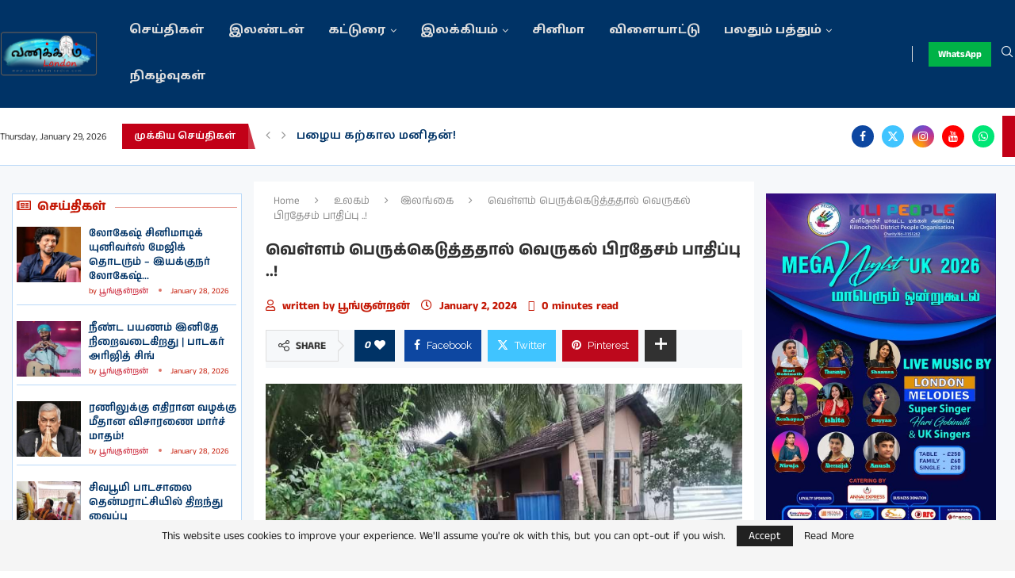

--- FILE ---
content_type: text/html; charset=UTF-8
request_url: https://vanakkamlondon.com/world/srilanka/2024/01/209681/
body_size: 61856
content:
<!DOCTYPE html>
<html lang="en-US">
<head><meta charset="UTF-8"><script>if(navigator.userAgent.match(/MSIE|Internet Explorer/i)||navigator.userAgent.match(/Trident\/7\..*?rv:11/i)){var href=document.location.href;if(!href.match(/[?&]nowprocket/)){if(href.indexOf("?")==-1){if(href.indexOf("#")==-1){document.location.href=href+"?nowprocket=1"}else{document.location.href=href.replace("#","?nowprocket=1#")}}else{if(href.indexOf("#")==-1){document.location.href=href+"&nowprocket=1"}else{document.location.href=href.replace("#","&nowprocket=1#")}}}}</script><script>class RocketLazyLoadScripts{constructor(){this.v="1.2.3",this.triggerEvents=["keydown","mousedown","mousemove","touchmove","touchstart","touchend","wheel"],this.userEventHandler=this._triggerListener.bind(this),this.touchStartHandler=this._onTouchStart.bind(this),this.touchMoveHandler=this._onTouchMove.bind(this),this.touchEndHandler=this._onTouchEnd.bind(this),this.clickHandler=this._onClick.bind(this),this.interceptedClicks=[],window.addEventListener("pageshow",t=>{this.persisted=t.persisted}),window.addEventListener("DOMContentLoaded",()=>{this._preconnect3rdParties()}),this.delayedScripts={normal:[],async:[],defer:[]},this.trash=[],this.allJQueries=[]}_addUserInteractionListener(t){if(document.hidden){t._triggerListener();return}this.triggerEvents.forEach(e=>window.addEventListener(e,t.userEventHandler,{passive:!0})),window.addEventListener("touchstart",t.touchStartHandler,{passive:!0}),window.addEventListener("mousedown",t.touchStartHandler),document.addEventListener("visibilitychange",t.userEventHandler)}_removeUserInteractionListener(){this.triggerEvents.forEach(t=>window.removeEventListener(t,this.userEventHandler,{passive:!0})),document.removeEventListener("visibilitychange",this.userEventHandler)}_onTouchStart(t){"HTML"!==t.target.tagName&&(window.addEventListener("touchend",this.touchEndHandler),window.addEventListener("mouseup",this.touchEndHandler),window.addEventListener("touchmove",this.touchMoveHandler,{passive:!0}),window.addEventListener("mousemove",this.touchMoveHandler),t.target.addEventListener("click",this.clickHandler),this._renameDOMAttribute(t.target,"onclick","rocket-onclick"),this._pendingClickStarted())}_onTouchMove(t){window.removeEventListener("touchend",this.touchEndHandler),window.removeEventListener("mouseup",this.touchEndHandler),window.removeEventListener("touchmove",this.touchMoveHandler,{passive:!0}),window.removeEventListener("mousemove",this.touchMoveHandler),t.target.removeEventListener("click",this.clickHandler),this._renameDOMAttribute(t.target,"rocket-onclick","onclick"),this._pendingClickFinished()}_onTouchEnd(t){window.removeEventListener("touchend",this.touchEndHandler),window.removeEventListener("mouseup",this.touchEndHandler),window.removeEventListener("touchmove",this.touchMoveHandler,{passive:!0}),window.removeEventListener("mousemove",this.touchMoveHandler)}_onClick(t){t.target.removeEventListener("click",this.clickHandler),this._renameDOMAttribute(t.target,"rocket-onclick","onclick"),this.interceptedClicks.push(t),t.preventDefault(),t.stopPropagation(),t.stopImmediatePropagation(),this._pendingClickFinished()}_replayClicks(){window.removeEventListener("touchstart",this.touchStartHandler,{passive:!0}),window.removeEventListener("mousedown",this.touchStartHandler),this.interceptedClicks.forEach(t=>{t.target.dispatchEvent(new MouseEvent("click",{view:t.view,bubbles:!0,cancelable:!0}))})}_waitForPendingClicks(){return new Promise(t=>{this._isClickPending?this._pendingClickFinished=t:t()})}_pendingClickStarted(){this._isClickPending=!0}_pendingClickFinished(){this._isClickPending=!1}_renameDOMAttribute(t,e,r){t.hasAttribute&&t.hasAttribute(e)&&(event.target.setAttribute(r,event.target.getAttribute(e)),event.target.removeAttribute(e))}_triggerListener(){this._removeUserInteractionListener(this),"loading"===document.readyState?document.addEventListener("DOMContentLoaded",this._loadEverythingNow.bind(this)):this._loadEverythingNow()}_preconnect3rdParties(){let t=[];document.querySelectorAll("script[type=rocketlazyloadscript]").forEach(e=>{if(e.hasAttribute("src")){let r=new URL(e.src).origin;r!==location.origin&&t.push({src:r,crossOrigin:e.crossOrigin||"module"===e.getAttribute("data-rocket-type")})}}),t=[...new Map(t.map(t=>[JSON.stringify(t),t])).values()],this._batchInjectResourceHints(t,"preconnect")}async _loadEverythingNow(){this.lastBreath=Date.now(),this._delayEventListeners(this),this._delayJQueryReady(this),this._handleDocumentWrite(),this._registerAllDelayedScripts(),this._preloadAllScripts(),await this._loadScriptsFromList(this.delayedScripts.normal),await this._loadScriptsFromList(this.delayedScripts.defer),await this._loadScriptsFromList(this.delayedScripts.async);try{await this._triggerDOMContentLoaded(),await this._triggerWindowLoad()}catch(t){console.error(t)}window.dispatchEvent(new Event("rocket-allScriptsLoaded")),this._waitForPendingClicks().then(()=>{this._replayClicks()}),this._emptyTrash()}_registerAllDelayedScripts(){document.querySelectorAll("script[type=rocketlazyloadscript]").forEach(t=>{t.hasAttribute("data-rocket-src")?t.hasAttribute("async")&&!1!==t.async?this.delayedScripts.async.push(t):t.hasAttribute("defer")&&!1!==t.defer||"module"===t.getAttribute("data-rocket-type")?this.delayedScripts.defer.push(t):this.delayedScripts.normal.push(t):this.delayedScripts.normal.push(t)})}async _transformScript(t){return new Promise((await this._littleBreath(),navigator.userAgent.indexOf("Firefox/")>0||""===navigator.vendor)?e=>{let r=document.createElement("script");[...t.attributes].forEach(t=>{let e=t.nodeName;"type"!==e&&("data-rocket-type"===e&&(e="type"),"data-rocket-src"===e&&(e="src"),r.setAttribute(e,t.nodeValue))}),t.text&&(r.text=t.text),r.hasAttribute("src")?(r.addEventListener("load",e),r.addEventListener("error",e)):(r.text=t.text,e());try{t.parentNode.replaceChild(r,t)}catch(i){e()}}:async e=>{function r(){t.setAttribute("data-rocket-status","failed"),e()}try{let i=t.getAttribute("data-rocket-type"),n=t.getAttribute("data-rocket-src");t.text,i?(t.type=i,t.removeAttribute("data-rocket-type")):t.removeAttribute("type"),t.addEventListener("load",function r(){t.setAttribute("data-rocket-status","executed"),e()}),t.addEventListener("error",r),n?(t.removeAttribute("data-rocket-src"),t.src=n):t.src="data:text/javascript;base64,"+window.btoa(unescape(encodeURIComponent(t.text)))}catch(s){r()}})}async _loadScriptsFromList(t){let e=t.shift();return e&&e.isConnected?(await this._transformScript(e),this._loadScriptsFromList(t)):Promise.resolve()}_preloadAllScripts(){this._batchInjectResourceHints([...this.delayedScripts.normal,...this.delayedScripts.defer,...this.delayedScripts.async],"preload")}_batchInjectResourceHints(t,e){var r=document.createDocumentFragment();t.forEach(t=>{let i=t.getAttribute&&t.getAttribute("data-rocket-src")||t.src;if(i){let n=document.createElement("link");n.href=i,n.rel=e,"preconnect"!==e&&(n.as="script"),t.getAttribute&&"module"===t.getAttribute("data-rocket-type")&&(n.crossOrigin=!0),t.crossOrigin&&(n.crossOrigin=t.crossOrigin),t.integrity&&(n.integrity=t.integrity),r.appendChild(n),this.trash.push(n)}}),document.head.appendChild(r)}_delayEventListeners(t){let e={};function r(t,r){!function t(r){!e[r]&&(e[r]={originalFunctions:{add:r.addEventListener,remove:r.removeEventListener},eventsToRewrite:[]},r.addEventListener=function(){arguments[0]=i(arguments[0]),e[r].originalFunctions.add.apply(r,arguments)},r.removeEventListener=function(){arguments[0]=i(arguments[0]),e[r].originalFunctions.remove.apply(r,arguments)});function i(t){return e[r].eventsToRewrite.indexOf(t)>=0?"rocket-"+t:t}}(t),e[t].eventsToRewrite.push(r)}function i(t,e){let r=t[e];Object.defineProperty(t,e,{get:()=>r||function(){},set(i){t["rocket"+e]=r=i}})}r(document,"DOMContentLoaded"),r(window,"DOMContentLoaded"),r(window,"load"),r(window,"pageshow"),r(document,"readystatechange"),i(document,"onreadystatechange"),i(window,"onload"),i(window,"onpageshow")}_delayJQueryReady(t){let e;function r(r){if(r&&r.fn&&!t.allJQueries.includes(r)){r.fn.ready=r.fn.init.prototype.ready=function(e){return t.domReadyFired?e.bind(document)(r):document.addEventListener("rocket-DOMContentLoaded",()=>e.bind(document)(r)),r([])};let i=r.fn.on;r.fn.on=r.fn.init.prototype.on=function(){if(this[0]===window){function t(t){return t.split(" ").map(t=>"load"===t||0===t.indexOf("load.")?"rocket-jquery-load":t).join(" ")}"string"==typeof arguments[0]||arguments[0]instanceof String?arguments[0]=t(arguments[0]):"object"==typeof arguments[0]&&Object.keys(arguments[0]).forEach(e=>{let r=arguments[0][e];delete arguments[0][e],arguments[0][t(e)]=r})}return i.apply(this,arguments),this},t.allJQueries.push(r)}e=r}r(window.jQuery),Object.defineProperty(window,"jQuery",{get:()=>e,set(t){r(t)}})}async _triggerDOMContentLoaded(){this.domReadyFired=!0,await this._littleBreath(),document.dispatchEvent(new Event("rocket-DOMContentLoaded")),await this._littleBreath(),window.dispatchEvent(new Event("rocket-DOMContentLoaded")),await this._littleBreath(),document.dispatchEvent(new Event("rocket-readystatechange")),await this._littleBreath(),document.rocketonreadystatechange&&document.rocketonreadystatechange()}async _triggerWindowLoad(){await this._littleBreath(),window.dispatchEvent(new Event("rocket-load")),await this._littleBreath(),window.rocketonload&&window.rocketonload(),await this._littleBreath(),this.allJQueries.forEach(t=>t(window).trigger("rocket-jquery-load")),await this._littleBreath();let t=new Event("rocket-pageshow");t.persisted=this.persisted,window.dispatchEvent(t),await this._littleBreath(),window.rocketonpageshow&&window.rocketonpageshow({persisted:this.persisted})}_handleDocumentWrite(){let t=new Map;document.write=document.writeln=function(e){let r=document.currentScript;r||console.error("WPRocket unable to document.write this: "+e);let i=document.createRange(),n=r.parentElement,s=t.get(r);void 0===s&&(s=r.nextSibling,t.set(r,s));let a=document.createDocumentFragment();i.setStart(a,0),a.appendChild(i.createContextualFragment(e)),n.insertBefore(a,s)}}async _littleBreath(){Date.now()-this.lastBreath>45&&(await this._requestAnimFrame(),this.lastBreath=Date.now())}async _requestAnimFrame(){return document.hidden?new Promise(t=>setTimeout(t)):new Promise(t=>requestAnimationFrame(t))}_emptyTrash(){this.trash.forEach(t=>t.remove())}static run(){let t=new RocketLazyLoadScripts;t._addUserInteractionListener(t)}}RocketLazyLoadScripts.run();</script>
    
    <meta http-equiv="X-UA-Compatible" content="IE=edge">
    <meta name="viewport" content="width=device-width, initial-scale=1">
    <link rel="profile" href="https://gmpg.org/xfn/11"/>
    <link rel="alternate" type="application/rss+xml" title="Vanakkam London RSS Feed"
          href="https://vanakkamlondon.com/feed/"/>
    <link rel="alternate" type="application/atom+xml" title="Vanakkam London Atom Feed"
          href="https://vanakkamlondon.com/feed/atom/"/>
    <link rel="pingback" href="https://vanakkamlondon.com/xmlrpc.php"/>
    <!--[if lt IE 9]>
	<script src="https://vanakkamlondon.com/wp-content/themes/soledad/js/html5.js"></script>
	<![endif]-->
	<link rel='preconnect' href='https://fonts.googleapis.com' />
<link rel='preconnect' href='https://fonts.gstatic.com' />
<meta http-equiv='x-dns-prefetch-control' content='on'>
<link rel='dns-prefetch' href='//fonts.googleapis.com' />
<link rel='dns-prefetch' href='//fonts.gstatic.com' />
<link rel='dns-prefetch' href='//s.gravatar.com' />
<link rel='dns-prefetch' href='//www.google-analytics.com' />
<meta name='robots' content='index, follow, max-image-preview:large, max-snippet:-1, max-video-preview:-1' />

	<!-- This site is optimized with the Yoast SEO plugin v26.8 - https://yoast.com/product/yoast-seo-wordpress/ -->
	<title>வெள்ளம் பெருக்கெடுத்ததால் வெருகல் பிரதேசம் பாதிப்பு ..! - Vanakkam London</title>
	<link rel="canonical" href="https://vanakkamlondon.com/world/srilanka/2024/01/209681/" />
	<meta property="og:locale" content="en_US" />
	<meta property="og:type" content="article" />
	<meta property="og:title" content="வெள்ளம் பெருக்கெடுத்ததால் வெருகல் பிரதேசம் பாதிப்பு ..! - Vanakkam London" />
	<meta property="og:description" content="மகாவலி கங்கை வெள்ளப் பெருக்கெடுத்ததினால் அதனை அண்டிய திருகோணமலை வெருகல் பிரதேச செயலாளர் பிரிவிற்குட்பட்ட கிராமங்களான மாவடிச்சேனை வட்டவன் சேனையூர் போன்ற கிராமத்தில் வசிக்கும் மக்களின் குடியிருப்புக்குள் வெள்ள நீர்&hellip;" />
	<meta property="og:url" content="https://vanakkamlondon.com/world/srilanka/2024/01/209681/" />
	<meta property="og:site_name" content="Vanakkam London" />
	<meta property="article:published_time" content="2024-01-02T13:05:08+00:00" />
	<meta property="og:image" content="https://vanakkamlondon.com/wp-content/uploads/2024/01/20240102_121058.jpg" />
	<meta property="og:image:width" content="720" />
	<meta property="og:image:height" content="506" />
	<meta property="og:image:type" content="image/jpeg" />
	<meta name="author" content="பூங்குன்றன்" />
	<meta name="twitter:card" content="summary_large_image" />
	<meta name="twitter:label1" content="Written by" />
	<meta name="twitter:data1" content="பூங்குன்றன்" />
	<meta name="twitter:label2" content="Est. reading time" />
	<meta name="twitter:data2" content="1 minute" />
	<script type="application/ld+json" class="yoast-schema-graph">{"@context":"https://schema.org","@graph":[{"@type":"Article","@id":"https://vanakkamlondon.com/world/srilanka/2024/01/209681/#article","isPartOf":{"@id":"https://vanakkamlondon.com/world/srilanka/2024/01/209681/"},"author":{"name":"பூங்குன்றன்","@id":"https://vanakkamlondon.com/#/schema/person/ff25c114ba74d3552aafa22bff0e95fa"},"headline":"வெள்ளம் பெருக்கெடுத்ததால் வெருகல் பிரதேசம் பாதிப்பு ..!","datePublished":"2024-01-02T13:05:08+00:00","mainEntityOfPage":{"@id":"https://vanakkamlondon.com/world/srilanka/2024/01/209681/"},"wordCount":2,"publisher":{"@id":"https://vanakkamlondon.com/#organization"},"image":{"@id":"https://vanakkamlondon.com/world/srilanka/2024/01/209681/#primaryimage"},"thumbnailUrl":"https://vanakkamlondon.com/wp-content/uploads/2024/01/20240102_121058.jpg","articleSection":["இலங்கை","செய்திகள்"],"inLanguage":"en-US"},{"@type":"WebPage","@id":"https://vanakkamlondon.com/world/srilanka/2024/01/209681/","url":"https://vanakkamlondon.com/world/srilanka/2024/01/209681/","name":"வெள்ளம் பெருக்கெடுத்ததால் வெருகல் பிரதேசம் பாதிப்பு ..! - Vanakkam London","isPartOf":{"@id":"https://vanakkamlondon.com/#website"},"primaryImageOfPage":{"@id":"https://vanakkamlondon.com/world/srilanka/2024/01/209681/#primaryimage"},"image":{"@id":"https://vanakkamlondon.com/world/srilanka/2024/01/209681/#primaryimage"},"thumbnailUrl":"https://vanakkamlondon.com/wp-content/uploads/2024/01/20240102_121058.jpg","datePublished":"2024-01-02T13:05:08+00:00","breadcrumb":{"@id":"https://vanakkamlondon.com/world/srilanka/2024/01/209681/#breadcrumb"},"inLanguage":"en-US","potentialAction":[{"@type":"ReadAction","target":["https://vanakkamlondon.com/world/srilanka/2024/01/209681/"]}]},{"@type":"ImageObject","inLanguage":"en-US","@id":"https://vanakkamlondon.com/world/srilanka/2024/01/209681/#primaryimage","url":"https://vanakkamlondon.com/wp-content/uploads/2024/01/20240102_121058.jpg","contentUrl":"https://vanakkamlondon.com/wp-content/uploads/2024/01/20240102_121058.jpg","width":720,"height":506},{"@type":"BreadcrumbList","@id":"https://vanakkamlondon.com/world/srilanka/2024/01/209681/#breadcrumb","itemListElement":[{"@type":"ListItem","position":1,"name":"Home","item":"https://vanakkamlondon.com/"},{"@type":"ListItem","position":2,"name":"வெள்ளம் பெருக்கெடுத்ததால் வெருகல் பிரதேசம் பாதிப்பு ..!"}]},{"@type":"WebSite","@id":"https://vanakkamlondon.com/#website","url":"https://vanakkamlondon.com/","name":"Vanakkam London","description":"Heartbeat of London Tamilars","publisher":{"@id":"https://vanakkamlondon.com/#organization"},"potentialAction":[{"@type":"SearchAction","target":{"@type":"EntryPoint","urlTemplate":"https://vanakkamlondon.com/?s={search_term_string}"},"query-input":{"@type":"PropertyValueSpecification","valueRequired":true,"valueName":"search_term_string"}}],"inLanguage":"en-US"},{"@type":"Organization","@id":"https://vanakkamlondon.com/#organization","name":"Vanakkam London","url":"https://vanakkamlondon.com/","logo":{"@type":"ImageObject","inLanguage":"en-US","@id":"https://vanakkamlondon.com/#/schema/logo/image/","url":"","contentUrl":"","caption":"Vanakkam London"},"image":{"@id":"https://vanakkamlondon.com/#/schema/logo/image/"}},{"@type":"Person","@id":"https://vanakkamlondon.com/#/schema/person/ff25c114ba74d3552aafa22bff0e95fa","name":"பூங்குன்றன்","image":{"@type":"ImageObject","inLanguage":"en-US","@id":"https://vanakkamlondon.com/#/schema/person/image/","url":"https://vanakkamlondon.com/wp-content/uploads/2024/02/VKL-round-logo-png1-150x150.png","contentUrl":"https://vanakkamlondon.com/wp-content/uploads/2024/02/VKL-round-logo-png1-150x150.png","caption":"பூங்குன்றன்"},"url":"https://vanakkamlondon.com/author/news-editor-theepan/"}]}</script>
	<!-- / Yoast SEO plugin. -->


<link rel='dns-prefetch' href='//www.googletagmanager.com' />
<link rel='dns-prefetch' href='//fonts.googleapis.com' />
<link rel='dns-prefetch' href='//pagead2.googlesyndication.com' />
<link rel="alternate" type="application/rss+xml" title="Vanakkam London &raquo; Feed" href="https://vanakkamlondon.com/feed/" />
<link rel="alternate" type="application/rss+xml" title="Vanakkam London &raquo; Comments Feed" href="https://vanakkamlondon.com/comments/feed/" />
<link rel="alternate" title="oEmbed (JSON)" type="application/json+oembed" href="https://vanakkamlondon.com/wp-json/oembed/1.0/embed?url=https%3A%2F%2Fvanakkamlondon.com%2Fworld%2Fsrilanka%2F2024%2F01%2F209681%2F" />
<link rel="alternate" title="oEmbed (XML)" type="text/xml+oembed" href="https://vanakkamlondon.com/wp-json/oembed/1.0/embed?url=https%3A%2F%2Fvanakkamlondon.com%2Fworld%2Fsrilanka%2F2024%2F01%2F209681%2F&#038;format=xml" />
<style id='wp-img-auto-sizes-contain-inline-css' type='text/css'>
img:is([sizes=auto i],[sizes^="auto," i]){contain-intrinsic-size:3000px 1500px}
/*# sourceURL=wp-img-auto-sizes-contain-inline-css */
</style>
<link data-minify="1" rel='stylesheet' id='dashicons-css' href='https://vanakkamlondon.com/wp-content/cache/min/1/wp-includes/css/dashicons.min.css?ver=1768916660' type='text/css' media='all' />
<link data-minify="1" rel='stylesheet' id='post-views-counter-frontend-css' href='https://vanakkamlondon.com/wp-content/cache/min/1/wp-content/plugins/post-views-counter/css/frontend.css?ver=1768916660' type='text/css' media='all' />
<style id='wp-emoji-styles-inline-css' type='text/css'>

	img.wp-smiley, img.emoji {
		display: inline !important;
		border: none !important;
		box-shadow: none !important;
		height: 1em !important;
		width: 1em !important;
		margin: 0 0.07em !important;
		vertical-align: -0.1em !important;
		background: none !important;
		padding: 0 !important;
	}
/*# sourceURL=wp-emoji-styles-inline-css */
</style>
<link rel='stylesheet' id='wp-block-library-css' href='https://vanakkamlondon.com/wp-includes/css/dist/block-library/style.min.css?ver=6.9' type='text/css' media='all' />
<style id='wp-block-library-theme-inline-css' type='text/css'>
.wp-block-audio :where(figcaption){color:#555;font-size:13px;text-align:center}.is-dark-theme .wp-block-audio :where(figcaption){color:#ffffffa6}.wp-block-audio{margin:0 0 1em}.wp-block-code{border:1px solid #ccc;border-radius:4px;font-family:Menlo,Consolas,monaco,monospace;padding:.8em 1em}.wp-block-embed :where(figcaption){color:#555;font-size:13px;text-align:center}.is-dark-theme .wp-block-embed :where(figcaption){color:#ffffffa6}.wp-block-embed{margin:0 0 1em}.blocks-gallery-caption{color:#555;font-size:13px;text-align:center}.is-dark-theme .blocks-gallery-caption{color:#ffffffa6}:root :where(.wp-block-image figcaption){color:#555;font-size:13px;text-align:center}.is-dark-theme :root :where(.wp-block-image figcaption){color:#ffffffa6}.wp-block-image{margin:0 0 1em}.wp-block-pullquote{border-bottom:4px solid;border-top:4px solid;color:currentColor;margin-bottom:1.75em}.wp-block-pullquote :where(cite),.wp-block-pullquote :where(footer),.wp-block-pullquote__citation{color:currentColor;font-size:.8125em;font-style:normal;text-transform:uppercase}.wp-block-quote{border-left:.25em solid;margin:0 0 1.75em;padding-left:1em}.wp-block-quote cite,.wp-block-quote footer{color:currentColor;font-size:.8125em;font-style:normal;position:relative}.wp-block-quote:where(.has-text-align-right){border-left:none;border-right:.25em solid;padding-left:0;padding-right:1em}.wp-block-quote:where(.has-text-align-center){border:none;padding-left:0}.wp-block-quote.is-large,.wp-block-quote.is-style-large,.wp-block-quote:where(.is-style-plain){border:none}.wp-block-search .wp-block-search__label{font-weight:700}.wp-block-search__button{border:1px solid #ccc;padding:.375em .625em}:where(.wp-block-group.has-background){padding:1.25em 2.375em}.wp-block-separator.has-css-opacity{opacity:.4}.wp-block-separator{border:none;border-bottom:2px solid;margin-left:auto;margin-right:auto}.wp-block-separator.has-alpha-channel-opacity{opacity:1}.wp-block-separator:not(.is-style-wide):not(.is-style-dots){width:100px}.wp-block-separator.has-background:not(.is-style-dots){border-bottom:none;height:1px}.wp-block-separator.has-background:not(.is-style-wide):not(.is-style-dots){height:2px}.wp-block-table{margin:0 0 1em}.wp-block-table td,.wp-block-table th{word-break:normal}.wp-block-table :where(figcaption){color:#555;font-size:13px;text-align:center}.is-dark-theme .wp-block-table :where(figcaption){color:#ffffffa6}.wp-block-video :where(figcaption){color:#555;font-size:13px;text-align:center}.is-dark-theme .wp-block-video :where(figcaption){color:#ffffffa6}.wp-block-video{margin:0 0 1em}:root :where(.wp-block-template-part.has-background){margin-bottom:0;margin-top:0;padding:1.25em 2.375em}
/*# sourceURL=/wp-includes/css/dist/block-library/theme.min.css */
</style>
<style id='classic-theme-styles-inline-css' type='text/css'>
/*! This file is auto-generated */
.wp-block-button__link{color:#fff;background-color:#32373c;border-radius:9999px;box-shadow:none;text-decoration:none;padding:calc(.667em + 2px) calc(1.333em + 2px);font-size:1.125em}.wp-block-file__button{background:#32373c;color:#fff;text-decoration:none}
/*# sourceURL=/wp-includes/css/classic-themes.min.css */
</style>
<style id='block-soledad-style-inline-css' type='text/css'>
.pchead-e-block{--pcborder-cl:#dedede;--pcaccent-cl:#6eb48c}.heading1-style-1>h1,.heading1-style-2>h1,.heading2-style-1>h2,.heading2-style-2>h2,.heading3-style-1>h3,.heading3-style-2>h3,.heading4-style-1>h4,.heading4-style-2>h4,.heading5-style-1>h5,.heading5-style-2>h5{padding-bottom:8px;border-bottom:1px solid var(--pcborder-cl);overflow:hidden}.heading1-style-2>h1,.heading2-style-2>h2,.heading3-style-2>h3,.heading4-style-2>h4,.heading5-style-2>h5{border-bottom-width:0;position:relative}.heading1-style-2>h1:before,.heading2-style-2>h2:before,.heading3-style-2>h3:before,.heading4-style-2>h4:before,.heading5-style-2>h5:before{content:'';width:50px;height:2px;bottom:0;left:0;z-index:2;background:var(--pcaccent-cl);position:absolute}.heading1-style-2>h1:after,.heading2-style-2>h2:after,.heading3-style-2>h3:after,.heading4-style-2>h4:after,.heading5-style-2>h5:after{content:'';width:100%;height:2px;bottom:0;left:20px;z-index:1;background:var(--pcborder-cl);position:absolute}.heading1-style-3>h1,.heading1-style-4>h1,.heading2-style-3>h2,.heading2-style-4>h2,.heading3-style-3>h3,.heading3-style-4>h3,.heading4-style-3>h4,.heading4-style-4>h4,.heading5-style-3>h5,.heading5-style-4>h5{position:relative;padding-left:20px}.heading1-style-3>h1:before,.heading1-style-4>h1:before,.heading2-style-3>h2:before,.heading2-style-4>h2:before,.heading3-style-3>h3:before,.heading3-style-4>h3:before,.heading4-style-3>h4:before,.heading4-style-4>h4:before,.heading5-style-3>h5:before,.heading5-style-4>h5:before{width:10px;height:100%;content:'';position:absolute;top:0;left:0;bottom:0;background:var(--pcaccent-cl)}.heading1-style-4>h1,.heading2-style-4>h2,.heading3-style-4>h3,.heading4-style-4>h4,.heading5-style-4>h5{padding:10px 20px;background:#f1f1f1}.heading1-style-5>h1,.heading2-style-5>h2,.heading3-style-5>h3,.heading4-style-5>h4,.heading5-style-5>h5{position:relative;z-index:1}.heading1-style-5>h1:before,.heading2-style-5>h2:before,.heading3-style-5>h3:before,.heading4-style-5>h4:before,.heading5-style-5>h5:before{content:"";position:absolute;left:0;bottom:0;width:200px;height:50%;transform:skew(-25deg) translateX(0);background:var(--pcaccent-cl);z-index:-1;opacity:.4}.heading1-style-6>h1,.heading2-style-6>h2,.heading3-style-6>h3,.heading4-style-6>h4,.heading5-style-6>h5{text-decoration:underline;text-underline-offset:2px;text-decoration-thickness:4px;text-decoration-color:var(--pcaccent-cl)}
/*# sourceURL=https://vanakkamlondon.com/wp-content/themes/soledad/inc/block/heading-styles/build/style.min.css */
</style>
<style id='global-styles-inline-css' type='text/css'>
:root{--wp--preset--aspect-ratio--square: 1;--wp--preset--aspect-ratio--4-3: 4/3;--wp--preset--aspect-ratio--3-4: 3/4;--wp--preset--aspect-ratio--3-2: 3/2;--wp--preset--aspect-ratio--2-3: 2/3;--wp--preset--aspect-ratio--16-9: 16/9;--wp--preset--aspect-ratio--9-16: 9/16;--wp--preset--color--black: #000000;--wp--preset--color--cyan-bluish-gray: #abb8c3;--wp--preset--color--white: #ffffff;--wp--preset--color--pale-pink: #f78da7;--wp--preset--color--vivid-red: #cf2e2e;--wp--preset--color--luminous-vivid-orange: #ff6900;--wp--preset--color--luminous-vivid-amber: #fcb900;--wp--preset--color--light-green-cyan: #7bdcb5;--wp--preset--color--vivid-green-cyan: #00d084;--wp--preset--color--pale-cyan-blue: #8ed1fc;--wp--preset--color--vivid-cyan-blue: #0693e3;--wp--preset--color--vivid-purple: #9b51e0;--wp--preset--gradient--vivid-cyan-blue-to-vivid-purple: linear-gradient(135deg,rgb(6,147,227) 0%,rgb(155,81,224) 100%);--wp--preset--gradient--light-green-cyan-to-vivid-green-cyan: linear-gradient(135deg,rgb(122,220,180) 0%,rgb(0,208,130) 100%);--wp--preset--gradient--luminous-vivid-amber-to-luminous-vivid-orange: linear-gradient(135deg,rgb(252,185,0) 0%,rgb(255,105,0) 100%);--wp--preset--gradient--luminous-vivid-orange-to-vivid-red: linear-gradient(135deg,rgb(255,105,0) 0%,rgb(207,46,46) 100%);--wp--preset--gradient--very-light-gray-to-cyan-bluish-gray: linear-gradient(135deg,rgb(238,238,238) 0%,rgb(169,184,195) 100%);--wp--preset--gradient--cool-to-warm-spectrum: linear-gradient(135deg,rgb(74,234,220) 0%,rgb(151,120,209) 20%,rgb(207,42,186) 40%,rgb(238,44,130) 60%,rgb(251,105,98) 80%,rgb(254,248,76) 100%);--wp--preset--gradient--blush-light-purple: linear-gradient(135deg,rgb(255,206,236) 0%,rgb(152,150,240) 100%);--wp--preset--gradient--blush-bordeaux: linear-gradient(135deg,rgb(254,205,165) 0%,rgb(254,45,45) 50%,rgb(107,0,62) 100%);--wp--preset--gradient--luminous-dusk: linear-gradient(135deg,rgb(255,203,112) 0%,rgb(199,81,192) 50%,rgb(65,88,208) 100%);--wp--preset--gradient--pale-ocean: linear-gradient(135deg,rgb(255,245,203) 0%,rgb(182,227,212) 50%,rgb(51,167,181) 100%);--wp--preset--gradient--electric-grass: linear-gradient(135deg,rgb(202,248,128) 0%,rgb(113,206,126) 100%);--wp--preset--gradient--midnight: linear-gradient(135deg,rgb(2,3,129) 0%,rgb(40,116,252) 100%);--wp--preset--font-size--small: 12px;--wp--preset--font-size--medium: 20px;--wp--preset--font-size--large: 32px;--wp--preset--font-size--x-large: 42px;--wp--preset--font-size--normal: 14px;--wp--preset--font-size--huge: 42px;--wp--preset--spacing--20: 0.44rem;--wp--preset--spacing--30: 0.67rem;--wp--preset--spacing--40: 1rem;--wp--preset--spacing--50: 1.5rem;--wp--preset--spacing--60: 2.25rem;--wp--preset--spacing--70: 3.38rem;--wp--preset--spacing--80: 5.06rem;--wp--preset--shadow--natural: 6px 6px 9px rgba(0, 0, 0, 0.2);--wp--preset--shadow--deep: 12px 12px 50px rgba(0, 0, 0, 0.4);--wp--preset--shadow--sharp: 6px 6px 0px rgba(0, 0, 0, 0.2);--wp--preset--shadow--outlined: 6px 6px 0px -3px rgb(255, 255, 255), 6px 6px rgb(0, 0, 0);--wp--preset--shadow--crisp: 6px 6px 0px rgb(0, 0, 0);}:where(.is-layout-flex){gap: 0.5em;}:where(.is-layout-grid){gap: 0.5em;}body .is-layout-flex{display: flex;}.is-layout-flex{flex-wrap: wrap;align-items: center;}.is-layout-flex > :is(*, div){margin: 0;}body .is-layout-grid{display: grid;}.is-layout-grid > :is(*, div){margin: 0;}:where(.wp-block-columns.is-layout-flex){gap: 2em;}:where(.wp-block-columns.is-layout-grid){gap: 2em;}:where(.wp-block-post-template.is-layout-flex){gap: 1.25em;}:where(.wp-block-post-template.is-layout-grid){gap: 1.25em;}.has-black-color{color: var(--wp--preset--color--black) !important;}.has-cyan-bluish-gray-color{color: var(--wp--preset--color--cyan-bluish-gray) !important;}.has-white-color{color: var(--wp--preset--color--white) !important;}.has-pale-pink-color{color: var(--wp--preset--color--pale-pink) !important;}.has-vivid-red-color{color: var(--wp--preset--color--vivid-red) !important;}.has-luminous-vivid-orange-color{color: var(--wp--preset--color--luminous-vivid-orange) !important;}.has-luminous-vivid-amber-color{color: var(--wp--preset--color--luminous-vivid-amber) !important;}.has-light-green-cyan-color{color: var(--wp--preset--color--light-green-cyan) !important;}.has-vivid-green-cyan-color{color: var(--wp--preset--color--vivid-green-cyan) !important;}.has-pale-cyan-blue-color{color: var(--wp--preset--color--pale-cyan-blue) !important;}.has-vivid-cyan-blue-color{color: var(--wp--preset--color--vivid-cyan-blue) !important;}.has-vivid-purple-color{color: var(--wp--preset--color--vivid-purple) !important;}.has-black-background-color{background-color: var(--wp--preset--color--black) !important;}.has-cyan-bluish-gray-background-color{background-color: var(--wp--preset--color--cyan-bluish-gray) !important;}.has-white-background-color{background-color: var(--wp--preset--color--white) !important;}.has-pale-pink-background-color{background-color: var(--wp--preset--color--pale-pink) !important;}.has-vivid-red-background-color{background-color: var(--wp--preset--color--vivid-red) !important;}.has-luminous-vivid-orange-background-color{background-color: var(--wp--preset--color--luminous-vivid-orange) !important;}.has-luminous-vivid-amber-background-color{background-color: var(--wp--preset--color--luminous-vivid-amber) !important;}.has-light-green-cyan-background-color{background-color: var(--wp--preset--color--light-green-cyan) !important;}.has-vivid-green-cyan-background-color{background-color: var(--wp--preset--color--vivid-green-cyan) !important;}.has-pale-cyan-blue-background-color{background-color: var(--wp--preset--color--pale-cyan-blue) !important;}.has-vivid-cyan-blue-background-color{background-color: var(--wp--preset--color--vivid-cyan-blue) !important;}.has-vivid-purple-background-color{background-color: var(--wp--preset--color--vivid-purple) !important;}.has-black-border-color{border-color: var(--wp--preset--color--black) !important;}.has-cyan-bluish-gray-border-color{border-color: var(--wp--preset--color--cyan-bluish-gray) !important;}.has-white-border-color{border-color: var(--wp--preset--color--white) !important;}.has-pale-pink-border-color{border-color: var(--wp--preset--color--pale-pink) !important;}.has-vivid-red-border-color{border-color: var(--wp--preset--color--vivid-red) !important;}.has-luminous-vivid-orange-border-color{border-color: var(--wp--preset--color--luminous-vivid-orange) !important;}.has-luminous-vivid-amber-border-color{border-color: var(--wp--preset--color--luminous-vivid-amber) !important;}.has-light-green-cyan-border-color{border-color: var(--wp--preset--color--light-green-cyan) !important;}.has-vivid-green-cyan-border-color{border-color: var(--wp--preset--color--vivid-green-cyan) !important;}.has-pale-cyan-blue-border-color{border-color: var(--wp--preset--color--pale-cyan-blue) !important;}.has-vivid-cyan-blue-border-color{border-color: var(--wp--preset--color--vivid-cyan-blue) !important;}.has-vivid-purple-border-color{border-color: var(--wp--preset--color--vivid-purple) !important;}.has-vivid-cyan-blue-to-vivid-purple-gradient-background{background: var(--wp--preset--gradient--vivid-cyan-blue-to-vivid-purple) !important;}.has-light-green-cyan-to-vivid-green-cyan-gradient-background{background: var(--wp--preset--gradient--light-green-cyan-to-vivid-green-cyan) !important;}.has-luminous-vivid-amber-to-luminous-vivid-orange-gradient-background{background: var(--wp--preset--gradient--luminous-vivid-amber-to-luminous-vivid-orange) !important;}.has-luminous-vivid-orange-to-vivid-red-gradient-background{background: var(--wp--preset--gradient--luminous-vivid-orange-to-vivid-red) !important;}.has-very-light-gray-to-cyan-bluish-gray-gradient-background{background: var(--wp--preset--gradient--very-light-gray-to-cyan-bluish-gray) !important;}.has-cool-to-warm-spectrum-gradient-background{background: var(--wp--preset--gradient--cool-to-warm-spectrum) !important;}.has-blush-light-purple-gradient-background{background: var(--wp--preset--gradient--blush-light-purple) !important;}.has-blush-bordeaux-gradient-background{background: var(--wp--preset--gradient--blush-bordeaux) !important;}.has-luminous-dusk-gradient-background{background: var(--wp--preset--gradient--luminous-dusk) !important;}.has-pale-ocean-gradient-background{background: var(--wp--preset--gradient--pale-ocean) !important;}.has-electric-grass-gradient-background{background: var(--wp--preset--gradient--electric-grass) !important;}.has-midnight-gradient-background{background: var(--wp--preset--gradient--midnight) !important;}.has-small-font-size{font-size: var(--wp--preset--font-size--small) !important;}.has-medium-font-size{font-size: var(--wp--preset--font-size--medium) !important;}.has-large-font-size{font-size: var(--wp--preset--font-size--large) !important;}.has-x-large-font-size{font-size: var(--wp--preset--font-size--x-large) !important;}
:where(.wp-block-post-template.is-layout-flex){gap: 1.25em;}:where(.wp-block-post-template.is-layout-grid){gap: 1.25em;}
:where(.wp-block-term-template.is-layout-flex){gap: 1.25em;}:where(.wp-block-term-template.is-layout-grid){gap: 1.25em;}
:where(.wp-block-columns.is-layout-flex){gap: 2em;}:where(.wp-block-columns.is-layout-grid){gap: 2em;}
:root :where(.wp-block-pullquote){font-size: 1.5em;line-height: 1.6;}
/*# sourceURL=global-styles-inline-css */
</style>
<link data-minify="1" rel='stylesheet' id='contact-form-7-css' href='https://vanakkamlondon.com/wp-content/cache/min/1/wp-content/plugins/contact-form-7/includes/css/styles.css?ver=1768916660' type='text/css' media='all' />
<link data-minify="1" rel='stylesheet' id='penci-liveblog-css' href='https://vanakkamlondon.com/wp-content/cache/min/1/wp-content/plugins/penci-liveblog/css/liveblog.css?ver=1768916660' type='text/css' media='all' />
<link data-minify="1" rel='stylesheet' id='penci-review-css' href='https://vanakkamlondon.com/wp-content/cache/min/1/wp-content/plugins/penci-review/css/style.css?ver=1768916660' type='text/css' media='all' />
<link rel='stylesheet' id='penci-oswald-css' href='//fonts.googleapis.com/css?family=Oswald%3A400&#038;display=swap&#038;ver=6.9' type='text/css' media='all' />
<link rel='stylesheet' id='penci-fonts-css' href='https://fonts.googleapis.com/css?family=Raleway%3A300%2C300italic%2C400%2C400italic%2C500%2C500italic%2C700%2C700italic%2C800%2C800italic%7CNoto+Sans+Tamil%3A300%2C300italic%2C400%2C400italic%2C500%2C500italic%2C700%2C700italic%2C800%2C800italic%7CRoboto%3A300%2C300italic%2C400%2C400italic%2C500%2C500italic%2C600%2C600italic%2C700%2C700italic%2C800%2C800italic%26subset%3Dlatin%2Ccyrillic%2Ccyrillic-ext%2Cgreek%2Cgreek-ext%2Clatin-ext&#038;display=swap&#038;ver=8.6.5' type='text/css' media='' />
<link data-minify="1" rel='stylesheet' id='penci-main-style-css' href='https://vanakkamlondon.com/wp-content/cache/min/1/wp-content/themes/soledad/main.css?ver=1768916660' type='text/css' media='all' />
<link data-minify="1" rel='stylesheet' id='penci-swiper-bundle-css' href='https://vanakkamlondon.com/wp-content/cache/min/1/wp-content/themes/soledad/css/swiper-bundle.min.css?ver=1768916660' type='text/css' media='all' />
<link data-minify="1" rel='stylesheet' id='penci-font-awesomeold-css' href='https://vanakkamlondon.com/wp-content/cache/min/1/wp-content/themes/soledad/css/font-awesome.4.7.0.swap.min.css?ver=1768916660' type='text/css' media='all' />
<link data-minify="1" rel='stylesheet' id='penci_icon-css' href='https://vanakkamlondon.com/wp-content/cache/min/1/wp-content/themes/soledad/css/penci-icon.css?ver=1768916660' type='text/css' media='all' />
<link rel='stylesheet' id='penci_style-css' href='https://vanakkamlondon.com/wp-content/themes/soledad-child/style.css?ver=8.6.5' type='text/css' media='all' />
<link data-minify="1" rel='stylesheet' id='penci_social_counter-css' href='https://vanakkamlondon.com/wp-content/cache/min/1/wp-content/themes/soledad/css/social-counter.css?ver=1768916660' type='text/css' media='all' />
<link rel='stylesheet' id='penci-dark-style-css' href='https://vanakkamlondon.com/wp-content/themes/soledad/dark.min.css?ver=8.6.5' type='text/css' media='all' />
<link rel='stylesheet' id='penci-header-builder-fonts-css' href='https://fonts.googleapis.com/css?family=Noto+Sans+Tamil%3A300%2C300italic%2C400%2C400italic%2C500%2C500italic%2C600%2C600italic%2C700%2C700italic%2C800%2C800italic%26subset%3Dlatin%2Ccyrillic%2Ccyrillic-ext%2Cgreek%2Cgreek-ext%2Clatin-ext&#038;display=swap&#038;ver=8.6.5' type='text/css' media='all' />
<link data-minify="1" rel='stylesheet' id='elementor-icons-css' href='https://vanakkamlondon.com/wp-content/cache/min/1/wp-content/plugins/elementor/assets/lib/eicons/css/elementor-icons.min.css?ver=1768916660' type='text/css' media='all' />
<link rel='stylesheet' id='elementor-frontend-css' href='https://vanakkamlondon.com/wp-content/plugins/elementor/assets/css/frontend.min.css?ver=3.34.2' type='text/css' media='all' />
<link rel='stylesheet' id='elementor-post-170374-css' href='https://vanakkamlondon.com/wp-content/uploads/elementor/css/post-170374.css?ver=1768905866' type='text/css' media='all' />
<link data-minify="1" rel='stylesheet' id='font-awesome-5-all-css' href='https://vanakkamlondon.com/wp-content/cache/min/1/wp-content/plugins/elementor/assets/lib/font-awesome/css/all.min.css?ver=1768916660' type='text/css' media='all' />
<link rel='stylesheet' id='font-awesome-4-shim-css' href='https://vanakkamlondon.com/wp-content/plugins/elementor/assets/lib/font-awesome/css/v4-shims.min.css?ver=3.34.2' type='text/css' media='all' />
<link rel='stylesheet' id='elementor-post-211135-css' href='https://vanakkamlondon.com/wp-content/uploads/elementor/css/post-211135.css?ver=1768905866' type='text/css' media='all' />
<link data-minify="1" rel='stylesheet' id='penci-recipe-css-css' href='https://vanakkamlondon.com/wp-content/cache/min/1/wp-content/plugins/penci-recipe/css/recipe.css?ver=1768916660' type='text/css' media='all' />
<link rel='stylesheet' id='penci-soledad-parent-style-css' href='https://vanakkamlondon.com/wp-content/themes/soledad/style.css?ver=6.9' type='text/css' media='all' />
<style id='rocket-lazyload-inline-css' type='text/css'>
.rll-youtube-player{position:relative;padding-bottom:56.23%;height:0;overflow:hidden;max-width:100%;}.rll-youtube-player:focus-within{outline: 2px solid currentColor;outline-offset: 5px;}.rll-youtube-player iframe{position:absolute;top:0;left:0;width:100%;height:100%;z-index:100;background:0 0}.rll-youtube-player img{bottom:0;display:block;left:0;margin:auto;max-width:100%;width:100%;position:absolute;right:0;top:0;border:none;height:auto;-webkit-transition:.4s all;-moz-transition:.4s all;transition:.4s all}.rll-youtube-player img:hover{-webkit-filter:brightness(75%)}.rll-youtube-player .play{height:100%;width:100%;left:0;top:0;position:absolute;background:url(https://vanakkamlondon.com/wp-content/plugins/wp-rocket-old/assets/img/youtube.png) no-repeat center;background-color: transparent !important;cursor:pointer;border:none;}
/*# sourceURL=rocket-lazyload-inline-css */
</style>
<link data-minify="1" rel='stylesheet' id='elementor-gf-local-anektamil-css' href='https://vanakkamlondon.com/wp-content/cache/min/1/wp-content/uploads/elementor/google-fonts/css/anektamil.css?ver=1768916660' type='text/css' media='all' />
<link data-minify="1" rel='stylesheet' id='elementor-gf-local-roboto-css' href='https://vanakkamlondon.com/wp-content/cache/min/1/wp-content/uploads/elementor/google-fonts/css/roboto.css?ver=1768916660' type='text/css' media='all' />
<link rel='stylesheet' id='elementor-icons-shared-0-css' href='https://vanakkamlondon.com/wp-content/plugins/elementor/assets/lib/font-awesome/css/fontawesome.min.css?ver=5.15.3' type='text/css' media='all' />
<link data-minify="1" rel='stylesheet' id='elementor-icons-fa-solid-css' href='https://vanakkamlondon.com/wp-content/cache/min/1/wp-content/plugins/elementor/assets/lib/font-awesome/css/solid.min.css?ver=1768916660' type='text/css' media='all' />
<script type="text/javascript" src="https://vanakkamlondon.com/wp-includes/js/jquery/jquery.min.js?ver=3.7.1" id="jquery-core-js" defer></script>
<script type="text/javascript" src="https://vanakkamlondon.com/wp-includes/js/jquery/jquery-migrate.min.js?ver=3.4.1" id="jquery-migrate-js" defer></script>
<script type="text/javascript" id="penci-dark-js-extra">
/* <![CDATA[ */
var penci_dark = {"auto_by":"","darktheme":"","darkmode":""};
//# sourceURL=penci-dark-js-extra
/* ]]> */
</script>
<script type="rocketlazyloadscript" data-minify="1" data-rocket-type="text/javascript" data-rocket-src="https://vanakkamlondon.com/wp-content/cache/min/1/wp-content/themes/soledad/js/darkmode.js?ver=1768916660" id="penci-dark-js" defer></script>
<script type="text/javascript" src="https://vanakkamlondon.com/wp-content/plugins/elementor/assets/lib/font-awesome/js/v4-shims.min.js?ver=3.34.2" id="font-awesome-4-shim-js" defer></script>

<!-- Google tag (gtag.js) snippet added by Site Kit -->
<!-- Google Analytics snippet added by Site Kit -->
<script type="text/javascript" src="https://www.googletagmanager.com/gtag/js?id=GT-MKP9774R" id="google_gtagjs-js" async></script>
<script type="text/javascript" id="google_gtagjs-js-after">
/* <![CDATA[ */
window.dataLayer = window.dataLayer || [];function gtag(){dataLayer.push(arguments);}
gtag("set","linker",{"domains":["vanakkamlondon.com"]});
gtag("js", new Date());
gtag("set", "developer_id.dZTNiMT", true);
gtag("config", "GT-MKP9774R");
//# sourceURL=google_gtagjs-js-after
/* ]]> */
</script>
<link rel="https://api.w.org/" href="https://vanakkamlondon.com/wp-json/" /><link rel="alternate" title="JSON" type="application/json" href="https://vanakkamlondon.com/wp-json/wp/v2/posts/209681" /><link rel="EditURI" type="application/rsd+xml" title="RSD" href="https://vanakkamlondon.com/xmlrpc.php?rsd" />
<meta name="generator" content="WordPress 6.9" />
<meta name="generator" content="Soledad 8.6.5" />
<link rel='shortlink' href='https://vanakkamlondon.com/?p=209681' />
<meta name="generator" content="Site Kit by Google 1.170.0" />    <style type="text/css">
                                                                                                                                            </style>
	<script type="rocketlazyloadscript">var portfolioDataJs = portfolioDataJs || [];</script><style id="penci-custom-style" type="text/css">body{ --pcbg-cl: #fff; --pctext-cl: #313131; --pcborder-cl: #dedede; --pcheading-cl: #313131; --pcmeta-cl: #888888; --pcaccent-cl: #6eb48c; --pcbody-font: 'PT Serif', serif; --pchead-font: 'Raleway', sans-serif; --pchead-wei: bold; --pcava_bdr:10px;--pcajs_fvw:470px;--pcajs_fvmw:220px; } .single.penci-body-single-style-5 #header, .single.penci-body-single-style-6 #header, .single.penci-body-single-style-10 #header, .single.penci-body-single-style-5 .pc-wrapbuilder-header, .single.penci-body-single-style-6 .pc-wrapbuilder-header, .single.penci-body-single-style-10 .pc-wrapbuilder-header { --pchd-mg: 40px; } .fluid-width-video-wrapper > div { position: absolute; left: 0; right: 0; top: 0; width: 100%; height: 100%; } .yt-video-place { position: relative; text-align: center; } .yt-video-place.embed-responsive .start-video { display: block; top: 0; left: 0; bottom: 0; right: 0; position: absolute; transform: none; } .yt-video-place.embed-responsive .start-video img { margin: 0; padding: 0; top: 50%; display: inline-block; position: absolute; left: 50%; transform: translate(-50%, -50%); width: 68px; height: auto; } .mfp-bg { top: 0; left: 0; width: 100%; height: 100%; z-index: 9999999; overflow: hidden; position: fixed; background: #0b0b0b; opacity: .8; filter: alpha(opacity=80) } .mfp-wrap { top: 0; left: 0; width: 100%; height: 100%; z-index: 9999999; position: fixed; outline: none !important; -webkit-backface-visibility: hidden } body { --pcbody-font: 'Noto Sans Tamil', sans-serif; } p{ line-height: 1.8; } #main #bbpress-forums .bbp-login-form fieldset.bbp-form select, #main #bbpress-forums .bbp-login-form .bbp-form input[type="password"], #main #bbpress-forums .bbp-login-form .bbp-form input[type="text"], .penci-login-register input[type="email"], .penci-login-register input[type="text"], .penci-login-register input[type="password"], .penci-login-register input[type="number"], body, textarea, #respond textarea, .widget input[type="text"], .widget input[type="email"], .widget input[type="date"], .widget input[type="number"], .wpcf7 textarea, .mc4wp-form input, #respond input, div.wpforms-container .wpforms-form.wpforms-form input[type=date], div.wpforms-container .wpforms-form.wpforms-form input[type=datetime], div.wpforms-container .wpforms-form.wpforms-form input[type=datetime-local], div.wpforms-container .wpforms-form.wpforms-form input[type=email], div.wpforms-container .wpforms-form.wpforms-form input[type=month], div.wpforms-container .wpforms-form.wpforms-form input[type=number], div.wpforms-container .wpforms-form.wpforms-form input[type=password], div.wpforms-container .wpforms-form.wpforms-form input[type=range], div.wpforms-container .wpforms-form.wpforms-form input[type=search], div.wpforms-container .wpforms-form.wpforms-form input[type=tel], div.wpforms-container .wpforms-form.wpforms-form input[type=text], div.wpforms-container .wpforms-form.wpforms-form input[type=time], div.wpforms-container .wpforms-form.wpforms-form input[type=url], div.wpforms-container .wpforms-form.wpforms-form input[type=week], div.wpforms-container .wpforms-form.wpforms-form select, div.wpforms-container .wpforms-form.wpforms-form textarea, .wpcf7 input, form.pc-searchform input.search-input, ul.homepage-featured-boxes .penci-fea-in h4, .widget.widget_categories ul li span.category-item-count, .about-widget .about-me-heading, .widget ul.side-newsfeed li .side-item .side-item-text .side-item-meta { font-weight: 400 } #navigation .menu > li > a, #navigation ul.menu ul.sub-menu li > a, .navigation ul.menu ul.sub-menu li > a, .penci-menu-hbg .menu li a, #sidebar-nav .menu li a { font-family: 'Roboto', sans-serif; font-weight: normal; } .penci-hide-tagupdated{ display: none !important; } .widget ul li, .widget ol li, .post-entry, p, .post-entry p{ line-height: 1.6; } body { --pchead-wei: 600; } .featured-area.featured-style-42 .item-inner-content, .featured-style-41 .swiper-slide, .slider-40-wrapper .nav-thumb-creative .thumb-container:after,.penci-slider44-t-item:before,.penci-slider44-main-wrapper .item, .featured-area .penci-image-holder, .featured-area .penci-slider4-overlay, .featured-area .penci-slide-overlay .overlay-link, .featured-style-29 .featured-slider-overlay, .penci-slider38-overlay{ border-radius: ; -webkit-border-radius: ; } .penci-featured-content-right:before{ border-top-right-radius: ; border-bottom-right-radius: ; } .penci-flat-overlay .penci-slide-overlay .penci-mag-featured-content:before{ border-bottom-left-radius: ; border-bottom-right-radius: ; } .container-single .post-image{ border-radius: ; -webkit-border-radius: ; } .penci-mega-post-inner, .penci-mega-thumbnail .penci-image-holder{ border-radius: ; -webkit-border-radius: ; } .penci-magazine-slider .mag-item-1 .mag-meta-child span:after, .penci-magazine-slider .mag-meta-child span:after, .post-box-meta-single > span:before, .standard-top-meta > span:before, .penci-mag-featured-content .feat-meta > span:after, .penci-featured-content .feat-text .feat-meta > span:after, .featured-style-35 .featured-content-excerpt .feat-meta > span:after, .penci-post-box-meta .penci-box-meta span:after, .grid-post-box-meta span:after, .overlay-post-box-meta > div:after{ box-sizing: border-box; -webkit-box-sizing: border-box; width: 4px; height: 4px; border: 2px solid; border-radius: 2px; transform: translateY(-2px); -webkit-transform: translateY(-2px); } .cat > a.penci-cat-name:after{ width: 4px; height: 4px; box-sizing: border-box; -webkit-box-sizing: border-box; transform: none; border-radius: 2px; margin-top: -2px; border-width: 2px; } #navigation .menu > li > a, #navigation ul.menu ul.sub-menu li > a, .navigation ul.menu ul.sub-menu li > a, .penci-menu-hbg .menu li a, #sidebar-nav .menu li a, #navigation .penci-megamenu .penci-mega-child-categories a, .navigation .penci-megamenu .penci-mega-child-categories a{ font-weight: 600; } body.penci-body-boxed { background-color:#ffffff; } body{ --pcbg-cl: #f6f8fa; } .penci-single-style-7:not( .penci-single-pheader-noimg ).penci_sidebar #main article.post, .penci-single-style-3:not( .penci-single-pheader-noimg ).penci_sidebar #main article.post { background-color: var(--pcbg-cl); } @media only screen and (max-width: 767px){ .standard-post-special_wrapper { background: var(--pcbg-cl); } } .wrapper-boxed, .wrapper-boxed.enable-boxed, .home-pupular-posts-title span, .penci-post-box-meta.penci-post-box-grid .penci-post-share-box, .penci-pagination.penci-ajax-more a.penci-ajax-more-button, .woocommerce .woocommerce-product-search input[type="search"], .overlay-post-box-meta, .widget ul.side-newsfeed li.featured-news2 .side-item .side-item-text, .widget select, .widget select option, .woocommerce .woocommerce-error, .woocommerce .woocommerce-info, .woocommerce .woocommerce-message, #penci-demobar, #penci-demobar .style-toggle, .grid-overlay-meta .grid-header-box, .header-standard.standard-overlay-meta{ background-color: var(--pcbg-cl); } .penci-grid .list-post.list-boxed-post .item > .thumbnail:before{ border-right-color: var(--pcbg-cl); } .penci-grid .list-post.list-boxed-post:nth-of-type(2n+2) .item > .thumbnail:before{ border-left-color: var(--pcbg-cl); } .editor-styles-wrapper, body{ --pcaccent-cl: #003366; } .penci-menuhbg-toggle:hover .lines-button:after, .penci-menuhbg-toggle:hover .penci-lines:before, .penci-menuhbg-toggle:hover .penci-lines:after,.tags-share-box.tags-share-box-s2 .post-share-plike,.penci-video_playlist .penci-playlist-title,.pencisc-column-2.penci-video_playlist .penci-video-nav .playlist-panel-item, .pencisc-column-1.penci-video_playlist .penci-video-nav .playlist-panel-item,.penci-video_playlist .penci-custom-scroll::-webkit-scrollbar-thumb, .pencisc-button, .post-entry .pencisc-button, .penci-dropcap-box, .penci-dropcap-circle, .penci-login-register input[type="submit"]:hover, .penci-ld .penci-ldin:before, .penci-ldspinner > div{ background: #003366; } a, .post-entry .penci-portfolio-filter ul li a:hover, .penci-portfolio-filter ul li a:hover, .penci-portfolio-filter ul li.active a, .post-entry .penci-portfolio-filter ul li.active a, .penci-countdown .countdown-amount, .archive-box h1, .post-entry a, .container.penci-breadcrumb span a:hover,.container.penci-breadcrumb a:hover, .post-entry blockquote:before, .post-entry blockquote cite, .post-entry blockquote .author, .wpb_text_column blockquote:before, .wpb_text_column blockquote cite, .wpb_text_column blockquote .author, .penci-pagination a:hover, ul.penci-topbar-menu > li a:hover, div.penci-topbar-menu > ul > li a:hover, .penci-recipe-heading a.penci-recipe-print,.penci-review-metas .penci-review-btnbuy, .main-nav-social a:hover, .widget-social .remove-circle a:hover i, .penci-recipe-index .cat > a.penci-cat-name, #bbpress-forums li.bbp-body ul.forum li.bbp-forum-info a:hover, #bbpress-forums li.bbp-body ul.topic li.bbp-topic-title a:hover, #bbpress-forums li.bbp-body ul.forum li.bbp-forum-info .bbp-forum-content a, #bbpress-forums li.bbp-body ul.topic p.bbp-topic-meta a, #bbpress-forums .bbp-breadcrumb a:hover, #bbpress-forums .bbp-forum-freshness a:hover, #bbpress-forums .bbp-topic-freshness a:hover, #buddypress ul.item-list li div.item-title a, #buddypress ul.item-list li h4 a, #buddypress .activity-header a:first-child, #buddypress .comment-meta a:first-child, #buddypress .acomment-meta a:first-child, div.bbp-template-notice a:hover, .penci-menu-hbg .menu li a .indicator:hover, .penci-menu-hbg .menu li a:hover, #sidebar-nav .menu li a:hover, .penci-rlt-popup .rltpopup-meta .rltpopup-title:hover, .penci-video_playlist .penci-video-playlist-item .penci-video-title:hover, .penci_list_shortcode li:before, .penci-dropcap-box-outline, .penci-dropcap-circle-outline, .penci-dropcap-regular, .penci-dropcap-bold{ color: #003366; } .penci-home-popular-post ul.slick-dots li button:hover, .penci-home-popular-post ul.slick-dots li.slick-active button, .post-entry blockquote .author span:after, .error-image:after, .error-404 .go-back-home a:after, .penci-header-signup-form, .woocommerce span.onsale, .woocommerce #respond input#submit:hover, .woocommerce a.button:hover, .woocommerce button.button:hover, .woocommerce input.button:hover, .woocommerce nav.woocommerce-pagination ul li span.current, .woocommerce div.product .entry-summary div[itemprop="description"]:before, .woocommerce div.product .entry-summary div[itemprop="description"] blockquote .author span:after, .woocommerce div.product .woocommerce-tabs #tab-description blockquote .author span:after, .woocommerce #respond input#submit.alt:hover, .woocommerce a.button.alt:hover, .woocommerce button.button.alt:hover, .woocommerce input.button.alt:hover, .pcheader-icon.shoping-cart-icon > a > span, #penci-demobar .buy-button, #penci-demobar .buy-button:hover, .penci-recipe-heading a.penci-recipe-print:hover,.penci-review-metas .penci-review-btnbuy:hover, .penci-review-process span, .penci-review-score-total, #navigation.menu-style-2 ul.menu ul.sub-menu:before, #navigation.menu-style-2 .menu ul ul.sub-menu:before, .penci-go-to-top-floating, .post-entry.blockquote-style-2 blockquote:before, #bbpress-forums #bbp-search-form .button, #bbpress-forums #bbp-search-form .button:hover, .wrapper-boxed .bbp-pagination-links span.current, #bbpress-forums #bbp_reply_submit:hover, #bbpress-forums #bbp_topic_submit:hover,#main .bbp-login-form .bbp-submit-wrapper button[type="submit"]:hover, #buddypress .dir-search input[type=submit], #buddypress .groups-members-search input[type=submit], #buddypress button:hover, #buddypress a.button:hover, #buddypress a.button:focus, #buddypress input[type=button]:hover, #buddypress input[type=reset]:hover, #buddypress ul.button-nav li a:hover, #buddypress ul.button-nav li.current a, #buddypress div.generic-button a:hover, #buddypress .comment-reply-link:hover, #buddypress input[type=submit]:hover, #buddypress div.pagination .pagination-links .current, #buddypress div.item-list-tabs ul li.selected a, #buddypress div.item-list-tabs ul li.current a, #buddypress div.item-list-tabs ul li a:hover, #buddypress table.notifications thead tr, #buddypress table.notifications-settings thead tr, #buddypress table.profile-settings thead tr, #buddypress table.profile-fields thead tr, #buddypress table.wp-profile-fields thead tr, #buddypress table.messages-notices thead tr, #buddypress table.forum thead tr, #buddypress input[type=submit] { background-color: #003366; } .penci-pagination ul.page-numbers li span.current, #comments_pagination span { color: #fff; background: #003366; border-color: #003366; } .footer-instagram h4.footer-instagram-title > span:before, .woocommerce nav.woocommerce-pagination ul li span.current, .penci-pagination.penci-ajax-more a.penci-ajax-more-button:hover, .penci-recipe-heading a.penci-recipe-print:hover,.penci-review-metas .penci-review-btnbuy:hover, .home-featured-cat-content.style-14 .magcat-padding:before, .wrapper-boxed .bbp-pagination-links span.current, #buddypress .dir-search input[type=submit], #buddypress .groups-members-search input[type=submit], #buddypress button:hover, #buddypress a.button:hover, #buddypress a.button:focus, #buddypress input[type=button]:hover, #buddypress input[type=reset]:hover, #buddypress ul.button-nav li a:hover, #buddypress ul.button-nav li.current a, #buddypress div.generic-button a:hover, #buddypress .comment-reply-link:hover, #buddypress input[type=submit]:hover, #buddypress div.pagination .pagination-links .current, #buddypress input[type=submit], form.pc-searchform.penci-hbg-search-form input.search-input:hover, form.pc-searchform.penci-hbg-search-form input.search-input:focus, .penci-dropcap-box-outline, .penci-dropcap-circle-outline { border-color: #003366; } .woocommerce .woocommerce-error, .woocommerce .woocommerce-info, .woocommerce .woocommerce-message { border-top-color: #003366; } .penci-slider ol.penci-control-nav li a.penci-active, .penci-slider ol.penci-control-nav li a:hover, .penci-related-carousel .penci-owl-dot.active span, .penci-owl-carousel-slider .penci-owl-dot.active span{ border-color: #003366; background-color: #003366; } .woocommerce .woocommerce-message:before, .woocommerce form.checkout table.shop_table .order-total .amount, .woocommerce ul.products li.product .price ins, .woocommerce ul.products li.product .price, .woocommerce div.product p.price ins, .woocommerce div.product span.price ins, .woocommerce div.product p.price, .woocommerce div.product .entry-summary div[itemprop="description"] blockquote:before, .woocommerce div.product .woocommerce-tabs #tab-description blockquote:before, .woocommerce div.product .entry-summary div[itemprop="description"] blockquote cite, .woocommerce div.product .entry-summary div[itemprop="description"] blockquote .author, .woocommerce div.product .woocommerce-tabs #tab-description blockquote cite, .woocommerce div.product .woocommerce-tabs #tab-description blockquote .author, .woocommerce div.product .product_meta > span a:hover, .woocommerce div.product .woocommerce-tabs ul.tabs li.active, .woocommerce ul.cart_list li .amount, .woocommerce ul.product_list_widget li .amount, .woocommerce table.shop_table td.product-name a:hover, .woocommerce table.shop_table td.product-price span, .woocommerce table.shop_table td.product-subtotal span, .woocommerce-cart .cart-collaterals .cart_totals table td .amount, .woocommerce .woocommerce-info:before, .woocommerce div.product span.price, .penci-container-inside.penci-breadcrumb span a:hover,.penci-container-inside.penci-breadcrumb a:hover { color: #003366; } .standard-content .penci-more-link.penci-more-link-button a.more-link, .penci-readmore-btn.penci-btn-make-button a, .penci-featured-cat-seemore.penci-btn-make-button a{ background-color: #003366; color: #fff; } .penci-vernav-toggle:before{ border-top-color: #003366; color: #fff; } .home-pupular-posts-title{ font-size: 18px; } #penci-login-popup:before{ opacity: ; } #navigation, .show-search { background: #003366; } @media only screen and (min-width: 960px){ #navigation.header-11 > .container { background: #003366; }} .navigation, .navigation.header-layout-bottom, #navigation, #navigation.header-layout-bottom { border-color: #003366; } .navigation .menu > li > a, .navigation .menu .sub-menu li a, #navigation .menu > li > a, #navigation .menu .sub-menu li a { color: #dddddd; } .navigation .menu > li > a:hover, .navigation .menu li.current-menu-item > a, .navigation .menu > li.current_page_item > a, .navigation .menu > li:hover > a, .navigation .menu > li.current-menu-ancestor > a, .navigation .menu > li.current-menu-item > a, .navigation .menu .sub-menu li a:hover, .navigation .menu .sub-menu li.current-menu-item > a, .navigation .sub-menu li:hover > a, #navigation .menu > li > a:hover, #navigation .menu li.current-menu-item > a, #navigation .menu > li.current_page_item > a, #navigation .menu > li:hover > a, #navigation .menu > li.current-menu-ancestor > a, #navigation .menu > li.current-menu-item > a, #navigation .menu .sub-menu li a:hover, #navigation .menu .sub-menu li.current-menu-item > a, #navigation .sub-menu li:hover > a { color: #ffffff; } .navigation ul.menu > li > a:before, .navigation .menu > ul > li > a:before, #navigation ul.menu > li > a:before, #navigation .menu > ul > li > a:before { background: #ffffff; } #navigation.menu-style-3 .menu .sub-menu:after, .navigation.menu-style-3 .menu .sub-menu:after { border-bottom-color: #003366; } #navigation.menu-style-3 .menu .sub-menu .sub-menu:after,.navigation.menu-style-3 .menu .sub-menu .sub-menu:after { border-right-color: #003366; } #navigation .menu .sub-menu, #navigation .menu .children, #navigation ul.menu > li.megamenu > ul.sub-menu { background-color: #003366; } #navigation .menu > li > a, #navigation ul.menu ul.sub-menu li > a, .navigation ul.menu ul.sub-menu li > a, #navigation .penci-megamenu .penci-mega-child-categories a, .navigation .penci-megamenu .penci-mega-child-categories a{ text-transform: none; } #navigation .penci-megamenu .post-mega-title a{ text-transform: uppercase; } #navigation ul.menu > li > a, #navigation .menu > ul > li > a { font-size: 15px; } #navigation .menu .sub-menu li a { color: #ffffff; } #navigation .menu .sub-menu li a:hover, #navigation .menu .sub-menu li.current-menu-item > a, #navigation .sub-menu li:hover > a { color: #f5f5f5; } #navigation.menu-style-2 ul.menu ul.sub-menu:before, #navigation.menu-style-2 .menu ul ul.sub-menu:before { background-color: #c20017; } .top-search-classes a.cart-contents, .pcheader-icon > a, #navigation .button-menu-mobile,.top-search-classes > a, #navigation #penci-header-bookmark > a { color: #ffffff; } #navigation .button-menu-mobile svg { fill: #ffffff; } .show-search form.pc-searchform input.search-input::-webkit-input-placeholder{ color: #ffffff; } .show-search form.pc-searchform input.search-input:-moz-placeholder { color: #ffffff; opacity: 1;} .show-search form.pc-searchform input.search-input::-moz-placeholder {color: #ffffff; opacity: 1; } .show-search form.pc-searchform input.search-input:-ms-input-placeholder { color: #ffffff; } .penci-search-form form input.search-input::-webkit-input-placeholder{ color: #ffffff; } .penci-search-form form input.search-input:-moz-placeholder { color: #ffffff; opacity: 1;} .penci-search-form form input.search-input::-moz-placeholder {color: #ffffff; opacity: 1; } .penci-search-form form input.search-input:-ms-input-placeholder { color: #ffffff; } .show-search form.pc-searchform input.search-input,.penci-search-form form input.search-input{ color: #ffffff; } .show-search a.close-search { color: #ffffff; } .header-search-style-overlay .show-search a.close-search { color: #ffffff; } .header-search-style-default .pcajx-search-loading.show-search .penci-search-form form button:before {border-left-color: #ffffff;} .show-search form.pc-searchform input.search-input::-webkit-input-placeholder{ color: #ffffff; } .show-search form.pc-searchform input.search-input:-moz-placeholder { color: #ffffff; opacity: 1;} .show-search form.pc-searchform input.search-input::-moz-placeholder {color: #ffffff; opacity: 1; } .show-search form.pc-searchform input.search-input:-ms-input-placeholder { color: #ffffff; } .penci-search-form form input.search-input::-webkit-input-placeholder{ color: #ffffff; } .penci-search-form form input.search-input:-moz-placeholder { color: #ffffff; opacity: 1;} .penci-search-form form input.search-input::-moz-placeholder {color: #ffffff; opacity: 1; } .penci-search-form form input.search-input:-ms-input-placeholder { color: #ffffff; } .show-search form.pc-searchform input.search-input,.penci-search-form form input.search-input{ color: #ffffff; } .penci-header-signup-form { padding-top: px; padding-bottom: px; } .header-social a i, .main-nav-social a { color: #ffffff; } .header-social a:hover i, .main-nav-social a:hover, .penci-menuhbg-toggle:hover .lines-button:after, .penci-menuhbg-toggle:hover .penci-lines:before, .penci-menuhbg-toggle:hover .penci-lines:after { color: #c20017; } .penci-slide-overlay .overlay-link, .penci-slider38-overlay, .penci-flat-overlay .penci-slide-overlay .penci-mag-featured-content:before, .slider-40-wrapper .list-slider-creative .item-slider-creative .img-container:before { opacity: ; } .penci-item-mag:hover .penci-slide-overlay .overlay-link, .featured-style-38 .item:hover .penci-slider38-overlay, .penci-flat-overlay .penci-item-mag:hover .penci-slide-overlay .penci-mag-featured-content:before { opacity: ; } .penci-featured-content .featured-slider-overlay { opacity: ; } .slider-40-wrapper .list-slider-creative .item-slider-creative:hover .img-container:before { opacity:; } .featured-style-29 .featured-slider-overlay { opacity: ; } .pc_titlebig_standard a, .header-standard > h2 a { color: #003366; } .header-standard > h2 a { color: #003366; } .penci_grid_title a, .penci-grid li .item h2 a, .penci-masonry .item-masonry h2 a, .grid-mixed .mixed-detail h2 a, .overlay-header-box .overlay-title a { text-transform: none; } .penci-grid li .item h2 a, .penci-masonry .item-masonry h2 a { } .penci-grid .cat a.penci-cat-name, .penci-masonry .cat a.penci-cat-name, .penci-featured-infor .cat a.penci-cat-name, .grid-mixed .cat a.penci-cat-name, .overlay-header-box .cat a.penci-cat-name { text-transform: uppercase; } .penci-featured-infor .penci-entry-title a, .penci-grid li .item h2 a, .penci-masonry .item-masonry h2 a, .grid-mixed .mixed-detail h2 a { color: #003366; } .penci-featured-infor .penci-entry-title a:hover, .penci-grid li .item h2 a:hover, .penci-masonry .item-masonry h2 a:hover, .grid-mixed .mixed-detail h2 a:hover { color: #c20017; } .penci-grid li.typography-style .overlay-typography { opacity: ; } .penci-grid li.typography-style:hover .overlay-typography { opacity: ; } .penci-featured-infor .cat > a.penci-cat-name, .penci-standard-cat .cat > a.penci-cat-name, .grid-header-box .cat > a.penci-cat-name, .header-list-style .cat > a.penci-cat-name, .overlay-header-box .cat > a.penci-cat-name, .inner-boxed-2 .cat > a.penci-cat-name, .main-typography .cat > a.penci-cat-name{ font-size: 12px; } .penci-grid li .item h2 a, .penci-masonry .item-masonry h2 a, .penci_grid_title a{font-size:24px;} .grid-post-box-meta, .overlay-header-box .overlay-author, .penci-post-box-meta .penci-box-meta, .header-standard .author-post{ font-size: 12px; } @media only screen and (min-width: 768px){ .penci-grid li.list-post .item > .thumbnail, .home-featured-cat-content.style-6 .mag-post-box.first-post .magcat-thumb{ width: 40%; } .penci-grid li.list-post .item .content-list-right, .home-featured-cat-content.style-6 .mag-post-box.first-post .magcat-detail{ width: 60%; } } @media only screen and (min-width: 961px){ .penci-sidebar-content{ width: 29.1%; } .penci-single-style-10 .penci-single-s10-content, .container.penci_sidebar:not(.two-sidebar) #main{ width: 70.9%; } } body.loading-posts #main .penci-loader-effect{transform: translateX(calc(30px / 2 * -1));} @media only screen and (min-width: 961px){ .penci-single-style-10 .penci-single-s10-content, .container.penci_sidebar.right-sidebar #main{ padding-right: 30px; } .penci-single-style-10.penci_sidebar.left-sidebar .penci-single-s10-content, .container.penci_sidebar.left-sidebar #main,.penci-woo-page-container.penci_sidebar.left-sidebar .sidebar-both .penci-single-product-sidebar-wrap,.penci-woo-page-container.penci_sidebar.left-sidebar .sidebar-bottom .penci-single-product-bottom-container .bottom-content{ padding-left: 30px; } } @media only screen and (min-width: 1201px){ .layout-14_12_14 .penci-main-content, .container.two-sidebar #main{ padding-left: 30px; padding-right: 30px; } } .penci-sidebar-content .widget, .penci-sidebar-content.pcsb-boxed-whole { margin-bottom: 40px; } .penci-sidebar-content.pcsb-boxed-whole, .penci-sidebar-content.pcsb-boxed-widget .widget{ padding: 5px; } .penci-sidebar-content .penci-border-arrow .inner-arrow { text-transform: none; } .widget ul li, .widget ol li, .widget ul.side-newsfeed li, .woocommerce ul.product_list_widget li{ padding-bottom: 0; border-bottom: none; } .widget ul li, .widget ol li{ margin-bottom: 15px; } .woocommerce ul.product_list_widget li{ margin-bottom: 20px; } .penci-sidebar-content .penci-border-arrow .inner-arrow { font-size: 16px; } .penci-sidebar-content.style-25 .inner-arrow, .penci-sidebar-content.style-25 .widget-title, .penci-sidebar-content.style-11 .penci-border-arrow .inner-arrow, .penci-sidebar-content.style-12 .penci-border-arrow .inner-arrow, .penci-sidebar-content.style-14 .penci-border-arrow .inner-arrow:before, .penci-sidebar-content.style-13 .penci-border-arrow .inner-arrow, .penci-sidebar-content .penci-border-arrow .inner-arrow, .penci-sidebar-content.style-15 .penci-border-arrow .inner-arrow{ background-color: #c20017; } .penci-sidebar-content.style-2 .penci-border-arrow:after{ border-top-color: #c20017; } .penci-sidebar-content.style-21, .penci-sidebar-content.style-22, .penci-sidebar-content.style-23, .penci-sidebar-content.style-24{ --pcheading-cl: #ffffff; } .penci-sidebar-content.style-25 .widget-title span, .penci-sidebar-content .penci-border-arrow .inner-arrow { color: #ffffff; } #footer-copyright * { font-size: 12px; } #footer-copyright * { font-style: normal; } #widget-area { background-color: #153d66; } .footer-widget-wrapper, .footer-widget-wrapper .widget.widget_categories ul li, .footer-widget-wrapper .widget.widget_archive ul li, .footer-widget-wrapper .widget input[type="text"], .footer-widget-wrapper .widget input[type="email"], .footer-widget-wrapper .widget input[type="date"], .footer-widget-wrapper .widget input[type="number"], .footer-widget-wrapper .widget input[type="search"] { color: #ffffff; } .footer-widget-wrapper .widget ul li, .footer-widget-wrapper .widget ul ul, .footer-widget-wrapper .widget input[type="text"], .footer-widget-wrapper .widget input[type="email"], .footer-widget-wrapper .widget input[type="date"], .footer-widget-wrapper .widget input[type="number"], .footer-widget-wrapper .widget input[type="search"] { border-color: #254566; } .footer-widget-wrapper .widget .widget-title { color: #ffffff; } .footer-widget-wrapper .widget .widget-title .inner-arrow { border-color: #254566; } .footer-widget-wrapper a, .footer-widget-wrapper .widget ul.side-newsfeed li .side-item .side-item-text h4 a, .footer-widget-wrapper .widget a, .footer-widget-wrapper .widget-social a i, .footer-widget-wrapper .widget-social a span, .footer-widget-wrapper .widget ul.side-newsfeed li .side-item .side-item-text .side-item-meta a{ color: #ffffff; } .footer-widget-wrapper .widget-social a:hover i{ color: #fff; } .footer-widget-wrapper .penci-tweets-widget-content .icon-tweets, .footer-widget-wrapper .penci-tweets-widget-content .tweet-intents a, .footer-widget-wrapper .penci-tweets-widget-content .tweet-intents span:after, .footer-widget-wrapper .widget ul.side-newsfeed li .side-item .side-item-text h4 a:hover, .footer-widget-wrapper .widget a:hover, .footer-widget-wrapper .widget-social a:hover span, .footer-widget-wrapper a:hover, .footer-widget-wrapper .widget-social.remove-circle a:hover i, .footer-widget-wrapper .widget ul.side-newsfeed li .side-item .side-item-text .side-item-meta a:hover{ color: #ffffff; } .footer-widget-wrapper .widget .tagcloud a:hover, .footer-widget-wrapper .widget-social a:hover i, .footer-widget-wrapper .mc4wp-form input[type="submit"]:hover, .footer-widget-wrapper .widget input[type="submit"]:hover,.footer-widget-wrapper .penci-user-logged-in .penci-user-action-links a:hover, .footer-widget-wrapper .widget button[type="submit"]:hover { color: #fff; background-color: #ffffff; border-color: #ffffff; } .footer-widget-wrapper .about-widget .about-me-heading:before { border-color: #ffffff; } .footer-widget-wrapper .penci-tweets-widget-content .tweet-intents-inner:before, .footer-widget-wrapper .penci-tweets-widget-content .tweet-intents-inner:after { background-color: #ffffff; } .footer-widget-wrapper .penci-owl-carousel.penci-tweets-slider .penci-owl-dots .penci-owl-dot.active span, .footer-widget-wrapper .penci-owl-carousel.penci-tweets-slider .penci-owl-dots .penci-owl-dot:hover span { border-color: #ffffff; background: #ffffff; } #footer-section, .penci-footer-social-moved{ background-color: #003366; } #footer-section a { color: #ffffff; } .penci-user-logged-in .penci-user-action-links a, .penci-login-register input[type="submit"], .widget input[type="submit"], .widget button[type="submit"], .contact-form input[type=submit], #respond #submit, .wpcf7 input[type="submit"], .widget_wysija input[type="submit"], div.wpforms-container .wpforms-form.wpforms-form input[type=submit], div.wpforms-container .wpforms-form.wpforms-form button[type=submit], div.wpforms-container .wpforms-form.wpforms-form .wpforms-page-button, .mc4wp-form input[type=submit]{ background-color: #003366; } .pcdark-mode .penci-user-logged-in .penci-user-action-links a, .pcdark-mode .penci-login-register input[type="submit"], .pcdark-mode .widget input[type="submit"], .pcdark-mode .widget button[type="submit"], .pcdark-mode .contact-form input[type=submit], .pcdark-mode #respond #submit, .pcdark-mode .wpcf7 input[type="submit"], .pcdark-mode .widget_wysija input[type="submit"], .pcdark-mode div.wpforms-container .wpforms-form.wpforms-form input[type=submit], .pcdark-mode div.wpforms-container .wpforms-form.wpforms-form button[type=submit], .pcdark-mode div.wpforms-container .wpforms-form.wpforms-form .wpforms-page-button, .pcdark-mode .mc4wp-form input[type=submit]{ background-color: #003366; } .penci-user-logged-in .penci-user-action-links a, .penci-login-register input[type="submit"], .widget input[type="submit"], .widget button[type="submit"], .contact-form input[type=submit], #respond #submit, .wpcf7 input[type="submit"], .widget_wysija input[type="submit"], div.wpforms-container .wpforms-form.wpforms-form input[type=submit], div.wpforms-container .wpforms-form.wpforms-form button[type=submit], div.wpforms-container .wpforms-form.wpforms-form .wpforms-page-button, .mc4wp-form input[type=submit]{ color: #ffffff; } .pcdark-mode .penci-user-logged-in .penci-user-action-links a, .pcdark-mode .penci-login-register input[type="submit"], .pcdark-mode .widget input[type="submit"], .pcdark-mode .widget button[type="submit"], .pcdark-mode .contact-form input[type=submit], .pcdark-mode #respond #submit, .pcdark-mode .wpcf7 input[type="submit"], .pcdark-mode .widget_wysija input[type="submit"], .pcdark-mode div.wpforms-container .wpforms-form.wpforms-form input[type=submit], .pcdark-mode div.wpforms-container .wpforms-form.wpforms-form button[type=submit], .pcdark-mode div.wpforms-container .wpforms-form.wpforms-form .wpforms-page-button, .pcdark-mode .mc4wp-form input[type=submit]{ color: #ffffff; } .wp-block-search .wp-block-search__button svg{ fill: #ffffff; } .penci-user-logged-in .penci-user-action-links a:hover, .penci-login-register input[type="submit"]:hover, .footer-widget-wrapper .widget button[type="submit"]:hover,.footer-widget-wrapper .mc4wp-form input[type="submit"]:hover, .footer-widget-wrapper .widget input[type="submit"]:hover,.widget input[type="submit"]:hover, .widget button[type="submit"]:hover, .contact-form input[type=submit]:hover, #respond #submit:hover, .wpcf7 input[type="submit"]:hover, .widget_wysija input[type="submit"]:hover, div.wpforms-container .wpforms-form.wpforms-form input[type=submit]:hover, div.wpforms-container .wpforms-form.wpforms-form button[type=submit]:hover, div.wpforms-container .wpforms-form.wpforms-form .wpforms-page-button:hover, .mc4wp-form input[type=submit]:hover{ background-color: #153d66; } .penci-header-wrap .pcscrollbar,.pencihd-iscroll-bar { --pcaccent-cl: #dd3333; } .container-single .single-post-title { text-transform: none; } @media only screen and (min-width: 769px){ .container-single .single-post-title { font-size: 20px; } } @media only screen and (min-width: 769px){ .container-single .header-standard h2.penci-psub-title, .container-single h2.penci-psub-title{ font-size: 14px; } } .post-entry h1, .wpb_text_column h1, .elementor-text-editor h1, .woocommerce .page-description h1{font-size:20px;} .post-entry, .post-entry p, .wpb_text_column p, .woocommerce .page-description p{font-size:14px;} .container-single .single-post-title { } .list-post .header-list-style:after, .grid-header-box:after, .penci-overlay-over .overlay-header-box:after, .home-featured-cat-content .first-post .magcat-detail .mag-header:after { content: none; } .list-post .header-list-style, .grid-header-box, .penci-overlay-over .overlay-header-box, .home-featured-cat-content .first-post .magcat-detail .mag-header{ padding-bottom: 0; } .header-standard-wrapper, .penci-author-img-wrapper .author{justify-content: start;} .penci-body-single-style-16 .container.penci-breadcrumb, .penci-body-single-style-11 .penci-breadcrumb, .penci-body-single-style-12 .penci-breadcrumb, .penci-body-single-style-14 .penci-breadcrumb, .penci-body-single-style-16 .penci-breadcrumb, .penci-body-single-style-17 .penci-breadcrumb, .penci-body-single-style-18 .penci-breadcrumb, .penci-body-single-style-19 .penci-breadcrumb, .penci-body-single-style-22 .container.penci-breadcrumb, .penci-body-single-style-22 .container-single .header-standard, .penci-body-single-style-22 .container-single .post-box-meta-single, .penci-single-style-12 .container.penci-breadcrumb, .penci-body-single-style-11 .container.penci-breadcrumb, .penci-single-style-21 .single-breadcrumb,.penci-single-style-6 .single-breadcrumb, .penci-single-style-5 .single-breadcrumb, .penci-single-style-4 .single-breadcrumb, .penci-single-style-3 .single-breadcrumb, .penci-single-style-9 .single-breadcrumb, .penci-single-style-7 .single-breadcrumb{ text-align: left; } .penci-single-style-12 .container.penci-breadcrumb, .penci-body-single-style-11 .container.penci-breadcrumb, .container-single .header-standard, .container-single .post-box-meta-single { text-align: left; } .rtl .container-single .header-standard,.rtl .container-single .post-box-meta-single { text-align: right; } .container-single .post-pagination h5 { text-transform: none; } #respond h3.comment-reply-title span:before, #respond h3.comment-reply-title span:after, .post-box-title:before, .post-box-title:after { content: none; display: none; } .container-single .item-related h3 a { text-transform: none; } .post-entry.blockquote-style-2 blockquote{ background-color: #ededed } .home-featured-cat-content .mag-photo .mag-overlay-photo { opacity: ; } .home-featured-cat-content .mag-photo:hover .mag-overlay-photo { opacity: ; } .inner-item-portfolio:hover .penci-portfolio-thumbnail a:after { opacity: ; } .penci-menuhbg-toggle { width: 18px; } .penci-menuhbg-toggle .penci-menuhbg-inner { height: 18px; } .penci-menuhbg-toggle .penci-lines, .penci-menuhbg-wapper{ width: 18px; } .penci-menuhbg-toggle .lines-button{ top: 8px; } .penci-menuhbg-toggle .penci-lines:before{ top: 5px; } .penci-menuhbg-toggle .penci-lines:after{ top: -5px; } .penci-menuhbg-toggle:hover .lines-button:after, .penci-menuhbg-toggle:hover .penci-lines:before, .penci-menuhbg-toggle:hover .penci-lines:after{ transform: translateX(28px); } .penci-menuhbg-toggle .lines-button.penci-hover-effect{ left: -28px; } .penci-menu-hbg-inner .penci-hbg_sitetitle{ font-size: 18px; } .penci-menu-hbg-inner .penci-hbg_desc{ font-size: 14px; } .penci-menu-hbg{ width: 330px; }.penci-menu-hbg.penci-menu-hbg-left{ transform: translateX(-330px); -webkit-transform: translateX(-330px); -moz-transform: translateX(-330px); }.penci-menu-hbg.penci-menu-hbg-right{ transform: translateX(330px); -webkit-transform: translateX(330px); -moz-transform: translateX(330px); }.penci-menuhbg-open .penci-menu-hbg.penci-menu-hbg-left, .penci-vernav-poleft.penci-menuhbg-open .penci-vernav-toggle{ left: 330px; }@media only screen and (min-width: 961px) { .penci-vernav-enable.penci-vernav-poleft .wrapper-boxed, .penci-vernav-enable.penci-vernav-poleft .pencipdc_podcast.pencipdc_dock_player{ padding-left: 330px; } .penci-vernav-enable.penci-vernav-poright .wrapper-boxed, .penci-vernav-enable.penci-vernav-poright .pencipdc_podcast.pencipdc_dock_player{ padding-right: 330px; } .penci-vernav-enable .is-sticky #navigation{ width: calc(100% - 330px); } }@media only screen and (min-width: 961px) { .penci-vernav-enable .penci_is_nosidebar .wp-block-image.alignfull, .penci-vernav-enable .penci_is_nosidebar .wp-block-cover-image.alignfull, .penci-vernav-enable .penci_is_nosidebar .wp-block-cover.alignfull, .penci-vernav-enable .penci_is_nosidebar .wp-block-gallery.alignfull, .penci-vernav-enable .penci_is_nosidebar .alignfull{ margin-left: calc(50% - 50vw + 165px); width: calc(100vw - 330px); } }.penci-vernav-poright.penci-menuhbg-open .penci-vernav-toggle{ right: 330px; }@media only screen and (min-width: 961px) { .penci-vernav-enable.penci-vernav-poleft .penci-rltpopup-left{ left: 330px; } }@media only screen and (min-width: 961px) { .penci-vernav-enable.penci-vernav-poright .penci-rltpopup-right{ right: 330px; } }@media only screen and (max-width: 1500px) and (min-width: 961px) { .penci-vernav-enable .container { max-width: 100%; max-width: calc(100% - 30px); } .penci-vernav-enable .container.home-featured-boxes{ display: block; } .penci-vernav-enable .container.home-featured-boxes:before, .penci-vernav-enable .container.home-featured-boxes:after{ content: ""; display: table; clear: both; } } .widget ul li, .post-entry, p, .post-entry p {text-align: left;} .penci-block-vc .penci-border-arrow .inner-arrow { text-transform: none; } .penci-block-vc .penci-border-arrow .inner-arrow { font-size: 16px; } .penci-block-vc .penci-border-arrow .inner-arrow { background-color: #c20017; } .penci-block-vc .style-2.penci-border-arrow:after{ border-top-color: #c20017; } .penci-block-vc .penci-border-arrow .inner-arrow { color: #ffffff; } body { --pcdm_btnbg: rgba(0, 0, 0, .1); --pcdm_btnd: #666; --pcdm_btndbg: #fff; --pcdm_btnn: var(--pctext-cl); --pcdm_btnnbg: var(--pcbg-cl); } body.pcdm-enable { --pcbg-cl: #000000; --pcbg-l-cl: #1a1a1a; --pcbg-d-cl: #000000; --pctext-cl: #fff; --pcborder-cl: #313131; --pcborders-cl: #3c3c3c; --pcheading-cl: rgba(255,255,255,0.9); --pcmeta-cl: #999999; --pcl-cl: #fff; --pclh-cl: #003366; --pcaccent-cl: #003366; background-color: var(--pcbg-cl); color: var(--pctext-cl); } body.pcdark-df.pcdm-enable.pclight-mode { --pcbg-cl: #fff; --pctext-cl: #313131; --pcborder-cl: #dedede; --pcheading-cl: #313131; --pcmeta-cl: #888888; --pcaccent-cl: #003366; } body.pcdm-enable .post-entry.blockquote-style-2 blockquote{ background-color: var(--pcbg-cl) }</style>        <link rel="shortcut icon" href="https://vanakkamlondon.com/wp-content/uploads/2024/02/VKL-logo-Rectancle-round-line.png"
              type="image/x-icon"/>
        <link rel="apple-touch-icon" sizes="180x180" href="https://vanakkamlondon.com/wp-content/uploads/2024/02/VKL-logo-Rectancle-round-line.png">
	<script type="rocketlazyloadscript">
var penciBlocksArray=[];
var portfolioDataJs = portfolioDataJs || [];var PENCILOCALCACHE = {};
		(function () {
				"use strict";
		
				PENCILOCALCACHE = {
					data: {},
					remove: function ( ajaxFilterItem ) {
						delete PENCILOCALCACHE.data[ajaxFilterItem];
					},
					exist: function ( ajaxFilterItem ) {
						return PENCILOCALCACHE.data.hasOwnProperty( ajaxFilterItem ) && PENCILOCALCACHE.data[ajaxFilterItem] !== null;
					},
					get: function ( ajaxFilterItem ) {
						return PENCILOCALCACHE.data[ajaxFilterItem];
					},
					set: function ( ajaxFilterItem, cachedData ) {
						PENCILOCALCACHE.remove( ajaxFilterItem );
						PENCILOCALCACHE.data[ajaxFilterItem] = cachedData;
					}
				};
			}
		)();function penciBlock() {
		    this.atts_json = '';
		    this.content = '';
		}</script>
<script type="application/ld+json">{
    "@context": "https:\/\/schema.org\/",
    "@type": "organization",
    "@id": "#organization",
    "logo": {
        "@type": "ImageObject",
        "url": "https:\/\/vanakkamlondon.com\/wp-content\/uploads\/2024\/02\/VKL-logo-Rectancle-round-line.png"
    },
    "url": "https:\/\/vanakkamlondon.com\/",
    "name": "Vanakkam London",
    "description": "Heartbeat of London Tamilars"
}</script><script type="application/ld+json">{
    "@context": "https:\/\/schema.org\/",
    "@type": "WebSite",
    "name": "Vanakkam London",
    "alternateName": "Heartbeat of London Tamilars",
    "url": "https:\/\/vanakkamlondon.com\/"
}</script><script type="application/ld+json">{
    "@context": "https:\/\/schema.org\/",
    "@type": "BlogPosting",
    "headline": "\u0bb5\u0bc6\u0bb3\u0bcd\u0bb3\u0bae\u0bcd \u0baa\u0bc6\u0bb0\u0bc1\u0b95\u0bcd\u0b95\u0bc6\u0b9f\u0bc1\u0ba4\u0bcd\u0ba4\u0ba4\u0bbe\u0bb2\u0bcd \u0bb5\u0bc6\u0bb0\u0bc1\u0b95\u0bb2\u0bcd \u0baa\u0bbf\u0bb0\u0ba4\u0bc7\u0b9a\u0bae\u0bcd \u0baa\u0bbe\u0ba4\u0bbf\u0baa\u0bcd\u0baa\u0bc1 ..!",
    "description": "\u0bae\u0b95\u0bbe\u0bb5\u0bb2\u0bbf \u0b95\u0b99\u0bcd\u0b95\u0bc8 \u0bb5\u0bc6\u0bb3\u0bcd\u0bb3\u0baa\u0bcd \u0baa\u0bc6\u0bb0\u0bc1\u0b95\u0bcd\u0b95\u0bc6\u0b9f\u0bc1\u0ba4\u0bcd\u0ba4\u0ba4\u0bbf\u0ba9\u0bbe\u0bb2\u0bcd \u0b85\u0ba4\u0ba9\u0bc8 \u0b85\u0ba3\u0bcd\u0b9f\u0bbf\u0baf \u0ba4\u0bbf\u0bb0\u0bc1\u0b95\u0bcb\u0ba3\u0bae\u0bb2\u0bc8 \u0bb5\u0bc6\u0bb0\u0bc1\u0b95\u0bb2\u0bcd \u0baa\u0bbf\u0bb0\u0ba4\u0bc7\u0b9a \u0b9a\u0bc6\u0baf\u0bb2\u0bbe\u0bb3\u0bb0\u0bcd \u0baa\u0bbf\u0bb0\u0bbf\u0bb5\u0bbf\u0bb1\u0bcd\u0b95\u0bc1\u0b9f\u0bcd\u0baa\u0b9f\u0bcd\u0b9f \u0b95\u0bbf\u0bb0\u0bbe\u0bae\u0b99\u0bcd\u0b95\u0bb3\u0bbe\u0ba9 \u0bae\u0bbe\u0bb5\u0b9f\u0bbf\u0b9a\u0bcd\u0b9a\u0bc7\u0ba9\u0bc8 \u0bb5\u0b9f\u0bcd\u0b9f\u0bb5\u0ba9\u0bcd \u0b9a\u0bc7\u0ba9\u0bc8\u0baf\u0bc2\u0bb0\u0bcd \u0baa\u0bcb\u0ba9\u0bcd\u0bb1 \u0b95\u0bbf\u0bb0\u0bbe\u0bae\u0ba4\u0bcd\u0ba4\u0bbf\u0bb2\u0bcd \u0bb5\u0b9a\u0bbf\u0b95\u0bcd\u0b95\u0bc1\u0bae\u0bcd \u0bae\u0b95\u0bcd\u0b95\u0bb3\u0bbf\u0ba9\u0bcd \u0b95\u0bc1\u0b9f\u0bbf\u0baf\u0bbf\u0bb0\u0bc1\u0baa\u0bcd\u0baa\u0bc1\u0b95\u0bcd\u0b95\u0bc1\u0bb3\u0bcd \u0bb5\u0bc6\u0bb3\u0bcd\u0bb3 \u0ba8\u0bc0\u0bb0\u0bcd&hellip;",
    "datePublished": "2024-01-02T13:05:08+00:00",
    "datemodified": "2024-01-02T13:05:08+00:00",
    "mainEntityOfPage": "https:\/\/vanakkamlondon.com\/world\/srilanka\/2024\/01\/209681\/",
    "image": {
        "@type": "ImageObject",
        "url": "https:\/\/vanakkamlondon.com\/wp-content\/uploads\/2024\/01\/20240102_121058.jpg",
        "width": 720,
        "height": 506
    },
    "publisher": {
        "@type": "Organization",
        "name": "Vanakkam London",
        "logo": {
            "@type": "ImageObject",
            "url": "https:\/\/vanakkamlondon.com\/wp-content\/uploads\/2024\/02\/VKL-logo-Rectancle-round-line.png"
        }
    },
    "author": {
        "@type": "Person",
        "@id": "#person-",
        "name": "\u0baa\u0bc2\u0b99\u0bcd\u0b95\u0bc1\u0ba9\u0bcd\u0bb1\u0ba9\u0bcd",
        "url": "https:\/\/vanakkamlondon.com\/author\/news-editor-theepan\/"
    }
}</script><script type="application/ld+json">{
    "@context": "https:\/\/schema.org\/",
    "@type": "BreadcrumbList",
    "itemListElement": [
        {
            "@type": "ListItem",
            "position": 1,
            "item": {
                "@id": "https:\/\/vanakkamlondon.com",
                "name": "Home"
            }
        },
        {
            "@type": "ListItem",
            "position": 2,
            "item": {
                "@id": "https:\/\/vanakkamlondon.com\/category\/world\/",
                "name": "\u0b89\u0bb2\u0b95\u0bae\u0bcd"
            }
        },
        {
            "@type": "ListItem",
            "position": 3,
            "item": {
                "@id": "https:\/\/vanakkamlondon.com\/category\/world\/srilanka\/",
                "name": "\u0b87\u0bb2\u0b99\u0bcd\u0b95\u0bc8"
            }
        },
        {
            "@type": "ListItem",
            "position": 4,
            "item": {
                "@id": "https:\/\/vanakkamlondon.com\/world\/srilanka\/2024\/01\/209681\/",
                "name": "\u0bb5\u0bc6\u0bb3\u0bcd\u0bb3\u0bae\u0bcd \u0baa\u0bc6\u0bb0\u0bc1\u0b95\u0bcd\u0b95\u0bc6\u0b9f\u0bc1\u0ba4\u0bcd\u0ba4\u0ba4\u0bbe\u0bb2\u0bcd \u0bb5\u0bc6\u0bb0\u0bc1\u0b95\u0bb2\u0bcd \u0baa\u0bbf\u0bb0\u0ba4\u0bc7\u0b9a\u0bae\u0bcd \u0baa\u0bbe\u0ba4\u0bbf\u0baa\u0bcd\u0baa\u0bc1 ..!"
            }
        }
    ]
}</script>
<!-- Google AdSense meta tags added by Site Kit -->
<meta name="google-adsense-platform-account" content="ca-host-pub-2644536267352236">
<meta name="google-adsense-platform-domain" content="sitekit.withgoogle.com">
<!-- End Google AdSense meta tags added by Site Kit -->
<meta name="generator" content="Elementor 3.34.2; features: additional_custom_breakpoints; settings: css_print_method-external, google_font-enabled, font_display-auto">
			<style>
				.e-con.e-parent:nth-of-type(n+4):not(.e-lazyloaded):not(.e-no-lazyload),
				.e-con.e-parent:nth-of-type(n+4):not(.e-lazyloaded):not(.e-no-lazyload) * {
					background-image: none !important;
				}
				@media screen and (max-height: 1024px) {
					.e-con.e-parent:nth-of-type(n+3):not(.e-lazyloaded):not(.e-no-lazyload),
					.e-con.e-parent:nth-of-type(n+3):not(.e-lazyloaded):not(.e-no-lazyload) * {
						background-image: none !important;
					}
				}
				@media screen and (max-height: 640px) {
					.e-con.e-parent:nth-of-type(n+2):not(.e-lazyloaded):not(.e-no-lazyload),
					.e-con.e-parent:nth-of-type(n+2):not(.e-lazyloaded):not(.e-no-lazyload) * {
						background-image: none !important;
					}
				}
			</style>
			
<!-- Google AdSense snippet added by Site Kit -->
<script type="text/javascript" async="async" src="https://pagead2.googlesyndication.com/pagead/js/adsbygoogle.js?client=ca-pub-1788310570760161&amp;host=ca-host-pub-2644536267352236" crossorigin="anonymous"></script>

<!-- End Google AdSense snippet added by Site Kit -->
	<style type="text/css">
				.penci-recipe-tagged .prt-icon span, .penci-recipe-action-buttons .penci-recipe-button:hover{ background-color:#003366; }																																																																																															</style>
	<style id="penci-header-builder-new-header" type="text/css">.penci_header.penci-header-builder.main-builder-header{}.penci-header-image-logo,.penci-header-text-logo{--pchb-logo-title-fw:bold;--pchb-logo-title-fs:normal;--pchb-logo-slogan-fw:bold;--pchb-logo-slogan-fs:normal;}.pc-logo-desktop.penci-header-image-logo img{max-height:60px;}@media only screen and (max-width: 767px){.penci_navbar_mobile .penci-header-image-logo img{}}.penci_builder_sticky_header_desktop .penci-header-image-logo img{}.penci_navbar_mobile .penci-header-text-logo{--pchb-m-logo-title-fw:bold;--pchb-m-logo-title-fs:normal;--pchb-m-logo-slogan-fw:bold;--pchb-m-logo-slogan-fs:normal;}.penci_navbar_mobile .penci-header-image-logo img{max-height:60px;}.penci_navbar_mobile .sticky-enable .penci-header-image-logo img{}.pb-logo-sidebar-mobile{--pchb-logo-sm-title-fw:bold;--pchb-logo-sm-title-fs:normal;--pchb-logo-sm-slogan-fw:bold;--pchb-logo-sm-slogan-fs:normal;}.pc-builder-element.pb-logo-sidebar-mobile img{max-height:60px;}.pc-logo-sticky{--pchb-logo-s-title-fw:bold;--pchb-logo-s-title-fs:normal;--pchb-logo-s-slogan-fw:bold;--pchb-logo-s-slogan-fs:normal;}.pc-builder-element.pc-logo-sticky.pc-logo img{max-height:60px;}.pc-builder-element.pc-main-menu{--pchb-main-menu-font:'Noto Sans Tamil', sans-serif;--pchb-main-menu-fw:bold;--pchb-main-menu-fs:15px;--pchb-main-menu-fs_l2:14px;--pchb-main-menu-tt: none;}.pc-builder-element.pc-second-menu{--pchb-second-menu-fs:12px;--pchb-second-menu-fs_l2:12px;}.pc-builder-element.pc-third-menu{--pchb-third-menu-fs:12px;--pchb-third-menu-fs_l2:12px;}.penci-builder.penci-builder-button.button-1{background-color:#00b247;color:#ffffff;}.penci-builder.penci-builder-button.button-1:hover{background-color:#c16c76;color:#ffffff;}.penci-builder.penci-builder-button.button-2{padding-top: 9px;padding-right: 20px;padding-bottom: 9px;padding-left: 20px;background-color:#c20017;color:#ffffff;}.penci-builder.penci-builder-button.button-2:hover{background-color:#003366;}.penci-builder.penci-builder-button.button-3{}.penci-builder.penci-builder-button.button-3:hover{}.penci-builder.penci-builder-button.button-mobile-1{}.penci-builder.penci-builder-button.button-mobile-1:hover{}.penci-builder.penci-builder-button.button-mobile-2{}.penci-builder.penci-builder-button.button-mobile-2:hover{}.penci-builder-mobile-sidebar-nav.penci-menu-hbg{border-width:0;background-color:#003366;border-style:solid;color:#ffffff;}.pc-builder-menu.pc-dropdown-menu{--pchb-dd-fn:'Noto Sans Tamil', sans-serif;--pchb-dd-lv1:14px;--pchb-dd-lv2:14px;}.penci-header-builder .penci-builder-element.pctopbar-item{}.penci-builder-element.vertical-line-1{margin-right: 10px;margin-left: 20px;}.penci-builder-element.vertical-line-2{margin-right: 10px;margin-left: 20px;}.pc-builder-element.pc-main-menu .navigation .menu > li > a,.pc-builder-element.pc-main-menu .navigation ul.menu ul.sub-menu a{color:#dddddd}.pc-builder-element.pc-main-menu .navigation .menu > li > a:hover,.pc-builder-element.pc-main-menu .navigation .menu > li:hover > a,.pc-builder-element.pc-main-menu .navigation ul.menu ul.sub-menu a:hover{color:#ffffff}.pc-builder-element.pc-main-menu .navigation .menu li.current-menu-item > a,.pc-builder-element.pc-main-menu .navigation .menu > li.current_page_item > a,.pc-builder-element.pc-main-menu .navigation .menu > li.current-menu-ancestor > a,.pc-builder-element.pc-main-menu .navigation .menu > li.current-menu-item > a{color:#ffffff}.pc-builder-element.pc-main-menu .navigation ul.menu ul.sub-menu li a{color:#dddddd}.pc-builder-element.pc-main-menu .navigation ul.menu ul.sub-menu li a:hover{color:#ffffff}.pc-builder-element.pc-main-menu .navigation .menu .sub-menu li.current-menu-item > a,.pc-builder-element.pc-main-menu .navigation .menu .sub-menu > li.current_page_item > a,.pc-builder-element.pc-main-menu .navigation .menu .sub-menu > li.current-menu-ancestor > a,.pc-builder-element.pc-main-menu .navigation .menu .sub-menu > li.current-menu-item > a{color:#ffffff}.pc-builder-element.pc-main-menu .navigation ul.menu > li.megamenu > ul.sub-menu, .pc-builder-element.pc-main-menu .navigation .menu .sub-menu, .pc-builder-element.pc-main-menu .navigation .menu .children{background-color:#003366}.pc-builder-element.pc-main-menu .navigation.menu-style-3 .menu .sub-menu:after{border-bottom-color:#003366}.pc-builder-element.pc-main-menu .navigation.menu-style-3 .menu .sub-menu .sub-menu:after{border-right-color:#003366}.pc-builder-element.pc-main-menu .navigation.menu-style-2 ul.menu ul:before{background-color:#c20017}.penci-builder-element.pc-search-form.pc-search-form-sidebar form.pc-searchform input.search-input{border-color:#264666}.pc-search-form-sidebar form.pc-searchform i, .penci-builder-element.pc-search-form.search-style-icon-button.pc-search-form-sidebar .searchsubmit,.penci-builder-element.pc-search-form.search-style-text-button.pc-search-form-sidebar .searchsubmit{color:#dddddd}.penci-builder-element.pc-search-form.search-style-icon-button.pc-search-form-sidebar .searchsubmit:hover,.penci-builder-element.pc-search-form.search-style-text-button.pc-search-form-sidebar .searchsubmit:hover{color:#ffffff}.penci-builder-element.desktop-social .inner-header-social a i{border-color:##=c20017}.penci-builder-element.desktop-social .inner-header-social a,.penci-builder-element.desktop-social .inner-header-social a i{color:#111111}.penci-builder-element.desktop-social .inner-header-social a:hover,.penci-builder-element.desktop-social .inner-header-social a:hover i{color:#c20017}.pc-builder-element a.penci-menuhbg-toggle{border-style:none}.penci-builder-element.mobile-social .penci-social-textaccent.inner-header-social a,.penci-builder-element.mobile-social .penci-social-textaccent.inner-header-social a i{color:#ffffff}.penci-builder-element.mobile-social .penci-social-textaccent.inner-header-social a:hover,.penci-builder-element.mobile-social .penci-social-textaccent.inner-header-social a:hover i{color:#ffffff}.penci-builder-button.button-1{font-size:12px}.penci-builder-button.button-2{font-size:12px}.pc-builder-menu.pc-dropdown-menu .menu li a{color:#dddddd}.pc-builder-menu.pc-dropdown-menu .menu li a:hover,.pc-builder-menu.pc-dropdown-menu .menu > li.current_page_item > a{color:#ffffff}.penci-builder.penci-builder-button.button-1{font-weight:bold}.penci-builder.penci-builder-button.button-1{font-style:normal}.penci-builder.penci-builder-button.button-2{font-weight:bold}.penci-builder.penci-builder-button.button-2{font-style:normal}.penci-builder.penci-builder-button.button-3{font-weight:bold}.penci-builder.penci-builder-button.button-3{font-style:normal}.penci-builder.penci-builder-button.button-mobile-1{font-weight:bold}.penci-builder.penci-builder-button.button-mobile-1{font-style:normal}.penci-builder.penci-builder-button.button-mobile-2{font-weight:bold}.penci-builder.penci-builder-button.button-mobile-2{font-style:normal}.penci-builder-element.penci-data-time-format{font-size:12px}.penci_builder_sticky_header_desktop{border-style:solid}.penci-builder-element.penci-topbar-trending a.penci-topbar-post-title{color:#003366}.penci-builder-element.penci-topbar-trending a.penci-topbar-post-title:hover{color:#c20017}.penci-builder-element.penci-topbar-trending .penci-trending-nav a:hover{color:#c20017}.penci-builder-element.penci-topbar-trending .headline-title{background-color:#c20017}.penci-builder-element.penci-topbar-trending .headline-title.nticker-style-4:after{border-bottom-color:#c20017}.penci-builder-element.penci-topbar-trending .headline-title.nticker-style-2:after{border-left-color:#c20017}.penci-builder-element.penci-topbar-trending{max-width:900px}.penci-builder-element.penci-topbar-trending a.penci-topbar-post-title{font-size:14px}.penci-builder-element.penci-topbar-trending a.penci-topbar-post-title,.penci-builder-element.penci-topbar-trending .headline-title{font-family:'Noto Sans Tamil', sans-serif}.penci-menu-hbg.penci-builder-mobile-sidebar-nav .menu li,.penci-menu-hbg.penci-builder-mobile-sidebar-nav ul.sub-menu{border-color:#264666}.penci-builder-element.pc-search-form-sidebar{--pcs-s-txt-cl:#dddddd}.penci_header.main-builder-header{border-style:solid}.navigation .button-menu-mobile{color:#ffffff}.navigation .button-menu-mobile svg{fill:#ffffff}.navigation .button-menu-mobile:hover{color:#ffffff}.navigation .button-menu-mobile:hover svg{fill:#ffffff}.header-search-style-showup .pc-wrapbuilder-header .show-search:before{border-bottom-color:#c20017}.header-search-style-showup .pc-wrapbuilder-header .show-search{border-top-color:#c20017}.header-search-style-showup .pc-wrapbuilder-header .show-search form.pc-searchform input.search-input{border-color:#354d66}.pc-wrapbuilder-header{--pchd-sinput-txt:#ffffff}.header-search-style-overlay .pc-wrapbuilder-header .show-search form.pc-searchform input.search-input{color:#ffffff}.header-search-style-showup .pc-wrapbuilder-header .show-search form.pc-searchform .searchsubmit{background-color:#ffffff}.header-search-style-showup .pc-wrapbuilder-header .show-search form.pc-searchform .searchsubmit{color:#111111}.header-search-style-overlay .pc-wrapbuilder-header .show-search form.pc-searchform ::placeholder{color:#ffffff}.pc-builder-element.pc-logo.pb-logo-mobile{}.pc-header-element.penci-topbar-social .pclogin-item a{}.pc-header-element.penci-topbar-social-mobile .pclogin-item a{}body.penci-header-preview-layout .wrapper-boxed{min-height:1500px}.penci_header_overlap .penci-desktop-topblock,.penci-desktop-topblock{border-width:0;border-style:solid;}.penci_header_overlap .penci-desktop-topbar,.penci-desktop-topbar{border-width:0;border-style:solid;}.penci_header_overlap .penci-desktop-midbar,.penci-desktop-midbar{border-width:0;background-color:#003366;border-style:solid;}.penci_header_overlap .penci-desktop-bottombar,.penci-desktop-bottombar{border-width:0;border-color:#bad9f8;border-style:solid;border-bottom-width: 1px;}.penci_header_overlap .penci-desktop-bottomblock,.penci-desktop-bottomblock{border-width:0;border-style:solid;}.penci_header_overlap .penci-sticky-top,.penci-sticky-top{border-width:0;border-style:solid;}.penci_header_overlap .penci-sticky-mid,.penci-sticky-mid{border-width:0;background-color:#003366;border-style:solid;}.penci_header_overlap .penci-sticky-bottom,.penci-sticky-bottom{border-width:0;border-style:solid;}.penci_header_overlap .penci-mobile-topbar,.penci-mobile-topbar{border-width:0;border-style:solid;}.penci_header_overlap .penci-mobile-midbar,.penci-mobile-midbar{border-width:0;background-color:#003366;border-style:solid;}.penci_header_overlap .penci-mobile-bottombar,.penci-mobile-bottombar{border-width:0;border-style:solid;}</style><noscript><style id="rocket-lazyload-nojs-css">.rll-youtube-player, [data-lazy-src]{display:none !important;}</style></noscript>
</head>

<body class="wp-singular post-template-default single single-post postid-209681 single-format-standard wp-theme-soledad wp-child-theme-soledad-child penci-disable-desc-collapse soledad-ver-8-6-5 pclight-mode penci-show-pthumb pcmn-drdw-style-slide_down pchds-showup penci-two-sidebar elementor-default elementor-kit-170374 pccustom-template-enable">
<div id="soledad_wrapper" class="wrapper-boxed header-style-header-6 header-search-style-showup">
	<div class="penci-header-wrap pc-wrapbuilder-header"><div data-builder-slug="new-header" id="pcbdhd_new-header"
     class="pc-wrapbuilder-header-inner penci-builder-id-new-header">
	    <div class="penci_header penci-header-builder penci_builder_sticky_header_desktop shadow-enable">
        <div class="penci_container">
            <div class="penci_stickybar penci_navbar">
				<div class="penci-desktop-sticky-mid penci_container penci-sticky-mid pcmiddle-normal pc-hasel">
    <div class="container container-1400">
        <div class="penci_nav_row">
			
                <div class="penci_nav_col penci_nav_left penci_nav_alignleft">

					    <div class="pc-builder-element pc-logo-sticky pc-logo penci-header-image-logo ">
        <a href="https://vanakkamlondon.com/">
            <img class="penci-mainlogo penci-limg pclogo-cls"                  src="data:image/svg+xml,%3Csvg%20xmlns='http://www.w3.org/2000/svg'%20viewBox='0%200%20498%20234'%3E%3C/svg%3E"
                 alt="Vanakkam London"
                 width="498"
                 height="234" data-lazy-src="https://vanakkamlondon.com/wp-content/uploads/2024/02/VKL-logo-Rectancle-round-line.png"><noscript><img class="penci-mainlogo penci-limg pclogo-cls"                  src="https://vanakkamlondon.com/wp-content/uploads/2024/02/VKL-logo-Rectancle-round-line.png"
                 alt="Vanakkam London"
                 width="498"
                 height="234"></noscript>
			        </a>
    </div>

                </div>

				
                <div class="penci_nav_col penci_nav_center penci_nav_aligncenter">

					
                </div>

				
                <div class="penci_nav_col penci_nav_right penci_nav_alignright">

					    <div class="pc-builder-element pc-builder-menu pc-main-menu">
        <nav class="navigation menu-style-2 no-class menu-item-normal " role="navigation"
		     itemscope
             itemtype="https://schema.org/SiteNavigationElement">
			<ul id="menu-main-menu" class="menu"><li id="menu-item-77148" class="menu-item menu-item-type-taxonomy menu-item-object-category current-post-ancestor current-menu-parent current-post-parent ajax-mega-menu menu-item-77148"><a href="https://vanakkamlondon.com/category/news/">செய்திகள்</a></li>
<li id="menu-item-81066" class="menu-item menu-item-type-taxonomy menu-item-object-category ajax-mega-menu menu-item-81066"><a href="https://vanakkamlondon.com/category/world/london/">இலண்டன்</a></li>
<li id="menu-item-75860" class="menu-item menu-item-type-taxonomy menu-item-object-category menu-item-has-children ajax-mega-menu menu-item-75860"><a href="https://vanakkamlondon.com/category/stories/">கட்டுரை</a>
<ul class="sub-menu">
	<li id="menu-item-186317" class="menu-item menu-item-type-taxonomy menu-item-object-category ajax-mega-menu menu-item-186317"><a href="https://vanakkamlondon.com/category/stories/research-stories/">ஆய்வுக் கட்டுரை</a></li>
	<li id="menu-item-186318" class="menu-item menu-item-type-taxonomy menu-item-object-category ajax-mega-menu menu-item-186318"><a href="https://vanakkamlondon.com/category/stories/featured-story/">சிறப்பு கட்டுரை</a></li>
	<li id="menu-item-186319" class="menu-item menu-item-type-taxonomy menu-item-object-category ajax-mega-menu menu-item-186319"><a href="https://vanakkamlondon.com/category/stories/special-topics/">விபரணக் கட்டுரை</a></li>
</ul>
</li>
<li id="menu-item-75861" class="menu-item menu-item-type-taxonomy menu-item-object-category menu-item-has-children ajax-mega-menu menu-item-75861"><a href="https://vanakkamlondon.com/category/literature/">இலக்கியம்</a>
<ul class="sub-menu">
	<li id="menu-item-186328" class="menu-item menu-item-type-taxonomy menu-item-object-category ajax-mega-menu menu-item-186328"><a href="https://vanakkamlondon.com/category/literature/ilakiya-saral/">இலக்கியச் சாரல்</a></li>
	<li id="menu-item-186329" class="menu-item menu-item-type-taxonomy menu-item-object-category ajax-mega-menu menu-item-186329"><a href="https://vanakkamlondon.com/category/literature/kavithaikal/">கவிதைகள்</a></li>
	<li id="menu-item-186330" class="menu-item menu-item-type-taxonomy menu-item-object-category ajax-mega-menu menu-item-186330"><a href="https://vanakkamlondon.com/category/literature/short-stories/">சிறுகதைகள்</a></li>
</ul>
</li>
<li id="menu-item-30073" class="menu-item menu-item-type-taxonomy menu-item-object-category ajax-mega-menu menu-item-30073"><a href="https://vanakkamlondon.com/category/cinema/">சினிமா</a></li>
<li id="menu-item-33154" class="menu-item menu-item-type-taxonomy menu-item-object-category ajax-mega-menu menu-item-33154"><a href="https://vanakkamlondon.com/category/sports/">விளையாட்டு</a></li>
<li id="menu-item-33821" class="menu-item menu-item-type-custom menu-item-object-custom menu-item-has-children ajax-mega-menu menu-item-33821"><a href="#">பலதும் பத்தும்</a>
<ul class="sub-menu">
	<li id="menu-item-78571" class="menu-item menu-item-type-taxonomy menu-item-object-category ajax-mega-menu menu-item-78571"><a href="https://vanakkamlondon.com/category/ladies-today/">மகளிர்</a></li>
	<li id="menu-item-78572" class="menu-item menu-item-type-taxonomy menu-item-object-category ajax-mega-menu menu-item-78572"><a href="https://vanakkamlondon.com/category/cooking-and-tips/">சமையல்</a></li>
	<li id="menu-item-32083" class="menu-item menu-item-type-taxonomy menu-item-object-category ajax-mega-menu menu-item-32083"><a href="https://vanakkamlondon.com/category/spiritual/">ஆன்மிகம்</a></li>
	<li id="menu-item-33820" class="menu-item menu-item-type-taxonomy menu-item-object-category ajax-mega-menu menu-item-33820"><a href="https://vanakkamlondon.com/category/medical/">மருத்துவம்</a></li>
</ul>
</li>
<li id="menu-item-83147" class="menu-item menu-item-type-post_type menu-item-object-page ajax-mega-menu menu-item-83147"><a href="https://vanakkamlondon.com/events/">நிகழ்வுகள்</a></li>
</ul>        </nav>
    </div>
	<div style=""
     class="penci-builder-element penci-vertical-line vertical-line-1 "></div>
<div id="top-search"
     class="pc-builder-element penci-top-search pcheader-icon top-search-classes ">
    <a href="#" aria-label="Search" class="search-click pc-button-define-customize">
        <i class="penciicon-magnifiying-glass"></i>
    </a>
    <div class="show-search pcbds-">
		            <form role="search" method="get" class="pc-searchform"
                  action="https://vanakkamlondon.com/">
                <div class="pc-searchform-inner">
                    <input type="text" class="search-input"
                           placeholder="Type and hit enter..." name="s"/>
                    <i class="penciicon-magnifiying-glass"></i>
                    <button type="submit"
                            class="searchsubmit">Search</button>
                </div>
            </form>
			        <a href="#" aria-label="Close" class="search-click close-search"><i class="penciicon-close-button"></i></a>
    </div>
</div>

                </div>

				        </div>
    </div>
</div>
            </div>
        </div>
    </div>
    <div class="penci_header penci-header-builder main-builder-header  normal no-shadow  ">
		<div class="penci_midbar penci-desktop-midbar penci_container bg-normal pcmiddle-normal pc-hasel">
    <div class="container container-1400">
        <div class="penci_nav_row">
			
                <div class="penci_nav_col penci_nav_left penci_nav_alignleft">

					    <div class="pc-builder-element pc-logo pc-logo-desktop penci-header-image-logo ">
        <a href="https://vanakkamlondon.com/">
            <img class="penci-mainlogo penci-limg pclogo-cls"                  src="data:image/svg+xml,%3Csvg%20xmlns='http://www.w3.org/2000/svg'%20viewBox='0%200%20498%20234'%3E%3C/svg%3E"
                 alt="Vanakkam London"
                 width="498"
                 height="234" data-lazy-src="https://vanakkamlondon.com/wp-content/uploads/2024/02/VKL-logo-Rectancle-round-line.png"><noscript><img class="penci-mainlogo penci-limg pclogo-cls"                  src="https://vanakkamlondon.com/wp-content/uploads/2024/02/VKL-logo-Rectancle-round-line.png"
                 alt="Vanakkam London"
                 width="498"
                 height="234"></noscript>
			        </a>
    </div>

                </div>

				
                <div class="penci_nav_col penci_nav_center penci_nav_aligncenter">

					
                </div>

				
                <div class="penci_nav_col penci_nav_right penci_nav_alignright">

					    <div class="pc-builder-element pc-builder-menu pc-main-menu">
        <nav class="navigation menu-style-2 no-class menu-item-normal " role="navigation"
		     itemscope
             itemtype="https://schema.org/SiteNavigationElement">
			<ul id="menu-main-menu-1" class="menu"><li class="menu-item menu-item-type-taxonomy menu-item-object-category current-post-ancestor current-menu-parent current-post-parent ajax-mega-menu menu-item-77148"><a href="https://vanakkamlondon.com/category/news/">செய்திகள்</a></li>
<li class="menu-item menu-item-type-taxonomy menu-item-object-category ajax-mega-menu menu-item-81066"><a href="https://vanakkamlondon.com/category/world/london/">இலண்டன்</a></li>
<li class="menu-item menu-item-type-taxonomy menu-item-object-category menu-item-has-children ajax-mega-menu menu-item-75860"><a href="https://vanakkamlondon.com/category/stories/">கட்டுரை</a>
<ul class="sub-menu">
	<li class="menu-item menu-item-type-taxonomy menu-item-object-category ajax-mega-menu menu-item-186317"><a href="https://vanakkamlondon.com/category/stories/research-stories/">ஆய்வுக் கட்டுரை</a></li>
	<li class="menu-item menu-item-type-taxonomy menu-item-object-category ajax-mega-menu menu-item-186318"><a href="https://vanakkamlondon.com/category/stories/featured-story/">சிறப்பு கட்டுரை</a></li>
	<li class="menu-item menu-item-type-taxonomy menu-item-object-category ajax-mega-menu menu-item-186319"><a href="https://vanakkamlondon.com/category/stories/special-topics/">விபரணக் கட்டுரை</a></li>
</ul>
</li>
<li class="menu-item menu-item-type-taxonomy menu-item-object-category menu-item-has-children ajax-mega-menu menu-item-75861"><a href="https://vanakkamlondon.com/category/literature/">இலக்கியம்</a>
<ul class="sub-menu">
	<li class="menu-item menu-item-type-taxonomy menu-item-object-category ajax-mega-menu menu-item-186328"><a href="https://vanakkamlondon.com/category/literature/ilakiya-saral/">இலக்கியச் சாரல்</a></li>
	<li class="menu-item menu-item-type-taxonomy menu-item-object-category ajax-mega-menu menu-item-186329"><a href="https://vanakkamlondon.com/category/literature/kavithaikal/">கவிதைகள்</a></li>
	<li class="menu-item menu-item-type-taxonomy menu-item-object-category ajax-mega-menu menu-item-186330"><a href="https://vanakkamlondon.com/category/literature/short-stories/">சிறுகதைகள்</a></li>
</ul>
</li>
<li class="menu-item menu-item-type-taxonomy menu-item-object-category ajax-mega-menu menu-item-30073"><a href="https://vanakkamlondon.com/category/cinema/">சினிமா</a></li>
<li class="menu-item menu-item-type-taxonomy menu-item-object-category ajax-mega-menu menu-item-33154"><a href="https://vanakkamlondon.com/category/sports/">விளையாட்டு</a></li>
<li class="menu-item menu-item-type-custom menu-item-object-custom menu-item-has-children ajax-mega-menu menu-item-33821"><a href="#">பலதும் பத்தும்</a>
<ul class="sub-menu">
	<li class="menu-item menu-item-type-taxonomy menu-item-object-category ajax-mega-menu menu-item-78571"><a href="https://vanakkamlondon.com/category/ladies-today/">மகளிர்</a></li>
	<li class="menu-item menu-item-type-taxonomy menu-item-object-category ajax-mega-menu menu-item-78572"><a href="https://vanakkamlondon.com/category/cooking-and-tips/">சமையல்</a></li>
	<li class="menu-item menu-item-type-taxonomy menu-item-object-category ajax-mega-menu menu-item-32083"><a href="https://vanakkamlondon.com/category/spiritual/">ஆன்மிகம்</a></li>
	<li class="menu-item menu-item-type-taxonomy menu-item-object-category ajax-mega-menu menu-item-33820"><a href="https://vanakkamlondon.com/category/medical/">மருத்துவம்</a></li>
</ul>
</li>
<li class="menu-item menu-item-type-post_type menu-item-object-page ajax-mega-menu menu-item-83147"><a href="https://vanakkamlondon.com/events/">நிகழ்வுகள்</a></li>
</ul>        </nav>
    </div>
	<div style=""
     class="penci-builder-element penci-vertical-line vertical-line-1 "></div>
    <a target="_blank" rel="noreferrer"
       href="https://chat.whatsapp.com/E6MXCgIWgm37bIpTfv3Q6R" class="penci-builder penci-builder-button button-1 button-define-style-4 button-shape-customize default ">
		WhatsApp    </a>
<div id="top-search"
     class="pc-builder-element penci-top-search pcheader-icon top-search-classes ">
    <a href="#" aria-label="Search" class="search-click pc-button-define-customize">
        <i class="penciicon-magnifiying-glass"></i>
    </a>
    <div class="show-search pcbds-">
		            <form role="search" method="get" class="pc-searchform"
                  action="https://vanakkamlondon.com/">
                <div class="pc-searchform-inner">
                    <input type="text" class="search-input"
                           placeholder="Type and hit enter..." name="s"/>
                    <i class="penciicon-magnifiying-glass"></i>
                    <button type="submit"
                            class="searchsubmit">Search</button>
                </div>
            </form>
			        <a href="#" aria-label="Close" class="search-click close-search"><i class="penciicon-close-button"></i></a>
    </div>
</div>

                </div>

				        </div>
    </div>
</div>
<div class="penci_bottombar penci-desktop-bottombar penci_navbar penci_container bg-normal pcmiddle-normal pc-hasel">
    <div class="container container-1400">
        <div class="penci_nav_row">
			
                <div class="penci_nav_col penci_nav_left penci_nav_alignleft">

					
<div class="penci-builder-element penci-data-time-format ">
	    <span data-format="l, F j, Y"
          class="penci-dtf-normal">Thursday, January 29, 2026</span>
</div>

                </div>

				
                <div class="penci_nav_col penci_nav_center penci_nav_alignleft">

					<div class="penci-builder-element pctopbar-item penci-topbar-trending ">
	        <span class="headline-title nticker-style-4 penci-enable-uppercase">முக்கிய செய்திகள்</span>
		        <span class="penci-trending-nav">
			<a class="penci-slider-prev" aria-label="Previous"
               href="#"><i class="penci-faicon fa fa-angle-left" ></i></a>
			<a class="penci-slider-next" aria-label="Next"
               href="#"><i class="penci-faicon fa fa-angle-right" ></i></a>
		</span>
		        <div class="pcdfswiper swiper penci-owl-carousel penci-owl-carousel-slider penci-headline-posts"
             data-auto="true" data-nav="false" data-autotime="3000"
             data-speed="200" data-anim="slideInUp">
            <div class="swiper-wrapper">
				                    <div class="swiper-slide">
                        <a class="penci-topbar-post-title  penci-disable-uppercase"
                           href="https://vanakkamlondon.com/literature/ilakiya-saral/2018/11/38804/">கனவுகள் உறங்காது | மாவீரர் நாள் சிறப்புக் கவிதை</a>
                    </div>
				                    <div class="swiper-slide">
                        <a class="penci-topbar-post-title  penci-disable-uppercase"
                           href="https://vanakkamlondon.com/stories/featured-story/2018/08/36113/">பழைய கற்கால மனிதன்!</a>
                    </div>
				                    <div class="swiper-slide">
                        <a class="penci-topbar-post-title  penci-disable-uppercase"
                           href="https://vanakkamlondon.com/literature/ilakiya-saral/2015/12/22476/">என்னவள்! | கவிதைஎன்னவள்! | கவிதை</a>
                    </div>
				                    <div class="swiper-slide">
                        <a class="penci-topbar-post-title  penci-disable-uppercase"
                           href="https://vanakkamlondon.com/stories/2021/01/100224/">இந்தியவரலாற்றில் சோழர்காலம் பொற்காலம் | பெருமாள் பிரமேதா</a>
                    </div>
				                    <div class="swiper-slide">
                        <a class="penci-topbar-post-title  penci-disable-uppercase"
                           href="https://vanakkamlondon.com/news/2024/09/220695/">காசாவில் போலியோ முகாம்; இஸ்ரேல் தாக்குதலில் 49 பேர் பலி</a>
                    </div>
				                    <div class="swiper-slide">
                        <a class="penci-topbar-post-title  penci-disable-uppercase"
                           href="https://vanakkamlondon.com/literature/kavithaikal/2020/01/60094/">கவிதை | உழவே உலை ஆளும் தொழில் | ஞாரே</a>
                    </div>
				                    <div class="swiper-slide">
                        <a class="penci-topbar-post-title  penci-disable-uppercase"
                           href="https://vanakkamlondon.com/stories/research-stories/2020/07/78251/">இலங்கையில் கல்வியில் சமத்துவம் பேணப்படுகின்றதா? | இராமச்சந்திரன் நிர்மலன்</a>
                    </div>
				                    <div class="swiper-slide">
                        <a class="penci-topbar-post-title  penci-disable-uppercase"
                           href="https://vanakkamlondon.com/spiritual/2023/07/198049/">நல்ல சில ஆன்மீக சிந்தனைகள்</a>
                    </div>
				                    <div class="swiper-slide">
                        <a class="penci-topbar-post-title  penci-disable-uppercase"
                           href="https://vanakkamlondon.com/world/srilanka/2025/01/225088/">இலண்டனில் வவுனியா இறம்பைக்குளம் பாடசாலையின் பழைய மாணவர் ஒன்றுகூடல்</a>
                    </div>
				                    <div class="swiper-slide">
                        <a class="penci-topbar-post-title  penci-disable-uppercase"
                           href="https://vanakkamlondon.com/stories/2023/05/192968/">காலத்தால் அழியாத கார்ல் மார்க்ஸ் சிந்தனைகள் | ஐங்கரன் விக்கினேஸ்வரா</a>
                    </div>
				            </div>
        </div>
	</div>

                </div>

				
                <div class="penci_nav_col penci_nav_right penci_nav_alignright">

					<div class="header-social desktop-social penci-builder-element">
    <div class="inner-header-social social-icon-style penci-social-circle penci-social-colored">
		                <a href="https://web.facebook.com/vanakkam.london/"
                   aria-label="Facebook"  rel="noreferrer"                   target="_blank"><i class="penci-faicon fa fa-facebook" ></i></a>
				                <a href="https://twitter.com/Vanakkam_London"
                   aria-label="Twitter"  rel="noreferrer"                   target="_blank"><i class="penci-faicon penciicon-x-twitter" ></i></a>
				                <a href="https://www.instagram.com/vanakkamlondon/"
                   aria-label="Instagram"  rel="noreferrer"                   target="_blank"><i class="penci-faicon fa fa-instagram" ></i></a>
				                <a href="https://www.youtube.com/channel/UCC0lnYOJNiHZ4NWPCuS4D8g"
                   aria-label="Youtube"  rel="noreferrer"                   target="_blank"><i class="penci-faicon fa fa-youtube-play" ></i></a>
				                <a href="#"
                   aria-label="Whatsapp"  rel="noreferrer"                   target="_blank"><i class="penci-faicon fa fa-whatsapp" ></i></a>
				    </div>
</div>
    <a target="_blank" rel="noreferrer"
       href="#" class="penci-builder penci-builder-button button-2 button-define-style-4 button-shape-customize default ">
		<i class="fa fa-envelope"></i>SUBSCRIBE     </a>

                </div>

				        </div>
    </div>
</div>
    </div>
	<div class="penci_navbar_mobile ">
	<div class="penci_mobile_midbar penci-mobile-midbar penci_container sticky-enable pcmiddle-normal pc-hasel bgtrans-enable">
    <div class="container">
        <div class="penci_nav_row">
			
                <div class="penci_nav_col penci_nav_left penci_nav_alignleft">

					<div class="pc-button-define-customize pc-builder-element navigation mobile-menu ">
    <div class="button-menu-mobile header-builder"><svg width=18px height=18px viewBox="0 0 512 384" version=1.1 xmlns=http://www.w3.org/2000/svg xmlns:xlink=http://www.w3.org/1999/xlink><g stroke=none stroke-width=1 fill-rule=evenodd><g transform="translate(0.000000, 0.250080)"><rect x=0 y=0 width=512 height=62></rect><rect x=0 y=161 width=512 height=62></rect><rect x=0 y=321 width=512 height=62></rect></g></g></svg></div>
</div>

                </div>

				
                <div class="penci_nav_col penci_nav_center penci_nav_aligncenter">

					    <div class="pc-builder-element pc-logo pb-logo-mobile penci-header-image-logo ">
        <a href="https://vanakkamlondon.com/">
            <img class="penci-mainlogo penci-limg pclogo-cls"                  src="data:image/svg+xml,%3Csvg%20xmlns='http://www.w3.org/2000/svg'%20viewBox='0%200%20498%20234'%3E%3C/svg%3E"
                 alt="Vanakkam London"
                 width="498"
                 height="234" data-lazy-src="https://vanakkamlondon.com/wp-content/uploads/2024/02/VKL-logo-Rectancle-round-line.png"><noscript><img class="penci-mainlogo penci-limg pclogo-cls"                  src="https://vanakkamlondon.com/wp-content/uploads/2024/02/VKL-logo-Rectancle-round-line.png"
                 alt="Vanakkam London"
                 width="498"
                 height="234"></noscript>
			        </a>
    </div>

                </div>

				
                <div class="penci_nav_col penci_nav_right penci_nav_alignright">

					<div class="header-social penci-builder-element mobile-social">
    <div class="inner-header-social social-icon-style penci-social-circle penci-social-colored">
		                <a href="https://web.facebook.com/vanakkam.london/"
                   aria-label="Facebook"  rel="noreferrer"                   target="_blank"><i class="penci-faicon fa fa-facebook" ></i></a>
				                <a href="https://twitter.com/Vanakkam_London"
                   aria-label="Twitter"  rel="noreferrer"                   target="_blank"><i class="penci-faicon penciicon-x-twitter" ></i></a>
				                <a href="https://www.instagram.com/vanakkamlondon/"
                   aria-label="Instagram"  rel="noreferrer"                   target="_blank"><i class="penci-faicon fa fa-instagram" ></i></a>
				                <a href="https://www.youtube.com/channel/UCC0lnYOJNiHZ4NWPCuS4D8g"
                   aria-label="Youtube"  rel="noreferrer"                   target="_blank"><i class="penci-faicon fa fa-youtube-play" ></i></a>
				                <a href="#"
                   aria-label="Whatsapp"  rel="noreferrer"                   target="_blank"><i class="penci-faicon fa fa-whatsapp" ></i></a>
				    </div>
</div>
<div id="top-search"
     class="pc-builder-element penci-top-search pcheader-icon top-search-classes ">
    <a href="#" aria-label="Search" class="search-click pc-button-define-customize">
        <i class="penciicon-magnifiying-glass"></i>
    </a>
    <div class="show-search pcbds-">
		            <form role="search" method="get" class="pc-searchform"
                  action="https://vanakkamlondon.com/">
                <div class="pc-searchform-inner">
                    <input type="text" class="search-input"
                           placeholder="Type and hit enter..." name="s"/>
                    <i class="penciicon-magnifiying-glass"></i>
                    <button type="submit"
                            class="searchsubmit">Search</button>
                </div>
            </form>
			        <a href="#" aria-label="Close" class="search-click close-search"><i class="penciicon-close-button"></i></a>
    </div>
</div>

                </div>

				        </div>
    </div>
</div>
<div class="penci_mobile_bottombar penci-mobile-bottombar penci_container sticky-enable pcmiddle-normal pc-hasel bgtrans-enable">
    <div class="container">
        <div class="penci_nav_row">
			
                <div class="penci_nav_col penci_nav_left penci_nav_alignleft">

					
                </div>

				
                <div class="penci_nav_col penci_nav_center penci_nav_aligncenter">

					<div class="penci-builder-element pctopbar-item penci-topbar-trending ">
	        <span class="headline-title nticker-style-4 penci-enable-uppercase">முக்கிய செய்திகள்</span>
		        <span class="penci-trending-nav">
			<a class="penci-slider-prev" aria-label="Previous"
               href="#"><i class="penci-faicon fa fa-angle-left" ></i></a>
			<a class="penci-slider-next" aria-label="Next"
               href="#"><i class="penci-faicon fa fa-angle-right" ></i></a>
		</span>
		        <div class="pcdfswiper swiper penci-owl-carousel penci-owl-carousel-slider penci-headline-posts"
             data-auto="true" data-nav="false" data-autotime="3000"
             data-speed="200" data-anim="slideInUp">
            <div class="swiper-wrapper">
				                    <div class="swiper-slide">
                        <a class="penci-topbar-post-title  penci-disable-uppercase"
                           href="https://vanakkamlondon.com/literature/ilakiya-saral/2018/11/38804/">கனவுகள் உறங்காது | மாவீரர் நாள் சிறப்புக் கவிதை</a>
                    </div>
				                    <div class="swiper-slide">
                        <a class="penci-topbar-post-title  penci-disable-uppercase"
                           href="https://vanakkamlondon.com/stories/featured-story/2018/08/36113/">பழைய கற்கால மனிதன்!</a>
                    </div>
				                    <div class="swiper-slide">
                        <a class="penci-topbar-post-title  penci-disable-uppercase"
                           href="https://vanakkamlondon.com/literature/ilakiya-saral/2015/12/22476/">என்னவள்! | கவிதைஎன்னவள்! | கவிதை</a>
                    </div>
				                    <div class="swiper-slide">
                        <a class="penci-topbar-post-title  penci-disable-uppercase"
                           href="https://vanakkamlondon.com/stories/2021/01/100224/">இந்தியவரலாற்றில் சோழர்காலம் பொற்காலம் | பெருமாள் பிரமேதா</a>
                    </div>
				                    <div class="swiper-slide">
                        <a class="penci-topbar-post-title  penci-disable-uppercase"
                           href="https://vanakkamlondon.com/news/2024/09/220695/">காசாவில் போலியோ முகாம்; இஸ்ரேல் தாக்குதலில் 49 பேர் பலி</a>
                    </div>
				                    <div class="swiper-slide">
                        <a class="penci-topbar-post-title  penci-disable-uppercase"
                           href="https://vanakkamlondon.com/literature/kavithaikal/2020/01/60094/">கவிதை | உழவே உலை ஆளும் தொழில் | ஞாரே</a>
                    </div>
				                    <div class="swiper-slide">
                        <a class="penci-topbar-post-title  penci-disable-uppercase"
                           href="https://vanakkamlondon.com/stories/research-stories/2020/07/78251/">இலங்கையில் கல்வியில் சமத்துவம் பேணப்படுகின்றதா? | இராமச்சந்திரன் நிர்மலன்</a>
                    </div>
				                    <div class="swiper-slide">
                        <a class="penci-topbar-post-title  penci-disable-uppercase"
                           href="https://vanakkamlondon.com/spiritual/2023/07/198049/">நல்ல சில ஆன்மீக சிந்தனைகள்</a>
                    </div>
				                    <div class="swiper-slide">
                        <a class="penci-topbar-post-title  penci-disable-uppercase"
                           href="https://vanakkamlondon.com/world/srilanka/2025/01/225088/">இலண்டனில் வவுனியா இறம்பைக்குளம் பாடசாலையின் பழைய மாணவர் ஒன்றுகூடல்</a>
                    </div>
				                    <div class="swiper-slide">
                        <a class="penci-topbar-post-title  penci-disable-uppercase"
                           href="https://vanakkamlondon.com/stories/2023/05/192968/">காலத்தால் அழியாத கார்ல் மார்க்ஸ் சிந்தனைகள் | ஐங்கரன் விக்கினேஸ்வரா</a>
                    </div>
				            </div>
        </div>
	</div>

                </div>

				
                <div class="penci_nav_col penci_nav_right penci_nav_alignright">

					
                </div>

				        </div>
    </div>
</div>
</div>
<a href="#" aria-label="Close" class="close-mobile-menu-builder mpos-left"><i
            class="penci-faicon fa fa-close"></i></a>
<div id="penci_off_canvas"
     class="penci-builder-mobile-sidebar-nav penci-menu-hbg mpos-left">
    <div class="penci_mobile_wrapper">
		<div class="nav_wrap penci-mobile-sidebar-content-wrapper">
    <div class="penci-builder-item-wrap item_main">
		    <div class="pc-builder-element pc-logo pb-logo-sidebar-mobile penci-header-image-logo ">
        <a href="https://vanakkamlondon.com/">
            <img class="penci-mainlogo penci-limg pclogo-cls"                  src="data:image/svg+xml,%3Csvg%20xmlns='http://www.w3.org/2000/svg'%20viewBox='0%200%20498%20234'%3E%3C/svg%3E"
                 alt="Vanakkam London"
                 width="498"
                 height="234" data-lazy-src="https://vanakkamlondon.com/wp-content/uploads/2024/02/VKL-logo-Rectancle-round-line.png"><noscript><img class="penci-mainlogo penci-limg pclogo-cls"                  src="https://vanakkamlondon.com/wp-content/uploads/2024/02/VKL-logo-Rectancle-round-line.png"
                 alt="Vanakkam London"
                 width="498"
                 height="234"></noscript>
			        </a>
    </div>
<div class="header-social penci-builder-element mobile-social">
    <div class="inner-header-social social-icon-style penci-social-circle penci-social-colored">
		                <a href="https://web.facebook.com/vanakkam.london/"
                   aria-label="Facebook"  rel="noreferrer"                   target="_blank"><i class="penci-faicon fa fa-facebook" ></i></a>
				                <a href="https://twitter.com/Vanakkam_London"
                   aria-label="Twitter"  rel="noreferrer"                   target="_blank"><i class="penci-faicon penciicon-x-twitter" ></i></a>
				                <a href="https://www.instagram.com/vanakkamlondon/"
                   aria-label="Instagram"  rel="noreferrer"                   target="_blank"><i class="penci-faicon fa fa-instagram" ></i></a>
				                <a href="https://www.youtube.com/channel/UCC0lnYOJNiHZ4NWPCuS4D8g"
                   aria-label="Youtube"  rel="noreferrer"                   target="_blank"><i class="penci-faicon fa fa-youtube-play" ></i></a>
				                <a href="#"
                   aria-label="Whatsapp"  rel="noreferrer"                   target="_blank"><i class="penci-faicon fa fa-whatsapp" ></i></a>
				    </div>
</div>
<div class="penci-builder-element pc-search-form pc-search-form-sidebar search-style-default ">            <form role="search" method="get" class="pc-searchform"
                  action="https://vanakkamlondon.com/">
                <div class="pc-searchform-inner">
                    <input type="text" class="search-input"
                           placeholder="Type and hit enter..." name="s"/>
                    <i class="penciicon-magnifiying-glass"></i>
                    <button type="submit"
                            class="searchsubmit">Search</button>
                </div>
            </form>
			</div>    <div class="pc-builder-element pc-builder-menu pc-dropdown-menu">
        <nav class="no-class normal-click" role="navigation"
		     itemscope
             itemtype="https://schema.org/SiteNavigationElement">
			<ul id="menu-main-menu-2" class="menu menu-hgb-main"><li class="menu-item menu-item-type-taxonomy menu-item-object-category current-post-ancestor current-menu-parent current-post-parent ajax-mega-menu menu-item-77148"><a href="https://vanakkamlondon.com/category/news/">செய்திகள்</a></li>
<li class="menu-item menu-item-type-taxonomy menu-item-object-category ajax-mega-menu menu-item-81066"><a href="https://vanakkamlondon.com/category/world/london/">இலண்டன்</a></li>
<li class="menu-item menu-item-type-taxonomy menu-item-object-category menu-item-has-children ajax-mega-menu menu-item-75860"><a href="https://vanakkamlondon.com/category/stories/">கட்டுரை</a>
<ul class="sub-menu">
	<li class="menu-item menu-item-type-taxonomy menu-item-object-category ajax-mega-menu menu-item-186317"><a href="https://vanakkamlondon.com/category/stories/research-stories/">ஆய்வுக் கட்டுரை</a></li>
	<li class="menu-item menu-item-type-taxonomy menu-item-object-category ajax-mega-menu menu-item-186318"><a href="https://vanakkamlondon.com/category/stories/featured-story/">சிறப்பு கட்டுரை</a></li>
	<li class="menu-item menu-item-type-taxonomy menu-item-object-category ajax-mega-menu menu-item-186319"><a href="https://vanakkamlondon.com/category/stories/special-topics/">விபரணக் கட்டுரை</a></li>
</ul>
</li>
<li class="menu-item menu-item-type-taxonomy menu-item-object-category menu-item-has-children ajax-mega-menu menu-item-75861"><a href="https://vanakkamlondon.com/category/literature/">இலக்கியம்</a>
<ul class="sub-menu">
	<li class="menu-item menu-item-type-taxonomy menu-item-object-category ajax-mega-menu menu-item-186328"><a href="https://vanakkamlondon.com/category/literature/ilakiya-saral/">இலக்கியச் சாரல்</a></li>
	<li class="menu-item menu-item-type-taxonomy menu-item-object-category ajax-mega-menu menu-item-186329"><a href="https://vanakkamlondon.com/category/literature/kavithaikal/">கவிதைகள்</a></li>
	<li class="menu-item menu-item-type-taxonomy menu-item-object-category ajax-mega-menu menu-item-186330"><a href="https://vanakkamlondon.com/category/literature/short-stories/">சிறுகதைகள்</a></li>
</ul>
</li>
<li class="menu-item menu-item-type-taxonomy menu-item-object-category ajax-mega-menu menu-item-30073"><a href="https://vanakkamlondon.com/category/cinema/">சினிமா</a></li>
<li class="menu-item menu-item-type-taxonomy menu-item-object-category ajax-mega-menu menu-item-33154"><a href="https://vanakkamlondon.com/category/sports/">விளையாட்டு</a></li>
<li class="menu-item menu-item-type-custom menu-item-object-custom menu-item-has-children ajax-mega-menu menu-item-33821"><a href="#">பலதும் பத்தும்</a>
<ul class="sub-menu">
	<li class="menu-item menu-item-type-taxonomy menu-item-object-category ajax-mega-menu menu-item-78571"><a href="https://vanakkamlondon.com/category/ladies-today/">மகளிர்</a></li>
	<li class="menu-item menu-item-type-taxonomy menu-item-object-category ajax-mega-menu menu-item-78572"><a href="https://vanakkamlondon.com/category/cooking-and-tips/">சமையல்</a></li>
	<li class="menu-item menu-item-type-taxonomy menu-item-object-category ajax-mega-menu menu-item-32083"><a href="https://vanakkamlondon.com/category/spiritual/">ஆன்மிகம்</a></li>
	<li class="menu-item menu-item-type-taxonomy menu-item-object-category ajax-mega-menu menu-item-33820"><a href="https://vanakkamlondon.com/category/medical/">மருத்துவம்</a></li>
</ul>
</li>
<li class="menu-item menu-item-type-post_type menu-item-object-page ajax-mega-menu menu-item-83147"><a href="https://vanakkamlondon.com/events/">நிகழ்வுகள்</a></li>
</ul>        </nav>
    </div>

<div class="penci-builder-element penci-html-ads penci-html-ads-mobile">
	Copyright 2021 - All Right Reserved</div>
    </div>
</div>
    </div>
</div></div></div><div class="container-single-page penci-single-wrapper">
    <div id="main" class="penci-custom-single-template penci-single-block">
		<style>.elementor-212719 .elementor-element.elementor-element-5f36717 > .elementor-container{max-width:1400px;}.elementor-212719 .elementor-element.elementor-element-5f36717{margin-top:20px;margin-bottom:20px;}.elementor-212719 .elementor-element.elementor-element-ae92c58 > .elementor-element-populated{transition:background 0.3s, border 0.3s, border-radius 0.3s, box-shadow 0.3s;margin:0px 0px 0px 0px;--e-column-margin-right:0px;--e-column-margin-left:0px;}.elementor-212719 .elementor-element.elementor-element-ae92c58 > .elementor-element-populated > .elementor-background-overlay{transition:background 0.3s, border-radius 0.3s, opacity 0.3s;}.elementor-212719 .elementor-element.elementor-element-68ff1ab > .elementor-widget-container{background-color:#FFFFFF;padding:5px 5px 5px 5px;border-style:solid;border-width:1px 1px 1px 1px;border-color:#BAD9F8;}.elementor-212719 .elementor-element.elementor-element-68ff1ab .penci-smalllist{--pcsl-bgap:20px;--pcsl-between:10px;}.elementor-212719 .elementor-element.elementor-element-68ff1ab .pcsl-inner .pcsl-thumb{width:81px;}.elementor-212719 .elementor-element.elementor-element-68ff1ab .pcsl-imgpos-left .pcsl-content, .elementor-212719 .elementor-element.elementor-element-68ff1ab .pcsl-imgpos-right .pcsl-content{width:calc( 100% - 81px );}.elementor-212719 .elementor-element.elementor-element-68ff1ab .pcsl-imgpos-left.pcsl-hdate .pcsl-content, .elementor-212719 .elementor-element.elementor-element-68ff1ab .pcsl-imgpos-right.pcsl-hdate .pcsl-content{width:calc( 100% - var(--pcsl-dwidth) - 81px );}.elementor-212719 .elementor-element.elementor-element-68ff1ab .pcsl-inner .penci-image-holder:before{padding-top:86.5%;}.elementor-212719 .elementor-element.elementor-element-68ff1ab .penci-homepage-title{margin-bottom:15px;}.elementor-212719 .elementor-element.elementor-element-68ff1ab .pcsl-itemin{padding:0px 0px 10px 0px;border:1px solid #BAD9F8;border-width:0px 0px 1px 0px;}.elementor-212719 .elementor-element.elementor-element-68ff1ab .pcsl-col-1 .pcsl-item:last-child .pcsl-itemin{padding-bottom:0;border-bottom:none;}.elementor-212719 .elementor-element.elementor-element-68ff1ab .cat > a.penci-cat-name{color:#C20017;font-size:10px;font-weight:bold;text-transform:uppercase;}.elementor-212719 .elementor-element.elementor-element-68ff1ab .pcsl-content .pcsl-title a{color:#003366;}.elementor-212719 .elementor-element.elementor-element-68ff1ab .pcsl-content .pcsl-title a:hover{color:#C20017;}.elementor-212719 .elementor-element.elementor-element-68ff1ab .pcsl-content .pcsl-title{font-family:"Anek Tamil", Sans-serif;font-size:13px;}.elementor-212719 .elementor-element.elementor-element-68ff1ab .grid-post-box-meta span{color:var( --e-global-color-primary );}.elementor-212719 .elementor-element.elementor-element-68ff1ab .grid-post-box-meta span a{color:#C20017;}.elementor-212719 .elementor-element.elementor-element-68ff1ab .grid-post-box-meta{font-family:"Anek Tamil", Sans-serif;font-size:10px;}.elementor-212719 .elementor-element.elementor-element-68ff1ab .pcsl-inner .grid-post-box-meta{margin-top:3px;}.elementor-212719 .elementor-element.elementor-element-68ff1ab .penci-homepage-title.style-21 .inner-arrow span,.elementor-212719 .elementor-element.elementor-element-68ff1ab .penci-homepage-title.style-22 .inner-arrow span,.elementor-212719 .elementor-element.elementor-element-68ff1ab .penci-homepage-title.style-23 .inner-arrow span,.elementor-212719 .elementor-element.elementor-element-68ff1ab .penci-homepage-title.style-24 .inner-arrow span{--pcheading-cl:var( --e-global-color-primary );}.elementor-212719 .elementor-element.elementor-element-68ff1ab .penci-border-arrow .inner-arrow{color:var( --e-global-color-primary );font-size:16px;font-weight:bold;text-transform:none;}.elementor-212719 .elementor-element.elementor-element-68ff1ab .penci-border-arrow .inner-arrow a{color:var( --e-global-color-primary );}.elementor-212719 .elementor-element.elementor-element-68ff1ab .home-pupular-posts-title, .elementor-212719 .elementor-element.elementor-element-68ff1ab .home-pupular-posts-title a, .penci-homepage-title.style-25 .inner-arrow > span{color:var( --e-global-color-primary );}.elementor-212719 .elementor-element.elementor-element-e1471f2 .penci-homepage-title{margin-bottom:0px;}.elementor-212719 .elementor-element.elementor-element-e1471f2 .penci-homepage-title.style-21 .inner-arrow span,.elementor-212719 .elementor-element.elementor-element-e1471f2 .penci-homepage-title.style-22 .inner-arrow span,.elementor-212719 .elementor-element.elementor-element-e1471f2 .penci-homepage-title.style-23 .inner-arrow span,.elementor-212719 .elementor-element.elementor-element-e1471f2 .penci-homepage-title.style-24 .inner-arrow span{--pcheading-cl:var( --e-global-color-primary );}.elementor-212719 .elementor-element.elementor-element-e1471f2 .penci-border-arrow .inner-arrow{color:var( --e-global-color-primary );font-size:16px;font-weight:bold;}.elementor-212719 .elementor-element.elementor-element-e1471f2 .penci-border-arrow .inner-arrow a{color:var( --e-global-color-primary );}.elementor-212719 .elementor-element.elementor-element-e1471f2 .home-pupular-posts-title, .elementor-212719 .elementor-element.elementor-element-e1471f2 .home-pupular-posts-title a, .penci-homepage-title.style-25 .inner-arrow > span{color:var( --e-global-color-primary );}.elementor-212719 .elementor-element.elementor-element-71ad6e3 .penci-owl-carousel{--pcfs-delay:calc(600s / 1000 - 0.1s);}.elementor-212719 .elementor-element.elementor-element-71ad6e3 > .elementor-widget-container{background-color:#000000;}.elementor-212719 .elementor-element.elementor-element-71ad6e3 .featured-area.featured-style-42 .item-inner-content, .elementor-212719 .elementor-element.elementor-element-71ad6e3 .featured-style-41 .swiper-slide, .elementor-212719 .elementor-element.elementor-element-71ad6e3 .slider-40-wrapper .nav-thumb-creative .thumb-container:after, .elementor-212719 .elementor-element.elementor-element-71ad6e3 .penci-slider44-t-item:before,.penci-slider44-main-wrapper .item{border-radius:0%;-webkit-border-radius:0%;}.elementor-212719 .elementor-element.elementor-element-71ad6e3 .featured-area .penci-image-holder,.elementor-212719 .elementor-element.elementor-element-71ad6e3 .featured-area .penci-slider4-overlay{border-radius:0%;-webkit-border-radius:0%;}.elementor-212719 .elementor-element.elementor-element-71ad6e3 .featured-area .penci-slide-overlay .overlay-link{border-radius:0%;-webkit-border-radius:0%;}.elementor-212719 .elementor-element.elementor-element-71ad6e3 .featured-style-29 .featured-slider-overlay,.elementor-212719 .elementor-element.elementor-element-71ad6e3 .penci-slider38-overlay{border-radius:0%;-webkit-border-radius:0%;}.elementor-212719 .elementor-element.elementor-element-71ad6e3 .penci-featured-content-right:before{border-top-right-radius:0%;border-bottom-right-radius:0%;}.elementor-212719 .elementor-element.elementor-element-71ad6e3 .penci-flat-overlay .penci-slide-overlay .penci-mag-featured-content:before{border-bottom-left-radius:0%;border-bottom-right-radius:0%;}.elementor-212719 .elementor-element.elementor-element-71ad6e3 .penci-owl-carousel:not(.elsl-style-19):not(.elsl-style-27) .penci-image-holder{height:auto !important;}.elementor-212719 .elementor-element.elementor-element-71ad6e3 .penci-owl-carousel:not(.elsl-style-19):not(.elsl-style-27) .penci-image-holder:before{content:"";padding-top:calc( 1 * 100% );height:auto;}.elementor-212719 .elementor-element.elementor-element-71ad6e3 .featured-style-13 .penci-owl-carousel .penci-item-1 .penci-image-holder:before{padding-top:calc( 1 * 50% );}.elementor-212719 .elementor-element.elementor-element-71ad6e3 .featured-style-15 .penci-owl-carousel .penci-item-2 .penci-image-holder:before{padding-top:calc( 1 * 50% );}.elementor-212719 .elementor-element.elementor-element-71ad6e3 .featured-style-25 .penci-owl-carousel .penci-item-1 .penci-image-holder:before{padding-top:calc( 1 * 150% );}.elementor-212719 .elementor-element.elementor-element-71ad6e3 .penci-slick-carousel .penci-image-holder:before{padding-top:calc( 1 * 150% );}.elementor-212719 .elementor-element.elementor-element-71ad6e3 .featured-style-43 .img-container{padding-top:calc( 1 * 150% );}.elementor-212719 .elementor-element.elementor-element-71ad6e3 .feat-text h3, .elementor-212719 .elementor-element.elementor-element-71ad6e3 .feat-text h3 a,.elementor-212719 .elementor-element.elementor-element-71ad6e3 .feat-text-right h3, .elementor-212719 .elementor-element.elementor-element-71ad6e3 .feat-text-right h3 a, .elementor-212719 .elementor-element.elementor-element-71ad6e3 h3.title-part{font-size:12px;}.elementor-212719 .elementor-element.elementor-element-857075f:not(.elementor-motion-effects-element-type-background) > .elementor-widget-wrap, .elementor-212719 .elementor-element.elementor-element-857075f > .elementor-widget-wrap > .elementor-motion-effects-container > .elementor-motion-effects-layer{background-color:#FFFFFF;}.elementor-212719 .elementor-element.elementor-element-857075f > .elementor-element-populated{transition:background 0.3s, border 0.3s, border-radius 0.3s, box-shadow 0.3s;}.elementor-212719 .elementor-element.elementor-element-857075f > .elementor-element-populated > .elementor-background-overlay{transition:background 0.3s, border-radius 0.3s, opacity 0.3s;}.elementor-212719 .elementor-element.elementor-element-c4de27a .penci-breadcrumb{text-align:left;}.elementor-212719 .elementor-element.elementor-element-133c304 .header-standard:after{display:none;}.elementor-212719 .elementor-element.elementor-element-133c304 .header-standard{padding:0;margin:0;}.elementor-212719 .elementor-element.elementor-element-133c304 .post-title{font-size:20px;font-weight:bold;}.elementor-212719 .elementor-element.elementor-element-8cb0c91 .post-box-meta-single{text-align:left;font-family:"Anek Tamil", Sans-serif;font-size:14px;font-weight:bold;}.elementor-212719 .elementor-element.elementor-element-8cb0c91 .post-box-meta-single > span:before{display:none;}.elementor-212719 .elementor-element.elementor-element-8cb0c91 .post-box-meta-single > span:not(:last-child){margin-right:10px;}.elementor-212719 .elementor-element.elementor-element-8cb0c91 .pcmt-icon{margin-right:5px;}body.rtl .elementor-212719 .elementor-element.elementor-element-8cb0c91 .pcmt-icon{margin-left:5px;margin-right:0;}.elementor-212719 .elementor-element.elementor-element-8cb0c91 .post-box-meta-single, .elementor-212719 .elementor-element.elementor-element-8cb0c91 .post-box-meta-single span{color:var( --e-global-color-primary );}.elementor-212719 .elementor-element.elementor-element-8cb0c91 .post-box-meta-single a{color:var( --e-global-color-primary );}.elementor-212719 .elementor-element.elementor-element-fba6cba .tags-share-box{text-align:left;}.elementor-widget-alert .elementor-alert-title{font-family:var( --e-global-typography-primary-font-family ), Sans-serif;font-size:var( --e-global-typography-primary-font-size );font-weight:var( --e-global-typography-primary-font-weight );}.elementor-widget-alert .elementor-alert-description{font-family:var( --e-global-typography-text-font-family ), Sans-serif;font-weight:var( --e-global-typography-text-font-weight );}.elementor-212719 .elementor-element.elementor-element-9346821 .tags-share-box{text-align:left;}.elementor-212719 .elementor-element.elementor-element-140baae .post-author.abio-style-1 .author-content,.elementor-212719 .elementor-element.elementor-element-140baae .post-author.abio-style-2 .author-content{margin-left:calc(100px + 20px);}body.rtl .elementor-212719 .elementor-element.elementor-element-140baae .post-author.abio-style-1 .author-content,body.rtl .elementor-212719 .elementor-element.elementor-element-140baae .post-author.abio-style-2 .author-content{margin-left:0;margin-right:calc(100px + 20px);}.elementor-212719 .elementor-element.elementor-element-140baae .post-author .author-img{width:100px;max-width:100%;}.elementor-212719 .elementor-element.elementor-element-140baae .post-author.abio-style-3 .author-img,.elementor-212719 .elementor-element.elementor-element-140baae .post-author.abio-style-4 .author-img{margin-right:auto;margin-left:auto;width:100px;}.elementor-212719 .elementor-element.elementor-element-140baae .post-author .author-img img{width:100%;height:auto;}.elementor-212719 .elementor-element.elementor-element-140baae .abio-style-4{margin-top:calc(100px/2);}.elementor-212719 .elementor-element.elementor-element-140baae .abio-style-4 .author-img{margin-top:calc(100px/2 * -1 - 20px);}.elementor-212719 .elementor-element.elementor-element-59ee797 .pctmp-term-list{text-align:left;}.elementor-212719 .elementor-element.elementor-element-d272bbd .item-related{text-align:center;}.elementor-212719 .elementor-element.elementor-element-72b2248 > .elementor-element-populated{transition:background 0.3s, border 0.3s, border-radius 0.3s, box-shadow 0.3s;margin:0px 0px 0px 0px;--e-column-margin-right:0px;--e-column-margin-left:0px;}.elementor-212719 .elementor-element.elementor-element-72b2248 > .elementor-element-populated > .elementor-background-overlay{transition:background 0.3s, border-radius 0.3s, opacity 0.3s;}.elementor-212719 .elementor-element.elementor-element-5369602 > .elementor-widget-container{background-color:#FFFFFF;margin:-5px 0px 0px 0px;padding:5px 5px 5px 5px;border-style:solid;border-width:1px 1px 1px 1px;border-color:#BAD9F8;}.elementor-212719 .elementor-element.elementor-element-5369602 .penci-smalllist{--pcsl-bgap:20px;--pcsl-between:15px;}.elementor-212719 .elementor-element.elementor-element-5369602 .pcsl-inner .pcsl-thumb{width:90px;}.elementor-212719 .elementor-element.elementor-element-5369602 .pcsl-imgpos-left .pcsl-content, .elementor-212719 .elementor-element.elementor-element-5369602 .pcsl-imgpos-right .pcsl-content{width:calc( 100% - 90px );}.elementor-212719 .elementor-element.elementor-element-5369602 .pcsl-imgpos-left.pcsl-hdate .pcsl-content, .elementor-212719 .elementor-element.elementor-element-5369602 .pcsl-imgpos-right.pcsl-hdate .pcsl-content{width:calc( 100% - var(--pcsl-dwidth) - 90px );}.elementor-212719 .elementor-element.elementor-element-5369602 .penci-homepage-title{margin-bottom:15px;}.elementor-212719 .elementor-element.elementor-element-5369602 .pcsl-itemin{padding:0px 0px 10px 0px;border:1px solid #BAD9F8;border-width:0px 0px 1px 0px;}.elementor-212719 .elementor-element.elementor-element-5369602 .pcsl-col-1 .pcsl-item:last-child .pcsl-itemin{padding-bottom:0;border-bottom:none;}.elementor-212719 .elementor-element.elementor-element-5369602 .cat > a.penci-cat-name{color:#C20017;font-family:"Anek Tamil", Sans-serif;font-size:10px;font-weight:bold;text-transform:uppercase;}.elementor-212719 .elementor-element.elementor-element-5369602 .pcsl-content .pcsl-title a{color:#003366;}.elementor-212719 .elementor-element.elementor-element-5369602 .pcsl-content .pcsl-title a:hover{color:#C20017;}.elementor-212719 .elementor-element.elementor-element-5369602 .pcsl-content .pcsl-title{font-family:"Anek Tamil", Sans-serif;font-size:13px;}.elementor-212719 .elementor-element.elementor-element-5369602 .grid-post-box-meta{font-size:12px;}.elementor-212719 .elementor-element.elementor-element-5369602 .penci-homepage-title.style-21 .inner-arrow span,.elementor-212719 .elementor-element.elementor-element-5369602 .penci-homepage-title.style-22 .inner-arrow span,.elementor-212719 .elementor-element.elementor-element-5369602 .penci-homepage-title.style-23 .inner-arrow span,.elementor-212719 .elementor-element.elementor-element-5369602 .penci-homepage-title.style-24 .inner-arrow span{--pcheading-cl:var( --e-global-color-primary );}.elementor-212719 .elementor-element.elementor-element-5369602 .penci-border-arrow .inner-arrow{color:var( --e-global-color-primary );font-size:16px;font-weight:bold;text-transform:none;}.elementor-212719 .elementor-element.elementor-element-5369602 .penci-border-arrow .inner-arrow a{color:var( --e-global-color-primary );}.elementor-212719 .elementor-element.elementor-element-5369602 .home-pupular-posts-title, .elementor-212719 .elementor-element.elementor-element-5369602 .home-pupular-posts-title a, .penci-homepage-title.style-25 .inner-arrow > span{color:var( --e-global-color-primary );}.elementor-212719 .elementor-element.elementor-element-579816d > .elementor-widget-container{background-color:#E4F8F0;padding:05px 10px 0px 10px;border-style:solid;border-width:1px 1px 1px 1px;border-color:#A8DBC6;}.elementor-212719 .elementor-element.elementor-element-579816d .home-featured-cat-content .mag-post-box, .elementor-212719 .elementor-element.elementor-element-579816d .home-featured-cat-content.style-8 .penci-grid li.list-post{border:none !important;}.elementor-212719 .elementor-element.elementor-element-579816d .home-featured-cat-content .mag-post-box:not(:last-child){margin-bottom:20px;padding-bottom:0;}.elementor-212719 .elementor-element.elementor-element-579816d .home-featured-cat-content.style-2 .mag-post-box.first-post, .elementor-212719 .elementor-element.elementor-element-579816d .home-featured-cat-content.style-10 .mag-post-box.first-post{padding-bottom:0;}.elementor-212719 .elementor-element.elementor-element-579816d .home-featured-cat-content.style-14 .mag-post-box, .elementor-212719 .elementor-element.elementor-element-579816d .home-featured-cat-content.style-14 .mag-post-box{padding-bottom:0;margin-bottom:20px;}body:not(.rtl) .elementor-212719 .elementor-element.elementor-element-579816d .home-featured-cat-content .mag-post-box:not(.first-post) .magcat-thumb{margin-right:0px;}body.rtl .elementor-212719 .elementor-element.elementor-element-579816d .home-featured-cat-content .mag-post-box:not(.first-post) .magcat-thumb{margin-left:0px;}.elementor-212719 .elementor-element.elementor-element-579816d .penci-grid li .item > .thumbnail, .elementor-212719 .elementor-element.elementor-element-579816d .penci-masonry .item-masonry > .thumbnail{margin-bottom:0px;}.elementor-212719 .elementor-element.elementor-element-579816d .home-featured-cat-content .first-post .magcat-detail .mag-header{margin-bottom:0px;}.elementor-212719 .elementor-element.elementor-element-579816d .home-featured-cat-content .first-post .magcat-detail .mag-excerpt{margin-top:0px;}.elementor-212719 .elementor-element.elementor-element-579816d .penci-homepage-title{margin-bottom:8px;}.elementor-212719 .elementor-element.elementor-element-579816d .home-featured-cat-content .magcat-detail h3 a,.elementor-212719 .elementor-element.elementor-element-579816d .penci-grid li .item h2 a,.elementor-212719 .elementor-element.elementor-element-579816d .penci-masonry .item-masonry h2 a{font-family:"Anek Tamil", Sans-serif;font-size:14px;}.elementor-212719 .elementor-element.elementor-element-579816d .home-featured-cat-content .grid-post-box-meta span a{color:var( --e-global-color-primary );}.elementor-212719 .elementor-element.elementor-element-579816d .home-featured-cat-content .grid-post-box-meta span{color:var( --e-global-color-primary );}.elementor-212719 .elementor-element.elementor-element-579816d .home-featured-cat-content .mag-photo .grid-post-box-meta span:after{color:var( --e-global-color-primary );}.elementor-212719 .elementor-element.elementor-element-579816d .penci-homepage-title.style-21 .inner-arrow span,.elementor-212719 .elementor-element.elementor-element-579816d .penci-homepage-title.style-22 .inner-arrow span,.elementor-212719 .elementor-element.elementor-element-579816d .penci-homepage-title.style-23 .inner-arrow span,.elementor-212719 .elementor-element.elementor-element-579816d .penci-homepage-title.style-24 .inner-arrow span{--pcheading-cl:var( --e-global-color-primary );}.elementor-212719 .elementor-element.elementor-element-579816d .penci-border-arrow .inner-arrow{color:var( --e-global-color-primary );font-size:16px;font-weight:700;}.elementor-212719 .elementor-element.elementor-element-579816d .penci-border-arrow .inner-arrow a{color:var( --e-global-color-primary );}.elementor-212719 .elementor-element.elementor-element-579816d .home-pupular-posts-title, .elementor-212719 .elementor-element.elementor-element-579816d .home-pupular-posts-title a, .penci-homepage-title.style-25 .inner-arrow > span{color:var( --e-global-color-primary );}.elementor-212719 .elementor-element.elementor-element-67b1ecc2 > .elementor-container{max-width:1400px;}.elementor-212719 .elementor-element.elementor-element-67b1ecc2 .elementor-column-gap-custom .elementor-column > .elementor-element-populated{padding:8px;}.elementor-212719 .elementor-element.elementor-element-67b1ecc2{padding:20px 0px 20px 0px;}.elementor-212719 .elementor-element.elementor-element-6be9fa8 .penci-smalllist{--pcsl-hgap:15px;--pcsl-bgap:8px;--pcsl-between:10px;}.elementor-212719 .elementor-element.elementor-element-6be9fa8 .pcsl-inner .pcsl-thumb{width:104px;}.elementor-212719 .elementor-element.elementor-element-6be9fa8 .pcsl-imgpos-left .pcsl-content, .elementor-212719 .elementor-element.elementor-element-6be9fa8 .pcsl-imgpos-right .pcsl-content{width:calc( 100% - 104px );}.elementor-212719 .elementor-element.elementor-element-6be9fa8 .pcsl-imgpos-left.pcsl-hdate .pcsl-content, .elementor-212719 .elementor-element.elementor-element-6be9fa8 .pcsl-imgpos-right.pcsl-hdate .pcsl-content{width:calc( 100% - var(--pcsl-dwidth) - 104px );}.elementor-212719 .elementor-element.elementor-element-6be9fa8 .pcsl-inner .penci-image-holder:before{padding-top:80%;}.elementor-212719 .elementor-element.elementor-element-6be9fa8 .penci-homepage-title{margin-bottom:20px;}.elementor-212719 .elementor-element.elementor-element-6be9fa8 .pcsl-itemin{background-color:#FFFFFF;padding:10px 10px 10px 10px;border:1px solid #DEDEDE;border-width:1px 1px 1px 1px;}.elementor-212719 .elementor-element.elementor-element-6be9fa8 .pcsl-content .pcsl-title a{color:#003366;}.elementor-212719 .elementor-element.elementor-element-6be9fa8 .pcsl-content .pcsl-title{font-family:"Anek Tamil", Sans-serif;font-size:14px;}.elementor-212719 .elementor-element.elementor-element-6be9fa8 .grid-post-box-meta span{color:var( --e-global-color-primary );}.elementor-212719 .elementor-element.elementor-element-6be9fa8 .grid-post-box-meta span a{color:var( --e-global-color-primary );}.elementor-212719 .elementor-element.elementor-element-6be9fa8 .grid-post-box-meta{font-size:12px;}.elementor-212719 .elementor-element.elementor-element-6be9fa8 .penci-homepage-title.style-21 .inner-arrow span,.elementor-212719 .elementor-element.elementor-element-6be9fa8 .penci-homepage-title.style-22 .inner-arrow span,.elementor-212719 .elementor-element.elementor-element-6be9fa8 .penci-homepage-title.style-23 .inner-arrow span,.elementor-212719 .elementor-element.elementor-element-6be9fa8 .penci-homepage-title.style-24 .inner-arrow span{--pcheading-cl:var( --e-global-color-primary );}.elementor-212719 .elementor-element.elementor-element-6be9fa8 .penci-border-arrow .inner-arrow{color:var( --e-global-color-primary );}.elementor-212719 .elementor-element.elementor-element-6be9fa8 .penci-border-arrow .inner-arrow a{color:var( --e-global-color-primary );}.elementor-212719 .elementor-element.elementor-element-6be9fa8 .home-pupular-posts-title, .elementor-212719 .elementor-element.elementor-element-6be9fa8 .home-pupular-posts-title a, .penci-homepage-title.style-25 .inner-arrow > span{color:var( --e-global-color-primary );}.elementor-212719 .elementor-element.elementor-element-f35f0f9 .penci-smalllist{--pcsl-hgap:15px;--pcsl-bgap:8px;--pcsl-between:10px;}.elementor-212719 .elementor-element.elementor-element-f35f0f9 .pcsl-inner .pcsl-thumb{width:104px;}.elementor-212719 .elementor-element.elementor-element-f35f0f9 .pcsl-imgpos-left .pcsl-content, .elementor-212719 .elementor-element.elementor-element-f35f0f9 .pcsl-imgpos-right .pcsl-content{width:calc( 100% - 104px );}.elementor-212719 .elementor-element.elementor-element-f35f0f9 .pcsl-imgpos-left.pcsl-hdate .pcsl-content, .elementor-212719 .elementor-element.elementor-element-f35f0f9 .pcsl-imgpos-right.pcsl-hdate .pcsl-content{width:calc( 100% - var(--pcsl-dwidth) - 104px );}.elementor-212719 .elementor-element.elementor-element-f35f0f9 .pcsl-inner .penci-image-holder:before{padding-top:80%;}.elementor-212719 .elementor-element.elementor-element-f35f0f9 .penci-homepage-title{margin-bottom:20px;}.elementor-212719 .elementor-element.elementor-element-f35f0f9 .pcsl-itemin{background-color:#FFFFFF;padding:10px 10px 10px 10px;border:1px solid #DEDEDE;border-width:1px 1px 1px 1px;}.elementor-212719 .elementor-element.elementor-element-f35f0f9 .pcsl-content .pcsl-title a{color:#003366;}.elementor-212719 .elementor-element.elementor-element-f35f0f9 .pcsl-content .pcsl-title{font-family:"Anek Tamil", Sans-serif;font-size:14px;}.elementor-212719 .elementor-element.elementor-element-f35f0f9 .grid-post-box-meta span{color:var( --e-global-color-primary );}.elementor-212719 .elementor-element.elementor-element-f35f0f9 .grid-post-box-meta span a{color:var( --e-global-color-primary );}.elementor-212719 .elementor-element.elementor-element-f35f0f9 .grid-post-box-meta{font-size:12px;}.elementor-212719 .elementor-element.elementor-element-f35f0f9 .penci-homepage-title.style-21 .inner-arrow span,.elementor-212719 .elementor-element.elementor-element-f35f0f9 .penci-homepage-title.style-22 .inner-arrow span,.elementor-212719 .elementor-element.elementor-element-f35f0f9 .penci-homepage-title.style-23 .inner-arrow span,.elementor-212719 .elementor-element.elementor-element-f35f0f9 .penci-homepage-title.style-24 .inner-arrow span{--pcheading-cl:var( --e-global-color-primary );}.elementor-212719 .elementor-element.elementor-element-f35f0f9 .penci-border-arrow .inner-arrow{color:var( --e-global-color-primary );}.elementor-212719 .elementor-element.elementor-element-f35f0f9 .penci-border-arrow .inner-arrow a{color:var( --e-global-color-primary );}.elementor-212719 .elementor-element.elementor-element-f35f0f9 .home-pupular-posts-title, .elementor-212719 .elementor-element.elementor-element-f35f0f9 .home-pupular-posts-title a, .penci-homepage-title.style-25 .inner-arrow > span{color:var( --e-global-color-primary );}.elementor-212719 .elementor-element.elementor-element-8a8df4e .penci-smalllist{--pcsl-hgap:15px;--pcsl-bgap:8px;--pcsl-between:10px;}.elementor-212719 .elementor-element.elementor-element-8a8df4e .pcsl-inner .pcsl-thumb{width:104px;}.elementor-212719 .elementor-element.elementor-element-8a8df4e .pcsl-imgpos-left .pcsl-content, .elementor-212719 .elementor-element.elementor-element-8a8df4e .pcsl-imgpos-right .pcsl-content{width:calc( 100% - 104px );}.elementor-212719 .elementor-element.elementor-element-8a8df4e .pcsl-imgpos-left.pcsl-hdate .pcsl-content, .elementor-212719 .elementor-element.elementor-element-8a8df4e .pcsl-imgpos-right.pcsl-hdate .pcsl-content{width:calc( 100% - var(--pcsl-dwidth) - 104px );}.elementor-212719 .elementor-element.elementor-element-8a8df4e .pcsl-inner .penci-image-holder:before{padding-top:80%;}.elementor-212719 .elementor-element.elementor-element-8a8df4e .penci-homepage-title{margin-bottom:20px;}.elementor-212719 .elementor-element.elementor-element-8a8df4e .pcsl-itemin{background-color:#FFFFFF;padding:10px 10px 10px 10px;border:1px solid #DEDEDE;border-width:1px 1px 1px 1px;}.elementor-212719 .elementor-element.elementor-element-8a8df4e .pcsl-content .pcsl-title a{color:#003366;}.elementor-212719 .elementor-element.elementor-element-8a8df4e .pcsl-content .pcsl-title{font-family:"Anek Tamil", Sans-serif;font-size:14px;}.elementor-212719 .elementor-element.elementor-element-8a8df4e .grid-post-box-meta span{color:var( --e-global-color-primary );}.elementor-212719 .elementor-element.elementor-element-8a8df4e .grid-post-box-meta span a{color:var( --e-global-color-primary );}.elementor-212719 .elementor-element.elementor-element-8a8df4e .grid-post-box-meta{font-size:12px;}.elementor-212719 .elementor-element.elementor-element-8a8df4e .penci-homepage-title.style-21 .inner-arrow span,.elementor-212719 .elementor-element.elementor-element-8a8df4e .penci-homepage-title.style-22 .inner-arrow span,.elementor-212719 .elementor-element.elementor-element-8a8df4e .penci-homepage-title.style-23 .inner-arrow span,.elementor-212719 .elementor-element.elementor-element-8a8df4e .penci-homepage-title.style-24 .inner-arrow span{--pcheading-cl:var( --e-global-color-primary );}.elementor-212719 .elementor-element.elementor-element-8a8df4e .penci-border-arrow .inner-arrow{color:var( --e-global-color-primary );}.elementor-212719 .elementor-element.elementor-element-8a8df4e .penci-border-arrow .inner-arrow a{color:var( --e-global-color-primary );}.elementor-212719 .elementor-element.elementor-element-8a8df4e .home-pupular-posts-title, .elementor-212719 .elementor-element.elementor-element-8a8df4e .home-pupular-posts-title a, .penci-homepage-title.style-25 .inner-arrow > span{color:var( --e-global-color-primary );}.elementor-212719 .elementor-element.elementor-element-a962fcc .penci-smalllist{--pcsl-hgap:15px;--pcsl-bgap:8px;--pcsl-between:10px;}.elementor-212719 .elementor-element.elementor-element-a962fcc .pcsl-inner .pcsl-thumb{width:104px;}.elementor-212719 .elementor-element.elementor-element-a962fcc .pcsl-imgpos-left .pcsl-content, .elementor-212719 .elementor-element.elementor-element-a962fcc .pcsl-imgpos-right .pcsl-content{width:calc( 100% - 104px );}.elementor-212719 .elementor-element.elementor-element-a962fcc .pcsl-imgpos-left.pcsl-hdate .pcsl-content, .elementor-212719 .elementor-element.elementor-element-a962fcc .pcsl-imgpos-right.pcsl-hdate .pcsl-content{width:calc( 100% - var(--pcsl-dwidth) - 104px );}.elementor-212719 .elementor-element.elementor-element-a962fcc .pcsl-inner .penci-image-holder:before{padding-top:80%;}.elementor-212719 .elementor-element.elementor-element-a962fcc .penci-homepage-title{margin-bottom:20px;}.elementor-212719 .elementor-element.elementor-element-a962fcc .pcsl-itemin{background-color:#FFFFFF;padding:10px 10px 10px 10px;border:1px solid #DEDEDE;border-width:1px 1px 1px 1px;}.elementor-212719 .elementor-element.elementor-element-a962fcc .pcsl-content .pcsl-title a{color:#003366;}.elementor-212719 .elementor-element.elementor-element-a962fcc .pcsl-content .pcsl-title{font-family:"Anek Tamil", Sans-serif;font-size:14px;}.elementor-212719 .elementor-element.elementor-element-a962fcc .grid-post-box-meta span{color:var( --e-global-color-primary );}.elementor-212719 .elementor-element.elementor-element-a962fcc .grid-post-box-meta span a{color:var( --e-global-color-primary );}.elementor-212719 .elementor-element.elementor-element-a962fcc .grid-post-box-meta{font-size:12px;}.elementor-212719 .elementor-element.elementor-element-a962fcc .penci-homepage-title.style-21 .inner-arrow span,.elementor-212719 .elementor-element.elementor-element-a962fcc .penci-homepage-title.style-22 .inner-arrow span,.elementor-212719 .elementor-element.elementor-element-a962fcc .penci-homepage-title.style-23 .inner-arrow span,.elementor-212719 .elementor-element.elementor-element-a962fcc .penci-homepage-title.style-24 .inner-arrow span{--pcheading-cl:var( --e-global-color-primary );}.elementor-212719 .elementor-element.elementor-element-a962fcc .penci-border-arrow .inner-arrow{color:var( --e-global-color-primary );}.elementor-212719 .elementor-element.elementor-element-a962fcc .penci-border-arrow .inner-arrow a{color:var( --e-global-color-primary );}.elementor-212719 .elementor-element.elementor-element-a962fcc .home-pupular-posts-title, .elementor-212719 .elementor-element.elementor-element-a962fcc .home-pupular-posts-title a, .penci-homepage-title.style-25 .inner-arrow > span{color:var( --e-global-color-primary );}.elementor-212719 .elementor-element.elementor-element-bf33c57 > .elementor-container{max-width:1400px;}.elementor-212719 .elementor-element.elementor-element-bf33c57 .elementor-column-gap-custom .elementor-column > .elementor-element-populated{padding:8px;}.elementor-212719 .elementor-element.elementor-element-bf33c57{padding:20px 0px 20px 0px;}.elementor-212719 .elementor-element.elementor-element-7ed4428f .penci-homepage-title{margin-bottom:4px;}.elementor-212719 .elementor-element.elementor-element-7ed4428f .penci-homepage-title.style-21 .inner-arrow span,.elementor-212719 .elementor-element.elementor-element-7ed4428f .penci-homepage-title.style-22 .inner-arrow span,.elementor-212719 .elementor-element.elementor-element-7ed4428f .penci-homepage-title.style-23 .inner-arrow span,.elementor-212719 .elementor-element.elementor-element-7ed4428f .penci-homepage-title.style-24 .inner-arrow span{--pcheading-cl:var( --e-global-color-primary );}.elementor-212719 .elementor-element.elementor-element-7ed4428f .penci-border-arrow .inner-arrow{color:var( --e-global-color-primary );}.elementor-212719 .elementor-element.elementor-element-7ed4428f .penci-border-arrow .inner-arrow a{color:var( --e-global-color-primary );}.elementor-212719 .elementor-element.elementor-element-7ed4428f .home-pupular-posts-title, .elementor-212719 .elementor-element.elementor-element-7ed4428f .home-pupular-posts-title a, .penci-homepage-title.style-25 .inner-arrow > span{color:var( --e-global-color-primary );}.elementor-212719 .elementor-element.elementor-element-7c170f6b .pcbg-bgoverlay.active-overlay, .elementor-212719 .elementor-element.elementor-element-7c170f6b .pcbg-bgoverlaytext.active-overlay{background-color:transparent;background-image:linear-gradient(180deg, #02010100 0%, #303F9F 100%);}.elementor-212719 .elementor-element.elementor-element-7c170f6b > .elementor-widget-container{margin:-5px 0px -20px 0px;}.elementor-212719 .elementor-element.elementor-element-7c170f6b .penci-bgstyle-1 .penci-dflex{margin-left:calc(-0px/2);margin-right:calc(-0px/2);width:calc(100% + 0px);}.elementor-212719 .elementor-element.elementor-element-7c170f6b .penci-bgstyle-2 .item-masonry, .elementor-212719 .elementor-element.elementor-element-7c170f6b .penci-bgstyle-1 .penci-bgitem{padding-left:calc(0px/2);padding-right:calc(0px/2);margin-bottom:0px;}.elementor-212719 .elementor-element.elementor-element-7c170f6b .penci-bgstyle-2 .penci-biggrid-data{margin-left:calc(-0px/2);margin-right:calc(-0px/2);}.elementor-212719 .elementor-element.elementor-element-7c170f6b .penci-bgitem .penci-image-holder:before{padding-top:50%;}.elementor-212719 .elementor-element.elementor-element-7c170f6b .pcbg-bgoverlay.active-overlay{opacity:calc( 90/100 );}.elementor-212719 .elementor-element.elementor-element-7c170f6b .pcbg-bgoverlaytext.active-overlay{opacity:calc( 90/100 );}.elementor-212719 .elementor-element.elementor-element-7c170f6b .penci-bgmain:hover .pcbg-bgoverlay.active-overlay{opacity:calc( 100/100 );}.elementor-212719 .elementor-element.elementor-element-7c170f6b .penci-bgmain:hover .pcbg-bgoverlaytext.active-overlay{opacity:calc( 100/100 );}.elementor-212719 .elementor-element.elementor-element-7c170f6b .pcbg-content-inner .pcbg-title a,.elementor-212719 .elementor-element.elementor-element-7c170f6b .pcbg-content-inner .pcbg-title{color:#FDFEFF;}.elementor-212719 .elementor-element.elementor-element-7c170f6b .pcbg-content-inner .pcbg-title,.elementor-212719 .elementor-element.elementor-element-7c170f6b .pcbg-content-inner .pcbg-title a{font-size:16px;}.elementor-212719 .elementor-element.elementor-element-7c170f6b .pcbg-content-inner .pcbg-meta,.elementor-212719 .elementor-element.elementor-element-7c170f6b .pcbg-content-inner .pcbg-meta span, .elementor-212719 .elementor-element.elementor-element-7c170f6b .pcbg-content-inner .pcbg-meta a{font-size:12px;}.elementor-212719 .elementor-element.elementor-element-6eb132a > .elementor-widget-container{margin:-5px 0px 0px 0px;}.elementor-212719 .elementor-element.elementor-element-6eb132a .penci-smalllist{--pcsl-hgap:15px;--pcsl-bgap:15px;--pcsl-between:10px;}.elementor-212719 .elementor-element.elementor-element-6eb132a .pcsl-inner .pcsl-thumb{width:100%;}.elementor-212719 .elementor-element.elementor-element-6eb132a .pcsl-imgpos-left .pcsl-content, .elementor-212719 .elementor-element.elementor-element-6eb132a .pcsl-imgpos-right .pcsl-content{width:calc( 100% - 100% );}.elementor-212719 .elementor-element.elementor-element-6eb132a .pcsl-imgpos-left.pcsl-hdate .pcsl-content, .elementor-212719 .elementor-element.elementor-element-6eb132a .pcsl-imgpos-right.pcsl-hdate .pcsl-content{width:calc( 100% - var(--pcsl-dwidth) - 100% );}.elementor-212719 .elementor-element.elementor-element-6eb132a .pcsl-inner .penci-image-holder:before{padding-top:70%;}.elementor-212719 .elementor-element.elementor-element-6eb132a .penci-homepage-title{margin-bottom:20px;}.elementor-212719 .elementor-element.elementor-element-6eb132a .pcsl-itemin{background-color:#FFFFFF;border:1px solid #DEDEDE;}.elementor-212719 .elementor-element.elementor-element-6eb132a .pcsl-content{padding:5px 15px 15px 15px !important;}.elementor-212719 .elementor-element.elementor-element-6eb132a .pcsl-content .pcsl-title a{color:#003366;}.elementor-212719 .elementor-element.elementor-element-6eb132a .pcsl-content .pcsl-title{font-family:"Anek Tamil", Sans-serif;font-size:14px;}.elementor-212719 .elementor-element.elementor-element-6eb132a .grid-post-box-meta span{color:var( --e-global-color-primary );}.elementor-212719 .elementor-element.elementor-element-6eb132a .grid-post-box-meta span a{color:var( --e-global-color-primary );}.elementor-212719 .elementor-element.elementor-element-6eb132a .grid-post-box-meta{font-size:12px;}.elementor-212719 .elementor-element.elementor-element-3e417772 .penci-homepage-title{margin-bottom:4px;}.elementor-212719 .elementor-element.elementor-element-3e417772 .penci-homepage-title.style-21 .inner-arrow span,.elementor-212719 .elementor-element.elementor-element-3e417772 .penci-homepage-title.style-22 .inner-arrow span,.elementor-212719 .elementor-element.elementor-element-3e417772 .penci-homepage-title.style-23 .inner-arrow span,.elementor-212719 .elementor-element.elementor-element-3e417772 .penci-homepage-title.style-24 .inner-arrow span{--pcheading-cl:var( --e-global-color-primary );}.elementor-212719 .elementor-element.elementor-element-3e417772 .penci-border-arrow .inner-arrow{color:var( --e-global-color-primary );}.elementor-212719 .elementor-element.elementor-element-3e417772 .penci-border-arrow .inner-arrow a{color:var( --e-global-color-primary );}.elementor-212719 .elementor-element.elementor-element-3e417772 .home-pupular-posts-title, .elementor-212719 .elementor-element.elementor-element-3e417772 .home-pupular-posts-title a, .penci-homepage-title.style-25 .inner-arrow > span{color:var( --e-global-color-primary );}.elementor-212719 .elementor-element.elementor-element-65bcecf .pcbg-bgoverlay.active-overlay, .elementor-212719 .elementor-element.elementor-element-65bcecf .pcbg-bgoverlaytext.active-overlay{background-color:transparent;background-image:linear-gradient(180deg, #02010100 0%, #303F9F 100%);}.elementor-212719 .elementor-element.elementor-element-65bcecf > .elementor-widget-container{margin:-5px 0px -20px 0px;}.elementor-212719 .elementor-element.elementor-element-65bcecf .penci-bgstyle-1 .penci-dflex{margin-left:calc(-0px/2);margin-right:calc(-0px/2);width:calc(100% + 0px);}.elementor-212719 .elementor-element.elementor-element-65bcecf .penci-bgstyle-2 .item-masonry, .elementor-212719 .elementor-element.elementor-element-65bcecf .penci-bgstyle-1 .penci-bgitem{padding-left:calc(0px/2);padding-right:calc(0px/2);margin-bottom:0px;}.elementor-212719 .elementor-element.elementor-element-65bcecf .penci-bgstyle-2 .penci-biggrid-data{margin-left:calc(-0px/2);margin-right:calc(-0px/2);}.elementor-212719 .elementor-element.elementor-element-65bcecf .penci-bgitem .penci-image-holder:before{padding-top:50%;}.elementor-212719 .elementor-element.elementor-element-65bcecf .pcbg-bgoverlay.active-overlay{opacity:calc( 90/100 );}.elementor-212719 .elementor-element.elementor-element-65bcecf .pcbg-bgoverlaytext.active-overlay{opacity:calc( 90/100 );}.elementor-212719 .elementor-element.elementor-element-65bcecf .penci-bgmain:hover .pcbg-bgoverlay.active-overlay{opacity:calc( 100/100 );}.elementor-212719 .elementor-element.elementor-element-65bcecf .penci-bgmain:hover .pcbg-bgoverlaytext.active-overlay{opacity:calc( 100/100 );}.elementor-212719 .elementor-element.elementor-element-65bcecf .pcbg-content-inner .pcbg-title a,.elementor-212719 .elementor-element.elementor-element-65bcecf .pcbg-content-inner .pcbg-title{color:#FDFEFF;}.elementor-212719 .elementor-element.elementor-element-65bcecf .pcbg-content-inner .pcbg-title,.elementor-212719 .elementor-element.elementor-element-65bcecf .pcbg-content-inner .pcbg-title a{font-size:16px;}.elementor-212719 .elementor-element.elementor-element-65bcecf .pcbg-content-inner .pcbg-meta,.elementor-212719 .elementor-element.elementor-element-65bcecf .pcbg-content-inner .pcbg-meta span, .elementor-212719 .elementor-element.elementor-element-65bcecf .pcbg-content-inner .pcbg-meta a{font-size:12px;}.elementor-212719 .elementor-element.elementor-element-59245d8 > .elementor-widget-container{margin:-5px 0px 0px 0px;}.elementor-212719 .elementor-element.elementor-element-59245d8 .penci-smalllist{--pcsl-hgap:15px;--pcsl-bgap:15px;--pcsl-between:10px;}.elementor-212719 .elementor-element.elementor-element-59245d8 .pcsl-inner .pcsl-thumb{width:100%;}.elementor-212719 .elementor-element.elementor-element-59245d8 .pcsl-imgpos-left .pcsl-content, .elementor-212719 .elementor-element.elementor-element-59245d8 .pcsl-imgpos-right .pcsl-content{width:calc( 100% - 100% );}.elementor-212719 .elementor-element.elementor-element-59245d8 .pcsl-imgpos-left.pcsl-hdate .pcsl-content, .elementor-212719 .elementor-element.elementor-element-59245d8 .pcsl-imgpos-right.pcsl-hdate .pcsl-content{width:calc( 100% - var(--pcsl-dwidth) - 100% );}.elementor-212719 .elementor-element.elementor-element-59245d8 .pcsl-inner .penci-image-holder:before{padding-top:70%;}.elementor-212719 .elementor-element.elementor-element-59245d8 .penci-homepage-title{margin-bottom:20px;}.elementor-212719 .elementor-element.elementor-element-59245d8 .pcsl-itemin{background-color:#FFFFFF;border:1px solid #DEDEDE;}.elementor-212719 .elementor-element.elementor-element-59245d8 .pcsl-content{padding:5px 15px 15px 15px !important;}.elementor-212719 .elementor-element.elementor-element-59245d8 .pcsl-content .pcsl-title a{color:#003366;}.elementor-212719 .elementor-element.elementor-element-59245d8 .pcsl-content .pcsl-title{font-family:"Anek Tamil", Sans-serif;font-size:14px;}.elementor-212719 .elementor-element.elementor-element-59245d8 .grid-post-box-meta span{color:var( --e-global-color-primary );}.elementor-212719 .elementor-element.elementor-element-59245d8 .grid-post-box-meta span a{color:var( --e-global-color-primary );}.elementor-212719 .elementor-element.elementor-element-59245d8 .grid-post-box-meta{font-size:12px;}.elementor-212719 .elementor-element.elementor-element-1c7243e5 .penci-homepage-title{margin-bottom:4px;}.elementor-212719 .elementor-element.elementor-element-1c7243e5 .penci-homepage-title.style-21 .inner-arrow span,.elementor-212719 .elementor-element.elementor-element-1c7243e5 .penci-homepage-title.style-22 .inner-arrow span,.elementor-212719 .elementor-element.elementor-element-1c7243e5 .penci-homepage-title.style-23 .inner-arrow span,.elementor-212719 .elementor-element.elementor-element-1c7243e5 .penci-homepage-title.style-24 .inner-arrow span{--pcheading-cl:var( --e-global-color-primary );}.elementor-212719 .elementor-element.elementor-element-1c7243e5 .penci-border-arrow .inner-arrow{color:var( --e-global-color-primary );}.elementor-212719 .elementor-element.elementor-element-1c7243e5 .penci-border-arrow .inner-arrow a{color:var( --e-global-color-primary );}.elementor-212719 .elementor-element.elementor-element-1c7243e5 .home-pupular-posts-title, .elementor-212719 .elementor-element.elementor-element-1c7243e5 .home-pupular-posts-title a, .penci-homepage-title.style-25 .inner-arrow > span{color:var( --e-global-color-primary );}.elementor-212719 .elementor-element.elementor-element-52368dc1 .pcbg-bgoverlay.active-overlay, .elementor-212719 .elementor-element.elementor-element-52368dc1 .pcbg-bgoverlaytext.active-overlay{background-color:transparent;background-image:linear-gradient(180deg, #02010100 0%, #303F9F 100%);}.elementor-212719 .elementor-element.elementor-element-52368dc1 > .elementor-widget-container{margin:-5px 0px -20px 0px;}.elementor-212719 .elementor-element.elementor-element-52368dc1 .penci-bgstyle-1 .penci-dflex{margin-left:calc(-0px/2);margin-right:calc(-0px/2);width:calc(100% + 0px);}.elementor-212719 .elementor-element.elementor-element-52368dc1 .penci-bgstyle-2 .item-masonry, .elementor-212719 .elementor-element.elementor-element-52368dc1 .penci-bgstyle-1 .penci-bgitem{padding-left:calc(0px/2);padding-right:calc(0px/2);margin-bottom:0px;}.elementor-212719 .elementor-element.elementor-element-52368dc1 .penci-bgstyle-2 .penci-biggrid-data{margin-left:calc(-0px/2);margin-right:calc(-0px/2);}.elementor-212719 .elementor-element.elementor-element-52368dc1 .penci-bgitem .penci-image-holder:before{padding-top:50%;}.elementor-212719 .elementor-element.elementor-element-52368dc1 .pcbg-bgoverlay.active-overlay{opacity:calc( 90/100 );}.elementor-212719 .elementor-element.elementor-element-52368dc1 .pcbg-bgoverlaytext.active-overlay{opacity:calc( 90/100 );}.elementor-212719 .elementor-element.elementor-element-52368dc1 .penci-bgmain:hover .pcbg-bgoverlay.active-overlay{opacity:calc( 100/100 );}.elementor-212719 .elementor-element.elementor-element-52368dc1 .penci-bgmain:hover .pcbg-bgoverlaytext.active-overlay{opacity:calc( 100/100 );}.elementor-212719 .elementor-element.elementor-element-52368dc1 .pcbg-content-inner .pcbg-title,.elementor-212719 .elementor-element.elementor-element-52368dc1 .pcbg-content-inner .pcbg-title a{font-size:16px;}.elementor-212719 .elementor-element.elementor-element-52368dc1 .pcbg-content-inner .pcbg-meta,.elementor-212719 .elementor-element.elementor-element-52368dc1 .pcbg-content-inner .pcbg-meta span, .elementor-212719 .elementor-element.elementor-element-52368dc1 .pcbg-content-inner .pcbg-meta a{font-size:12px;}.elementor-212719 .elementor-element.elementor-element-d5667b6 > .elementor-widget-container{margin:-5px 0px 0px 0px;}.elementor-212719 .elementor-element.elementor-element-d5667b6 .penci-smalllist{--pcsl-hgap:15px;--pcsl-bgap:15px;--pcsl-between:10px;}.elementor-212719 .elementor-element.elementor-element-d5667b6 .pcsl-inner .pcsl-thumb{width:100%;}.elementor-212719 .elementor-element.elementor-element-d5667b6 .pcsl-imgpos-left .pcsl-content, .elementor-212719 .elementor-element.elementor-element-d5667b6 .pcsl-imgpos-right .pcsl-content{width:calc( 100% - 100% );}.elementor-212719 .elementor-element.elementor-element-d5667b6 .pcsl-imgpos-left.pcsl-hdate .pcsl-content, .elementor-212719 .elementor-element.elementor-element-d5667b6 .pcsl-imgpos-right.pcsl-hdate .pcsl-content{width:calc( 100% - var(--pcsl-dwidth) - 100% );}.elementor-212719 .elementor-element.elementor-element-d5667b6 .pcsl-inner .penci-image-holder:before{padding-top:70%;}.elementor-212719 .elementor-element.elementor-element-d5667b6 .penci-homepage-title{margin-bottom:20px;}.elementor-212719 .elementor-element.elementor-element-d5667b6 .pcsl-itemin{background-color:#FFFFFF;border:1px solid #DEDEDE;}.elementor-212719 .elementor-element.elementor-element-d5667b6 .pcsl-content{padding:5px 15px 15px 15px !important;}.elementor-212719 .elementor-element.elementor-element-d5667b6 .pcsl-content .pcsl-title a{color:#003366;}.elementor-212719 .elementor-element.elementor-element-d5667b6 .pcsl-content .pcsl-title{font-family:"Anek Tamil", Sans-serif;font-size:14px;}.elementor-212719 .elementor-element.elementor-element-d5667b6 .grid-post-box-meta span{color:var( --e-global-color-primary );}.elementor-212719 .elementor-element.elementor-element-d5667b6 .grid-post-box-meta span a{color:var( --e-global-color-primary );}.elementor-212719 .elementor-element.elementor-element-d5667b6 .grid-post-box-meta{font-size:12px;}@media(max-width:1024px){.elementor-212719 .elementor-element.elementor-element-68ff1ab .pcsl-content .pcsl-title{font-size:14px;}.elementor-212719 .elementor-element.elementor-element-71ad6e3 .penci-owl-carousel:not(.elsl-style-19):not(.elsl-style-27) .penci-image-holder{height:auto !important;}.elementor-widget-alert .elementor-alert-title{font-size:var( --e-global-typography-primary-font-size );}.elementor-212719 .elementor-element.elementor-element-7c170f6b .penci-bgitem .penci-image-holder:before{padding-top:100%;}.elementor-212719 .elementor-element.elementor-element-65bcecf .penci-bgitem .penci-image-holder:before{padding-top:100%;}.elementor-212719 .elementor-element.elementor-element-52368dc1 .penci-bgitem .penci-image-holder:before{padding-top:100%;}}@media(max-width:767px){.elementor-212719 .elementor-element.elementor-element-68ff1ab .pcsl-content .pcsl-title{font-size:13px;}.elementor-212719 .elementor-element.elementor-element-71ad6e3 .penci-owl-carousel:not(.elsl-style-19):not(.elsl-style-27) .penci-image-holder{height:auto !important;}.elementor-widget-alert .elementor-alert-title{font-size:var( --e-global-typography-primary-font-size );}.elementor-212719 .elementor-element.elementor-element-6be9fa8 .pcsl-content .pcsl-title{font-size:15px;}.elementor-212719 .elementor-element.elementor-element-f35f0f9 .pcsl-content .pcsl-title{font-size:15px;}.elementor-212719 .elementor-element.elementor-element-8a8df4e .pcsl-content .pcsl-title{font-size:15px;}.elementor-212719 .elementor-element.elementor-element-a962fcc .pcsl-content .pcsl-title{font-size:15px;}.elementor-212719 .elementor-element.elementor-element-7c170f6b .pcbg-content-inner .pcbg-title,.elementor-212719 .elementor-element.elementor-element-7c170f6b .pcbg-content-inner .pcbg-title a{font-size:18px;}.elementor-212719 .elementor-element.elementor-element-6eb132a .pcsl-content .pcsl-title{font-size:18px;}.elementor-212719 .elementor-element.elementor-element-65bcecf .pcbg-content-inner .pcbg-title,.elementor-212719 .elementor-element.elementor-element-65bcecf .pcbg-content-inner .pcbg-title a{font-size:18px;}.elementor-212719 .elementor-element.elementor-element-59245d8 .pcsl-content .pcsl-title{font-size:18px;}.elementor-212719 .elementor-element.elementor-element-52368dc1 .pcbg-content-inner .pcbg-title,.elementor-212719 .elementor-element.elementor-element-52368dc1 .pcbg-content-inner .pcbg-title a{font-size:18px;}.elementor-212719 .elementor-element.elementor-element-d5667b6 .pcsl-content .pcsl-title{font-size:18px;}}@media(min-width:768px){.elementor-212719 .elementor-element.elementor-element-ae92c58{width:25%;}.elementor-212719 .elementor-element.elementor-element-857075f{width:49.333%;}.elementor-212719 .elementor-element.elementor-element-72b2248{width:25%;}}@media(max-width:1024px) and (min-width:768px){.elementor-212719 .elementor-element.elementor-element-1f6240bf{width:50%;}.elementor-212719 .elementor-element.elementor-element-31703a48{width:50%;}.elementor-212719 .elementor-element.elementor-element-5bb5b82e{width:50%;}.elementor-212719 .elementor-element.elementor-element-30ccb35b{width:50%;}}</style>		<div data-elementor-type="wp-post" data-elementor-id="212719" class="elementor elementor-212719">
						<section class="penci-section penci-enSticky penci-repons-elsection penci-con_sb2_sb1 penci-structure-30 elementor-section elementor-top-section elementor-element elementor-element-5f36717 elementor-section-boxed elementor-section-height-default elementor-section-height-default" data-id="5f36717" data-element_type="section">
						<div class="elementor-container elementor-column-gap-extended">
					<div class="penci-ercol-33 penci-ercol-order-1 penci-sticky-sb penci-sidebarSC penci-dmcheck penci-elbg-activate  elementor-column elementor-col-33 elementor-top-column elementor-element elementor-element-ae92c58" data-id="ae92c58" data-element_type="column" data-settings="{&quot;background_background&quot;:&quot;classic&quot;}">
			<div class="elementor-widget-wrap elementor-element-populated">
						<div class="elementor-element elementor-element-68ff1ab elementor-hidden-tablet elementor-hidden-mobile elementor-widget elementor-widget-penci-small-list" data-id="68ff1ab" data-element_type="widget" data-widget_type="penci-small-list.default">
				<div class="elementor-widget-container">
					<script type="rocketlazyloadscript">if( typeof(penciBlock) === "undefined" ) {function penciBlock() { this.atts_json = ''; this.content = ''; }}var penciBlocksArray = penciBlocksArray || [];var PENCILOCALCACHE = PENCILOCALCACHE || {};var pcblock_3835 = new penciBlock();pcblock_3835.blockID="pcblock_3835";pcblock_3835.atts_json = '{"type":"grid","dformat":"normal","date_pos":"left","column":"1","tab_column":"1","mb_column":"1","imgpos":"left","thumb_size":"","mthumb_size":"","post_meta":["title","author","date"],"primary_cat":"on","title_length":8,"excerpt_pos":"below","rmstyle":"filled","excerpt_length":15,"nocrop":"","hide_cat_mobile":"","hide_meta_mobile":"","hide_excerpt_mobile":"","hide_rm_mobile":"","imgtop_mobile":"","ver_border":"yes","hide_thumb":"","show_reviewpie":"","show_formaticon":"","disable_lazy":"","show_excerpt":"","show_readmore":"","query":{"orderby":"date","order":"desc","ignore_sticky_posts":1,"post_status":"publish","post__not_in":[],"post_type":"post","posts_per_page":8,"tax_query":[]},"category_ids":"","taxonomy":""}';penciBlocksArray.push(pcblock_3835);</script>        <div class="penci-wrapper-smalllist">
			        <div class="penci-border-arrow penci-homepage-title penci-home-latest-posts style-4 pcalign-left pciconp-right pcicon-right block-title-icon-left">
            <h3 class="inner-arrow">
                <span>
                    <span><i class="far fa-newspaper"></i>செய்திகள்</a>                </span>
            </h3>
			        </div>
					            <div class="penci-smalllist-wrapper">
				                    <div class="penci-smalllist pcsl-wrapper pwsl-id-default">
                        <div class="pcsl-inner penci-clearfix pcsl-grid pcsl-imgpos-left pcsl-col-1 pcsl-tabcol-1 pcsl-mobcol-1 pcsl-verbd">
																								                                    <div class="pcsl-item">
                                        <div class="pcsl-itemin">
                                            <div class="pcsl-iteminer">
												
												                                                    <div class="pcsl-thumb">
																												                                                            <a  data-bgset="https://vanakkamlondon.com/wp-content/uploads/2026/01/IMG-20260128-WA0029__1_-2-263x175.jpg" href="https://vanakkamlondon.com/cinema/2026/01/239823/"
                                                               title="லோகேஷ் சினிமாடிக் யுனிவர்ஸ் மேஜிக் தொடரும் &#8211; இயக்குநர் லோகேஷ் கனகராஜ்"
                                                               class="penci-lazy penci-image-holder">
	                                                                                                                        </a>

                                                    </div>
												                                                <div class="pcsl-content">
													
													                                                        <div class="pcsl-title">
                                                            <a href="https://vanakkamlondon.com/cinema/2026/01/239823/" title="லோகேஷ் சினிமாடிக் யுனிவர்ஸ் மேஜிக் தொடரும் &#8211; இயக்குநர் லோகேஷ் கனகராஜ்">லோகேஷ் சினிமாடிக் யுனிவர்ஸ் மேஜிக் தொடரும் &#8211; இயக்குநர் லோகேஷ்...</a>
                                                        </div>
													
													                                                        <div class="grid-post-box-meta pcsl-meta">
															                                                                <span class="sl-date-author author-italic">
													by                                                                         <a class="author-url url fn n"
                                                                           href="https://vanakkamlondon.com/author/news-editor-theepan/">பூங்குன்றன்</a>
																														</span>
																														                                                                <span class="sl-date"><time class="entry-date published" datetime="2026-01-28T13:15:54+00:00">January 28, 2026</time></span>
																																																																											                                                        </div>
													
																										
                                                </div>

												                                            </div>
                                        </div>
                                    </div>
                                																	                                    <div class="pcsl-item">
                                        <div class="pcsl-itemin">
                                            <div class="pcsl-iteminer">
												
												                                                    <div class="pcsl-thumb">
																												                                                            <a  data-bgset="https://vanakkamlondon.com/wp-content/uploads/2026/01/IMG-20260128-WA0029__1_-1-263x175.jpg" href="https://vanakkamlondon.com/cinema/2026/01/239820/"
                                                               title="நீண்ட பயணம் இனிதே நிறைவடைகிறது | பாடகர் அரிஜித் சிங்"
                                                               class="penci-lazy penci-image-holder">
	                                                                                                                        </a>

                                                    </div>
												                                                <div class="pcsl-content">
													
													                                                        <div class="pcsl-title">
                                                            <a href="https://vanakkamlondon.com/cinema/2026/01/239820/" title="நீண்ட பயணம் இனிதே நிறைவடைகிறது | பாடகர் அரிஜித் சிங்">நீண்ட பயணம் இனிதே நிறைவடைகிறது | பாடகர் அரிஜித் சிங்</a>
                                                        </div>
													
													                                                        <div class="grid-post-box-meta pcsl-meta">
															                                                                <span class="sl-date-author author-italic">
													by                                                                         <a class="author-url url fn n"
                                                                           href="https://vanakkamlondon.com/author/news-editor-theepan/">பூங்குன்றன்</a>
																														</span>
																														                                                                <span class="sl-date"><time class="entry-date published" datetime="2026-01-28T13:13:56+00:00">January 28, 2026</time></span>
																																																																											                                                        </div>
													
																										
                                                </div>

												                                            </div>
                                        </div>
                                    </div>
                                																	                                    <div class="pcsl-item">
                                        <div class="pcsl-itemin">
                                            <div class="pcsl-iteminer">
												
												                                                    <div class="pcsl-thumb">
																												                                                            <a  data-bgset="https://vanakkamlondon.com/wp-content/uploads/2025/06/Ranil-1-263x175.jpg" href="https://vanakkamlondon.com/world/srilanka/2026/01/239818/"
                                                               title="ரணிலுக்கு எதிரான வழக்கு மீதான விசாரணை மார்ச் மாதம்!"
                                                               class="penci-lazy penci-image-holder">
	                                                                                                                        </a>

                                                    </div>
												                                                <div class="pcsl-content">
													
													                                                        <div class="pcsl-title">
                                                            <a href="https://vanakkamlondon.com/world/srilanka/2026/01/239818/" title="ரணிலுக்கு எதிரான வழக்கு மீதான விசாரணை மார்ச் மாதம்!">ரணிலுக்கு எதிரான வழக்கு மீதான விசாரணை மார்ச் மாதம்!</a>
                                                        </div>
													
													                                                        <div class="grid-post-box-meta pcsl-meta">
															                                                                <span class="sl-date-author author-italic">
													by                                                                         <a class="author-url url fn n"
                                                                           href="https://vanakkamlondon.com/author/news-editor-theepan/">பூங்குன்றன்</a>
																														</span>
																														                                                                <span class="sl-date"><time class="entry-date published" datetime="2026-01-28T13:11:38+00:00">January 28, 2026</time></span>
																																																																											                                                        </div>
													
																										
                                                </div>

												                                            </div>
                                        </div>
                                    </div>
                                																	                                    <div class="pcsl-item">
                                        <div class="pcsl-itemin">
                                            <div class="pcsl-iteminer">
												
												                                                    <div class="pcsl-thumb">
																												                                                            <a  data-bgset="https://vanakkamlondon.com/wp-content/uploads/2026/01/IMG-20260128-WA0029__1_-263x175.jpg" href="https://vanakkamlondon.com/world/srilanka/2026/01/239815/"
                                                               title="சிவபூமி பாடசாலை தென்மராட்சியில் திறந்து வைப்பு"
                                                               class="penci-lazy penci-image-holder">
	                                                                                                                        </a>

                                                    </div>
												                                                <div class="pcsl-content">
													
													                                                        <div class="pcsl-title">
                                                            <a href="https://vanakkamlondon.com/world/srilanka/2026/01/239815/" title="சிவபூமி பாடசாலை தென்மராட்சியில் திறந்து வைப்பு">சிவபூமி பாடசாலை தென்மராட்சியில் திறந்து வைப்பு</a>
                                                        </div>
													
													                                                        <div class="grid-post-box-meta pcsl-meta">
															                                                                <span class="sl-date-author author-italic">
													by                                                                         <a class="author-url url fn n"
                                                                           href="https://vanakkamlondon.com/author/news-editor-theepan/">பூங்குன்றன்</a>
																														</span>
																														                                                                <span class="sl-date"><time class="entry-date published" datetime="2026-01-28T13:09:48+00:00">January 28, 2026</time></span>
																																																																											                                                        </div>
													
																										
                                                </div>

												                                            </div>
                                        </div>
                                    </div>
                                																	                                    <div class="pcsl-item">
                                        <div class="pcsl-itemin">
                                            <div class="pcsl-iteminer">
												
												                                                    <div class="pcsl-thumb">
																												                                                            <a  data-bgset="https://vanakkamlondon.com/wp-content/uploads/2023/06/Police.jpeg" href="https://vanakkamlondon.com/world/srilanka/2026/01/239813/"
                                                               title="நாடளாவிய ரீதியில் விசேட சுற்றிவளைப்பு நடவடிக்கை &#8211; பலர் கைது!"
                                                               class="penci-lazy penci-image-holder">
	                                                                                                                        </a>

                                                    </div>
												                                                <div class="pcsl-content">
													
													                                                        <div class="pcsl-title">
                                                            <a href="https://vanakkamlondon.com/world/srilanka/2026/01/239813/" title="நாடளாவிய ரீதியில் விசேட சுற்றிவளைப்பு நடவடிக்கை &#8211; பலர் கைது!">நாடளாவிய ரீதியில் விசேட சுற்றிவளைப்பு நடவடிக்கை &#8211; பலர் கைது!</a>
                                                        </div>
													
													                                                        <div class="grid-post-box-meta pcsl-meta">
															                                                                <span class="sl-date-author author-italic">
													by                                                                         <a class="author-url url fn n"
                                                                           href="https://vanakkamlondon.com/author/news-editor-theepan/">பூங்குன்றன்</a>
																														</span>
																														                                                                <span class="sl-date"><time class="entry-date published" datetime="2026-01-28T13:06:46+00:00">January 28, 2026</time></span>
																																																																											                                                        </div>
													
																										
                                                </div>

												                                            </div>
                                        </div>
                                    </div>
                                																	                                    <div class="pcsl-item">
                                        <div class="pcsl-itemin">
                                            <div class="pcsl-iteminer">
												
												                                                    <div class="pcsl-thumb">
																												                                                            <a  data-bgset="https://vanakkamlondon.com/wp-content/uploads/2026/01/introvert-zodiac-signs-1769497600-263x175.webp" href="https://vanakkamlondon.com/spiritual/2026/01/239810/"
                                                               title="காதலில் மனம் திறக்க தயங்கும் ராசிக்காரர்கள் யார் தெரியுமா?"
                                                               class="penci-lazy penci-image-holder">
	                                                                                                                        </a>

                                                    </div>
												                                                <div class="pcsl-content">
													
													                                                        <div class="pcsl-title">
                                                            <a href="https://vanakkamlondon.com/spiritual/2026/01/239810/" title="காதலில் மனம் திறக்க தயங்கும் ராசிக்காரர்கள் யார் தெரியுமா?">காதலில் மனம் திறக்க தயங்கும் ராசிக்காரர்கள் யார் தெரியுமா?</a>
                                                        </div>
													
													                                                        <div class="grid-post-box-meta pcsl-meta">
															                                                                <span class="sl-date-author author-italic">
													by                                                                         <a class="author-url url fn n"
                                                                           href="https://vanakkamlondon.com/author/ilavarasi/">இளவரசி</a>
																														</span>
																														                                                                <span class="sl-date"><time class="entry-date published" datetime="2026-01-28T11:36:07+00:00">January 28, 2026</time></span>
																																																																											                                                        </div>
													
																										
                                                </div>

												                                            </div>
                                        </div>
                                    </div>
                                																	                                    <div class="pcsl-item">
                                        <div class="pcsl-itemin">
                                            <div class="pcsl-iteminer">
												
												                                                    <div class="pcsl-thumb">
																												                                                            <a  data-bgset="https://vanakkamlondon.com/wp-content/uploads/2026/01/chili-263x175.jpg" href="https://vanakkamlondon.com/medical/2026/01/239807/"
                                                               title="உதட்டில் பச்சை மிளகாய் பட்டால் என்ன செய்ய வேண்டும்?"
                                                               class="penci-lazy penci-image-holder">
	                                                                                                                        </a>

                                                    </div>
												                                                <div class="pcsl-content">
													
													                                                        <div class="pcsl-title">
                                                            <a href="https://vanakkamlondon.com/medical/2026/01/239807/" title="உதட்டில் பச்சை மிளகாய் பட்டால் என்ன செய்ய வேண்டும்?">உதட்டில் பச்சை மிளகாய் பட்டால் என்ன செய்ய வேண்டும்?</a>
                                                        </div>
													
													                                                        <div class="grid-post-box-meta pcsl-meta">
															                                                                <span class="sl-date-author author-italic">
													by                                                                         <a class="author-url url fn n"
                                                                           href="https://vanakkamlondon.com/author/ilavarasi/">இளவரசி</a>
																														</span>
																														                                                                <span class="sl-date"><time class="entry-date published" datetime="2026-01-28T11:22:07+00:00">January 28, 2026</time></span>
																																																																											                                                        </div>
													
																										
                                                </div>

												                                            </div>
                                        </div>
                                    </div>
                                																	                                    <div class="pcsl-item">
                                        <div class="pcsl-itemin">
                                            <div class="pcsl-iteminer">
												
												                                                    <div class="pcsl-thumb">
																												                                                            <a  data-bgset="https://vanakkamlondon.com/wp-content/uploads/2026/01/Capuk-263x175.jpg" href="https://vanakkamlondon.com/world/2026/01/239804/"
                                                               title="புயல் தாக்கம்: இங்கிலாந்து முழுவதும் பலத்த காற்று, கனமழை, வெள்ளம் – அவசர நிலை அறிவிப்பு!"
                                                               class="penci-lazy penci-image-holder">
	                                                                                                                        </a>

                                                    </div>
												                                                <div class="pcsl-content">
													
													                                                        <div class="pcsl-title">
                                                            <a href="https://vanakkamlondon.com/world/2026/01/239804/" title="புயல் தாக்கம்: இங்கிலாந்து முழுவதும் பலத்த காற்று, கனமழை, வெள்ளம் – அவசர நிலை அறிவிப்பு!">புயல் தாக்கம்: இங்கிலாந்து முழுவதும் பலத்த காற்று, கனமழை, வெள்ளம்...</a>
                                                        </div>
													
													                                                        <div class="grid-post-box-meta pcsl-meta">
															                                                                <span class="sl-date-author author-italic">
													by                                                                         <a class="author-url url fn n"
                                                                           href="https://vanakkamlondon.com/author/ilavarasi/">இளவரசி</a>
																														</span>
																														                                                                <span class="sl-date"><time class="entry-date published" datetime="2026-01-28T10:12:58+00:00">January 28, 2026</time></span>
																																																																											                                                        </div>
													
																										
                                                </div>

												                                            </div>
                                        </div>
                                    </div>
                                																                        </div>

						
                    </div>
					            </div>
        </div>
						</div>
				</div>
				<div class="elementor-element elementor-element-55ad7ed elementor-widget elementor-widget-html" data-id="55ad7ed" data-element_type="widget" data-widget_type="html.default">
				<div class="elementor-widget-container">
					<script async src="https://pagead2.googlesyndication.com/pagead/js/adsbygoogle.js?client=ca-pub-1788310570760161"
     crossorigin="anonymous"></script>
<!-- VKL Sidbar Right -->
<ins class="adsbygoogle"
     style="display:block"
     data-ad-client="ca-pub-1788310570760161"
     data-ad-slot="8239485427"
     data-ad-format="auto"
     data-full-width-responsive="true"></ins>
<script>
     (adsbygoogle = window.adsbygoogle || []).push({});
</script>				</div>
				</div>
				<div class="elementor-element elementor-element-e1471f2 elementor-hidden-tablet elementor-hidden-mobile elementor-widget elementor-widget-penci-block-heading" data-id="e1471f2" data-element_type="widget" data-widget_type="penci-block-heading.default">
				<div class="elementor-widget-container">
							<div class="penciel-bheading penci-border-arrow penci-homepage-title penci-home-latest-posts style-4 pcalign-left pciconp-right pcicon-right block-title-icon-left">
			<h3 class="inner-arrow">
				<span>
				<span><i class="fas fa-photo-video"></i>புகைப்படத் தொகுப்பு</span>				</span>
			</h3>
					</div>
						</div>
				</div>
				<div class="elementor-element elementor-element-71ad6e3 elementor-hidden-tablet elementor-hidden-mobile elementor-widget elementor-widget-penci-featured-sliders" data-id="71ad6e3" data-element_type="widget" data-widget_type="penci-featured-sliders.default">
				<div class="elementor-widget-container">
					<div class="penci-block-el featured-area featured-style-11"><div class="penci-owl-featured-area elsl-style-11 swiper penci-owl-carousel pcfg-slide-71ad6e3 elsl-style-11" data-item="2" data-desktop="2" data-tablet="2" data-tabsmall="1" data-dots="false" data-nav="true" data-ceffect="swing" data-seffect="creative" data-style="style-11" data-auto="true" data-autotime="4000" data-speed="600" data-loop="true"><div class="penci-owl-nav"><div class="owl-prev"><i class="penciicon-left-chevron"></i></div><div class="owl-next"><i class="penciicon-right-chevron"></i></div></div><div class="swiper-wrapper">	        <div class="item swiper-slide">
            <div class="wrapper-item wrapper-item-classess">
                <div class="penci-item-mag penci-item-1">
                    					                        <a class="penci-image-holder penci-lazy"
                           data-bgset="https://vanakkamlondon.com/wp-content/uploads/2026/01/deccanherald_import_sites_dh_files_article_images_2018_10_16_file72coaqz9eyt8lhrwbte-1539712608-650x516.jpg" data_bg_hidpi="https://vanakkamlondon.com/wp-content/uploads/2026/01/deccanherald_import_sites_dh_files_article_images_2018_10_16_file72coaqz9eyt8lhrwbte-1539712608-585x770.jpg"
                           href="https://vanakkamlondon.com/album-gallery/2026/01/239106/"
                           title="நடிகை பிரணிதாவின் புகைப்படத்தொகுப்பு"></a>
					                    <div class="penci-slide-overlay penci-slider7-overlay">
                        <a class="overlay-link"
                           aria-label="நடிகை பிரணிதாவின் புகைப்படத்தொகுப்பு"
                           href="https://vanakkamlondon.com/album-gallery/2026/01/239106/"></a>
						                        <div class="penci-mag-featured-content">
                            <div class="feat-text slider-hide-date">
								                                <h3><a title="நடிகை பிரணிதாவின் புகைப்படத்தொகுப்பு"
                                       href="https://vanakkamlondon.com/album-gallery/2026/01/239106/">நடிகை பிரணிதாவின் புகைப்படத்தொகுப்பு</a>
                                </h3>
								                            </div>
                        </div>
                    </div>
                </div>
            </div>
        </div>
		        <div class="item swiper-slide">
            <div class="wrapper-item wrapper-item-classess">
                <div class="penci-item-mag penci-item-0">
                    					                        <a class="penci-image-holder penci-lazy"
                           data-bgset="https://vanakkamlondon.com/wp-content/uploads/2025/12/2428c5e44c6ed579064d69fa9db13eb9-650x516.jpg" data_bg_hidpi="https://vanakkamlondon.com/wp-content/uploads/2025/12/2428c5e44c6ed579064d69fa9db13eb9-585x681.jpg"
                           href="https://vanakkamlondon.com/album-gallery/2025/12/238029/"
                           title="நடிகை ராகுல் ப்ரீத் சிங்கின் புகைப்படத்தொகுப்பு"></a>
					                    <div class="penci-slide-overlay penci-slider7-overlay">
                        <a class="overlay-link"
                           aria-label="நடிகை ராகுல் ப்ரீத் சிங்கின் புகைப்படத்தொகுப்பு"
                           href="https://vanakkamlondon.com/album-gallery/2025/12/238029/"></a>
						                        <div class="penci-mag-featured-content">
                            <div class="feat-text slider-hide-date">
								                                <h3><a title="நடிகை ராகுல் ப்ரீத் சிங்கின் புகைப்படத்தொகுப்பு"
                                       href="https://vanakkamlondon.com/album-gallery/2025/12/238029/">நடிகை ராகுல் ப்ரீத் சிங்கின் புகைப்படத்தொகுப்பு</a>
                                </h3>
								                            </div>
                        </div>
                    </div>
                </div>
            </div>
        </div>
		        <div class="item swiper-slide">
            <div class="wrapper-item wrapper-item-classess">
                <div class="penci-item-mag penci-item-1">
                    					                        <a class="penci-image-holder penci-lazy"
                           data-bgset="https://vanakkamlondon.com/wp-content/uploads/2025/10/aathmika070423_1-649x516.jpg" data_bg_hidpi="https://vanakkamlondon.com/wp-content/uploads/2025/10/aathmika070423_1-585x617.jpg"
                           href="https://vanakkamlondon.com/album-gallery/2025/10/236985/"
                           title="நடிகை ஆத்மிகாவின் புகைப்படத்தொகுப்பு"></a>
					                    <div class="penci-slide-overlay penci-slider7-overlay">
                        <a class="overlay-link"
                           aria-label="நடிகை ஆத்மிகாவின் புகைப்படத்தொகுப்பு"
                           href="https://vanakkamlondon.com/album-gallery/2025/10/236985/"></a>
						                        <div class="penci-mag-featured-content">
                            <div class="feat-text slider-hide-date">
								                                <h3><a title="நடிகை ஆத்மிகாவின் புகைப்படத்தொகுப்பு"
                                       href="https://vanakkamlondon.com/album-gallery/2025/10/236985/">நடிகை ஆத்மிகாவின் புகைப்படத்தொகுப்பு</a>
                                </h3>
								                            </div>
                        </div>
                    </div>
                </div>
            </div>
        </div>
		        <div class="item swiper-slide">
            <div class="wrapper-item wrapper-item-classess">
                <div class="penci-item-mag penci-item-0">
                    					                        <a class="penci-image-holder penci-lazy"
                           data-bgset="https://vanakkamlondon.com/wp-content/uploads/2025/09/irir220319_46-650x516.jpg" data_bg_hidpi="https://vanakkamlondon.com/wp-content/uploads/2025/09/irir220319_46-585x637.jpg"
                           href="https://vanakkamlondon.com/album-gallery/2025/09/235572/"
                           title="நடிகை ஷில்பா மஞ்சுநாத்தின் புகைப்படத்தொகுப்பு"></a>
					                    <div class="penci-slide-overlay penci-slider7-overlay">
                        <a class="overlay-link"
                           aria-label="நடிகை ஷில்பா மஞ்சுநாத்தின் புகைப்படத்தொகுப்பு"
                           href="https://vanakkamlondon.com/album-gallery/2025/09/235572/"></a>
						                        <div class="penci-mag-featured-content">
                            <div class="feat-text slider-hide-date">
								                                <h3><a title="நடிகை ஷில்பா மஞ்சுநாத்தின் புகைப்படத்தொகுப்பு"
                                       href="https://vanakkamlondon.com/album-gallery/2025/09/235572/">நடிகை ஷில்பா மஞ்சுநாத்தின் புகைப்படத்தொகுப்பு</a>
                                </h3>
								                            </div>
                        </div>
                    </div>
                </div>
            </div>
        </div>
		        <div class="item swiper-slide">
            <div class="wrapper-item wrapper-item-classess">
                <div class="penci-item-mag penci-item-1">
                    					                        <a class="penci-image-holder penci-lazy"
                           data-bgset="https://vanakkamlondon.com/wp-content/uploads/2025/08/iswaryamenon140825_1_14-649x516.jpg" data_bg_hidpi="https://vanakkamlondon.com/wp-content/uploads/2025/08/iswaryamenon140825_1_14-585x711.jpg"
                           href="https://vanakkamlondon.com/album-gallery/2025/08/234488/"
                           title="நடிகை ஐஸ்வர்யா மேனனின் புகைப்படத்தொகுப்பு"></a>
					                    <div class="penci-slide-overlay penci-slider7-overlay">
                        <a class="overlay-link"
                           aria-label="நடிகை ஐஸ்வர்யா மேனனின் புகைப்படத்தொகுப்பு"
                           href="https://vanakkamlondon.com/album-gallery/2025/08/234488/"></a>
						                        <div class="penci-mag-featured-content">
                            <div class="feat-text slider-hide-date">
								                                <h3><a title="நடிகை ஐஸ்வர்யா மேனனின் புகைப்படத்தொகுப்பு"
                                       href="https://vanakkamlondon.com/album-gallery/2025/08/234488/">நடிகை ஐஸ்வர்யா மேனனின் புகைப்படத்தொகுப்பு</a>
                                </h3>
								                            </div>
                        </div>
                    </div>
                </div>
            </div>
        </div>
		        <div class="item swiper-slide">
            <div class="wrapper-item wrapper-item-classess">
                <div class="penci-item-mag penci-item-0">
                    					                        <a class="penci-image-holder penci-lazy"
                           data-bgset="https://vanakkamlondon.com/wp-content/uploads/2025/07/anjali2412021_003.jpg" data_bg_hidpi="https://vanakkamlondon.com/wp-content/uploads/2025/07/anjali2412021_003-585x457.jpg"
                           href="https://vanakkamlondon.com/album-gallery/2025/07/233057/"
                           title="நடிகை அஞ்சலியின்  புகைப்படத்தொகுப்பு"></a>
					                    <div class="penci-slide-overlay penci-slider7-overlay">
                        <a class="overlay-link"
                           aria-label="நடிகை அஞ்சலியின்  புகைப்படத்தொகுப்பு"
                           href="https://vanakkamlondon.com/album-gallery/2025/07/233057/"></a>
						                        <div class="penci-mag-featured-content">
                            <div class="feat-text slider-hide-date">
								                                <h3><a title="நடிகை அஞ்சலியின்  புகைப்படத்தொகுப்பு"
                                       href="https://vanakkamlondon.com/album-gallery/2025/07/233057/">நடிகை அஞ்சலியின் புகைப்படத்தொகுப்பு</a>
                                </h3>
								                            </div>
                        </div>
                    </div>
                </div>
            </div>
        </div>
		</div></div></div>				</div>
				</div>
				<div class="elementor-element elementor-element-d4dda01 elementor-widget elementor-widget-html" data-id="d4dda01" data-element_type="widget" data-widget_type="html.default">
				<div class="elementor-widget-container">
					<script async src="https://pagead2.googlesyndication.com/pagead/js/adsbygoogle.js?client=ca-pub-1788310570760161"
     crossorigin="anonymous"></script>
<!-- Archive -->
<ins class="adsbygoogle"
     style="display:block"
     data-ad-client="ca-pub-1788310570760161"
     data-ad-slot="7043013317"
     data-ad-format="auto"
     data-full-width-responsive="true"></ins>
<script>
     (adsbygoogle = window.adsbygoogle || []).push({});
</script>				</div>
				</div>
					</div>
		</div>
				<div class="penci-ercol-33 penci-ercol-order-2 penci-sticky-sb penci-sidebarSC penci-dmcheck penci-elbg-activate  elementor-column elementor-col-33 elementor-top-column elementor-element elementor-element-857075f" data-id="857075f" data-element_type="column" data-settings="{&quot;background_background&quot;:&quot;classic&quot;}">
			<div class="elementor-widget-wrap elementor-element-populated">
						<div class="elementor-element elementor-element-c4de27a elementor-widget pcsb-brcrb elementor-widget-penci-single-breadcrumb" data-id="c4de27a" data-element_type="widget" data-widget_type="penci-single-breadcrumb.default">
				<div class="elementor-widget-container">
					            <div class="container penci-breadcrumb single-breadcrumb">
                    <span><a class="crumb"
                             href="https://vanakkamlondon.com/">Home</a></span><i class="penci-faicon fa fa-angle-right" ></i>				<span><a class="crumb" href="https://vanakkamlondon.com/category/world/">உலகம்</a></span><i class="penci-faicon fa fa-angle-right" ></i></i><span><a class="crumb" href="https://vanakkamlondon.com/category/world/srilanka/">இலங்கை</a></span><i class="penci-faicon fa fa-angle-right" ></i></i>                <span>வெள்ளம் பெருக்கெடுத்ததால் வெருகல் பிரதேசம் பாதிப்பு ..!</span>
            </div>
						</div>
				</div>
				<div class="elementor-element elementor-element-133c304 elementor-widget pcsb-ptitle elementor-widget-penci-single-title" data-id="133c304" data-element_type="widget" data-widget_type="penci-single-title.default">
				<div class="elementor-widget-container">
					<div class="header-standard align-left"><h1 class="post-title single-post-title entry-title"><span>வெள்ளம் பெருக்கெடுத்ததால் வெருகல் பிரதேசம் பாதிப்பு ..!</span></h1></div>				</div>
				</div>
				<div class="elementor-element elementor-element-8cb0c91 elementor-widget pcsb-meta elementor-widget-penci-single-meta" data-id="8cb0c91" data-element_type="widget" data-widget_type="penci-single-meta.default">
				<div class="elementor-widget-container">
					        <div class="post-box-meta-single style-default">
			                <span class="author-post byline">
                    <span class="author vcard">
                        <span class="pcmt-icon ava-icon"><i class="far fa-user"></i></span>	                    written by	                                                <a class="author-url url fn n"
                               href="https://vanakkamlondon.com/author/news-editor-theepan/">
                            பூங்குன்றன்                        </a>
	                                        </span>
                </span>
										                <span class="pctmp-date-post">
				<span class="pcmt-icon date-icon"><i class="far fa-clock"></i></span>				<time class="entry-date published" datetime="2024-01-02T13:05:08+00:00">January 2, 2024</time></span>
												                <span class="single-readtime">
            <span class="pcmt-icon reading-icon"><i class="far fa-book"></i></span>            0 minutes read</span>
						        </div>
						</div>
				</div>
				<div class="elementor-element elementor-element-fba6cba elementor-widget pcsb-share elementor-widget-penci-single-share" data-id="fba6cba" data-element_type="widget" data-widget_type="penci-single-share.default">
				<div class="elementor-widget-container">
					        <div class="tags-share-box single-post-share tags-share-box-n2  pcnew-share  tags-share-box-s2  show-txt post-share">
			<span class="penci-social-share-text"><i class="penciicon-sharing"></i>Share</span>			
			                <span class="post-share-item post-share-plike">
		            <span class="count-number-like">0</span><a href="#" aria-label="Like this post" class="penci-post-like single-like-button" data-post_id="209681" title="Like" data-like="Like" data-unlike="Unlike"><i class="penci-faicon fa fa-heart-o" ></i></a>                    </span>
						<a class="new-ver-share post-share-item post-share-facebook" aria-label="Share on Facebook" target="_blank"  rel="noreferrer" href="https://www.facebook.com/sharer/sharer.php?u=https://vanakkamlondon.com/world/srilanka/2024/01/209681/"><i class="penci-faicon fa fa-facebook" ></i><span class="dt-share">Facebook</span></a><a class="new-ver-share post-share-item post-share-twitter" aria-label="Share on Twitter" target="_blank"  rel="noreferrer" href="https://x.com/intent/tweet?text=Check%20out%20this%20article:%20%E0%AE%B5%E0%AF%86%E0%AE%B3%E0%AF%8D%E0%AE%B3%E0%AE%AE%E0%AF%8D%20%E0%AE%AA%E0%AF%86%E0%AE%B0%E0%AF%81%E0%AE%95%E0%AF%8D%E0%AE%95%E0%AF%86%E0%AE%9F%E0%AF%81%E0%AE%A4%E0%AF%8D%E0%AE%A4%E0%AE%A4%E0%AE%BE%E0%AE%B2%E0%AF%8D%20%E0%AE%B5%E0%AF%86%E0%AE%B0%E0%AF%81%E0%AE%95%E0%AE%B2%E0%AF%8D%20%E0%AE%AA%E0%AE%BF%E0%AE%B0%E0%AE%A4%E0%AF%87%E0%AE%9A%E0%AE%AE%E0%AF%8D%20%E0%AE%AA%E0%AE%BE%E0%AE%A4%E0%AE%BF%E0%AE%AA%E0%AF%8D%E0%AE%AA%E0%AF%81%20..%21%20-%20https://vanakkamlondon.com/world/srilanka/2024/01/209681/"><i class="penci-faicon penciicon-x-twitter" ></i><span class="dt-share">Twitter</span></a><a class="new-ver-share post-share-item post-share-pinterest" aria-label="Pin to Pinterest" data-pin-do="none"  rel="noreferrer" target="_blank" href="https://www.pinterest.com/pin/create/button/?url=https%3A%2F%2Fvanakkamlondon.com%2Fworld%2Fsrilanka%2F2024%2F01%2F209681%2F&media=https%3A%2F%2Fvanakkamlondon.com%2Fwp-content%2Fuploads%2F2024%2F01%2F20240102_121058.jpg&description=%E0%AE%B5%E0%AF%86%E0%AE%B3%E0%AF%8D%E0%AE%B3%E0%AE%AE%E0%AF%8D+%E0%AE%AA%E0%AF%86%E0%AE%B0%E0%AF%81%E0%AE%95%E0%AF%8D%E0%AE%95%E0%AF%86%E0%AE%9F%E0%AF%81%E0%AE%A4%E0%AF%8D%E0%AE%A4%E0%AE%A4%E0%AE%BE%E0%AE%B2%E0%AF%8D+%E0%AE%B5%E0%AF%86%E0%AE%B0%E0%AF%81%E0%AE%95%E0%AE%B2%E0%AF%8D+%E0%AE%AA%E0%AE%BF%E0%AE%B0%E0%AE%A4%E0%AF%87%E0%AE%9A%E0%AE%AE%E0%AF%8D+%E0%AE%AA%E0%AE%BE%E0%AE%A4%E0%AE%BF%E0%AE%AA%E0%AF%8D%E0%AE%AA%E0%AF%81+..%21"><i class="penci-faicon fa fa-pinterest" ></i><span class="dt-share">Pinterest</span></a><a class="new-ver-share post-share-item post-share-linkedin" aria-label="Share on LinkedIn" target="_blank"  rel="noreferrer" href="https://www.linkedin.com/shareArticle?mini=true&#038;url=https%3A%2F%2Fvanakkamlondon.com%2Fworld%2Fsrilanka%2F2024%2F01%2F209681%2F&#038;title=%E0%AE%B5%E0%AF%86%E0%AE%B3%E0%AF%8D%E0%AE%B3%E0%AE%AE%E0%AF%8D%20%E0%AE%AA%E0%AF%86%E0%AE%B0%E0%AF%81%E0%AE%95%E0%AF%8D%E0%AE%95%E0%AF%86%E0%AE%9F%E0%AF%81%E0%AE%A4%E0%AF%8D%E0%AE%A4%E0%AE%A4%E0%AE%BE%E0%AE%B2%E0%AF%8D%20%E0%AE%B5%E0%AF%86%E0%AE%B0%E0%AF%81%E0%AE%95%E0%AE%B2%E0%AF%8D%20%E0%AE%AA%E0%AE%BF%E0%AE%B0%E0%AE%A4%E0%AF%87%E0%AE%9A%E0%AE%AE%E0%AF%8D%20%E0%AE%AA%E0%AE%BE%E0%AE%A4%E0%AE%BF%E0%AE%AA%E0%AF%8D%E0%AE%AA%E0%AF%81%20..%21"><i class="penci-faicon fa fa-linkedin" ></i><span class="dt-share">Linkedin</span></a><a class="new-ver-share post-share-item post-share-reddit" aria-label="Share on Reddit" target="_blank"  rel="noreferrer" href="https://reddit.com/submit?url=https%3A%2F%2Fvanakkamlondon.com%2Fworld%2Fsrilanka%2F2024%2F01%2F209681%2F&#038;title=%E0%AE%B5%E0%AF%86%E0%AE%B3%E0%AF%8D%E0%AE%B3%E0%AE%AE%E0%AF%8D%20%E0%AE%AA%E0%AF%86%E0%AE%B0%E0%AF%81%E0%AE%95%E0%AF%8D%E0%AE%95%E0%AF%86%E0%AE%9F%E0%AF%81%E0%AE%A4%E0%AF%8D%E0%AE%A4%E0%AE%A4%E0%AE%BE%E0%AE%B2%E0%AF%8D%20%E0%AE%B5%E0%AF%86%E0%AE%B0%E0%AF%81%E0%AE%95%E0%AE%B2%E0%AF%8D%20%E0%AE%AA%E0%AE%BF%E0%AE%B0%E0%AE%A4%E0%AF%87%E0%AE%9A%E0%AE%AE%E0%AF%8D%20%E0%AE%AA%E0%AE%BE%E0%AE%A4%E0%AE%BF%E0%AE%AA%E0%AF%8D%E0%AE%AA%E0%AF%81%20..%21"><i class="penci-faicon fa fa-reddit-alien" ></i><span class="dt-share">Reddit</span></a><a class="new-ver-share post-share-item post-share-whatsapp" aria-label="Share on Whatsapp" target="_blank"  rel="noreferrer" href="https://api.whatsapp.com/send?text=%E0%AE%B5%E0%AF%86%E0%AE%B3%E0%AF%8D%E0%AE%B3%E0%AE%AE%E0%AF%8D%20%E0%AE%AA%E0%AF%86%E0%AE%B0%E0%AF%81%E0%AE%95%E0%AF%8D%E0%AE%95%E0%AF%86%E0%AE%9F%E0%AF%81%E0%AE%A4%E0%AF%8D%E0%AE%A4%E0%AE%A4%E0%AE%BE%E0%AE%B2%E0%AF%8D%20%E0%AE%B5%E0%AF%86%E0%AE%B0%E0%AF%81%E0%AE%95%E0%AE%B2%E0%AF%8D%20%E0%AE%AA%E0%AE%BF%E0%AE%B0%E0%AE%A4%E0%AF%87%E0%AE%9A%E0%AE%AE%E0%AF%8D%20%E0%AE%AA%E0%AE%BE%E0%AE%A4%E0%AE%BF%E0%AE%AA%E0%AF%8D%E0%AE%AA%E0%AF%81%20..%21 %0A%0A https%3A%2F%2Fvanakkamlondon.com%2Fworld%2Fsrilanka%2F2024%2F01%2F209681%2F"><i class="penci-faicon fa fa-whatsapp" ></i><span class="dt-share">Whatsapp</span></a><a class="new-ver-share post-share-item post-share-telegram" aria-label="Share on Telegram" target="_blank"  rel="noreferrer" href="https://telegram.me/share/url?url=https%3A%2F%2Fvanakkamlondon.com%2Fworld%2Fsrilanka%2F2024%2F01%2F209681%2F&#038;text=%E0%AE%B5%E0%AF%86%E0%AE%B3%E0%AF%8D%E0%AE%B3%E0%AE%AE%E0%AF%8D%20%E0%AE%AA%E0%AF%86%E0%AE%B0%E0%AF%81%E0%AE%95%E0%AF%8D%E0%AE%95%E0%AF%86%E0%AE%9F%E0%AF%81%E0%AE%A4%E0%AF%8D%E0%AE%A4%E0%AE%A4%E0%AE%BE%E0%AE%B2%E0%AF%8D%20%E0%AE%B5%E0%AF%86%E0%AE%B0%E0%AF%81%E0%AE%95%E0%AE%B2%E0%AF%8D%20%E0%AE%AA%E0%AE%BF%E0%AE%B0%E0%AE%A4%E0%AF%87%E0%AE%9A%E0%AE%AE%E0%AF%8D%20%E0%AE%AA%E0%AE%BE%E0%AE%A4%E0%AE%BF%E0%AE%AA%E0%AF%8D%E0%AE%AA%E0%AF%81%20..%21"><i class="penci-faicon fa fa-telegram" ></i><span class="dt-share">Telegram</span></a><a class="new-ver-share post-share-item post-share-line" target="_blank"  rel="noreferrer" href="https://line.me/R/msg/text/?%E0%AE%B5%E0%AF%86%E0%AE%B3%E0%AF%8D%E0%AE%B3%E0%AE%AE%E0%AF%8D%20%E0%AE%AA%E0%AF%86%E0%AE%B0%E0%AF%81%E0%AE%95%E0%AF%8D%E0%AE%95%E0%AF%86%E0%AE%9F%E0%AF%81%E0%AE%A4%E0%AF%8D%E0%AE%A4%E0%AE%A4%E0%AE%BE%E0%AE%B2%E0%AF%8D%20%E0%AE%B5%E0%AF%86%E0%AE%B0%E0%AF%81%E0%AE%95%E0%AE%B2%E0%AF%8D%20%E0%AE%AA%E0%AE%BF%E0%AE%B0%E0%AE%A4%E0%AF%87%E0%AE%9A%E0%AE%AE%E0%AF%8D%20%E0%AE%AA%E0%AE%BE%E0%AE%A4%E0%AE%BF%E0%AE%AA%E0%AF%8D%E0%AE%AA%E0%AF%81%20..%21%20https%3A%2F%2Fvanakkamlondon.com%2Fworld%2Fsrilanka%2F2024%2F01%2F209681%2F"><i class="penci-faicon penciicon-line" ></i><span class="dt-share">LINE</span></a><a class="new-ver-share post-share-item post-share-viber" aria-label="Share on Viber" target="_blank"  rel="noreferrer" href="viber://forward?text=%E0%AE%B5%E0%AF%86%E0%AE%B3%E0%AF%8D%E0%AE%B3%E0%AE%AE%E0%AF%8D%20%E0%AE%AA%E0%AF%86%E0%AE%B0%E0%AF%81%E0%AE%95%E0%AF%8D%E0%AE%95%E0%AF%86%E0%AE%9F%E0%AF%81%E0%AE%A4%E0%AF%8D%E0%AE%A4%E0%AE%A4%E0%AE%BE%E0%AE%B2%E0%AF%8D%20%E0%AE%B5%E0%AF%86%E0%AE%B0%E0%AF%81%E0%AE%95%E0%AE%B2%E0%AF%8D%20%E0%AE%AA%E0%AE%BF%E0%AE%B0%E0%AE%A4%E0%AF%87%E0%AE%9A%E0%AE%AE%E0%AF%8D%20%E0%AE%AA%E0%AE%BE%E0%AE%A4%E0%AE%BF%E0%AE%AA%E0%AF%8D%E0%AE%AA%E0%AF%81%20..%21%20https%3A%2F%2Fvanakkamlondon.com%2Fworld%2Fsrilanka%2F2024%2F01%2F209681%2F"><i class="penci-faicon penciicon-viber" ></i><span class="dt-share">Viber</span></a><a class="new-ver-share post-share-item post-share-email" target="_blank" aria-label="Share via Email"  rel="noreferrer" href="mailto:?subject=வெள்ளம்%20பெருக்கெடுத்ததால்%20வெருகல்%20பிரதேசம்%20பாதிப்பு%20..!&#038;BODY=https://vanakkamlondon.com/world/srilanka/2024/01/209681/"><i class="penci-faicon fa fa-envelope" ></i><span class="dt-share">Email</span></a><a class="post-share-item post-share-expand" href="#" aria-label="Share Expand"><i class="penci-faicon penciicon-add" ></i></a>        </div>
						</div>
				</div>
				<div class="elementor-element elementor-element-b9de72f elementor-widget pcsb-ft elementor-widget-penci-single-featured" data-id="b9de72f" data-element_type="widget" data-widget_type="penci-single-featured.default">
				<div class="elementor-widget-container">
					
			
                <div class="post-image">
					<a href="https://vanakkamlondon.com/wp-content/uploads/2024/01/20240102_121058.jpg" data-rel="penci-gallery-image-content">						                            <img class="attachment-penci-full-thumb size-penci-full-thumb penci-lazy wp-post-image pc-singlep-img"
                                 width="720" height="506"
                                 src="data:image/svg+xml,%3Csvg%20xmlns=&#039;http://www.w3.org/2000/svg&#039;%20viewBox=&#039;0%200%20720%20506&#039;%3E%3C/svg%3E"
                                 alt="" title="20240102_121058"                                 data-sizes="(max-width: 767px) 585px, 1170px"
                                 data-srcset="https://vanakkamlondon.com/wp-content/uploads/2024/01/20240102_121058.jpg 585w,https://vanakkamlondon.com/wp-content/uploads/2024/01/20240102_121058.jpg"
                                 data-src="https://vanakkamlondon.com/wp-content/uploads/2024/01/20240102_121058.jpg">
												</a>                </div>

			
						</div>
				</div>
				<div class="elementor-element elementor-element-4dce7f7 elementor-widget elementor-widget-html" data-id="4dce7f7" data-element_type="widget" data-widget_type="html.default">
				<div class="elementor-widget-container">
					<script async src="https://pagead2.googlesyndication.com/pagead/js/adsbygoogle.js?client=ca-pub-1788310570760161"
     crossorigin="anonymous"></script>
<!-- Archive -->
<ins class="adsbygoogle"
     style="display:block"
     data-ad-client="ca-pub-1788310570760161"
     data-ad-slot="7043013317"
     data-ad-format="auto"
     data-full-width-responsive="true"></ins>
<script>
     (adsbygoogle = window.adsbygoogle || []).push({});
</script>				</div>
				</div>
				<div class="elementor-element elementor-element-22f7494 elementor-widget pcsb-mct elementor-widget-penci-single-content" data-id="22f7494" data-element_type="widget" data-widget_type="penci-single-content.default">
				<div class="elementor-widget-container">
					        <article class="post">
            <div class="post-entry blockquote-style-1 ">
                <div class="inner-post-entry entry-content" id="penci-post-entry-inner">

					<i class="penci-post-countview-number-check" style="display:none">0</i>
					<p>மகாவலி கங்கை வெள்ளப் பெருக்கெடுத்ததினால் அதனை அண்டிய திருகோணமலை வெருகல் பிரதேச செயலாளர் பிரிவிற்குட்பட்ட கிராமங்களான மாவடிச்சேனை வட்டவன் சேனையூர் போன்ற கிராமத்தில் வசிக்கும் மக்களின் குடியிருப்புக்குள் வெள்ள நீர் புகுந்துள்ளது அதன் காரணமாக சுமார் 150ற்கும் மேற்பட்ட குடும்பங்கள் இடம்பெயர்ந்து மாவடிச்சேனை வெருகலாம்பதி மகாவித்தியாலயத்திலும் உறவினர்கள் வீடுகளிலும் தஞ்சம் புகுந்துள்ளனர்.</p>
<p>ஆனைத்தீவு – முத்துச்சேனை வீதி போக்குவரத்து இன்று செவ்வாய்க்கிழ (02) பாதிக்கப்பட்டுள்ளது. இன்றும் நீர் மட்டம் அதிகரித்து வருகின்றது. வெருகல் பகுதியும் நீரில் மூழ்கி வருகின்றது. கடற்படையினர் பாதிக்கப்பட்ட பிரதேசத்திற்கு சென்று உதவிகளை வழங்கி வருகின்றனர்.</p>
<div><div class="penci-custom-html-inside-content"><script async src="https://pagead2.googlesyndication.com/pagead/js/adsbygoogle.js?client=ca-pub-1788310570760161" crossorigin="anonymous"></script>
<!-- Home Banner 1 -->
<ins class="adsbygoogle" style="display:block" data-ad-client="ca-pub-1788310570760161" data-ad-slot="3488085384" data-ad-format="auto" data-full-width-responsive="true"></ins>
<script>
     (adsbygoogle = window.adsbygoogle || []).push({});
</script></div></div><p>அத்தோடு வெருகல் பிரதேச செயலாளர் பிரிவிற்குட்பட்ட மட்டக்களப்பு – திருகோணமலை பிரதான வீதியும் நீரில் மூகிழ்கி பயணிகள் போக்குவரத்துக்கும் இடையூறுகள் ஏற்பட்டுள்ளது. இதன் காரணமாக மக்கள் மிகுந்த கஷ்டங்களுக்குள்ளாகி வருகின்றனர்.</p>
<p><img fetchpriority="high" decoding="async" src="data:image/svg+xml,%3Csvg%20xmlns='http://www.w3.org/2000/svg'%20viewBox='0%200%201226%20860'%3E%3C/svg%3E" alt="" width="1226" height="860" data-lazy-src="https://cdn.virakesari.lk/uploads/medium/file/239312/20240102_121440.jpg"><noscript><img fetchpriority="high" decoding="async" src="https://cdn.virakesari.lk/uploads/medium/file/239312/20240102_121440.jpg" alt="" width="1226" height="860"></noscript></p>
<div><div class="penci-custom-html-inside-content"><script async src="https://pagead2.googlesyndication.com/pagead/js/adsbygoogle.js?client=ca-pub-1788310570760161" crossorigin="anonymous"></script>
<!-- Home Banner 1 -->
<ins class="adsbygoogle" style="display:block" data-ad-client="ca-pub-1788310570760161" data-ad-slot="3488085384" data-ad-format="auto" data-full-width-responsive="true"></ins>
<script>
     (adsbygoogle = window.adsbygoogle || []).push({});
</script></div></div><p><img decoding="async" src="data:image/svg+xml,%3Csvg%20xmlns='http://www.w3.org/2000/svg'%20viewBox='0%200%201226%20868'%3E%3C/svg%3E" alt="" width="1226" height="868" data-lazy-src="https://cdn.virakesari.lk/uploads/medium/file/239311/20240102_121421.jpg"><noscript><img decoding="async" src="https://cdn.virakesari.lk/uploads/medium/file/239311/20240102_121421.jpg" alt="" width="1226" height="868"></noscript></p>
<p><img decoding="async" src="data:image/svg+xml,%3Csvg%20xmlns='http://www.w3.org/2000/svg'%20viewBox='0%200%20720%20506'%3E%3C/svg%3E" alt="" width="720" height="506" data-lazy-src="https://cdn.virakesari.lk/uploads/medium/file/239310/20240102_121058.jpg"><noscript><img decoding="async" src="https://cdn.virakesari.lk/uploads/medium/file/239310/20240102_121058.jpg" alt="" width="720" height="506"></noscript></p>
<div><div class="penci-custom-html-inside-content"><script async src="https://pagead2.googlesyndication.com/pagead/js/adsbygoogle.js?client=ca-pub-1788310570760161" crossorigin="anonymous"></script>
<!-- Home Banner 1 -->
<ins class="adsbygoogle" style="display:block" data-ad-client="ca-pub-1788310570760161" data-ad-slot="3488085384" data-ad-format="auto" data-full-width-responsive="true"></ins>
<script>
     (adsbygoogle = window.adsbygoogle || []).push({});
</script></div></div>
					
                    <div class="penci-single-link-pages">
						                    </div>
                </div>
            </div>
        </article>

		            <div class="penci-google-adsense-2">
				<script async src="https://pagead2.googlesyndication.com/pagead/js/adsbygoogle.js?client=ca-pub-1788310570760161"
     crossorigin="anonymous"></script>
<!-- VKL Sidbar left -->
<ins class="adsbygoogle"
     style="display:block"
     data-ad-client="ca-pub-1788310570760161"
     data-ad-slot="1329450383"
     data-ad-format="auto"
     data-full-width-responsive="true"></ins>
<script>
     (adsbygoogle = window.adsbygoogle || []).push({});
</script>            </div>
						</div>
				</div>
				<div class="elementor-element elementor-element-781b347 elementor-widget elementor-widget-html" data-id="781b347" data-element_type="widget" data-widget_type="html.default">
				<div class="elementor-widget-container">
					<script async src="https://pagead2.googlesyndication.com/pagead/js/adsbygoogle.js?client=ca-pub-1788310570760161"
     crossorigin="anonymous"></script>
<!-- Archive -->
<ins class="adsbygoogle"
     style="display:block"
     data-ad-client="ca-pub-1788310570760161"
     data-ad-slot="7043013317"
     data-ad-format="auto"
     data-full-width-responsive="true"></ins>
<script>
     (adsbygoogle = window.adsbygoogle || []).push({});
</script>				</div>
				</div>
				<div class="elementor-element elementor-element-9d7ce2c elementor-alert-success elementor-widget elementor-widget-alert" data-id="9d7ce2c" data-element_type="widget" data-widget_type="alert.default">
				<div class="elementor-widget-container">
							<div class="elementor-alert" role="alert">

						<span class="elementor-alert-title">வணக்கம் இலண்டன் WHATSAPP</span>
			
						<span class="elementor-alert-description">நாட்டு நடப்புகளை உங்கள் அலைபேசியில் பெற்றுக்கொள்ள வணக்கம் இலண்டன் WHATSAPP இல் இணையுங்கள். <a href="https://chat.whatsapp.com/E6MXCgIWgm37bIpTfv3Q6R" target="_blank" rel="noopener"><b>JOIN NOW</b></a></span>
			
						<button type="button" class="elementor-alert-dismiss" aria-label="Dismiss this alert.">
				<i aria-hidden="true" class="fab fa-whatsapp-square"></i>			</button>
			
		</div>
						</div>
				</div>
				<div class="elementor-element elementor-element-9346821 elementor-widget pcsb-share elementor-widget-penci-single-share" data-id="9346821" data-element_type="widget" data-widget_type="penci-single-share.default">
				<div class="elementor-widget-container">
					        <div class="tags-share-box single-post-share tags-share-box-n2  pcnew-share  tags-share-box-s2  show-txt post-share">
			<span class="penci-social-share-text"><i class="penciicon-sharing"></i>Share</span>			
			                <span class="post-share-item post-share-plike">
		            <span class="count-number-like">0</span><a href="#" aria-label="Like this post" class="penci-post-like single-like-button" data-post_id="209681" title="Like" data-like="Like" data-unlike="Unlike"><i class="penci-faicon fa fa-heart-o" ></i></a>                    </span>
						<a class="new-ver-share post-share-item post-share-facebook" aria-label="Share on Facebook" target="_blank"  rel="noreferrer" href="https://www.facebook.com/sharer/sharer.php?u=https://vanakkamlondon.com/world/srilanka/2024/01/209681/"><i class="penci-faicon fa fa-facebook" ></i><span class="dt-share">Facebook</span></a><a class="new-ver-share post-share-item post-share-twitter" aria-label="Share on Twitter" target="_blank"  rel="noreferrer" href="https://x.com/intent/tweet?text=Check%20out%20this%20article:%20%E0%AE%B5%E0%AF%86%E0%AE%B3%E0%AF%8D%E0%AE%B3%E0%AE%AE%E0%AF%8D%20%E0%AE%AA%E0%AF%86%E0%AE%B0%E0%AF%81%E0%AE%95%E0%AF%8D%E0%AE%95%E0%AF%86%E0%AE%9F%E0%AF%81%E0%AE%A4%E0%AF%8D%E0%AE%A4%E0%AE%A4%E0%AE%BE%E0%AE%B2%E0%AF%8D%20%E0%AE%B5%E0%AF%86%E0%AE%B0%E0%AF%81%E0%AE%95%E0%AE%B2%E0%AF%8D%20%E0%AE%AA%E0%AE%BF%E0%AE%B0%E0%AE%A4%E0%AF%87%E0%AE%9A%E0%AE%AE%E0%AF%8D%20%E0%AE%AA%E0%AE%BE%E0%AE%A4%E0%AE%BF%E0%AE%AA%E0%AF%8D%E0%AE%AA%E0%AF%81%20..%21%20-%20https://vanakkamlondon.com/world/srilanka/2024/01/209681/"><i class="penci-faicon penciicon-x-twitter" ></i><span class="dt-share">Twitter</span></a><a class="new-ver-share post-share-item post-share-pinterest" aria-label="Pin to Pinterest" data-pin-do="none"  rel="noreferrer" target="_blank" href="https://www.pinterest.com/pin/create/button/?url=https%3A%2F%2Fvanakkamlondon.com%2Fworld%2Fsrilanka%2F2024%2F01%2F209681%2F&media=https%3A%2F%2Fvanakkamlondon.com%2Fwp-content%2Fuploads%2F2024%2F01%2F20240102_121058.jpg&description=%E0%AE%B5%E0%AF%86%E0%AE%B3%E0%AF%8D%E0%AE%B3%E0%AE%AE%E0%AF%8D+%E0%AE%AA%E0%AF%86%E0%AE%B0%E0%AF%81%E0%AE%95%E0%AF%8D%E0%AE%95%E0%AF%86%E0%AE%9F%E0%AF%81%E0%AE%A4%E0%AF%8D%E0%AE%A4%E0%AE%A4%E0%AE%BE%E0%AE%B2%E0%AF%8D+%E0%AE%B5%E0%AF%86%E0%AE%B0%E0%AF%81%E0%AE%95%E0%AE%B2%E0%AF%8D+%E0%AE%AA%E0%AE%BF%E0%AE%B0%E0%AE%A4%E0%AF%87%E0%AE%9A%E0%AE%AE%E0%AF%8D+%E0%AE%AA%E0%AE%BE%E0%AE%A4%E0%AE%BF%E0%AE%AA%E0%AF%8D%E0%AE%AA%E0%AF%81+..%21"><i class="penci-faicon fa fa-pinterest" ></i><span class="dt-share">Pinterest</span></a><a class="new-ver-share post-share-item post-share-linkedin" aria-label="Share on LinkedIn" target="_blank"  rel="noreferrer" href="https://www.linkedin.com/shareArticle?mini=true&#038;url=https%3A%2F%2Fvanakkamlondon.com%2Fworld%2Fsrilanka%2F2024%2F01%2F209681%2F&#038;title=%E0%AE%B5%E0%AF%86%E0%AE%B3%E0%AF%8D%E0%AE%B3%E0%AE%AE%E0%AF%8D%20%E0%AE%AA%E0%AF%86%E0%AE%B0%E0%AF%81%E0%AE%95%E0%AF%8D%E0%AE%95%E0%AF%86%E0%AE%9F%E0%AF%81%E0%AE%A4%E0%AF%8D%E0%AE%A4%E0%AE%A4%E0%AE%BE%E0%AE%B2%E0%AF%8D%20%E0%AE%B5%E0%AF%86%E0%AE%B0%E0%AF%81%E0%AE%95%E0%AE%B2%E0%AF%8D%20%E0%AE%AA%E0%AE%BF%E0%AE%B0%E0%AE%A4%E0%AF%87%E0%AE%9A%E0%AE%AE%E0%AF%8D%20%E0%AE%AA%E0%AE%BE%E0%AE%A4%E0%AE%BF%E0%AE%AA%E0%AF%8D%E0%AE%AA%E0%AF%81%20..%21"><i class="penci-faicon fa fa-linkedin" ></i><span class="dt-share">Linkedin</span></a><a class="new-ver-share post-share-item post-share-reddit" aria-label="Share on Reddit" target="_blank"  rel="noreferrer" href="https://reddit.com/submit?url=https%3A%2F%2Fvanakkamlondon.com%2Fworld%2Fsrilanka%2F2024%2F01%2F209681%2F&#038;title=%E0%AE%B5%E0%AF%86%E0%AE%B3%E0%AF%8D%E0%AE%B3%E0%AE%AE%E0%AF%8D%20%E0%AE%AA%E0%AF%86%E0%AE%B0%E0%AF%81%E0%AE%95%E0%AF%8D%E0%AE%95%E0%AF%86%E0%AE%9F%E0%AF%81%E0%AE%A4%E0%AF%8D%E0%AE%A4%E0%AE%A4%E0%AE%BE%E0%AE%B2%E0%AF%8D%20%E0%AE%B5%E0%AF%86%E0%AE%B0%E0%AF%81%E0%AE%95%E0%AE%B2%E0%AF%8D%20%E0%AE%AA%E0%AE%BF%E0%AE%B0%E0%AE%A4%E0%AF%87%E0%AE%9A%E0%AE%AE%E0%AF%8D%20%E0%AE%AA%E0%AE%BE%E0%AE%A4%E0%AE%BF%E0%AE%AA%E0%AF%8D%E0%AE%AA%E0%AF%81%20..%21"><i class="penci-faicon fa fa-reddit-alien" ></i><span class="dt-share">Reddit</span></a><a class="new-ver-share post-share-item post-share-whatsapp" aria-label="Share on Whatsapp" target="_blank"  rel="noreferrer" href="https://api.whatsapp.com/send?text=%E0%AE%B5%E0%AF%86%E0%AE%B3%E0%AF%8D%E0%AE%B3%E0%AE%AE%E0%AF%8D%20%E0%AE%AA%E0%AF%86%E0%AE%B0%E0%AF%81%E0%AE%95%E0%AF%8D%E0%AE%95%E0%AF%86%E0%AE%9F%E0%AF%81%E0%AE%A4%E0%AF%8D%E0%AE%A4%E0%AE%A4%E0%AE%BE%E0%AE%B2%E0%AF%8D%20%E0%AE%B5%E0%AF%86%E0%AE%B0%E0%AF%81%E0%AE%95%E0%AE%B2%E0%AF%8D%20%E0%AE%AA%E0%AE%BF%E0%AE%B0%E0%AE%A4%E0%AF%87%E0%AE%9A%E0%AE%AE%E0%AF%8D%20%E0%AE%AA%E0%AE%BE%E0%AE%A4%E0%AE%BF%E0%AE%AA%E0%AF%8D%E0%AE%AA%E0%AF%81%20..%21 %0A%0A https%3A%2F%2Fvanakkamlondon.com%2Fworld%2Fsrilanka%2F2024%2F01%2F209681%2F"><i class="penci-faicon fa fa-whatsapp" ></i><span class="dt-share">Whatsapp</span></a><a class="new-ver-share post-share-item post-share-telegram" aria-label="Share on Telegram" target="_blank"  rel="noreferrer" href="https://telegram.me/share/url?url=https%3A%2F%2Fvanakkamlondon.com%2Fworld%2Fsrilanka%2F2024%2F01%2F209681%2F&#038;text=%E0%AE%B5%E0%AF%86%E0%AE%B3%E0%AF%8D%E0%AE%B3%E0%AE%AE%E0%AF%8D%20%E0%AE%AA%E0%AF%86%E0%AE%B0%E0%AF%81%E0%AE%95%E0%AF%8D%E0%AE%95%E0%AF%86%E0%AE%9F%E0%AF%81%E0%AE%A4%E0%AF%8D%E0%AE%A4%E0%AE%A4%E0%AE%BE%E0%AE%B2%E0%AF%8D%20%E0%AE%B5%E0%AF%86%E0%AE%B0%E0%AF%81%E0%AE%95%E0%AE%B2%E0%AF%8D%20%E0%AE%AA%E0%AE%BF%E0%AE%B0%E0%AE%A4%E0%AF%87%E0%AE%9A%E0%AE%AE%E0%AF%8D%20%E0%AE%AA%E0%AE%BE%E0%AE%A4%E0%AE%BF%E0%AE%AA%E0%AF%8D%E0%AE%AA%E0%AF%81%20..%21"><i class="penci-faicon fa fa-telegram" ></i><span class="dt-share">Telegram</span></a><a class="new-ver-share post-share-item post-share-line" target="_blank"  rel="noreferrer" href="https://line.me/R/msg/text/?%E0%AE%B5%E0%AF%86%E0%AE%B3%E0%AF%8D%E0%AE%B3%E0%AE%AE%E0%AF%8D%20%E0%AE%AA%E0%AF%86%E0%AE%B0%E0%AF%81%E0%AE%95%E0%AF%8D%E0%AE%95%E0%AF%86%E0%AE%9F%E0%AF%81%E0%AE%A4%E0%AF%8D%E0%AE%A4%E0%AE%A4%E0%AE%BE%E0%AE%B2%E0%AF%8D%20%E0%AE%B5%E0%AF%86%E0%AE%B0%E0%AF%81%E0%AE%95%E0%AE%B2%E0%AF%8D%20%E0%AE%AA%E0%AE%BF%E0%AE%B0%E0%AE%A4%E0%AF%87%E0%AE%9A%E0%AE%AE%E0%AF%8D%20%E0%AE%AA%E0%AE%BE%E0%AE%A4%E0%AE%BF%E0%AE%AA%E0%AF%8D%E0%AE%AA%E0%AF%81%20..%21%20https%3A%2F%2Fvanakkamlondon.com%2Fworld%2Fsrilanka%2F2024%2F01%2F209681%2F"><i class="penci-faicon penciicon-line" ></i><span class="dt-share">LINE</span></a><a class="new-ver-share post-share-item post-share-viber" aria-label="Share on Viber" target="_blank"  rel="noreferrer" href="viber://forward?text=%E0%AE%B5%E0%AF%86%E0%AE%B3%E0%AF%8D%E0%AE%B3%E0%AE%AE%E0%AF%8D%20%E0%AE%AA%E0%AF%86%E0%AE%B0%E0%AF%81%E0%AE%95%E0%AF%8D%E0%AE%95%E0%AF%86%E0%AE%9F%E0%AF%81%E0%AE%A4%E0%AF%8D%E0%AE%A4%E0%AE%A4%E0%AE%BE%E0%AE%B2%E0%AF%8D%20%E0%AE%B5%E0%AF%86%E0%AE%B0%E0%AF%81%E0%AE%95%E0%AE%B2%E0%AF%8D%20%E0%AE%AA%E0%AE%BF%E0%AE%B0%E0%AE%A4%E0%AF%87%E0%AE%9A%E0%AE%AE%E0%AF%8D%20%E0%AE%AA%E0%AE%BE%E0%AE%A4%E0%AE%BF%E0%AE%AA%E0%AF%8D%E0%AE%AA%E0%AF%81%20..%21%20https%3A%2F%2Fvanakkamlondon.com%2Fworld%2Fsrilanka%2F2024%2F01%2F209681%2F"><i class="penci-faicon penciicon-viber" ></i><span class="dt-share">Viber</span></a><a class="new-ver-share post-share-item post-share-email" target="_blank" aria-label="Share via Email"  rel="noreferrer" href="mailto:?subject=வெள்ளம்%20பெருக்கெடுத்ததால்%20வெருகல்%20பிரதேசம்%20பாதிப்பு%20..!&#038;BODY=https://vanakkamlondon.com/world/srilanka/2024/01/209681/"><i class="penci-faicon fa fa-envelope" ></i><span class="dt-share">Email</span></a><a class="post-share-item post-share-expand" href="#" aria-label="Share Expand"><i class="penci-faicon penciicon-add" ></i></a>        </div>
						</div>
				</div>
				<div class="elementor-element elementor-element-140baae elementor-widget pcsb-athor elementor-widget-penci-single-author" data-id="140baae" data-element_type="widget" data-widget_type="penci-single-author.default">
				<div class="elementor-widget-container">
					<div class="post-author abio-style-3 bioimg-round">

	

	<div class="author-img">
		<img src="data:image/svg+xml,%3Csvg%20xmlns='http://www.w3.org/2000/svg'%20viewBox='0%200%20100%20100'%3E%3C/svg%3E" width="100" height="100" data-lazy-srcset="https://vanakkamlondon.com/wp-content/uploads/2024/02/VKL-round-logo-png1-300x300.png 2x" alt="பூங்குன்றன்" class="avatar avatar-100 wp-user-avatar wp-user-avatar-100 alignnone photo" data-lazy-src="https://vanakkamlondon.com/wp-content/uploads/2024/02/VKL-round-logo-png1-150x150.png" /><noscript><img src="https://vanakkamlondon.com/wp-content/uploads/2024/02/VKL-round-logo-png1-150x150.png" width="100" height="100" srcset="https://vanakkamlondon.com/wp-content/uploads/2024/02/VKL-round-logo-png1-300x300.png 2x" alt="பூங்குன்றன்" class="avatar avatar-100 wp-user-avatar wp-user-avatar-100 alignnone photo" /></noscript>	</div>
	<div class="author-content">
		<h5><a href="https://vanakkamlondon.com/author/news-editor-theepan/" title="Author பூங்குன்றன்" rel="author">பூங்குன்றன்</a></h5>
		

		
		<p></p>

		
		<div class="bio-social">
																																			</div>
	</div>
	</div>
					</div>
				</div>
				<div class="elementor-element elementor-element-29cc079 elementor-widget elementor-widget-html" data-id="29cc079" data-element_type="widget" data-widget_type="html.default">
				<div class="elementor-widget-container">
					<script async src="https://pagead2.googlesyndication.com/pagead/js/adsbygoogle.js?client=ca-pub-1788310570760161"
     crossorigin="anonymous"></script>
<!-- Archive -->
<ins class="adsbygoogle"
     style="display:block"
     data-ad-client="ca-pub-1788310570760161"
     data-ad-slot="7043013317"
     data-ad-format="auto"
     data-full-width-responsive="true"></ins>
<script>
     (adsbygoogle = window.adsbygoogle || []).push({});
</script>				</div>
				</div>
				<div class="elementor-element elementor-element-d272bbd elementor-widget elementor-widget-penci-single-related-posts" data-id="d272bbd" data-element_type="widget" data-widget_type="penci-single-related-posts.default">
				<div class="elementor-widget-container">
					<div class="pcrlt-style-1 post-related penci-posts-related-grid">
	        <div class="post-title-box"><h4
                    class="post-box-title">தொடர்புடைய செய்திகள்</h4></div>
		            <div class="penci-related-carousel penci-related-grid-display">
								                    <div class="item-related swiper-slide">
                        <div class="item-related-inner">


															
                                <a  data-bgset="https://vanakkamlondon.com/wp-content/uploads/2025/06/Ranil-1-585x390.jpg" class="penci-lazy related-thumb penci-image-holder"
                                   href="https://vanakkamlondon.com/world/srilanka/2026/01/239818/"
                                   title="ரணிலுக்கு எதிரான வழக்கு மீதான விசாரணை மார்ச் மாதம்!">
									
									                                </a>
							                            <div class="related-content">

                                <h3>
                                    <a href="https://vanakkamlondon.com/world/srilanka/2026/01/239818/">ரணிலுக்கு எதிரான வழக்கு மீதான விசாரணை மார்ச் மாதம்!</a>
                                </h3>
								                                    <span class="date"><time class="entry-date published" datetime="2026-01-28T13:11:38+00:00">January 28, 2026</time></span>
								                            </div>
                        </div>
                    </div>
				                    <div class="item-related swiper-slide">
                        <div class="item-related-inner">


															
                                <a  data-bgset="https://vanakkamlondon.com/wp-content/uploads/2026/01/IMG-20260128-WA0029__1_-585x355.jpg" class="penci-lazy related-thumb penci-image-holder"
                                   href="https://vanakkamlondon.com/world/srilanka/2026/01/239815/"
                                   title="சிவபூமி பாடசாலை தென்மராட்சியில் திறந்து வைப்பு">
									
									                                </a>
							                            <div class="related-content">

                                <h3>
                                    <a href="https://vanakkamlondon.com/world/srilanka/2026/01/239815/">சிவபூமி பாடசாலை தென்மராட்சியில் திறந்து வைப்பு</a>
                                </h3>
								                                    <span class="date"><time class="entry-date published" datetime="2026-01-28T13:09:48+00:00">January 28, 2026</time></span>
								                            </div>
                        </div>
                    </div>
				                    <div class="item-related swiper-slide">
                        <div class="item-related-inner">


															
                                <a  data-bgset="https://vanakkamlondon.com/wp-content/uploads/2023/06/Police.jpeg" class="penci-lazy related-thumb penci-image-holder"
                                   href="https://vanakkamlondon.com/world/srilanka/2026/01/239813/"
                                   title="நாடளாவிய ரீதியில் விசேட சுற்றிவளைப்பு நடவடிக்கை &#8211; பலர் கைது!">
									
									                                </a>
							                            <div class="related-content">

                                <h3>
                                    <a href="https://vanakkamlondon.com/world/srilanka/2026/01/239813/">நாடளாவிய ரீதியில் விசேட சுற்றிவளைப்பு நடவடிக்கை &#8211; பலர் கைது!</a>
                                </h3>
								                                    <span class="date"><time class="entry-date published" datetime="2026-01-28T13:06:46+00:00">January 28, 2026</time></span>
								                            </div>
                        </div>
                    </div>
				                    <div class="item-related swiper-slide">
                        <div class="item-related-inner">


															
                                <a  data-bgset="https://vanakkamlondon.com/wp-content/uploads/2026/01/Capuk-585x390.jpg" class="penci-lazy related-thumb penci-image-holder"
                                   href="https://vanakkamlondon.com/world/2026/01/239804/"
                                   title="புயல் தாக்கம்: இங்கிலாந்து முழுவதும் பலத்த காற்று, கனமழை, வெள்ளம் – அவசர நிலை அறிவிப்பு!">
									
									                                </a>
							                            <div class="related-content">

                                <h3>
                                    <a href="https://vanakkamlondon.com/world/2026/01/239804/">புயல் தாக்கம்: இங்கிலாந்து முழுவதும் பலத்த காற்று, கனமழை, வெள்ளம்...</a>
                                </h3>
								                                    <span class="date"><time class="entry-date published" datetime="2026-01-28T10:12:58+00:00">January 28, 2026</time></span>
								                            </div>
                        </div>
                    </div>
				                    <div class="item-related swiper-slide">
                        <div class="item-related-inner">


															
                                <a  data-bgset="https://vanakkamlondon.com/wp-content/uploads/2026/01/usa-585x390.jpg" class="penci-lazy related-thumb penci-image-holder"
                                   href="https://vanakkamlondon.com/world/2026/01/239799/"
                                   title="குடிவரவு அதிகாரிகளுக்கு எதிராக அமெரிக்காவில் தீவிரமாகும் மக்கள் போராட்டம்">
									
									                                </a>
							                            <div class="related-content">

                                <h3>
                                    <a href="https://vanakkamlondon.com/world/2026/01/239799/">குடிவரவு அதிகாரிகளுக்கு எதிராக அமெரிக்காவில் தீவிரமாகும் மக்கள் போராட்டம்</a>
                                </h3>
								                                    <span class="date"><time class="entry-date published" datetime="2026-01-28T09:33:43+00:00">January 28, 2026</time></span>
								                            </div>
                        </div>
                    </div>
				                    <div class="item-related swiper-slide">
                        <div class="item-related-inner">


															
                                <a  data-bgset="https://vanakkamlondon.com/wp-content/uploads/2026/01/gold-585x390.jpg" class="penci-lazy related-thumb penci-image-holder"
                                   href="https://vanakkamlondon.com/world/2026/01/239796/"
                                   title="உலக சந்தை தாக்கம்: தங்கம், வெள்ளி, பிளாட்டினம் விலை உச்சம்">
									
									                                </a>
							                            <div class="related-content">

                                <h3>
                                    <a href="https://vanakkamlondon.com/world/2026/01/239796/">உலக சந்தை தாக்கம்: தங்கம், வெள்ளி, பிளாட்டினம் விலை உச்சம்</a>
                                </h3>
								                                    <span class="date"><time class="entry-date published" datetime="2026-01-28T09:08:57+00:00">January 28, 2026</time></span>
								                            </div>
                        </div>
                    </div>
				</div></div>				</div>
				</div>
					</div>
		</div>
				<div class="penci-ercol-33 penci-ercol-order-3 penci-sticky-sb penci-sidebarSC penci-dmcheck penci-elbg-activate  elementor-column elementor-col-33 elementor-top-column elementor-element elementor-element-72b2248" data-id="72b2248" data-element_type="column" data-settings="{&quot;background_background&quot;:&quot;classic&quot;}">
			<div class="elementor-widget-wrap elementor-element-populated">
						<div class="elementor-element elementor-element-7e8ce84 elementor-widget elementor-widget-sidebar" data-id="7e8ce84" data-element_type="widget" data-widget_type="sidebar.default">
				<div class="elementor-widget-container">
					<aside id="media_image-37" class="widget widget_media_image"><a href="https://vanakkamlondon.com/"><img width="576" height="1024" src="data:image/svg+xml,%3Csvg%20xmlns='http://www.w3.org/2000/svg'%20viewBox='0%200%20576%201024'%3E%3C/svg%3E" class="image wp-image-239662  attachment-large size-large" alt="" style="max-width: 100%; height: auto;" decoding="async" data-lazy-srcset="https://vanakkamlondon.com/wp-content/uploads/2026/01/ddddddd-576x1024.jpeg 576w, https://vanakkamlondon.com/wp-content/uploads/2026/01/ddddddd-169x300.jpeg 169w, https://vanakkamlondon.com/wp-content/uploads/2026/01/ddddddd-768x1365.jpeg 768w, https://vanakkamlondon.com/wp-content/uploads/2026/01/ddddddd-864x1536.jpeg 864w, https://vanakkamlondon.com/wp-content/uploads/2026/01/ddddddd-585x1040.jpeg 585w, https://vanakkamlondon.com/wp-content/uploads/2026/01/ddddddd.jpeg 900w" data-lazy-sizes="(max-width: 576px) 100vw, 576px" data-lazy-src="https://vanakkamlondon.com/wp-content/uploads/2026/01/ddddddd-576x1024.jpeg" /><noscript><img width="576" height="1024" src="https://vanakkamlondon.com/wp-content/uploads/2026/01/ddddddd-576x1024.jpeg" class="image wp-image-239662  attachment-large size-large" alt="" style="max-width: 100%; height: auto;" decoding="async" srcset="https://vanakkamlondon.com/wp-content/uploads/2026/01/ddddddd-576x1024.jpeg 576w, https://vanakkamlondon.com/wp-content/uploads/2026/01/ddddddd-169x300.jpeg 169w, https://vanakkamlondon.com/wp-content/uploads/2026/01/ddddddd-768x1365.jpeg 768w, https://vanakkamlondon.com/wp-content/uploads/2026/01/ddddddd-864x1536.jpeg 864w, https://vanakkamlondon.com/wp-content/uploads/2026/01/ddddddd-585x1040.jpeg 585w, https://vanakkamlondon.com/wp-content/uploads/2026/01/ddddddd.jpeg 900w" sizes="(max-width: 576px) 100vw, 576px" /></noscript></a></aside>				</div>
				</div>
				<div class="elementor-element elementor-element-6286ee6 elementor-widget elementor-widget-html" data-id="6286ee6" data-element_type="widget" data-widget_type="html.default">
				<div class="elementor-widget-container">
					<script async src="https://pagead2.googlesyndication.com/pagead/js/adsbygoogle.js?client=ca-pub-1788310570760161"
     crossorigin="anonymous"></script>
<!-- VKL Sidbar Right -->
<ins class="adsbygoogle"
     style="display:block"
     data-ad-client="ca-pub-1788310570760161"
     data-ad-slot="8239485427"
     data-ad-format="auto"
     data-full-width-responsive="true"></ins>
<script>
     (adsbygoogle = window.adsbygoogle || []).push({});
</script>				</div>
				</div>
				<div class="elementor-element elementor-element-5369602 elementor-widget elementor-widget-penci-small-list" data-id="5369602" data-element_type="widget" data-widget_type="penci-small-list.default">
				<div class="elementor-widget-container">
					<script type="rocketlazyloadscript">if( typeof(penciBlock) === "undefined" ) {function penciBlock() { this.atts_json = ''; this.content = ''; }}var penciBlocksArray = penciBlocksArray || [];var PENCILOCALCACHE = PENCILOCALCACHE || {};var pcblock_125 = new penciBlock();pcblock_125.blockID="pcblock_125";pcblock_125.atts_json = '{"type":"grid","dformat":"","date_pos":"left","column":"1","tab_column":"1","mb_column":"1","imgpos":"right","thumb_size":"","mthumb_size":"","post_meta":["title"],"primary_cat":"","title_length":"","excerpt_pos":"below","rmstyle":"filled","excerpt_length":15,"nocrop":"","hide_cat_mobile":"","hide_meta_mobile":"","hide_excerpt_mobile":"","hide_rm_mobile":"","imgtop_mobile":"","ver_border":"","hide_thumb":"","show_reviewpie":"","show_formaticon":"","disable_lazy":"","show_excerpt":"","show_readmore":"","query":{"orderby":"meta_value_num","order":"desc","ignore_sticky_posts":1,"post_status":"publish","post__not_in":[],"meta_key":"penci_post_week_views_count","post_type":"post","posts_per_page":4,"tax_query":[]},"category_ids":"","taxonomy":""}';penciBlocksArray.push(pcblock_125);</script>        <div class="penci-wrapper-smalllist">
			        <div class="penci-border-arrow penci-homepage-title penci-home-latest-posts style-4 pcalign-left pciconp-right pcicon-right block-title-icon-left">
            <h3 class="inner-arrow">
                <span>
                    <span><i class="fas fa-battery-full"></i>பிரபலமானவை</a>                </span>
            </h3>
			        </div>
					            <div class="penci-smalllist-wrapper">
				                    <div class="penci-smalllist pcsl-wrapper pwsl-id-default">
                        <div class="pcsl-inner penci-clearfix pcsl-grid pcsl-imgpos-right pcsl-col-1 pcsl-tabcol-1 pcsl-mobcol-1">
																								                                    <div class="pcsl-item">
                                        <div class="pcsl-itemin">
                                            <div class="pcsl-iteminer">
												
												                                                    <div class="pcsl-thumb">
																												                                                            <a  data-bgset="https://vanakkamlondon.com/wp-content/uploads/2026/01/486283936_9967248123312187_4972314542664423850_n-263x175.jpg" href="https://vanakkamlondon.com/editor-pick/2026/01/239576/"
                                                               title="ஏஐ தொழில்நுட்பங்களையும் பயன்படுத்தி பயணிக்கும் இலக்கிய இதழ் மகாகவி | வதிலைப் பிரபா"
                                                               class="penci-lazy penci-image-holder">
	                                                                                                                        </a>

                                                    </div>
												                                                <div class="pcsl-content">
													
													                                                        <div class="pcsl-title">
                                                            <a href="https://vanakkamlondon.com/editor-pick/2026/01/239576/">ஏஐ தொழில்நுட்பங்களையும் பயன்படுத்தி பயணிக்கும் இலக்கிய இதழ் மகாகவி | வதிலைப் பிரபா</a>
                                                        </div>
													
													
																										
                                                </div>

												                                            </div>
                                        </div>
                                    </div>
                                																	                                    <div class="pcsl-item">
                                        <div class="pcsl-itemin">
                                            <div class="pcsl-iteminer">
												
												                                                    <div class="pcsl-thumb">
																												                                                            <a  data-bgset="https://vanakkamlondon.com/wp-content/uploads/2025/02/balu-veeran-theepachelvan-263x175.jpg" href="https://vanakkamlondon.com/literature/2025/02/226005/"
                                                               title="பளு வீரன் | சிறுகதை | தீபச்செல்வன்"
                                                               class="penci-lazy penci-image-holder">
	                                                                                                                        </a>

                                                    </div>
												                                                <div class="pcsl-content">
													
													                                                        <div class="pcsl-title">
                                                            <a href="https://vanakkamlondon.com/literature/2025/02/226005/">பளு வீரன் | சிறுகதை | தீபச்செல்வன்</a>
                                                        </div>
													
													
																										
                                                </div>

												                                            </div>
                                        </div>
                                    </div>
                                																	                                    <div class="pcsl-item">
                                        <div class="pcsl-itemin">
                                            <div class="pcsl-iteminer">
												
												                                                    <div class="pcsl-thumb">
																												                                                            <a  data-bgset="https://vanakkamlondon.com/wp-content/uploads/2026/01/anmeegam-263x175.jpg" href="https://vanakkamlondon.com/spiritual/2026/01/239601/"
                                                               title="வசந்த பஞ்சமி சந்திர பெயர்ச்சி: 3 ராசிக்காரர்களுக்கு செல்வம், புகம் அதிகரிக்கும் "
                                                               class="penci-lazy penci-image-holder">
	                                                                                                                        </a>

                                                    </div>
												                                                <div class="pcsl-content">
													
													                                                        <div class="pcsl-title">
                                                            <a href="https://vanakkamlondon.com/spiritual/2026/01/239601/">வசந்த பஞ்சமி சந்திர பெயர்ச்சி: 3 ராசிக்காரர்களுக்கு செல்வம், புகம் அதிகரிக்கும் </a>
                                                        </div>
													
													
																										
                                                </div>

												                                            </div>
                                        </div>
                                    </div>
                                																	                                    <div class="pcsl-item">
                                        <div class="pcsl-itemin">
                                            <div class="pcsl-iteminer">
												
												                                                    <div class="pcsl-thumb">
																												                                                            <a  data-bgset="https://vanakkamlondon.com/wp-content/uploads/2026/01/621831604_1339823001506069_1945764775555028944_n-263x175.jpg" href="https://vanakkamlondon.com/world/srilanka/2026/01/239784/"
                                                               title="திருகோணமலையில் கடத்தப்பட்ட மாணவன் நிட்டம்புவையில் மீட்பு..!"
                                                               class="penci-lazy penci-image-holder">
	                                                                                                                        </a>

                                                    </div>
												                                                <div class="pcsl-content">
													
													                                                        <div class="pcsl-title">
                                                            <a href="https://vanakkamlondon.com/world/srilanka/2026/01/239784/">திருகோணமலையில் கடத்தப்பட்ட மாணவன் நிட்டம்புவையில் மீட்பு..!</a>
                                                        </div>
													
													
																										
                                                </div>

												                                            </div>
                                        </div>
                                    </div>
                                																                        </div>

						
                    </div>
					            </div>
        </div>
						</div>
				</div>
				<div class="elementor-element elementor-element-579816d elementor-widget elementor-widget-penci-featured-cat" data-id="579816d" data-element_type="widget" data-widget_type="penci-featured-cat.default">
				<div class="elementor-widget-container">
					            <div id="pencifeatured_cat_70291" class="penci-featured-cat-sc">
				                <div class="home-featured-cat mag-cat-style-2">
											                            <div class="penci-border-arrow penci-homepage-title penci-magazine-title style-4 pcalign-left pciconp-right pcicon-right">
                                <h3 class="inner-arrow">
                                    <span>
									<span>ஒரு நிமிட நேர்காணல்</span>                                    </span>
                                </h3>
								                            </div>
						                        <div class="home-featured-cat-wrapper">
                            <div class="home-featured-cat-content pwf-id-default style-2">
																																													<div class="mag-post-box hentry first-post">
    <div class="magcat-thumb">
				            <a class="penci-image-holder penci-lazy"
               data-bgset="https://vanakkamlondon.com/wp-content/uploads/2026/01/486283936_9967248123312187_4972314542664423850_n-585x390.jpg"
               href="https://vanakkamlondon.com/editor-pick/2026/01/239576/" title="ஏஐ தொழில்நுட்பங்களையும் பயன்படுத்தி பயணிக்கும் இலக்கிய இதழ் மகாகவி | வதிலைப் பிரபா"></a>
		
																			    </div>
    <div class="magcat-detail">
		        <div class="mag-header">            <h3 class="magcat-titlte entry-title"><a
                        href="https://vanakkamlondon.com/editor-pick/2026/01/239576/">ஏஐ தொழில்நுட்பங்களையும் பயன்படுத்தி பயணிக்கும் இலக்கிய இதழ் மகாகவி | வதிலைப் பிரபா</a>
            </h3>
						                <div class="grid-post-box-meta mag-meta">
					                        <span class="featc-author author-italic author vcard">by                                 <a class="author-url url fn n"
                                   href="https://vanakkamlondon.com/author/news-editor-theepan/">பூங்குன்றன்</a>
	                        </span>
																									                        <span class="featc-readtime">3 minutes read</span>
						                                </div>
						</div>						<div class="penci-hide-tagupdated">
			<span class="author-italic author vcard">by 										<a class="author-url url fn n"
											href="https://vanakkamlondon.com/author/news-editor-theepan/">பூங்குன்றன்</a>
									</span>
			<time class="entry-date published" datetime="2026-01-21T11:13:19+00:00">January 21, 2026</time>		</div>
			    </div>
</div>
																																					                            </div>
																						
							
                        </div>

						                </div>
			
            </div><!-- penci-featured-cat-sc -->
			            <style>
                                #pencifeatured_cat_70291                .first-post .magcat-detail .mag-header:after,
                #pencifeatured_cat_70291 .list-post .header-list-style:after,
                #pencifeatured_cat_70291 .home-featured-cat-content.style-7 .grid-header-box:after {
                    content: none;
                }
                #pencifeatured_cat_70291                .grid-header-box,
                #pencifeatured_cat_70291 .list-post .header-list-style,
                #pencifeatured_cat_70291 .first-post .magcat-detail .mag-header {
                    padding-bottom: 0;
                }
                            </style>
							</div>
				</div>
				<div class="elementor-element elementor-element-7436e4f elementor-widget elementor-widget-html" data-id="7436e4f" data-element_type="widget" data-widget_type="html.default">
				<div class="elementor-widget-container">
					<script async src="https://pagead2.googlesyndication.com/pagead/js/adsbygoogle.js?client=ca-pub-1788310570760161"
     crossorigin="anonymous"></script>
<!-- Archive -->
<ins class="adsbygoogle"
     style="display:block"
     data-ad-client="ca-pub-1788310570760161"
     data-ad-slot="7043013317"
     data-ad-format="auto"
     data-full-width-responsive="true"></ins>
<script>
     (adsbygoogle = window.adsbygoogle || []).push({});
</script>				</div>
				</div>
					</div>
		</div>
					</div>
		</section>
				<section class="penci-section penci-disSticky penci-structure-40 elementor-section elementor-top-section elementor-element elementor-element-67b1ecc2 elementor-section-boxed elementor-section-height-default elementor-section-height-default" data-id="67b1ecc2" data-element_type="section">
						<div class="elementor-container elementor-column-gap-custom">
					<div class="penci-ercol-25 penci-ercol-order-1 penci-sticky-sb penci-sidebarSC   elementor-column elementor-col-25 elementor-top-column elementor-element elementor-element-1f6240bf" data-id="1f6240bf" data-element_type="column">
			<div class="elementor-widget-wrap elementor-element-populated">
						<div class="elementor-element elementor-element-6be9fa8 elementor-widget elementor-widget-penci-small-list" data-id="6be9fa8" data-element_type="widget" data-widget_type="penci-small-list.default">
				<div class="elementor-widget-container">
					<script type="rocketlazyloadscript">if( typeof(penciBlock) === "undefined" ) {function penciBlock() { this.atts_json = ''; this.content = ''; }}var penciBlocksArray = penciBlocksArray || [];var PENCILOCALCACHE = PENCILOCALCACHE || {};var pcblock_7806 = new penciBlock();pcblock_7806.blockID="pcblock_7806";pcblock_7806.atts_json = '{"type":"grid","dformat":"","date_pos":"left","column":"1","tab_column":"1","mb_column":"1","imgpos":"left","thumb_size":"","mthumb_size":"","post_meta":["title","author","date"],"primary_cat":"","title_length":9,"excerpt_pos":"below","rmstyle":"filled","excerpt_length":15,"nocrop":"","hide_cat_mobile":"","hide_meta_mobile":"","hide_excerpt_mobile":"","hide_rm_mobile":"","imgtop_mobile":"","ver_border":"","hide_thumb":"","show_reviewpie":"","show_formaticon":"yes","disable_lazy":"","show_excerpt":"","show_readmore":"","query":{"orderby":"date","order":"desc","ignore_sticky_posts":1,"post_status":"publish","post__not_in":[],"post_type":"post","posts_per_page":5,"tax_query":[{"taxonomy":"category","field":"term_id","terms":["100"]}],"offset":2},"category_ids":"","taxonomy":""}';penciBlocksArray.push(pcblock_7806);</script>        <div class="penci-wrapper-smalllist">
			        <div class="penci-border-arrow penci-homepage-title penci-home-latest-posts style-3 pcalign-left pciconp-right pcicon-right block-title-icon-left">
            <h3 class="inner-arrow">
                <span>
                    <span>ஆன்மீகம்</a>                </span>
            </h3>
			        </div>
					            <div class="penci-smalllist-wrapper">
				                    <div class="penci-smalllist pcsl-wrapper pwsl-id-default">
                        <div class="pcsl-inner penci-clearfix pcsl-grid pcsl-imgpos-left pcsl-col-1 pcsl-tabcol-1 pcsl-mobcol-1">
																								                                    <div class="pcsl-item">
                                        <div class="pcsl-itemin">
                                            <div class="pcsl-iteminer">
												
												                                                    <div class="pcsl-thumb">
																																																																																																																					                                                            <a  data-bgset="https://vanakkamlondon.com/wp-content/uploads/2026/01/murugan-263x175.jpg" href="https://vanakkamlondon.com/spiritual/2026/01/239555/"
                                                               title="தைப்பூசம் – முருகன் அருளைப் பெறும் சிறந்த நேரம்"
                                                               class="penci-lazy penci-image-holder">
	                                                                                                                        </a>

                                                    </div>
												                                                <div class="pcsl-content">
													
													                                                        <div class="pcsl-title">
                                                            <a href="https://vanakkamlondon.com/spiritual/2026/01/239555/" title="தைப்பூசம் – முருகன் அருளைப் பெறும் சிறந்த நேரம்">தைப்பூசம் – முருகன் அருளைப் பெறும் சிறந்த நேரம்</a>
                                                        </div>
													
													                                                        <div class="grid-post-box-meta pcsl-meta">
															                                                                <span class="sl-date-author author-italic">
													by                                                                         <a class="author-url url fn n"
                                                                           href="https://vanakkamlondon.com/author/ilavarasi/">இளவரசி</a>
																														</span>
																														                                                                <span class="sl-date"><time class="entry-date published" datetime="2026-01-21T07:54:49+00:00">January 21, 2026</time></span>
																																																																											                                                        </div>
													
																										
                                                </div>

												                                            </div>
                                        </div>
                                    </div>
                                																	                                    <div class="pcsl-item">
                                        <div class="pcsl-itemin">
                                            <div class="pcsl-iteminer">
												
												                                                    <div class="pcsl-thumb">
																																																																																																																					                                                            <a  data-bgset="https://vanakkamlondon.com/wp-content/uploads/2026/01/gg-263x175.jpg" href="https://vanakkamlondon.com/spiritual/2026/01/239504/"
                                                               title="இந்த மாதங்களில் பிறந்தவர்கள் எப்போதும் அதிர்ஷ்டசாலிகள்!"
                                                               class="penci-lazy penci-image-holder">
	                                                                                                                        </a>

                                                    </div>
												                                                <div class="pcsl-content">
													
													                                                        <div class="pcsl-title">
                                                            <a href="https://vanakkamlondon.com/spiritual/2026/01/239504/" title="இந்த மாதங்களில் பிறந்தவர்கள் எப்போதும் அதிர்ஷ்டசாலிகள்!">இந்த மாதங்களில் பிறந்தவர்கள் எப்போதும் அதிர்ஷ்டசாலிகள்!</a>
                                                        </div>
													
													                                                        <div class="grid-post-box-meta pcsl-meta">
															                                                                <span class="sl-date-author author-italic">
													by                                                                         <a class="author-url url fn n"
                                                                           href="https://vanakkamlondon.com/author/ilavarasi/">இளவரசி</a>
																														</span>
																														                                                                <span class="sl-date"><time class="entry-date published" datetime="2026-01-20T05:29:55+00:00">January 20, 2026</time></span>
																																																																											                                                        </div>
													
																										
                                                </div>

												                                            </div>
                                        </div>
                                    </div>
                                																	                                    <div class="pcsl-item">
                                        <div class="pcsl-itemin">
                                            <div class="pcsl-iteminer">
												
												                                                    <div class="pcsl-thumb">
																																																																																																																					                                                            <a  data-bgset="https://vanakkamlondon.com/wp-content/uploads/2026/01/sleep-263x175.jpg" href="https://vanakkamlondon.com/spiritual/2026/01/239483/"
                                                               title="சோம்பேறித் தன்மைக்கு பெயர் பெற்ற ராசிக்காரர்கள் யார்?"
                                                               class="penci-lazy penci-image-holder">
	                                                                                                                        </a>

                                                    </div>
												                                                <div class="pcsl-content">
													
													                                                        <div class="pcsl-title">
                                                            <a href="https://vanakkamlondon.com/spiritual/2026/01/239483/" title="சோம்பேறித் தன்மைக்கு பெயர் பெற்ற ராசிக்காரர்கள் யார்?">சோம்பேறித் தன்மைக்கு பெயர் பெற்ற ராசிக்காரர்கள் யார்?</a>
                                                        </div>
													
													                                                        <div class="grid-post-box-meta pcsl-meta">
															                                                                <span class="sl-date-author author-italic">
													by                                                                         <a class="author-url url fn n"
                                                                           href="https://vanakkamlondon.com/author/ilavarasi/">இளவரசி</a>
																														</span>
																														                                                                <span class="sl-date"><time class="entry-date published" datetime="2026-01-19T09:20:15+00:00">January 19, 2026</time></span>
																																																																											                                                        </div>
													
																										
                                                </div>

												                                            </div>
                                        </div>
                                    </div>
                                																	                                    <div class="pcsl-item">
                                        <div class="pcsl-itemin">
                                            <div class="pcsl-iteminer">
												
												                                                    <div class="pcsl-thumb">
																																																																																																																					                                                            <a  data-bgset="https://vanakkamlondon.com/wp-content/uploads/2026/01/thai-263x175.jpg" href="https://vanakkamlondon.com/spiritual/2026/01/239431/"
                                                               title="தை அமாவாசை பலன்: சில ராசிக்காரர்களுக்கு அதிர்ஷ்டம்!"
                                                               class="penci-lazy penci-image-holder">
	                                                                                                                        </a>

                                                    </div>
												                                                <div class="pcsl-content">
													
													                                                        <div class="pcsl-title">
                                                            <a href="https://vanakkamlondon.com/spiritual/2026/01/239431/" title="தை அமாவாசை பலன்: சில ராசிக்காரர்களுக்கு அதிர்ஷ்டம்!">தை அமாவாசை பலன்: சில ராசிக்காரர்களுக்கு அதிர்ஷ்டம்!</a>
                                                        </div>
													
													                                                        <div class="grid-post-box-meta pcsl-meta">
															                                                                <span class="sl-date-author author-italic">
													by                                                                         <a class="author-url url fn n"
                                                                           href="https://vanakkamlondon.com/author/ilavarasi/">இளவரசி</a>
																														</span>
																														                                                                <span class="sl-date"><time class="entry-date published" datetime="2026-01-18T07:18:00+00:00">January 18, 2026</time></span>
																																																																											                                                        </div>
													
																										
                                                </div>

												                                            </div>
                                        </div>
                                    </div>
                                																	                                    <div class="pcsl-item">
                                        <div class="pcsl-itemin">
                                            <div class="pcsl-iteminer">
												
												                                                    <div class="pcsl-thumb">
																																																																																																																					                                                            <a  data-bgset="https://vanakkamlondon.com/wp-content/uploads/2026/01/ai-263x175.jpg" href="https://vanakkamlondon.com/spiritual/2026/01/239383/"
                                                               title="எப்போதும் இளமையாக இருக்கும் ராசிக்காரர்கள்!"
                                                               class="penci-lazy penci-image-holder">
	                                                                                                                        </a>

                                                    </div>
												                                                <div class="pcsl-content">
													
													                                                        <div class="pcsl-title">
                                                            <a href="https://vanakkamlondon.com/spiritual/2026/01/239383/" title="எப்போதும் இளமையாக இருக்கும் ராசிக்காரர்கள்!">எப்போதும் இளமையாக இருக்கும் ராசிக்காரர்கள்!</a>
                                                        </div>
													
													                                                        <div class="grid-post-box-meta pcsl-meta">
															                                                                <span class="sl-date-author author-italic">
													by                                                                         <a class="author-url url fn n"
                                                                           href="https://vanakkamlondon.com/author/ilavarasi/">இளவரசி</a>
																														</span>
																														                                                                <span class="sl-date"><time class="entry-date published" datetime="2026-01-16T07:41:49+00:00">January 16, 2026</time></span>
																																																																											                                                        </div>
													
																										
                                                </div>

												                                            </div>
                                        </div>
                                    </div>
                                																                        </div>

						
                    </div>
					            </div>
        </div>
						</div>
				</div>
					</div>
		</div>
				<div class="penci-ercol-25 penci-ercol-order-2 penci-sticky-sb penci-sidebarSC   elementor-column elementor-col-25 elementor-top-column elementor-element elementor-element-31703a48" data-id="31703a48" data-element_type="column">
			<div class="elementor-widget-wrap elementor-element-populated">
						<div class="elementor-element elementor-element-f35f0f9 elementor-widget elementor-widget-penci-small-list" data-id="f35f0f9" data-element_type="widget" data-widget_type="penci-small-list.default">
				<div class="elementor-widget-container">
					<script type="rocketlazyloadscript">if( typeof(penciBlock) === "undefined" ) {function penciBlock() { this.atts_json = ''; this.content = ''; }}var penciBlocksArray = penciBlocksArray || [];var PENCILOCALCACHE = PENCILOCALCACHE || {};var pcblock_1273 = new penciBlock();pcblock_1273.blockID="pcblock_1273";pcblock_1273.atts_json = '{"type":"grid","dformat":"","date_pos":"left","column":"1","tab_column":"1","mb_column":"1","imgpos":"left","thumb_size":"","mthumb_size":"","post_meta":["title","author","date"],"primary_cat":"","title_length":9,"excerpt_pos":"below","rmstyle":"filled","excerpt_length":15,"nocrop":"","hide_cat_mobile":"","hide_meta_mobile":"","hide_excerpt_mobile":"","hide_rm_mobile":"","imgtop_mobile":"","ver_border":"","hide_thumb":"","show_reviewpie":"","show_formaticon":"yes","disable_lazy":"","show_excerpt":"","show_readmore":"","query":{"orderby":"date","order":"desc","ignore_sticky_posts":1,"post_status":"publish","post__not_in":[],"post_type":"post","posts_per_page":5,"tax_query":[{"taxonomy":"category","field":"term_id","terms":["23"]}],"offset":2},"category_ids":"","taxonomy":""}';penciBlocksArray.push(pcblock_1273);</script>        <div class="penci-wrapper-smalllist">
			        <div class="penci-border-arrow penci-homepage-title penci-home-latest-posts style-3 pcalign-left pciconp-right pcicon-right block-title-icon-left">
            <h3 class="inner-arrow">
                <span>
                    <span>மகளிர்</a>                </span>
            </h3>
			        </div>
					            <div class="penci-smalllist-wrapper">
				                    <div class="penci-smalllist pcsl-wrapper pwsl-id-default">
                        <div class="pcsl-inner penci-clearfix pcsl-grid pcsl-imgpos-left pcsl-col-1 pcsl-tabcol-1 pcsl-mobcol-1">
																								                                    <div class="pcsl-item">
                                        <div class="pcsl-itemin">
                                            <div class="pcsl-iteminer">
												
												                                                    <div class="pcsl-thumb">
																																																																																																																					                                                            <a  data-bgset="https://vanakkamlondon.com/wp-content/uploads/2026/01/Beauty-263x175.jpg" href="https://vanakkamlondon.com/ladies-today/2026/01/239558/"
                                                               title="உலகளாவிய வேலைவாய்ப்புகளை வழங்கும் அழகுக்கலை!"
                                                               class="penci-lazy penci-image-holder">
	                                                                                                                        </a>

                                                    </div>
												                                                <div class="pcsl-content">
													
													                                                        <div class="pcsl-title">
                                                            <a href="https://vanakkamlondon.com/ladies-today/2026/01/239558/" title="உலகளாவிய வேலைவாய்ப்புகளை வழங்கும் அழகுக்கலை!">உலகளாவிய வேலைவாய்ப்புகளை வழங்கும் அழகுக்கலை!</a>
                                                        </div>
													
													                                                        <div class="grid-post-box-meta pcsl-meta">
															                                                                <span class="sl-date-author author-italic">
													by                                                                         <a class="author-url url fn n"
                                                                           href="https://vanakkamlondon.com/author/ilavarasi/">இளவரசி</a>
																														</span>
																														                                                                <span class="sl-date"><time class="entry-date published" datetime="2026-01-21T08:03:53+00:00">January 21, 2026</time></span>
																																																																											                                                        </div>
													
																										
                                                </div>

												                                            </div>
                                        </div>
                                    </div>
                                																	                                    <div class="pcsl-item">
                                        <div class="pcsl-itemin">
                                            <div class="pcsl-iteminer">
												
												                                                    <div class="pcsl-thumb">
																																																																																																																					                                                            <a  data-bgset="https://vanakkamlondon.com/wp-content/uploads/2026/01/hand-263x175.jpg" href="https://vanakkamlondon.com/ladies-today/2026/01/239498/"
                                                               title="நீங்கள் கையை கட்டி நிற்கும் விதம் என்ன சொல்லுகிறது?"
                                                               class="penci-lazy penci-image-holder">
	                                                                                                                        </a>

                                                    </div>
												                                                <div class="pcsl-content">
													
													                                                        <div class="pcsl-title">
                                                            <a href="https://vanakkamlondon.com/ladies-today/2026/01/239498/" title="நீங்கள் கையை கட்டி நிற்கும் விதம் என்ன சொல்லுகிறது?">நீங்கள் கையை கட்டி நிற்கும் விதம் என்ன சொல்லுகிறது?</a>
                                                        </div>
													
													                                                        <div class="grid-post-box-meta pcsl-meta">
															                                                                <span class="sl-date-author author-italic">
													by                                                                         <a class="author-url url fn n"
                                                                           href="https://vanakkamlondon.com/author/ilavarasi/">இளவரசி</a>
																														</span>
																														                                                                <span class="sl-date"><time class="entry-date published" datetime="2026-01-20T05:13:16+00:00">January 20, 2026</time></span>
																																																																											                                                        </div>
													
																										
                                                </div>

												                                            </div>
                                        </div>
                                    </div>
                                																	                                    <div class="pcsl-item">
                                        <div class="pcsl-itemin">
                                            <div class="pcsl-iteminer">
												
												                                                    <div class="pcsl-thumb">
																																																																																																																					                                                            <a  data-bgset="https://vanakkamlondon.com/wp-content/uploads/2026/01/women-263x175.jpg" href="https://vanakkamlondon.com/ladies-today/2026/01/239435/"
                                                               title="வேலை – குடும்ப சமநிலை : பெண்களின் வெற்றிப் பாதை"
                                                               class="penci-lazy penci-image-holder">
	                                                                                                                        </a>

                                                    </div>
												                                                <div class="pcsl-content">
													
													                                                        <div class="pcsl-title">
                                                            <a href="https://vanakkamlondon.com/ladies-today/2026/01/239435/" title="வேலை – குடும்ப சமநிலை : பெண்களின் வெற்றிப் பாதை">வேலை – குடும்ப சமநிலை : பெண்களின் வெற்றிப் பாதை</a>
                                                        </div>
													
													                                                        <div class="grid-post-box-meta pcsl-meta">
															                                                                <span class="sl-date-author author-italic">
													by                                                                         <a class="author-url url fn n"
                                                                           href="https://vanakkamlondon.com/author/ilavarasi/">இளவரசி</a>
																														</span>
																														                                                                <span class="sl-date"><time class="entry-date published" datetime="2026-01-18T07:45:07+00:00">January 18, 2026</time></span>
																																																																											                                                        </div>
													
																										
                                                </div>

												                                            </div>
                                        </div>
                                    </div>
                                																	                                    <div class="pcsl-item">
                                        <div class="pcsl-itemin">
                                            <div class="pcsl-iteminer">
												
												                                                    <div class="pcsl-thumb">
																																																																																																																					                                                            <a  data-bgset="https://vanakkamlondon.com/wp-content/uploads/2026/01/life-263x175.jpg" href="https://vanakkamlondon.com/ladies-today/2026/01/239295/"
                                                               title="இல்லற வாழ்க்கையை இனிமையாக்க உதவும் டிப்ஸ்கள்!"
                                                               class="penci-lazy penci-image-holder">
	                                                                                                                        </a>

                                                    </div>
												                                                <div class="pcsl-content">
													
													                                                        <div class="pcsl-title">
                                                            <a href="https://vanakkamlondon.com/ladies-today/2026/01/239295/" title="இல்லற வாழ்க்கையை இனிமையாக்க உதவும் டிப்ஸ்கள்!">இல்லற வாழ்க்கையை இனிமையாக்க உதவும் டிப்ஸ்கள்!</a>
                                                        </div>
													
													                                                        <div class="grid-post-box-meta pcsl-meta">
															                                                                <span class="sl-date-author author-italic">
													by                                                                         <a class="author-url url fn n"
                                                                           href="https://vanakkamlondon.com/author/ilavarasi/">இளவரசி</a>
																														</span>
																														                                                                <span class="sl-date"><time class="entry-date published" datetime="2026-01-13T05:55:45+00:00">January 13, 2026</time></span>
																																																																											                                                        </div>
													
																										
                                                </div>

												                                            </div>
                                        </div>
                                    </div>
                                																	                                    <div class="pcsl-item">
                                        <div class="pcsl-itemin">
                                            <div class="pcsl-iteminer">
												
												                                                    <div class="pcsl-thumb">
																																																																																																																					                                                            <a  data-bgset="https://vanakkamlondon.com/wp-content/uploads/2026/01/walking-263x175.webp" href="https://vanakkamlondon.com/ladies-today/2026/01/239221/"
                                                               title="Walking செய்ய பெண்கள் அணிய வேண்டிய ஆடைகள்"
                                                               class="penci-lazy penci-image-holder">
	                                                                                                                        </a>

                                                    </div>
												                                                <div class="pcsl-content">
													
													                                                        <div class="pcsl-title">
                                                            <a href="https://vanakkamlondon.com/ladies-today/2026/01/239221/" title="Walking செய்ய பெண்கள் அணிய வேண்டிய ஆடைகள்">Walking செய்ய பெண்கள் அணிய வேண்டிய ஆடைகள்</a>
                                                        </div>
													
													                                                        <div class="grid-post-box-meta pcsl-meta">
															                                                                <span class="sl-date-author author-italic">
													by                                                                         <a class="author-url url fn n"
                                                                           href="https://vanakkamlondon.com/author/ilavarasi/">இளவரசி</a>
																														</span>
																														                                                                <span class="sl-date"><time class="entry-date published" datetime="2026-01-11T08:05:30+00:00">January 11, 2026</time></span>
																																																																											                                                        </div>
													
																										
                                                </div>

												                                            </div>
                                        </div>
                                    </div>
                                																                        </div>

						
                    </div>
					            </div>
        </div>
						</div>
				</div>
					</div>
		</div>
				<div class="penci-ercol-25 penci-ercol-order-3 penci-sticky-sb penci-sidebarSC   elementor-column elementor-col-25 elementor-top-column elementor-element elementor-element-5bb5b82e" data-id="5bb5b82e" data-element_type="column">
			<div class="elementor-widget-wrap elementor-element-populated">
						<div class="elementor-element elementor-element-8a8df4e elementor-widget elementor-widget-penci-small-list" data-id="8a8df4e" data-element_type="widget" data-widget_type="penci-small-list.default">
				<div class="elementor-widget-container">
					<script type="rocketlazyloadscript">if( typeof(penciBlock) === "undefined" ) {function penciBlock() { this.atts_json = ''; this.content = ''; }}var penciBlocksArray = penciBlocksArray || [];var PENCILOCALCACHE = PENCILOCALCACHE || {};var pcblock_8162 = new penciBlock();pcblock_8162.blockID="pcblock_8162";pcblock_8162.atts_json = '{"type":"grid","dformat":"","date_pos":"left","column":"1","tab_column":"1","mb_column":"1","imgpos":"left","thumb_size":"","mthumb_size":"","post_meta":["title","author","date"],"primary_cat":"","title_length":9,"excerpt_pos":"below","rmstyle":"filled","excerpt_length":15,"nocrop":"","hide_cat_mobile":"","hide_meta_mobile":"","hide_excerpt_mobile":"","hide_rm_mobile":"","imgtop_mobile":"","ver_border":"","hide_thumb":"","show_reviewpie":"","show_formaticon":"yes","disable_lazy":"","show_excerpt":"","show_readmore":"","query":{"orderby":"date","order":"desc","ignore_sticky_posts":1,"post_status":"publish","post__not_in":[],"post_type":"post","posts_per_page":5,"tax_query":[{"taxonomy":"category","field":"term_id","terms":["533"]}],"offset":2},"category_ids":"","taxonomy":""}';penciBlocksArray.push(pcblock_8162);</script>        <div class="penci-wrapper-smalllist">
			        <div class="penci-border-arrow penci-homepage-title penci-home-latest-posts style-3 pcalign-left pciconp-right pcicon-right block-title-icon-left">
            <h3 class="inner-arrow">
                <span>
                    <span>சமையல்</a>                </span>
            </h3>
			        </div>
					            <div class="penci-smalllist-wrapper">
				                    <div class="penci-smalllist pcsl-wrapper pwsl-id-default">
                        <div class="pcsl-inner penci-clearfix pcsl-grid pcsl-imgpos-left pcsl-col-1 pcsl-tabcol-1 pcsl-mobcol-1">
																								                                    <div class="pcsl-item">
                                        <div class="pcsl-itemin">
                                            <div class="pcsl-iteminer">
												
												                                                    <div class="pcsl-thumb">
																																																																																																																					                                                            <a  data-bgset="https://vanakkamlondon.com/wp-content/uploads/2026/01/kottamalli-263x175.jpg" href="https://vanakkamlondon.com/cooking-and-tips/2026/01/239604/"
                                                               title="கொத்தமல்லி சட்னி செய்வது எப்படி?"
                                                               class="penci-lazy penci-image-holder">
	                                                                                                                        </a>

                                                    </div>
												                                                <div class="pcsl-content">
													
													                                                        <div class="pcsl-title">
                                                            <a href="https://vanakkamlondon.com/cooking-and-tips/2026/01/239604/" title="கொத்தமல்லி சட்னி செய்வது எப்படி?">கொத்தமல்லி சட்னி செய்வது எப்படி?</a>
                                                        </div>
													
													                                                        <div class="grid-post-box-meta pcsl-meta">
															                                                                <span class="sl-date-author author-italic">
													by                                                                         <a class="author-url url fn n"
                                                                           href="https://vanakkamlondon.com/author/ilavarasi/">இளவரசி</a>
																														</span>
																														                                                                <span class="sl-date"><time class="entry-date published" datetime="2026-01-22T06:17:16+00:00">January 22, 2026</time></span>
																																																																											                                                        </div>
													
																										
                                                </div>

												                                            </div>
                                        </div>
                                    </div>
                                																	                                    <div class="pcsl-item">
                                        <div class="pcsl-itemin">
                                            <div class="pcsl-iteminer">
												
												                                                    <div class="pcsl-thumb">
																																																																																																																					                                                            <a  data-bgset="https://vanakkamlondon.com/wp-content/uploads/2026/01/mara-263x175.jpg" href="https://vanakkamlondon.com/cooking-and-tips/2026/01/239501/"
                                                               title="சர்க்கரைவள்ளிக் கிழங்கு &#8211; தேங்காய் கொழுக்கட்டை!"
                                                               class="penci-lazy penci-image-holder">
	                                                                                                                        </a>

                                                    </div>
												                                                <div class="pcsl-content">
													
													                                                        <div class="pcsl-title">
                                                            <a href="https://vanakkamlondon.com/cooking-and-tips/2026/01/239501/" title="சர்க்கரைவள்ளிக் கிழங்கு &#8211; தேங்காய் கொழுக்கட்டை!">சர்க்கரைவள்ளிக் கிழங்கு &#8211; தேங்காய் கொழுக்கட்டை!</a>
                                                        </div>
													
													                                                        <div class="grid-post-box-meta pcsl-meta">
															                                                                <span class="sl-date-author author-italic">
													by                                                                         <a class="author-url url fn n"
                                                                           href="https://vanakkamlondon.com/author/ilavarasi/">இளவரசி</a>
																														</span>
																														                                                                <span class="sl-date"><time class="entry-date published" datetime="2026-01-20T05:19:36+00:00">January 20, 2026</time></span>
																																																																											                                                        </div>
													
																										
                                                </div>

												                                            </div>
                                        </div>
                                    </div>
                                																	                                    <div class="pcsl-item">
                                        <div class="pcsl-itemin">
                                            <div class="pcsl-iteminer">
												
												                                                    <div class="pcsl-thumb">
																																																																																																																					                                                            <a  data-bgset="https://vanakkamlondon.com/wp-content/uploads/2026/01/egg-1-263x175.jpg" href="https://vanakkamlondon.com/cooking-and-tips/2026/01/239380/"
                                                               title="முட்டை புளிக்குழம்பு &#8211; சாதத்துடன் சாப்பிட சூப்பரான ஒரு கிரேவி!"
                                                               class="penci-lazy penci-image-holder">
	                                                                                                                        </a>

                                                    </div>
												                                                <div class="pcsl-content">
													
													                                                        <div class="pcsl-title">
                                                            <a href="https://vanakkamlondon.com/cooking-and-tips/2026/01/239380/" title="முட்டை புளிக்குழம்பு &#8211; சாதத்துடன் சாப்பிட சூப்பரான ஒரு கிரேவி!">முட்டை புளிக்குழம்பு &#8211; சாதத்துடன் சாப்பிட சூப்பரான ஒரு கிரேவி!</a>
                                                        </div>
													
													                                                        <div class="grid-post-box-meta pcsl-meta">
															                                                                <span class="sl-date-author author-italic">
													by                                                                         <a class="author-url url fn n"
                                                                           href="https://vanakkamlondon.com/author/ilavarasi/">இளவரசி</a>
																														</span>
																														                                                                <span class="sl-date"><time class="entry-date published" datetime="2026-01-16T07:30:36+00:00">January 16, 2026</time></span>
																																																																											                                                        </div>
													
																										
                                                </div>

												                                            </div>
                                        </div>
                                    </div>
                                																	                                    <div class="pcsl-item">
                                        <div class="pcsl-itemin">
                                            <div class="pcsl-iteminer">
												
												                                                    <div class="pcsl-thumb">
																																																																																																																					                                                            <a  data-bgset="https://vanakkamlondon.com/wp-content/uploads/2026/01/pongal-263x175.jpg" href="https://vanakkamlondon.com/cooking-and-tips/2026/01/239333/"
                                                               title="தைப் பொங்கல் ஸ்பெஷல்: சர்க்கரை பொங்கல் செய்வது எப்படி?"
                                                               class="penci-lazy penci-image-holder">
	                                                                                                                        </a>

                                                    </div>
												                                                <div class="pcsl-content">
													
													                                                        <div class="pcsl-title">
                                                            <a href="https://vanakkamlondon.com/cooking-and-tips/2026/01/239333/" title="தைப் பொங்கல் ஸ்பெஷல்: சர்க்கரை பொங்கல் செய்வது எப்படி?">தைப் பொங்கல் ஸ்பெஷல்: சர்க்கரை பொங்கல் செய்வது எப்படி?</a>
                                                        </div>
													
													                                                        <div class="grid-post-box-meta pcsl-meta">
															                                                                <span class="sl-date-author author-italic">
													by                                                                         <a class="author-url url fn n"
                                                                           href="https://vanakkamlondon.com/author/ilavarasi/">இளவரசி</a>
																														</span>
																														                                                                <span class="sl-date"><time class="entry-date published" datetime="2026-01-14T11:44:43+00:00">January 14, 2026</time></span>
																																																																											                                                        </div>
													
																										
                                                </div>

												                                            </div>
                                        </div>
                                    </div>
                                																	                                    <div class="pcsl-item">
                                        <div class="pcsl-itemin">
                                            <div class="pcsl-iteminer">
												
												                                                    <div class="pcsl-thumb">
																																																																																																																					                                                            <a  data-bgset="https://vanakkamlondon.com/wp-content/uploads/2026/01/sampal-263x175.jpg" href="https://vanakkamlondon.com/cooking-and-tips/2026/01/239275/"
                                                               title="பூண்டு வெங்காய சட்னி"
                                                               class="penci-lazy penci-image-holder">
	                                                                                                                        </a>

                                                    </div>
												                                                <div class="pcsl-content">
													
													                                                        <div class="pcsl-title">
                                                            <a href="https://vanakkamlondon.com/cooking-and-tips/2026/01/239275/" title="பூண்டு வெங்காய சட்னி">பூண்டு வெங்காய சட்னி</a>
                                                        </div>
													
													                                                        <div class="grid-post-box-meta pcsl-meta">
															                                                                <span class="sl-date-author author-italic">
													by                                                                         <a class="author-url url fn n"
                                                                           href="https://vanakkamlondon.com/author/ilavarasi/">இளவரசி</a>
																														</span>
																														                                                                <span class="sl-date"><time class="entry-date published" datetime="2026-01-12T12:41:54+00:00">January 12, 2026</time></span>
																																																																											                                                        </div>
													
																										
                                                </div>

												                                            </div>
                                        </div>
                                    </div>
                                																                        </div>

						
                    </div>
					            </div>
        </div>
						</div>
				</div>
					</div>
		</div>
				<div class="penci-ercol-25 penci-ercol-order-4 penci-sticky-sb penci-sidebarSC   elementor-column elementor-col-25 elementor-top-column elementor-element elementor-element-30ccb35b" data-id="30ccb35b" data-element_type="column">
			<div class="elementor-widget-wrap elementor-element-populated">
						<div class="elementor-element elementor-element-a962fcc elementor-widget elementor-widget-penci-small-list" data-id="a962fcc" data-element_type="widget" data-widget_type="penci-small-list.default">
				<div class="elementor-widget-container">
					<script type="rocketlazyloadscript">if( typeof(penciBlock) === "undefined" ) {function penciBlock() { this.atts_json = ''; this.content = ''; }}var penciBlocksArray = penciBlocksArray || [];var PENCILOCALCACHE = PENCILOCALCACHE || {};var pcblock_5094 = new penciBlock();pcblock_5094.blockID="pcblock_5094";pcblock_5094.atts_json = '{"type":"grid","dformat":"","date_pos":"left","column":"1","tab_column":"1","mb_column":"1","imgpos":"left","thumb_size":"","mthumb_size":"","post_meta":["title","author","date"],"primary_cat":"","title_length":9,"excerpt_pos":"below","rmstyle":"filled","excerpt_length":15,"nocrop":"","hide_cat_mobile":"","hide_meta_mobile":"","hide_excerpt_mobile":"","hide_rm_mobile":"","imgtop_mobile":"","ver_border":"","hide_thumb":"","show_reviewpie":"","show_formaticon":"yes","disable_lazy":"","show_excerpt":"","show_readmore":"","query":{"orderby":"date","order":"desc","ignore_sticky_posts":1,"post_status":"publish","post__not_in":[],"post_type":"post","posts_per_page":5,"tax_query":[{"taxonomy":"category","field":"term_id","terms":["129"]}],"offset":2},"category_ids":"","taxonomy":""}';penciBlocksArray.push(pcblock_5094);</script>        <div class="penci-wrapper-smalllist">
			        <div class="penci-border-arrow penci-homepage-title penci-home-latest-posts style-3 pcalign-left pciconp-right pcicon-right block-title-icon-left">
            <h3 class="inner-arrow">
                <span>
                    <span>மருத்துவம்</a>                </span>
            </h3>
			        </div>
					            <div class="penci-smalllist-wrapper">
				                    <div class="penci-smalllist pcsl-wrapper pwsl-id-default">
                        <div class="pcsl-inner penci-clearfix pcsl-grid pcsl-imgpos-left pcsl-col-1 pcsl-tabcol-1 pcsl-mobcol-1">
																								                                    <div class="pcsl-item">
                                        <div class="pcsl-itemin">
                                            <div class="pcsl-iteminer">
												
												                                                    <div class="pcsl-thumb">
																																																																																																																					                                                            <a  data-bgset="https://vanakkamlondon.com/wp-content/uploads/2026/01/boy-263x175.jpg" href="https://vanakkamlondon.com/medical/2026/01/239439/"
                                                               title="கணினி முன் அமர்ந்திருக்கும் ஆண்களுக்கான வழிகாட்டல்"
                                                               class="penci-lazy penci-image-holder">
	                                                                                                                        </a>

                                                    </div>
												                                                <div class="pcsl-content">
													
													                                                        <div class="pcsl-title">
                                                            <a href="https://vanakkamlondon.com/medical/2026/01/239439/" title="கணினி முன் அமர்ந்திருக்கும் ஆண்களுக்கான வழிகாட்டல்">கணினி முன் அமர்ந்திருக்கும் ஆண்களுக்கான வழிகாட்டல்</a>
                                                        </div>
													
													                                                        <div class="grid-post-box-meta pcsl-meta">
															                                                                <span class="sl-date-author author-italic">
													by                                                                         <a class="author-url url fn n"
                                                                           href="https://vanakkamlondon.com/author/ilavarasi/">இளவரசி</a>
																														</span>
																														                                                                <span class="sl-date"><time class="entry-date published" datetime="2026-01-18T08:57:40+00:00">January 18, 2026</time></span>
																																																																											                                                        </div>
													
																										
                                                </div>

												                                            </div>
                                        </div>
                                    </div>
                                																	                                    <div class="pcsl-item">
                                        <div class="pcsl-itemin">
                                            <div class="pcsl-iteminer">
												
												                                                    <div class="pcsl-thumb">
																																																																																																																					                                                            <a  data-bgset="https://vanakkamlondon.com/wp-content/uploads/2026/01/nelli-263x175.jpg" href="https://vanakkamlondon.com/medical/2026/01/239387/"
                                                               title="நெல்லிக்காயில் உள்ள மருத்துவ குணங்கள்"
                                                               class="penci-lazy penci-image-holder">
	                                                                                                                        </a>

                                                    </div>
												                                                <div class="pcsl-content">
													
													                                                        <div class="pcsl-title">
                                                            <a href="https://vanakkamlondon.com/medical/2026/01/239387/" title="நெல்லிக்காயில் உள்ள மருத்துவ குணங்கள்">நெல்லிக்காயில் உள்ள மருத்துவ குணங்கள்</a>
                                                        </div>
													
													                                                        <div class="grid-post-box-meta pcsl-meta">
															                                                                <span class="sl-date-author author-italic">
													by                                                                         <a class="author-url url fn n"
                                                                           href="https://vanakkamlondon.com/author/ilavarasi/">இளவரசி</a>
																														</span>
																														                                                                <span class="sl-date"><time class="entry-date published" datetime="2026-01-16T07:49:03+00:00">January 16, 2026</time></span>
																																																																											                                                        </div>
													
																										
                                                </div>

												                                            </div>
                                        </div>
                                    </div>
                                																	                                    <div class="pcsl-item">
                                        <div class="pcsl-itemin">
                                            <div class="pcsl-iteminer">
												
												                                                    <div class="pcsl-thumb">
																																																																																																																					                                                            <a  data-bgset="https://vanakkamlondon.com/wp-content/uploads/2026/01/veg-263x175.jpg" href="https://vanakkamlondon.com/medical/2026/01/239291/"
                                                               title="செரிமான பிரச்சினைக்கு உதவும் காய்கறிகள்"
                                                               class="penci-lazy penci-image-holder">
	                                                                                                                        </a>

                                                    </div>
												                                                <div class="pcsl-content">
													
													                                                        <div class="pcsl-title">
                                                            <a href="https://vanakkamlondon.com/medical/2026/01/239291/" title="செரிமான பிரச்சினைக்கு உதவும் காய்கறிகள்">செரிமான பிரச்சினைக்கு உதவும் காய்கறிகள்</a>
                                                        </div>
													
													                                                        <div class="grid-post-box-meta pcsl-meta">
															                                                                <span class="sl-date-author author-italic">
													by                                                                         <a class="author-url url fn n"
                                                                           href="https://vanakkamlondon.com/author/ilavarasi/">இளவரசி</a>
																														</span>
																														                                                                <span class="sl-date"><time class="entry-date published" datetime="2026-01-13T05:48:37+00:00">January 13, 2026</time></span>
																																																																											                                                        </div>
													
																										
                                                </div>

												                                            </div>
                                        </div>
                                    </div>
                                																	                                    <div class="pcsl-item">
                                        <div class="pcsl-itemin">
                                            <div class="pcsl-iteminer">
												
												                                                    <div class="pcsl-thumb">
																																																																																																																					                                                            <a  data-bgset="https://vanakkamlondon.com/wp-content/uploads/2026/01/belly-263x175.jpg" href="https://vanakkamlondon.com/medical/2026/01/239139/"
                                                               title="குழந்தை பெற்ற பிறகு பெண்களின் தொப்பையை குறைக்க உதவும் வழிகள்!"
                                                               class="penci-lazy penci-image-holder">
	                                                                                                                        </a>

                                                    </div>
												                                                <div class="pcsl-content">
													
													                                                        <div class="pcsl-title">
                                                            <a href="https://vanakkamlondon.com/medical/2026/01/239139/" title="குழந்தை பெற்ற பிறகு பெண்களின் தொப்பையை குறைக்க உதவும் வழிகள்!">குழந்தை பெற்ற பிறகு பெண்களின் தொப்பையை குறைக்க உதவும் வழிகள்!</a>
                                                        </div>
													
													                                                        <div class="grid-post-box-meta pcsl-meta">
															                                                                <span class="sl-date-author author-italic">
													by                                                                         <a class="author-url url fn n"
                                                                           href="https://vanakkamlondon.com/author/ilavarasi/">இளவரசி</a>
																														</span>
																														                                                                <span class="sl-date"><time class="entry-date published" datetime="2026-01-08T10:11:49+00:00">January 8, 2026</time></span>
																																																																											                                                        </div>
													
																										
                                                </div>

												                                            </div>
                                        </div>
                                    </div>
                                																	                                    <div class="pcsl-item">
                                        <div class="pcsl-itemin">
                                            <div class="pcsl-iteminer">
												
												                                                    <div class="pcsl-thumb">
																																																																																																																					                                                            <a  data-bgset="https://vanakkamlondon.com/wp-content/uploads/2026/01/Capture-6-263x175.jpg" href="https://vanakkamlondon.com/medical/2026/01/239078/"
                                                               title="ஆண்கள் பேரிச்சம்பழம் சாப்பிடுவதன் ஆரோக்கியம்"
                                                               class="penci-lazy penci-image-holder">
	                                                                                                                        </a>

                                                    </div>
												                                                <div class="pcsl-content">
													
													                                                        <div class="pcsl-title">
                                                            <a href="https://vanakkamlondon.com/medical/2026/01/239078/" title="ஆண்கள் பேரிச்சம்பழம் சாப்பிடுவதன் ஆரோக்கியம்">ஆண்கள் பேரிச்சம்பழம் சாப்பிடுவதன் ஆரோக்கியம்</a>
                                                        </div>
													
													                                                        <div class="grid-post-box-meta pcsl-meta">
															                                                                <span class="sl-date-author author-italic">
													by                                                                         <a class="author-url url fn n"
                                                                           href="https://vanakkamlondon.com/author/ilavarasi/">இளவரசி</a>
																														</span>
																														                                                                <span class="sl-date"><time class="entry-date published" datetime="2026-01-07T07:13:29+00:00">January 7, 2026</time></span>
																																																																											                                                        </div>
													
																										
                                                </div>

												                                            </div>
                                        </div>
                                    </div>
                                																                        </div>

						
                    </div>
					            </div>
        </div>
						</div>
				</div>
					</div>
		</div>
					</div>
		</section>
				<section class="penci-section penci-disSticky penci-structure-30 elementor-section elementor-top-section elementor-element elementor-element-bf33c57 elementor-section-boxed elementor-section-height-default elementor-section-height-default" data-id="bf33c57" data-element_type="section">
						<div class="elementor-container elementor-column-gap-custom">
					<div class="penci-ercol-33 penci-ercol-order-1 penci-sticky-sb penci-sidebarSC   elementor-column elementor-col-33 elementor-top-column elementor-element elementor-element-4f7e213c" data-id="4f7e213c" data-element_type="column">
			<div class="elementor-widget-wrap elementor-element-populated">
						<div class="elementor-element elementor-element-7ed4428f elementor-widget elementor-widget-penci-block-heading" data-id="7ed4428f" data-element_type="widget" data-widget_type="penci-block-heading.default">
				<div class="elementor-widget-container">
							<div class="penciel-bheading penci-border-arrow penci-homepage-title penci-home-latest-posts style-3 pcalign-left pciconp-right pcicon-right block-title-icon-left">
			<h3 class="inner-arrow">
				<span>
				<span>சினிமா</span>				</span>
			</h3>
			<nav data-more="" class="pcnav-lgroup"><ul class="pcflx"><li><a href="https://soledaddemo.pencidesign.net/24h-news-magazine/category/entertainment/movies/"></a></li></ul></nav>		</div>
						</div>
				</div>
				<div class="elementor-element elementor-element-7c170f6b elementor-widget elementor-widget-penci-big-grid" data-id="7c170f6b" data-element_type="widget" data-widget_type="penci-big-grid.default">
				<div class="elementor-widget-container">
					        <div class="penci-clearfix penci-biggrid-wrapper penci-grid-col-1 penci-grid-mcol-1 penci-bgrid-based-post penci-bgrid-style-1 pcbg-ficonpo-top-right pcbg-reiconpo-top-left penci-bgrid-content-on pencibg-imageh-none pencibg-texth-none pencibg-textani-movetop textop">
			            <div class="penci-clearfix penci-biggrid penci-bgstyle-1 penci-bgel">
                <div class="penci-biggrid-inner default">
					<div class="penci-clearfix penci-biggrid-data penci-dflex"><div class="penci-bgitem">
    <div class="penci-bgitin">
        <div class="penci-bgmain">
            <div class="pcbg-thumb">
								                <div class="pcbg-thumbin">
                    <a class="pcbg-bgoverlay"
                       href="https://vanakkamlondon.com/cinema/2026/01/239823/" title="லோகேஷ் சினிமாடிக் யுனிவர்ஸ் மேஜிக் தொடரும் &#8211; இயக்குநர் லோகேஷ் கனகராஜ்"></a>

                        <div  data-bgset="https://vanakkamlondon.com/wp-content/uploads/2026/01/IMG-20260128-WA0029__1_-2-585x390.jpg" data_bg_hidpi="https://vanakkamlondon.com/wp-content/uploads/2026/01/IMG-20260128-WA0029__1_-2-585x390.jpg" class="penci-lazy penci-image-holder">
                                                    </div>

                </div>
            </div>
            <div class="pcbg-content">
                <div class="pcbg-content-flex">
                    <a class="pcbg-bgoverlay"
                       href="https://vanakkamlondon.com/cinema/2026/01/239823/" title="லோகேஷ் சினிமாடிக் யுனிவர்ஸ் மேஜிக் தொடரும் &#8211; இயக்குநர் லோகேஷ் கனகராஜ்"></a>
                    <div class="pcbg-content-inner bgcontent-block">
                        <a href="https://vanakkamlondon.com/cinema/2026/01/239823/" title="லோகேஷ் சினிமாடிக் யுனிவர்ஸ் மேஜிக் தொடரும் &#8211; இயக்குநர் லோகேஷ் கனகராஜ்"
                           class="pcbg-bgoverlaytext active-overlay item-hover"></a>

						
						                            <div class="pcbg-heading item-hover">
                                <h3 class="pcbg-title" title="லோகேஷ் சினிமாடிக் யுனிவர்ஸ் மேஜிக் தொடரும் &#8211; இயக்குநர் லோகேஷ் கனகராஜ்">
                                    <a href="https://vanakkamlondon.com/cinema/2026/01/239823/">
										லோகேஷ் சினிமாடிக் யுனிவர்ஸ் மேஜிக் தொடரும் &#8211; இயக்குநர் லோகேஷ் கனகராஜ்                                    </a>
                                </h3>
                            </div>
						
						                            <div class="grid-post-box-meta pcbg-meta item-hover">
                                <div class="pcbg-meta-desc">
									                                        <span class="bg-date-author author-italic author vcard">
										by                                                 <a class="author-url url fn n"
                                                   href="https://vanakkamlondon.com/author/news-editor-theepan/">பூங்குன்றன்</a>
																				</span>
																																																						                                </div>
								                            </div>
						
						                    </div>
                </div>
            </div>
        </div>
    </div>
</div>
</div>                </div>
				            </div>
        </div>
						</div>
				</div>
				<div class="elementor-element elementor-element-6eb132a elementor-widget elementor-widget-penci-small-list" data-id="6eb132a" data-element_type="widget" data-widget_type="penci-small-list.default">
				<div class="elementor-widget-container">
					<script type="rocketlazyloadscript">if( typeof(penciBlock) === "undefined" ) {function penciBlock() { this.atts_json = ''; this.content = ''; }}var penciBlocksArray = penciBlocksArray || [];var PENCILOCALCACHE = PENCILOCALCACHE || {};var pcblock_4219 = new penciBlock();pcblock_4219.blockID="pcblock_4219";pcblock_4219.atts_json = '{"type":"grid","dformat":"","date_pos":"left","column":"2","tab_column":"1","mb_column":"","imgpos":"top","thumb_size":"penci-thumb","mthumb_size":"penci-thumb","post_meta":["title","author"],"primary_cat":"","title_length":10,"excerpt_pos":"below","rmstyle":"filled","excerpt_length":15,"nocrop":"","hide_cat_mobile":"","hide_meta_mobile":"","hide_excerpt_mobile":"","hide_rm_mobile":"","imgtop_mobile":"","ver_border":"","hide_thumb":"","show_reviewpie":"","show_formaticon":"yes","disable_lazy":"","show_excerpt":"","show_readmore":"","query":{"orderby":"date","order":"desc","ignore_sticky_posts":1,"post_status":"publish","post__not_in":[],"post_type":"post","posts_per_page":4,"tax_query":[{"taxonomy":"category","field":"term_id","terms":["11"]}],"offset":1},"category_ids":"","taxonomy":""}';penciBlocksArray.push(pcblock_4219);</script>        <div class="penci-wrapper-smalllist">
						            <div class="penci-smalllist-wrapper">
				                    <div class="penci-smalllist pcsl-wrapper pwsl-id-default">
                        <div class="pcsl-inner penci-clearfix pcsl-grid pcsl-imgpos-top pcsl-col-2 pcsl-tabcol-1 pcsl-mobcol-1">
																								                                    <div class="pcsl-item">
                                        <div class="pcsl-itemin">
                                            <div class="pcsl-iteminer">
												
												                                                    <div class="pcsl-thumb">
																																																																																																																					                                                            <a  data-bgset="https://vanakkamlondon.com/wp-content/uploads/2026/01/IMG-20260128-WA0029__1_-1-585x390.jpg" href="https://vanakkamlondon.com/cinema/2026/01/239820/"
                                                               title="நீண்ட பயணம் இனிதே நிறைவடைகிறது | பாடகர் அரிஜித் சிங்"
                                                               class="penci-lazy penci-image-holder">
	                                                                                                                        </a>

                                                    </div>
												                                                <div class="pcsl-content">
													
													                                                        <div class="pcsl-title">
                                                            <a href="https://vanakkamlondon.com/cinema/2026/01/239820/" title="நீண்ட பயணம் இனிதே நிறைவடைகிறது | பாடகர் அரிஜித் சிங்">நீண்ட பயணம் இனிதே நிறைவடைகிறது | பாடகர் அரிஜித் சிங்</a>
                                                        </div>
													
													                                                        <div class="grid-post-box-meta pcsl-meta">
															                                                                <span class="sl-date-author author-italic">
													by                                                                         <a class="author-url url fn n"
                                                                           href="https://vanakkamlondon.com/author/news-editor-theepan/">பூங்குன்றன்</a>
																														</span>
																																																																																										                                                        </div>
													
																										
                                                </div>

												                                            </div>
                                        </div>
                                    </div>
                                																	                                    <div class="pcsl-item">
                                        <div class="pcsl-itemin">
                                            <div class="pcsl-iteminer">
												
												                                                    <div class="pcsl-thumb">
																																																																																																																					                                                            <a  data-bgset="https://vanakkamlondon.com/wp-content/uploads/2026/01/film-5-585x390.jpg" href="https://vanakkamlondon.com/cinema/2026/01/239787/"
                                                               title="நடிகர் மோகன்லால் நடிக்கும் &#8216;L367 &#8216;"
                                                               class="penci-lazy penci-image-holder">
	                                                                                                                        </a>

                                                    </div>
												                                                <div class="pcsl-content">
													
													                                                        <div class="pcsl-title">
                                                            <a href="https://vanakkamlondon.com/cinema/2026/01/239787/" title="நடிகர் மோகன்லால் நடிக்கும் &#8216;L367 &#8216;">நடிகர் மோகன்லால் நடிக்கும் &#8216;L367 &#8216;</a>
                                                        </div>
													
													                                                        <div class="grid-post-box-meta pcsl-meta">
															                                                                <span class="sl-date-author author-italic">
													by                                                                         <a class="author-url url fn n"
                                                                           href="https://vanakkamlondon.com/author/news-editor-theepan/">பூங்குன்றன்</a>
																														</span>
																																																																																										                                                        </div>
													
																										
                                                </div>

												                                            </div>
                                        </div>
                                    </div>
                                																	                                    <div class="pcsl-item">
                                        <div class="pcsl-itemin">
                                            <div class="pcsl-iteminer">
												
												                                                    <div class="pcsl-thumb">
																																																																																																																					                                                            <a  data-bgset="https://vanakkamlondon.com/wp-content/uploads/2026/01/film-4-585x390.jpg" href="https://vanakkamlondon.com/cinema/2026/01/239750/"
                                                               title="ஏப்ரலில் வெளியாகும் மம்முட்டி &#8211; மோகன்லால் இணைந்து மிரட்டி இருக்கும் &#8216;பேட்ரியாட்&#8217;"
                                                               class="penci-lazy penci-image-holder">
	                                                                                                                        </a>

                                                    </div>
												                                                <div class="pcsl-content">
													
													                                                        <div class="pcsl-title">
                                                            <a href="https://vanakkamlondon.com/cinema/2026/01/239750/" title="ஏப்ரலில் வெளியாகும் மம்முட்டி &#8211; மோகன்லால் இணைந்து மிரட்டி இருக்கும் &#8216;பேட்ரியாட்&#8217;">ஏப்ரலில் வெளியாகும் மம்முட்டி &#8211; மோகன்லால் இணைந்து மிரட்டி இருக்கும் &#8216;பேட்ரியாட்&#8217;</a>
                                                        </div>
													
													                                                        <div class="grid-post-box-meta pcsl-meta">
															                                                                <span class="sl-date-author author-italic">
													by                                                                         <a class="author-url url fn n"
                                                                           href="https://vanakkamlondon.com/author/news-editor-theepan/">பூங்குன்றன்</a>
																														</span>
																																																																																										                                                        </div>
													
																										
                                                </div>

												                                            </div>
                                        </div>
                                    </div>
                                																	                                    <div class="pcsl-item">
                                        <div class="pcsl-itemin">
                                            <div class="pcsl-iteminer">
												
												                                                    <div class="pcsl-thumb">
																																																																																																																					                                                            <a  data-bgset="https://vanakkamlondon.com/wp-content/uploads/2026/01/film-3-585x390.jpg" href="https://vanakkamlondon.com/cinema/2026/01/239747/"
                                                               title="தயாரிப்பாளர் கலைப்புலி எஸ். தாணு வெளியிட்ட வடிவுக்கரசியின் &#8216;க்ரானி &#8216; படத்தின் முன்னோட்டம்"
                                                               class="penci-lazy penci-image-holder">
	                                                                                                                        </a>

                                                    </div>
												                                                <div class="pcsl-content">
													
													                                                        <div class="pcsl-title">
                                                            <a href="https://vanakkamlondon.com/cinema/2026/01/239747/" title="தயாரிப்பாளர் கலைப்புலி எஸ். தாணு வெளியிட்ட வடிவுக்கரசியின் &#8216;க்ரானி &#8216; படத்தின் முன்னோட்டம்">தயாரிப்பாளர் கலைப்புலி எஸ். தாணு வெளியிட்ட வடிவுக்கரசியின் &#8216;க்ரானி &#8216; படத்தின் முன்னோட்டம்</a>
                                                        </div>
													
													                                                        <div class="grid-post-box-meta pcsl-meta">
															                                                                <span class="sl-date-author author-italic">
													by                                                                         <a class="author-url url fn n"
                                                                           href="https://vanakkamlondon.com/author/news-editor-theepan/">பூங்குன்றன்</a>
																														</span>
																																																																																										                                                        </div>
													
																										
                                                </div>

												                                            </div>
                                        </div>
                                    </div>
                                																                        </div>

						
                    </div>
					            </div>
        </div>
						</div>
				</div>
					</div>
		</div>
				<div class="penci-ercol-33 penci-ercol-order-2 penci-sticky-sb penci-sidebarSC   elementor-column elementor-col-33 elementor-top-column elementor-element elementor-element-1d2f0d63" data-id="1d2f0d63" data-element_type="column">
			<div class="elementor-widget-wrap elementor-element-populated">
						<div class="elementor-element elementor-element-3e417772 elementor-widget elementor-widget-penci-block-heading" data-id="3e417772" data-element_type="widget" data-widget_type="penci-block-heading.default">
				<div class="elementor-widget-container">
							<div class="penciel-bheading penci-border-arrow penci-homepage-title penci-home-latest-posts style-3 pcalign-left pciconp-right pcicon-right block-title-icon-left">
			<h3 class="inner-arrow">
				<span>
				<span>விமர்சனம்</span>				</span>
			</h3>
			<nav data-more="" class="pcnav-lgroup"><ul class="pcflx"><li><a href="https://soledaddemo.pencidesign.net/24h-news-magazine/category/entertainment/movies/"></a></li></ul></nav>		</div>
						</div>
				</div>
				<div class="elementor-element elementor-element-65bcecf elementor-widget elementor-widget-penci-big-grid" data-id="65bcecf" data-element_type="widget" data-widget_type="penci-big-grid.default">
				<div class="elementor-widget-container">
					        <div class="penci-clearfix penci-biggrid-wrapper penci-grid-col-1 penci-grid-mcol-1 penci-bgrid-based-post penci-bgrid-style-1 pcbg-ficonpo-top-right pcbg-reiconpo-top-left penci-bgrid-content-on pencibg-imageh-none pencibg-texth-none pencibg-textani-movetop textop">
			            <div class="penci-clearfix penci-biggrid penci-bgstyle-1 penci-bgel">
                <div class="penci-biggrid-inner default">
					<div class="penci-clearfix penci-biggrid-data penci-dflex"><div class="penci-bgitem">
    <div class="penci-bgitin">
        <div class="penci-bgmain">
            <div class="pcbg-thumb">
								                <div class="pcbg-thumbin">
                    <a class="pcbg-bgoverlay"
                       href="https://vanakkamlondon.com/editor-pick/2026/01/239695/" title="திரௌபதி 2 | திரைவிமர்சனம்"></a>

                        <div  data-bgset="https://vanakkamlondon.com/wp-content/uploads/2026/01/drom1-1769139792-585x329.jpg" data_bg_hidpi="https://vanakkamlondon.com/wp-content/uploads/2026/01/drom1-1769139792-585x329.jpg" class="penci-lazy penci-image-holder">
                                                    </div>

                </div>
            </div>
            <div class="pcbg-content">
                <div class="pcbg-content-flex">
                    <a class="pcbg-bgoverlay"
                       href="https://vanakkamlondon.com/editor-pick/2026/01/239695/" title="திரௌபதி 2 | திரைவிமர்சனம்"></a>
                    <div class="pcbg-content-inner bgcontent-block">
                        <a href="https://vanakkamlondon.com/editor-pick/2026/01/239695/" title="திரௌபதி 2 | திரைவிமர்சனம்"
                           class="pcbg-bgoverlaytext active-overlay item-hover"></a>

						
						                            <div class="pcbg-heading item-hover">
                                <h3 class="pcbg-title" title="திரௌபதி 2 | திரைவிமர்சனம்">
                                    <a href="https://vanakkamlondon.com/editor-pick/2026/01/239695/">
										திரௌபதி 2 | திரைவிமர்சனம்                                    </a>
                                </h3>
                            </div>
						
						                            <div class="grid-post-box-meta pcbg-meta item-hover">
                                <div class="pcbg-meta-desc">
									                                        <span class="bg-date-author author-italic author vcard">
										by                                                 <a class="author-url url fn n"
                                                   href="https://vanakkamlondon.com/author/news-editor-theepan/">பூங்குன்றன்</a>
																				</span>
																																																						                                </div>
								                            </div>
						
						                    </div>
                </div>
            </div>
        </div>
    </div>
</div>
</div>                </div>
				            </div>
        </div>
						</div>
				</div>
				<div class="elementor-element elementor-element-59245d8 elementor-widget elementor-widget-penci-small-list" data-id="59245d8" data-element_type="widget" data-widget_type="penci-small-list.default">
				<div class="elementor-widget-container">
					<script type="rocketlazyloadscript">if( typeof(penciBlock) === "undefined" ) {function penciBlock() { this.atts_json = ''; this.content = ''; }}var penciBlocksArray = penciBlocksArray || [];var PENCILOCALCACHE = PENCILOCALCACHE || {};var pcblock_8075 = new penciBlock();pcblock_8075.blockID="pcblock_8075";pcblock_8075.atts_json = '{"type":"grid","dformat":"","date_pos":"left","column":"2","tab_column":"1","mb_column":"","imgpos":"top","thumb_size":"penci-thumb","mthumb_size":"penci-thumb","post_meta":["title","author"],"primary_cat":"","title_length":10,"excerpt_pos":"below","rmstyle":"filled","excerpt_length":15,"nocrop":"","hide_cat_mobile":"","hide_meta_mobile":"","hide_excerpt_mobile":"","hide_rm_mobile":"","imgtop_mobile":"","ver_border":"","hide_thumb":"","show_reviewpie":"","show_formaticon":"yes","disable_lazy":"","show_excerpt":"","show_readmore":"","query":{"orderby":"date","order":"desc","ignore_sticky_posts":1,"post_status":"publish","post__not_in":[],"post_type":"post","posts_per_page":4,"tax_query":[{"taxonomy":"category","field":"term_id","terms":["5284"]}],"offset":1},"category_ids":"","taxonomy":""}';penciBlocksArray.push(pcblock_8075);</script>        <div class="penci-wrapper-smalllist">
						            <div class="penci-smalllist-wrapper">
				                    <div class="penci-smalllist pcsl-wrapper pwsl-id-default">
                        <div class="pcsl-inner penci-clearfix pcsl-grid pcsl-imgpos-top pcsl-col-2 pcsl-tabcol-1 pcsl-mobcol-1">
																								                                    <div class="pcsl-item">
                                        <div class="pcsl-itemin">
                                            <div class="pcsl-iteminer">
												
												                                                    <div class="pcsl-thumb">
																																																																																																																					                                                            <a  data-bgset="https://vanakkamlondon.com/wp-content/uploads/2026/01/parasakthi-film-585x390.jpg" href="https://vanakkamlondon.com/cinema/2026/01/239288/"
                                                               title="பராசக்தி | திரைவிமர்சனம்"
                                                               class="penci-lazy penci-image-holder">
	                                                                                                                        </a>

                                                    </div>
												                                                <div class="pcsl-content">
													
													                                                        <div class="pcsl-title">
                                                            <a href="https://vanakkamlondon.com/cinema/2026/01/239288/" title="பராசக்தி | திரைவிமர்சனம்">பராசக்தி | திரைவிமர்சனம்</a>
                                                        </div>
													
													                                                        <div class="grid-post-box-meta pcsl-meta">
															                                                                <span class="sl-date-author author-italic">
													by                                                                         <a class="author-url url fn n"
                                                                           href="https://vanakkamlondon.com/author/news-editor-theepan/">பூங்குன்றன்</a>
																														</span>
																																																																																										                                                        </div>
													
																										
                                                </div>

												                                            </div>
                                        </div>
                                    </div>
                                																	                                    <div class="pcsl-item">
                                        <div class="pcsl-itemin">
                                            <div class="pcsl-iteminer">
												
												                                                    <div class="pcsl-thumb">
																																																																																																																					                                                            <a  data-bgset="https://vanakkamlondon.com/wp-content/uploads/2025/12/redda-thala-2-585x390.png" href="https://vanakkamlondon.com/cinema/2025/12/238770/"
                                                               title="ரெட்ட தல | திரைவிமர்சனம்"
                                                               class="penci-lazy penci-image-holder">
	                                                                                                                        </a>

                                                    </div>
												                                                <div class="pcsl-content">
													
													                                                        <div class="pcsl-title">
                                                            <a href="https://vanakkamlondon.com/cinema/2025/12/238770/" title="ரெட்ட தல | திரைவிமர்சனம்">ரெட்ட தல | திரைவிமர்சனம்</a>
                                                        </div>
													
													                                                        <div class="grid-post-box-meta pcsl-meta">
															                                                                <span class="sl-date-author author-italic">
													by                                                                         <a class="author-url url fn n"
                                                                           href="https://vanakkamlondon.com/author/news-editor-theepan/">பூங்குன்றன்</a>
																														</span>
																																																																																										                                                        </div>
													
																										
                                                </div>

												                                            </div>
                                        </div>
                                    </div>
                                																	                                    <div class="pcsl-item">
                                        <div class="pcsl-itemin">
                                            <div class="pcsl-iteminer">
												
												                                                    <div class="pcsl-thumb">
																																																																																																																					                                                            <a  data-bgset="https://vanakkamlondon.com/wp-content/uploads/2025/12/hq720-2-585x386.jpg" href="https://vanakkamlondon.com/cinema/2025/12/238518/"
                                                               title="ஹார்ட்டிலே பற்றரி | இணையத் தொடர் விமர்சனம்"
                                                               class="penci-lazy penci-image-holder">
	                                                                                                                        </a>

                                                    </div>
												                                                <div class="pcsl-content">
													
													                                                        <div class="pcsl-title">
                                                            <a href="https://vanakkamlondon.com/cinema/2025/12/238518/" title="ஹார்ட்டிலே பற்றரி | இணையத் தொடர் விமர்சனம்">ஹார்ட்டிலே பற்றரி | இணையத் தொடர் விமர்சனம்</a>
                                                        </div>
													
													                                                        <div class="grid-post-box-meta pcsl-meta">
															                                                                <span class="sl-date-author author-italic">
													by                                                                         <a class="author-url url fn n"
                                                                           href="https://vanakkamlondon.com/author/news-editor-theepan/">பூங்குன்றன்</a>
																														</span>
																																																																																										                                                        </div>
													
																										
                                                </div>

												                                            </div>
                                        </div>
                                    </div>
                                																	                                    <div class="pcsl-item">
                                        <div class="pcsl-itemin">
                                            <div class="pcsl-iteminer">
												
												                                                    <div class="pcsl-thumb">
																																																																																																																					                                                            <a  data-bgset="https://vanakkamlondon.com/wp-content/uploads/2025/12/mahasena-585x390.jpg" href="https://vanakkamlondon.com/cinema/2025/12/238360/"
                                                               title="மகா சேனா | திரைவிமர்சனம்"
                                                               class="penci-lazy penci-image-holder">
	                                                                                                                        </a>

                                                    </div>
												                                                <div class="pcsl-content">
													
													                                                        <div class="pcsl-title">
                                                            <a href="https://vanakkamlondon.com/cinema/2025/12/238360/" title="மகா சேனா | திரைவிமர்சனம்">மகா சேனா | திரைவிமர்சனம்</a>
                                                        </div>
													
													                                                        <div class="grid-post-box-meta pcsl-meta">
															                                                                <span class="sl-date-author author-italic">
													by                                                                         <a class="author-url url fn n"
                                                                           href="https://vanakkamlondon.com/author/news-editor-theepan/">பூங்குன்றன்</a>
																														</span>
																																																																																										                                                        </div>
													
																										
                                                </div>

												                                            </div>
                                        </div>
                                    </div>
                                																                        </div>

						
                    </div>
					            </div>
        </div>
						</div>
				</div>
					</div>
		</div>
				<div class="penci-ercol-33 penci-ercol-order-3 penci-sticky-sb penci-sidebarSC   elementor-column elementor-col-33 elementor-top-column elementor-element elementor-element-7c463623" data-id="7c463623" data-element_type="column">
			<div class="elementor-widget-wrap elementor-element-populated">
						<div class="elementor-element elementor-element-1c7243e5 elementor-widget elementor-widget-penci-block-heading" data-id="1c7243e5" data-element_type="widget" data-widget_type="penci-block-heading.default">
				<div class="elementor-widget-container">
							<div class="penciel-bheading penci-border-arrow penci-homepage-title penci-home-latest-posts style-3 pcalign-left pciconp-right pcicon-right block-title-icon-left">
			<h3 class="inner-arrow">
				<span>
				<span>கட்டுரை</span>				</span>
			</h3>
			<nav data-more="" class="pcnav-lgroup"><ul class="pcflx"><li><a href="https://soledaddemo.pencidesign.net/24h-news-magazine/category/entertainment/movies/"></a></li></ul></nav>		</div>
						</div>
				</div>
				<div class="elementor-element elementor-element-52368dc1 elementor-widget elementor-widget-penci-big-grid" data-id="52368dc1" data-element_type="widget" data-widget_type="penci-big-grid.default">
				<div class="elementor-widget-container">
					        <div class="penci-clearfix penci-biggrid-wrapper penci-grid-col-1 penci-grid-mcol-1 penci-bgrid-based-post penci-bgrid-style-1 pcbg-ficonpo-top-right pcbg-reiconpo-top-left penci-bgrid-content-on pencibg-imageh-none pencibg-texth-none pencibg-textani-movetop textop">
			            <div class="penci-clearfix penci-biggrid penci-bgstyle-1 penci-bgel">
                <div class="penci-biggrid-inner default">
					<div class="penci-clearfix penci-biggrid-data penci-dflex"><div class="penci-bgitem">
    <div class="penci-bgitin">
        <div class="penci-bgmain">
            <div class="pcbg-thumb">
								                <div class="pcbg-thumbin">
                    <a class="pcbg-bgoverlay"
                       href="https://vanakkamlondon.com/literature/2026/01/239706/" title="ஒடுக்குமுறைக்கு எதிராக உங்களுடன் எப்போதும் இருக்கிறேன் | தீபச்செல்வனின் நூல் வெளியீட்டில் சிங்கள எழுத்தாளர் நெகிழ்ச்சி"></a>

                        <div  data-bgset="https://vanakkamlondon.com/wp-content/uploads/2026/01/C6A9420-585x390.jpg" data_bg_hidpi="https://vanakkamlondon.com/wp-content/uploads/2026/01/C6A9420-585x390.jpg" class="penci-lazy penci-image-holder">
                                                    </div>

                </div>
            </div>
            <div class="pcbg-content">
                <div class="pcbg-content-flex">
                    <a class="pcbg-bgoverlay"
                       href="https://vanakkamlondon.com/literature/2026/01/239706/" title="ஒடுக்குமுறைக்கு எதிராக உங்களுடன் எப்போதும் இருக்கிறேன் | தீபச்செல்வனின் நூல் வெளியீட்டில் சிங்கள எழுத்தாளர் நெகிழ்ச்சி"></a>
                    <div class="pcbg-content-inner bgcontent-block">
                        <a href="https://vanakkamlondon.com/literature/2026/01/239706/" title="ஒடுக்குமுறைக்கு எதிராக உங்களுடன் எப்போதும் இருக்கிறேன் | தீபச்செல்வனின் நூல் வெளியீட்டில் சிங்கள எழுத்தாளர் நெகிழ்ச்சி"
                           class="pcbg-bgoverlaytext active-overlay item-hover"></a>

						
						                            <div class="pcbg-heading item-hover">
                                <h3 class="pcbg-title" title="ஒடுக்குமுறைக்கு எதிராக உங்களுடன் எப்போதும் இருக்கிறேன் | தீபச்செல்வனின் நூல் வெளியீட்டில் சிங்கள எழுத்தாளர் நெகிழ்ச்சி">
                                    <a href="https://vanakkamlondon.com/literature/2026/01/239706/">
										ஒடுக்குமுறைக்கு எதிராக உங்களுடன் எப்போதும் இருக்கிறேன் | தீபச்செல்வனின் நூல் வெளியீட்டில் சிங்கள எழுத்தாளர் நெகிழ்ச்சி                                    </a>
                                </h3>
                            </div>
						
						                            <div class="grid-post-box-meta pcbg-meta item-hover">
                                <div class="pcbg-meta-desc">
									                                        <span class="bg-date-author author-italic author vcard">
										by                                                 <a class="author-url url fn n"
                                                   href="https://vanakkamlondon.com/author/news-editor-theepan/">பூங்குன்றன்</a>
																				</span>
																																																						                                </div>
								                            </div>
						
						                    </div>
                </div>
            </div>
        </div>
    </div>
</div>
</div>                </div>
				            </div>
        </div>
						</div>
				</div>
				<div class="elementor-element elementor-element-d5667b6 elementor-widget elementor-widget-penci-small-list" data-id="d5667b6" data-element_type="widget" data-widget_type="penci-small-list.default">
				<div class="elementor-widget-container">
					<script type="rocketlazyloadscript">if( typeof(penciBlock) === "undefined" ) {function penciBlock() { this.atts_json = ''; this.content = ''; }}var penciBlocksArray = penciBlocksArray || [];var PENCILOCALCACHE = PENCILOCALCACHE || {};var pcblock_7081 = new penciBlock();pcblock_7081.blockID="pcblock_7081";pcblock_7081.atts_json = '{"type":"grid","dformat":"","date_pos":"left","column":"2","tab_column":"1","mb_column":"","imgpos":"top","thumb_size":"penci-thumb","mthumb_size":"penci-thumb","post_meta":["title","author"],"primary_cat":"","title_length":10,"excerpt_pos":"below","rmstyle":"filled","excerpt_length":15,"nocrop":"","hide_cat_mobile":"","hide_meta_mobile":"","hide_excerpt_mobile":"","hide_rm_mobile":"","imgtop_mobile":"","ver_border":"","hide_thumb":"","show_reviewpie":"","show_formaticon":"yes","disable_lazy":"","show_excerpt":"","show_readmore":"","query":{"orderby":"date","order":"desc","ignore_sticky_posts":1,"post_status":"publish","post__not_in":[],"post_type":"post","posts_per_page":4,"tax_query":[{"taxonomy":"category","field":"term_id","terms":["8","10","83"]}],"offset":1},"category_ids":"","taxonomy":""}';penciBlocksArray.push(pcblock_7081);</script>        <div class="penci-wrapper-smalllist">
						            <div class="penci-smalllist-wrapper">
				                    <div class="penci-smalllist pcsl-wrapper pwsl-id-default">
                        <div class="pcsl-inner penci-clearfix pcsl-grid pcsl-imgpos-top pcsl-col-2 pcsl-tabcol-1 pcsl-mobcol-1">
																								                                    <div class="pcsl-item">
                                        <div class="pcsl-itemin">
                                            <div class="pcsl-iteminer">
												
												                                                    <div class="pcsl-thumb">
																																																																																																																					                                                            <a  data-bgset="https://vanakkamlondon.com/wp-content/uploads/2026/01/மரம்-585x390.jpg" href="https://vanakkamlondon.com/stories/2026/01/239009/"
                                                               title="சங்க இலக்கியப் பதிவு-53 | சங்க கால மக்களும் மரங்களும் | ஜெயஸ்ரீ சதானந்தன்"
                                                               class="penci-lazy penci-image-holder">
	                                                                                                                        </a>

                                                    </div>
												                                                <div class="pcsl-content">
													
													                                                        <div class="pcsl-title">
                                                            <a href="https://vanakkamlondon.com/stories/2026/01/239009/" title="சங்க இலக்கியப் பதிவு-53 | சங்க கால மக்களும் மரங்களும் | ஜெயஸ்ரீ சதானந்தன்">சங்க இலக்கியப் பதிவு-53 | சங்க கால மக்களும் மரங்களும் | ஜெயஸ்ரீ...</a>
                                                        </div>
													
													                                                        <div class="grid-post-box-meta pcsl-meta">
															                                                                <span class="sl-date-author author-italic">
													by                                                                         <a class="author-url url fn n"
                                                                           href="https://vanakkamlondon.com/author/news-editor-theepan/">பூங்குன்றன்</a>
																														</span>
																																																																																										                                                        </div>
													
																										
                                                </div>

												                                            </div>
                                        </div>
                                    </div>
                                																	                                    <div class="pcsl-item">
                                        <div class="pcsl-itemin">
                                            <div class="pcsl-iteminer">
												
												                                                    <div class="pcsl-thumb">
																																																																																																																					                                                            <a  data-bgset="https://vanakkamlondon.com/wp-content/uploads/2025/10/557639551_1367975372005540_7712103536770142547_n-585x390.jpg" href="https://vanakkamlondon.com/literature/2025/12/238784/"
                                                               title="தீதும் நன்றும் | ரசனைக் குறிப்பு  | ரஞ்சனி சுப்ரமணியம்"
                                                               class="penci-lazy penci-image-holder">
	                                                                                                                        </a>

                                                    </div>
												                                                <div class="pcsl-content">
													
													                                                        <div class="pcsl-title">
                                                            <a href="https://vanakkamlondon.com/literature/2025/12/238784/" title="தீதும் நன்றும் | ரசனைக் குறிப்பு  | ரஞ்சனி சுப்ரமணியம்">தீதும் நன்றும் | ரசனைக் குறிப்பு  | ரஞ்சனி சுப்ரமணியம்</a>
                                                        </div>
													
													                                                        <div class="grid-post-box-meta pcsl-meta">
															                                                                <span class="sl-date-author author-italic">
													by                                                                         <a class="author-url url fn n"
                                                                           href="https://vanakkamlondon.com/author/news-editor-theepan/">பூங்குன்றன்</a>
																														</span>
																																																																																										                                                        </div>
													
																										
                                                </div>

												                                            </div>
                                        </div>
                                    </div>
                                																	                                    <div class="pcsl-item">
                                        <div class="pcsl-itemin">
                                            <div class="pcsl-iteminer">
												
												                                                    <div class="pcsl-thumb">
																																																																																																																					                                                            <a  data-bgset="https://vanakkamlondon.com/wp-content/uploads/2025/12/599050282_10164275730374136_8384640668445663782_n111-585x390.jpg" href="https://vanakkamlondon.com/stories/2025/12/238408/"
                                                               title="JVP எனும் Pied Piper | ஜூட் பிரகாஷ்"
                                                               class="penci-lazy penci-image-holder">
	                                                                                                                        </a>

                                                    </div>
												                                                <div class="pcsl-content">
													
													                                                        <div class="pcsl-title">
                                                            <a href="https://vanakkamlondon.com/stories/2025/12/238408/" title="JVP எனும் Pied Piper | ஜூட் பிரகாஷ்">JVP எனும் Pied Piper | ஜூட் பிரகாஷ்</a>
                                                        </div>
													
													                                                        <div class="grid-post-box-meta pcsl-meta">
															                                                                <span class="sl-date-author author-italic">
													by                                                                         <a class="author-url url fn n"
                                                                           href="https://vanakkamlondon.com/author/news-editor-theepan/">பூங்குன்றன்</a>
																														</span>
																																																																																										                                                        </div>
													
																										
                                                </div>

												                                            </div>
                                        </div>
                                    </div>
                                																	                                    <div class="pcsl-item">
                                        <div class="pcsl-itemin">
                                            <div class="pcsl-iteminer">
												
												                                                    <div class="pcsl-thumb">
																																																																																																																					                                                            <a  data-bgset="https://vanakkamlondon.com/wp-content/uploads/2025/12/ஈழம்-585x390.jpg" href="https://vanakkamlondon.com/stories/featured-story/2025/12/238136/"
                                                               title="வெள்ளத்தால் பாதிக்கப்பட்ட இரத்தினபுரிக்கு பத்துலொறி அரிசி அனுப்பிய விடுதலைப் புலிகள் | ஜூட் பிரகாஷ்"
                                                               class="penci-lazy penci-image-holder">
	                                                                                                                        </a>

                                                    </div>
												                                                <div class="pcsl-content">
													
													                                                        <div class="pcsl-title">
                                                            <a href="https://vanakkamlondon.com/stories/featured-story/2025/12/238136/" title="வெள்ளத்தால் பாதிக்கப்பட்ட இரத்தினபுரிக்கு பத்துலொறி அரிசி அனுப்பிய விடுதலைப் புலிகள் | ஜூட் பிரகாஷ்">வெள்ளத்தால் பாதிக்கப்பட்ட இரத்தினபுரிக்கு பத்துலொறி அரிசி அனுப்பிய விடுதலைப் புலிகள் | ஜூட்...</a>
                                                        </div>
													
													                                                        <div class="grid-post-box-meta pcsl-meta">
															                                                                <span class="sl-date-author author-italic">
													by                                                                         <a class="author-url url fn n"
                                                                           href="https://vanakkamlondon.com/author/news-editor-theepan/">பூங்குன்றன்</a>
																														</span>
																																																																																										                                                        </div>
													
																										
                                                </div>

												                                            </div>
                                        </div>
                                    </div>
                                																                        </div>

						
                    </div>
					            </div>
        </div>
						</div>
				</div>
					</div>
		</div>
					</div>
		</section>
				</div>
		    </div>
</div>
    <div class="clear-footer"></div>

		<div class="pcfb-wrapper"><style>.elementor-211135 .elementor-element.elementor-element-b6479a5:not(.elementor-motion-effects-element-type-background), .elementor-211135 .elementor-element.elementor-element-b6479a5 > .elementor-motion-effects-container > .elementor-motion-effects-layer{background-color:#153D66;}.elementor-211135 .elementor-element.elementor-element-b6479a5 > .elementor-container{max-width:1440px;}.elementor-211135 .elementor-element.elementor-element-b6479a5{transition:background 0.3s, border 0.3s, border-radius 0.3s, box-shadow 0.3s;padding:30px 0px 30px 0px;}.elementor-211135 .elementor-element.elementor-element-b6479a5 > .elementor-background-overlay{transition:background 0.3s, border-radius 0.3s, opacity 0.3s;}.elementor-211135 .elementor-element.elementor-element-f1e9b67 > .elementor-widget-container{margin:0px 0px -30px 0px;}.elementor-211135 .elementor-element.elementor-element-f1e9b67 .penci-homepage-title.style-21 .inner-arrow span,.elementor-211135 .elementor-element.elementor-element-f1e9b67 .penci-homepage-title.style-22 .inner-arrow span,.elementor-211135 .elementor-element.elementor-element-f1e9b67 .penci-homepage-title.style-23 .inner-arrow span,.elementor-211135 .elementor-element.elementor-element-f1e9b67 .penci-homepage-title.style-24 .inner-arrow span{--pcheading-cl:#FFFFFF;}.elementor-211135 .elementor-element.elementor-element-f1e9b67 .penci-border-arrow .inner-arrow{color:#FFFFFF;font-size:18px;text-transform:none;}.elementor-211135 .elementor-element.elementor-element-f1e9b67 .penci-border-arrow .inner-arrow a{color:#FFFFFF;}.elementor-211135 .elementor-element.elementor-element-f1e9b67 .home-pupular-posts-title, .elementor-211135 .elementor-element.elementor-element-f1e9b67 .home-pupular-posts-title a, .penci-homepage-title.style-25 .inner-arrow > span{color:#FFFFFF;}.elementor-widget-text-editor{font-family:var( --e-global-typography-text-font-family ), Sans-serif;font-weight:var( --e-global-typography-text-font-weight );color:var( --e-global-color-text );}.elementor-widget-text-editor.elementor-drop-cap-view-stacked .elementor-drop-cap{background-color:var( --e-global-color-primary );}.elementor-widget-text-editor.elementor-drop-cap-view-framed .elementor-drop-cap, .elementor-widget-text-editor.elementor-drop-cap-view-default .elementor-drop-cap{color:var( --e-global-color-primary );border-color:var( --e-global-color-primary );}.elementor-211135 .elementor-element.elementor-element-a490621{column-gap:0px;text-align:start;font-family:"Roboto", Sans-serif;font-size:15px;font-weight:400;line-height:1.5em;color:#DDDDDD;}.elementor-widget-icon-list .elementor-icon-list-item:not(:last-child):after{border-color:var( --e-global-color-text );}.elementor-widget-icon-list .elementor-icon-list-icon i{color:var( --e-global-color-primary );}.elementor-widget-icon-list .elementor-icon-list-icon svg{fill:var( --e-global-color-primary );}.elementor-widget-icon-list .elementor-icon-list-item > .elementor-icon-list-text, .elementor-widget-icon-list .elementor-icon-list-item > a{font-family:var( --e-global-typography-text-font-family ), Sans-serif;font-weight:var( --e-global-typography-text-font-weight );}.elementor-widget-icon-list .elementor-icon-list-text{color:var( --e-global-color-secondary );}.elementor-211135 .elementor-element.elementor-element-997d01e > .elementor-widget-container{margin:10px 0px 0px 0px;}.elementor-211135 .elementor-element.elementor-element-997d01e .elementor-icon-list-items:not(.elementor-inline-items) .elementor-icon-list-item:not(:last-child){padding-block-end:calc(15px/2);}.elementor-211135 .elementor-element.elementor-element-997d01e .elementor-icon-list-items:not(.elementor-inline-items) .elementor-icon-list-item:not(:first-child){margin-block-start:calc(15px/2);}.elementor-211135 .elementor-element.elementor-element-997d01e .elementor-icon-list-items.elementor-inline-items .elementor-icon-list-item{margin-inline:calc(15px/2);}.elementor-211135 .elementor-element.elementor-element-997d01e .elementor-icon-list-items.elementor-inline-items{margin-inline:calc(-15px/2);}.elementor-211135 .elementor-element.elementor-element-997d01e .elementor-icon-list-items.elementor-inline-items .elementor-icon-list-item:after{inset-inline-end:calc(-15px/2);}.elementor-211135 .elementor-element.elementor-element-997d01e .elementor-icon-list-icon i{color:#FFFFFF;transition:color 0.3s;}.elementor-211135 .elementor-element.elementor-element-997d01e .elementor-icon-list-icon svg{fill:#FFFFFF;transition:fill 0.3s;}.elementor-211135 .elementor-element.elementor-element-997d01e{--e-icon-list-icon-size:14px;--icon-vertical-offset:0px;}.elementor-211135 .elementor-element.elementor-element-997d01e .elementor-icon-list-item > .elementor-icon-list-text, .elementor-211135 .elementor-element.elementor-element-997d01e .elementor-icon-list-item > a{font-family:"Roboto", Sans-serif;font-size:14px;font-weight:400;}.elementor-211135 .elementor-element.elementor-element-997d01e .elementor-icon-list-text{color:#DDDDDD;transition:color 0.3s;}.elementor-211135 .elementor-element.elementor-element-d7485a2 > .elementor-widget-container{margin:0px 0px -30px 0px;}.elementor-211135 .elementor-element.elementor-element-d7485a2 .penci-homepage-title.style-21 .inner-arrow span,.elementor-211135 .elementor-element.elementor-element-d7485a2 .penci-homepage-title.style-22 .inner-arrow span,.elementor-211135 .elementor-element.elementor-element-d7485a2 .penci-homepage-title.style-23 .inner-arrow span,.elementor-211135 .elementor-element.elementor-element-d7485a2 .penci-homepage-title.style-24 .inner-arrow span{--pcheading-cl:#FFFFFF;}.elementor-211135 .elementor-element.elementor-element-d7485a2 .penci-border-arrow .inner-arrow{color:#FFFFFF;font-size:18px;text-transform:none;}.elementor-211135 .elementor-element.elementor-element-d7485a2 .penci-border-arrow .inner-arrow a{color:#FFFFFF;}.elementor-211135 .elementor-element.elementor-element-d7485a2 .home-pupular-posts-title, .elementor-211135 .elementor-element.elementor-element-d7485a2 .home-pupular-posts-title a, .penci-homepage-title.style-25 .inner-arrow > span{color:#FFFFFF;}.elementor-211135 .elementor-element.elementor-element-3366683 > .elementor-widget-container{margin:-5px 0px 0px 0px;}.post-entry .elementor-211135 .elementor-element.elementor-element-3366683 li{font-family:"Roboto", Sans-serif;font-size:14px;}.elementor-211135 .elementor-element.elementor-element-3366683 li{color:#DDDDDD;}.elementor-211135 .elementor-element.elementor-element-3366683 li:hover{color:#FFFFFF;}.elementor-211135 .elementor-element.elementor-element-5e08193 > .elementor-widget-container{margin:0px 0px -30px 0px;}.elementor-211135 .elementor-element.elementor-element-5e08193 .penci-homepage-title.style-21 .inner-arrow span,.elementor-211135 .elementor-element.elementor-element-5e08193 .penci-homepage-title.style-22 .inner-arrow span,.elementor-211135 .elementor-element.elementor-element-5e08193 .penci-homepage-title.style-23 .inner-arrow span,.elementor-211135 .elementor-element.elementor-element-5e08193 .penci-homepage-title.style-24 .inner-arrow span{--pcheading-cl:#FFFFFF;}.elementor-211135 .elementor-element.elementor-element-5e08193 .penci-border-arrow .inner-arrow{color:#FFFFFF;font-size:18px;text-transform:none;}.elementor-211135 .elementor-element.elementor-element-5e08193 .penci-border-arrow .inner-arrow a{color:#FFFFFF;}.elementor-211135 .elementor-element.elementor-element-5e08193 .home-pupular-posts-title, .elementor-211135 .elementor-element.elementor-element-5e08193 .home-pupular-posts-title a, .penci-homepage-title.style-25 .inner-arrow > span{color:#FFFFFF;}.elementor-211135 .elementor-element.elementor-element-ba6938c > .elementor-widget-container{margin:-5px 0px 0px 0px;}.elementor-211135 .elementor-element.elementor-element-ba6938c li{color:#DDDDDD;}.elementor-211135 .elementor-element.elementor-element-ba6938c li:hover{color:#FFFFFF;}.elementor-211135 .elementor-element.elementor-element-3203445 > .elementor-widget-container{margin:0px 0px -30px 0px;}.elementor-211135 .elementor-element.elementor-element-3203445 .penci-homepage-title.style-21 .inner-arrow span,.elementor-211135 .elementor-element.elementor-element-3203445 .penci-homepage-title.style-22 .inner-arrow span,.elementor-211135 .elementor-element.elementor-element-3203445 .penci-homepage-title.style-23 .inner-arrow span,.elementor-211135 .elementor-element.elementor-element-3203445 .penci-homepage-title.style-24 .inner-arrow span{--pcheading-cl:#FFFFFF;}.elementor-211135 .elementor-element.elementor-element-3203445 .penci-border-arrow .inner-arrow{color:#FFFFFF;font-size:18px;text-transform:none;}.elementor-211135 .elementor-element.elementor-element-3203445 .penci-border-arrow .inner-arrow a{color:#FFFFFF;}.elementor-211135 .elementor-element.elementor-element-3203445 .home-pupular-posts-title, .elementor-211135 .elementor-element.elementor-element-3203445 .home-pupular-posts-title a, .penci-homepage-title.style-25 .inner-arrow > span{color:#FFFFFF;}.elementor-211135 .elementor-element.elementor-element-e0b543f > .elementor-widget-container{margin:-5px 0px 0px 0px;}.elementor-211135 .elementor-element.elementor-element-e0b543f li{color:#DDDDDD;}.elementor-211135 .elementor-element.elementor-element-e0b543f li:hover{color:#FFFFFF;}.elementor-211135 .elementor-element.elementor-element-9f0c537 > .elementor-widget-container{margin:0px 0px -30px 0px;}.elementor-211135 .elementor-element.elementor-element-9f0c537 .penci-homepage-title.style-21 .inner-arrow span,.elementor-211135 .elementor-element.elementor-element-9f0c537 .penci-homepage-title.style-22 .inner-arrow span,.elementor-211135 .elementor-element.elementor-element-9f0c537 .penci-homepage-title.style-23 .inner-arrow span,.elementor-211135 .elementor-element.elementor-element-9f0c537 .penci-homepage-title.style-24 .inner-arrow span{--pcheading-cl:#FFFFFF;}.elementor-211135 .elementor-element.elementor-element-9f0c537 .penci-border-arrow .inner-arrow{color:#FFFFFF;font-size:18px;text-transform:none;}.elementor-211135 .elementor-element.elementor-element-9f0c537 .penci-border-arrow .inner-arrow a{color:#FFFFFF;}.elementor-211135 .elementor-element.elementor-element-9f0c537 .home-pupular-posts-title, .elementor-211135 .elementor-element.elementor-element-9f0c537 .home-pupular-posts-title a, .penci-homepage-title.style-25 .inner-arrow > span{color:#FFFFFF;}.elementor-211135 .elementor-element.elementor-element-4d71210 > .elementor-widget-container{margin:-5px 0px 0px 0px;}.elementor-211135 .elementor-element.elementor-element-4d71210 li{color:#DDDDDD;}.elementor-211135 .elementor-element.elementor-element-4d71210 li:hover{color:#FFFFFF;}.elementor-211135 .elementor-element.elementor-element-ae938ee > .elementor-container > .elementor-column > .elementor-widget-wrap{align-content:center;align-items:center;}.elementor-211135 .elementor-element.elementor-element-ae938ee:not(.elementor-motion-effects-element-type-background), .elementor-211135 .elementor-element.elementor-element-ae938ee > .elementor-motion-effects-container > .elementor-motion-effects-layer{background-color:#003366;}.elementor-211135 .elementor-element.elementor-element-ae938ee > .elementor-container{max-width:1430px;}.elementor-211135 .elementor-element.elementor-element-ae938ee{transition:background 0.3s, border 0.3s, border-radius 0.3s, box-shadow 0.3s;padding:0px 0px 0px 0px;}.elementor-211135 .elementor-element.elementor-element-ae938ee > .elementor-background-overlay{transition:background 0.3s, border-radius 0.3s, opacity 0.3s;}.elementor-211135 .elementor-element.elementor-element-a8590cb > .elementor-element-populated{padding:0px 0px 0px 0px;}.elementor-211135 .elementor-element.elementor-element-6cd86aa > .elementor-widget-container{padding:0px 0px 0px 15px;}.elementor-211135 .elementor-element.elementor-element-6cd86aa{color:#A2A2A2;}.elementor-211135 .elementor-element.elementor-element-c19a753 > .elementor-widget-container{padding:3px 0px 0px 0px;}.elementor-211135 .elementor-element.elementor-element-c19a753 .widget-social a i{color:#FFFFFF;border-color:#FFFFFF36;background-color:#FFFFFF36;}.elementor-211135 .elementor-element.elementor-element-c19a753 .widget-social a svg path{fill:#FFFFFF;}.elementor-211135 .elementor-element.elementor-element-c19a753 .widget-social a:hover i{border-color:#C20017;background-color:#C20017;}@media(max-width:1024px){.elementor-211135 .elementor-element.elementor-element-6cd86aa > .elementor-widget-container{padding:0px 0px 0px 10px;}}@media(max-width:1024px) and (min-width:768px){.elementor-211135 .elementor-element.elementor-element-74a53da{width:50%;}.elementor-211135 .elementor-element.elementor-element-8e87321{width:50%;}.elementor-211135 .elementor-element.elementor-element-1750df3{width:50%;}.elementor-211135 .elementor-element.elementor-element-1d68aaf{width:50%;}.elementor-211135 .elementor-element.elementor-element-97398e8{width:50%;}}</style>		<div data-elementor-type="wp-post" data-elementor-id="211135" class="elementor elementor-211135">
						<section class="penci-section penci-dmcheck penci-elbg-activate penci-disSticky penci-structure-50 elementor-section elementor-top-section elementor-element elementor-element-b6479a5 elementor-section-boxed elementor-section-height-default elementor-section-height-default" data-id="b6479a5" data-element_type="section" data-settings="{&quot;background_background&quot;:&quot;classic&quot;}">
						<div class="elementor-container elementor-column-gap-wide">
					<div class="penci-ercol-20 penci-ercol-order-1 penci-sticky-ct    elementor-column elementor-col-20 elementor-top-column elementor-element elementor-element-74a53da" data-id="74a53da" data-element_type="column">
			<div class="elementor-widget-wrap elementor-element-populated">
						<div class="elementor-element elementor-element-f1e9b67 elementor-widget elementor-widget-penci-block-heading" data-id="f1e9b67" data-element_type="widget" data-widget_type="penci-block-heading.default">
				<div class="elementor-widget-container">
							<div class="penciel-bheading penci-border-arrow penci-homepage-title penci-home-latest-posts style-6 pcalign-left pciconp-right pcicon-right block-title-icon-left">
			<h3 class="inner-arrow">
				<span>
				<span>வணக்கம் இலண்டன்</span>				</span>
			</h3>
					</div>
						</div>
				</div>
				<div class="elementor-element elementor-element-a490621 elementor-widget elementor-widget-text-editor" data-id="a490621" data-element_type="widget" data-widget_type="text-editor.default">
				<div class="elementor-widget-container">
									<p><strong>Vanakkam London</strong> &#8211; Sri Lanka, London and world Latest Breaking News and Headlines</p>								</div>
				</div>
				<div class="elementor-element elementor-element-997d01e elementor-align-start elementor-icon-list--layout-traditional elementor-list-item-link-full_width elementor-widget elementor-widget-icon-list" data-id="997d01e" data-element_type="widget" data-widget_type="icon-list.default">
				<div class="elementor-widget-container">
							<ul class="elementor-icon-list-items">
							<li class="elementor-icon-list-item">
											<span class="elementor-icon-list-icon">
							<i aria-hidden="true" class="fas fa-map-marked-alt"></i>						</span>
										<span class="elementor-icon-list-text">London, England, United Kingdom</span>
									</li>
								<li class="elementor-icon-list-item">
											<span class="elementor-icon-list-icon">
							<i aria-hidden="true" class="fas fa-phone-alt"></i>						</span>
										<span class="elementor-icon-list-text"></span>
									</li>
								<li class="elementor-icon-list-item">
											<span class="elementor-icon-list-icon">
							<i aria-hidden="true" class="fas fa-envelope-open-text"></i>						</span>
										<span class="elementor-icon-list-text">vanakkamlondon@gmail.com</span>
									</li>
						</ul>
						</div>
				</div>
					</div>
		</div>
				<div class="penci-ercol-20 penci-ercol-order-2 penci-sticky-ct    elementor-column elementor-col-20 elementor-top-column elementor-element elementor-element-8e87321" data-id="8e87321" data-element_type="column">
			<div class="elementor-widget-wrap elementor-element-populated">
						<div class="elementor-element elementor-element-d7485a2 elementor-widget elementor-widget-penci-block-heading" data-id="d7485a2" data-element_type="widget" data-widget_type="penci-block-heading.default">
				<div class="elementor-widget-container">
							<div class="penciel-bheading penci-border-arrow penci-homepage-title penci-home-latest-posts style-6 pcalign-left pciconp-right pcicon-right block-title-icon-left">
			<h3 class="inner-arrow">
				<span>
				<span>இணைப்புகள்</span>				</span>
			</h3>
					</div>
						</div>
				</div>
				<div class="elementor-element elementor-element-3366683 elementor-widget elementor-widget-penci_simple_list" data-id="3366683" data-element_type="widget" data-widget_type="penci_simple_list.default">
				<div class="elementor-widget-container">
					        <ul class="penci-simplelist size-default penci-simplelist-type-without penci-simplelist-style- penci-justify-left penci-iconp-">
							                <li class="elementor-repeater-item-351fc02">
										<a  href="https://vanakkamlondon.com/about-us/" class="penci-fill">                    <span class="list-content">
						எம்மைப்பற்றி 					</span>
					</a>                </li>
							                <li class="elementor-repeater-item-be6d537">
										<a  href="https://vanakkamlondon.com/contact-us/" class="penci-fill">                    <span class="list-content">
						தொடர்புக்கு					</span>
					</a>                </li>
							                <li class="elementor-repeater-item-037b4b1">
										<a  href="https://vanakkamlondon.com/adverts/" class="penci-fill">                    <span class="list-content">
						விளம்பரம்					</span>
					</a>                </li>
							                <li class="elementor-repeater-item-210fcb7">
										<a  href="#" class="penci-fill">                    <span class="list-content">
						மரண அறிவித்தல்					</span>
					</a>                </li>
							                <li class="elementor-repeater-item-bba8c98">
										<a  href="https://vanakkamlondon.com/terms-conditions/" class="penci-fill">                    <span class="list-content">
						விதிமுறைகளும் நிபந்தனைகளும்					</span>
					</a>                </li>
							                <li class="elementor-repeater-item-711bfdd">
										<a  href="https://vanakkamlondon.com/privacy-policy/" class="penci-fill">                    <span class="list-content">
						தனியுரிமைக் கொள்கை					</span>
					</a>                </li>
							                <li class="elementor-repeater-item-3bdb512">
										<a  href="https://vanakkamlondon.com/gdpr-privacy-policy/" class="penci-fill">                    <span class="list-content">
						GDPR Privacy policy
					</span>
					</a>                </li>
			        </ul>

						</div>
				</div>
					</div>
		</div>
				<div class="penci-ercol-20 penci-ercol-order-3 penci-sticky-ct    elementor-column elementor-col-20 elementor-top-column elementor-element elementor-element-1750df3" data-id="1750df3" data-element_type="column">
			<div class="elementor-widget-wrap elementor-element-populated">
						<div class="elementor-element elementor-element-5e08193 elementor-widget elementor-widget-penci-block-heading" data-id="5e08193" data-element_type="widget" data-widget_type="penci-block-heading.default">
				<div class="elementor-widget-container">
							<div class="penciel-bheading penci-border-arrow penci-homepage-title penci-home-latest-posts style-6 pcalign-left pciconp-right pcicon-right block-title-icon-left">
			<h3 class="inner-arrow">
				<span>
				<span>உலக செய்திகள்</span>				</span>
			</h3>
					</div>
						</div>
				</div>
				<div class="elementor-element elementor-element-ba6938c elementor-widget elementor-widget-penci_simple_list" data-id="ba6938c" data-element_type="widget" data-widget_type="penci_simple_list.default">
				<div class="elementor-widget-container">
					        <ul class="penci-simplelist size-default penci-simplelist-type-without penci-simplelist-style- penci-justify-left penci-iconp-">
							                <li class="elementor-repeater-item-351fc02">
										<a  href="http://www.bbc.com/" class="penci-fill">                    <span class="list-content">
						பி.பி.சி					</span>
					</a>                </li>
							                <li class="elementor-repeater-item-72e3c92">
										<a  href="http://www.reuters.com/" class="penci-fill">                    <span class="list-content">
						றொய்ரேர்ஸ்					</span>
					</a>                </li>
							                <li class="elementor-repeater-item-26770a2">
										<a  href="http://edition.cnn.com/" class="penci-fill">                    <span class="list-content">
						சி.என்.என்					</span>
					</a>                </li>
							                <li class="elementor-repeater-item-d493421">
										<a  href="https://www.theguardian.com/" class="penci-fill">                    <span class="list-content">
						தி கார்டியன்					</span>
					</a>                </li>
							                <li class="elementor-repeater-item-42b78d6">
										<a  href="http://news.sky.com/" class="penci-fill">                    <span class="list-content">
						நியூஸ் ஸ்கை					</span>
					</a>                </li>
							                <li class="elementor-repeater-item-3943f15">
										<a  href="http://www.dailymail.co.uk/" class="penci-fill">                    <span class="list-content">
						டெய்லி மெயில்					</span>
					</a>                </li>
							                <li class="elementor-repeater-item-f7bd350">
										<a  href="http://www.france24.com/" class="penci-fill">                    <span class="list-content">
						பிரான்ஸ் 24					</span>
					</a>                </li>
			        </ul>

						</div>
				</div>
					</div>
		</div>
				<div class="penci-ercol-20 penci-ercol-order-4 penci-sticky-ct    elementor-column elementor-col-20 elementor-top-column elementor-element elementor-element-1d68aaf" data-id="1d68aaf" data-element_type="column">
			<div class="elementor-widget-wrap elementor-element-populated">
						<div class="elementor-element elementor-element-3203445 elementor-widget elementor-widget-penci-block-heading" data-id="3203445" data-element_type="widget" data-widget_type="penci-block-heading.default">
				<div class="elementor-widget-container">
							<div class="penciel-bheading penci-border-arrow penci-homepage-title penci-home-latest-posts style-6 pcalign-left pciconp-right pcicon-right block-title-icon-left">
			<h3 class="inner-arrow">
				<span>
				<span>பத்திரிகை</span>				</span>
			</h3>
					</div>
						</div>
				</div>
				<div class="elementor-element elementor-element-e0b543f elementor-widget elementor-widget-penci_simple_list" data-id="e0b543f" data-element_type="widget" data-widget_type="penci_simple_list.default">
				<div class="elementor-widget-container">
					        <ul class="penci-simplelist size-default penci-simplelist-type-without penci-simplelist-style- penci-justify-left penci-iconp-">
							                <li class="elementor-repeater-item-351fc02">
										<a  href="http://www.virakesari.lk/" class="penci-fill">                    <span class="list-content">
						வீரகேசரி					</span>
					</a>                </li>
							                <li class="elementor-repeater-item-72e3c92">
										<a  href="http://onlineuthayan.com/" class="penci-fill">                    <span class="list-content">
						உதயன்					</span>
					</a>                </li>
							                <li class="elementor-repeater-item-26770a2">
										<a  href="http://www.thinakaran.lk/" class="penci-fill">                    <span class="list-content">
						தினகரன்					</span>
					</a>                </li>
							                <li class="elementor-repeater-item-d493421">
										<a  href="http://www.thinakkural.lk/" class="penci-fill">                    <span class="list-content">
						தினக்குரல்					</span>
					</a>                </li>
							                <li class="elementor-repeater-item-42b78d6">
										<a  href="https://www.tamilmirror.lk/" class="penci-fill">                    <span class="list-content">
						தமிழ்மிரர்					</span>
					</a>                </li>
							                <li class="elementor-repeater-item-3943f15">
										<a  href="https://www.thamilan.lk/" class="penci-fill">                    <span class="list-content">
						தமிழன்					</span>
					</a>                </li>
							                <li class="elementor-repeater-item-f7bd350">
										<a  href="https://www.dailymirror.lk/" class="penci-fill">                    <span class="list-content">
						
டெய்லிமிரர்					</span>
					</a>                </li>
			        </ul>

						</div>
				</div>
					</div>
		</div>
				<div class="penci-ercol-20 penci-ercol-order-5 penci-sticky-ct    elementor-column elementor-col-20 elementor-top-column elementor-element elementor-element-97398e8" data-id="97398e8" data-element_type="column">
			<div class="elementor-widget-wrap elementor-element-populated">
						<div class="elementor-element elementor-element-9f0c537 elementor-widget elementor-widget-penci-block-heading" data-id="9f0c537" data-element_type="widget" data-widget_type="penci-block-heading.default">
				<div class="elementor-widget-container">
							<div class="penciel-bheading penci-border-arrow penci-homepage-title penci-home-latest-posts style-6 pcalign-left pciconp-right pcicon-right block-title-icon-left">
			<h3 class="inner-arrow">
				<span>
				<span>இந்திய செய்திகள்</span>				</span>
			</h3>
					</div>
						</div>
				</div>
				<div class="elementor-element elementor-element-4d71210 elementor-widget elementor-widget-penci_simple_list" data-id="4d71210" data-element_type="widget" data-widget_type="penci_simple_list.default">
				<div class="elementor-widget-container">
					        <ul class="penci-simplelist size-default penci-simplelist-type-without penci-simplelist-style- penci-justify-left penci-iconp-">
							                <li class="elementor-repeater-item-351fc02">
										<a  href="http://tamil.oneindia.com/" class="penci-fill">                    <span class="list-content">
						ஒன் இந்தியா தமிழ்					</span>
					</a>                </li>
							                <li class="elementor-repeater-item-72e3c92">
										<a  href="http://www.nakkheeran.in/" class="penci-fill">                    <span class="list-content">
						நக்கீரன்					</span>
					</a>                </li>
							                <li class="elementor-repeater-item-26770a2">
										<a  href="http://www.dinamalar.com/" class="penci-fill">                    <span class="list-content">
						தினமலர்					</span>
					</a>                </li>
							                <li class="elementor-repeater-item-d493421">
										<a  href="http://www.dinakaran.com/" class="penci-fill">                    <span class="list-content">
						தினகரன்					</span>
					</a>                </li>
							                <li class="elementor-repeater-item-42b78d6">
										<a  href="http://www.maalaimalar.com/" class="penci-fill">                    <span class="list-content">
						மாலைமலர்					</span>
					</a>                </li>
							                <li class="elementor-repeater-item-3943f15">
										<a  href="http://www.dinamani.com/" class="penci-fill">                    <span class="list-content">
						தினமணி					</span>
					</a>                </li>
							                <li class="elementor-repeater-item-f7bd350">
										<a  href="http://www.dailythanthi.com/" class="penci-fill">                    <span class="list-content">
						
தினத்தந்தி					</span>
					</a>                </li>
			        </ul>

						</div>
				</div>
					</div>
		</div>
					</div>
		</section>
				<section class="penci-section penci-dmcheck penci-elbg-activate penci-disSticky penci-structure-20 elementor-section elementor-top-section elementor-element elementor-element-ae938ee elementor-section-content-middle elementor-section-boxed elementor-section-height-default elementor-section-height-default" data-id="ae938ee" data-element_type="section" data-settings="{&quot;background_background&quot;:&quot;classic&quot;}">
						<div class="elementor-container elementor-column-gap-extended">
					<div class="penci-ercol-50 penci-ercol-order-1 penci-sticky-ct    elementor-column elementor-col-50 elementor-top-column elementor-element elementor-element-a8590cb" data-id="a8590cb" data-element_type="column">
			<div class="elementor-widget-wrap elementor-element-populated">
						<div class="elementor-element elementor-element-6cd86aa elementor-widget elementor-widget-penci-text-block" data-id="6cd86aa" data-element_type="widget" data-widget_type="penci-text-block.default">
				<div class="elementor-widget-container">
							<div class="penci-block-vc penci-text-editor">
						<div class="penci-block_content">
				<div class="elementor-text-editor elementor-clearfix"><p>@2013 &#8211; 2024 | Vanakkam London | All Rights Reserved.</p></div>
			</div>
		</div>
						</div>
				</div>
					</div>
		</div>
				<div class="penci-ercol-50 penci-ercol-order-2 penci-sticky-ct    elementor-column elementor-col-50 elementor-top-column elementor-element elementor-element-049114f" data-id="049114f" data-element_type="column">
			<div class="elementor-widget-wrap elementor-element-populated">
						<div class="elementor-element elementor-element-c19a753 elementor-widget elementor-widget-penci-social-media" data-id="c19a753" data-element_type="widget" data-widget_type="penci-social-media.default">
				<div class="elementor-widget-container">
							<div class="penci-block-vc penci-social-media">
						<div class="penci-block_content widget-social pc_alignright">
										<a href="https://web.facebook.com/vanakkam.london/" aria-label="Facebook"  rel="noreferrer" target="_blank"><i class="penci-faicon fa fa-facebook" ></i><span>Facebook</span></a>
												<a href="https://twitter.com/Vanakkam_London" aria-label="Twitter"  rel="noreferrer" target="_blank"><i class="penci-faicon penciicon-x-twitter" ></i><span>Twitter</span></a>
												<a href="https://www.instagram.com/vanakkamlondon/" aria-label="Instagram"  rel="noreferrer" target="_blank"><i class="penci-faicon fa fa-instagram" ></i><span>Instagram</span></a>
												<a href="https://www.youtube.com/channel/UCC0lnYOJNiHZ4NWPCuS4D8g" aria-label="Youtube"  rel="noreferrer" target="_blank"><i class="penci-faicon fa fa-youtube-play" ></i><span>Youtube</span></a>
												<a href="" aria-label="Email"  rel="noreferrer" target="_blank"><i class="penci-faicon fa fa-envelope" ></i><span>Email</span></a>
												<a href="#" aria-label="Whatsapp"  rel="noreferrer" target="_blank"><i class="penci-faicon fa fa-whatsapp" ></i><span>Whatsapp</span></a>
									</div>
		</div>
						</div>
				</div>
					</div>
		</div>
					</div>
		</section>
				</div>
		</div>
</div><!-- End .wrapper-boxed --><script type="speculationrules">
{"prefetch":[{"source":"document","where":{"and":[{"href_matches":"/*"},{"not":{"href_matches":["/wp-*.php","/wp-admin/*","/wp-content/uploads/*","/wp-content/*","/wp-content/plugins/*","/wp-content/themes/soledad-child/*","/wp-content/themes/soledad/*","/*\\?(.+)"]}},{"not":{"selector_matches":"a[rel~=\"nofollow\"]"}},{"not":{"selector_matches":".no-prefetch, .no-prefetch a"}}]},"eagerness":"conservative"}]}
</script>
<script type="rocketlazyloadscript" id="penci-dm-checking" data-rocket-type="text/javascript">function penci_dmgetcookie(cname) {
    let name = cname + "=";
    let decodedCookie = decodeURIComponent(document.cookie);
    let ca = decodedCookie.split(';');
    for (let i = 0; i < ca.length; i++) {
        let c = ca[i];
        while (c.charAt(0) == ' ') {
            c = c.substring(1);
        }
        if (c.indexOf(name) == 0) {
            return c.substring(name.length, c.length);
        }
    }
    return "";
}

if ( penci_dark.darkmode ) {
    document.cookie = "penci_mode=dark; path=/";
}

let alllogos = document.querySelectorAll('.penci-limg'),
    body = document.querySelector('body'),
    autoby = penci_dark.auto_by,
    darktheme = penci_dark.darktheme,
    hr = (new Date()).getHours(),
    cv = penci_dmgetcookie('penci_mode'),
    cc,
    lc = 'pclight-mode',
    dc = 'pcdark-mode';

if (darktheme !== '') {
    cc = 'pcdm-enable';
}

if (autoby === 'os' && !darktheme && window.matchMedia && window.matchMedia('(prefers-color-scheme: dark)').matches) {
    body.classList.remove('pcdm-enable', 'pclight-mode')
    body.classList.add(dc, 'pcdm-enable');
    document.cookie = "penci_mode=dark; path=/";
    alllogos.forEach((alllogo) => {
        var lgimg = alllogo.getAttribute('data-darklogo');
        if (lgimg !== null) {
            alllogo.src = lgimg;
            alllogo.setAttribute('data-src', lgimg);
        }
    });
} else if (autoby === 'os' && window.matchMedia && window.matchMedia('(prefers-color-scheme: light)').matches) {
    body.classList.remove('pcdm-enable', 'pcdark-mode')
    body.classList.add(lc, cc);
    document.cookie = "penci_mode=light; path=/";
    alllogos.forEach((alllogo) => {
        var lgimg = alllogo.getAttribute('data-lightlogo');
        if (lgimg !== null) {
            alllogo.src = lgimg;
            alllogo.setAttribute('data-src', lgimg);
        }
    });
}

if ((autoby === 'time' && hr > 18) || cv === 'dark') {
    body.classList.remove('pcdm-enable', 'pclight-mode')
    body.classList.add(dc, 'pcdm-enable');
    document.cookie = "penci_mode=dark; path=/";
    alllogos.forEach((alllogo) => {
        var lgimg = alllogo.getAttribute('data-darklogo');
        if (lgimg !== null) {
            alllogo.src = lgimg;
            alllogo.setAttribute('data-src', lgimg);
        }
    });
} else if (autoby === 'time' || cv === 'light') {
    body.classList.remove('pcdm-enable', 'pcdark-mode')
    body.classList.add(lc, cc);
    document.cookie = "penci_mode=light; path=/";
    alllogos.forEach((alllogo) => {
        var lgimg = alllogo.getAttribute('data-lightlogo');
        if (lgimg !== null) {
            alllogo.src = lgimg;
            alllogo.setAttribute('data-src', lgimg);
        }
    });
}
</script>        <div class="penci-go-to-top-floating pgtt-style-1"><i class="penciicon-up-chevron"></i></div>
	    <a href="#" id="close-sidebar-nav"
       class="header-6 mstyle-default"><i class="penci-faicon fa fa-close" ></i></a>
    <nav id="sidebar-nav" class="header-6 mstyle-default" role="navigation"
	     itemscope
         itemtype="https://schema.org/SiteNavigationElement">

		                <div id="sidebar-nav-logo">
											                            <a href="https://vanakkamlondon.com/"><img
                                        class="penci-lazy penci-limg"                                         src="data:image/svg+xml,%3Csvg%20xmlns=&#039;http://www.w3.org/2000/svg&#039;%20viewBox=&#039;0%200%20498%20234&#039;%3E%3C/svg%3E"
                                        width="498"
                                        height="234"
                                        data-src="https://vanakkamlondon.com/wp-content/uploads/2024/02/VKL-logo-Rectancle-round-line.png"
                                        data-lightlogo="https://vanakkamlondon.com/wp-content/uploads/2024/02/VKL-logo-Rectancle-round-line.png"
                                        alt="Vanakkam London"/></a>
											                </div>
			
			                <div class="header-social sidebar-nav-social">
					<div class="inner-header-social">
				<a href="https://web.facebook.com/vanakkam.london/" aria-label="Facebook"  rel="noreferrer" target="_blank"><i class="penci-faicon fa fa-facebook" ></i></a>
						<a href="https://twitter.com/Vanakkam_London" aria-label="Twitter"  rel="noreferrer" target="_blank"><i class="penci-faicon penciicon-x-twitter" ></i></a>
						<a href="https://www.instagram.com/vanakkamlondon/" aria-label="Instagram"  rel="noreferrer" target="_blank"><i class="penci-faicon fa fa-instagram" ></i></a>
						<a href="https://www.youtube.com/channel/UCC0lnYOJNiHZ4NWPCuS4D8g" aria-label="Youtube"  rel="noreferrer" target="_blank"><i class="penci-faicon fa fa-youtube-play" ></i></a>
						<a href="#" aria-label="Whatsapp"  rel="noreferrer" target="_blank"><i class="penci-faicon fa fa-whatsapp" ></i></a>
			</div>
                </div>
			
			
			<ul id="menu-main-menu-3" class="menu"><li class="menu-item menu-item-type-taxonomy menu-item-object-category current-post-ancestor current-menu-parent current-post-parent ajax-mega-menu menu-item-77148"><a href="https://vanakkamlondon.com/category/news/">செய்திகள்</a></li>
<li class="menu-item menu-item-type-taxonomy menu-item-object-category ajax-mega-menu menu-item-81066"><a href="https://vanakkamlondon.com/category/world/london/">இலண்டன்</a></li>
<li class="menu-item menu-item-type-taxonomy menu-item-object-category menu-item-has-children ajax-mega-menu menu-item-75860"><a href="https://vanakkamlondon.com/category/stories/">கட்டுரை</a>
<ul class="sub-menu">
	<li class="menu-item menu-item-type-taxonomy menu-item-object-category ajax-mega-menu menu-item-186317"><a href="https://vanakkamlondon.com/category/stories/research-stories/">ஆய்வுக் கட்டுரை</a></li>
	<li class="menu-item menu-item-type-taxonomy menu-item-object-category ajax-mega-menu menu-item-186318"><a href="https://vanakkamlondon.com/category/stories/featured-story/">சிறப்பு கட்டுரை</a></li>
	<li class="menu-item menu-item-type-taxonomy menu-item-object-category ajax-mega-menu menu-item-186319"><a href="https://vanakkamlondon.com/category/stories/special-topics/">விபரணக் கட்டுரை</a></li>
</ul>
</li>
<li class="menu-item menu-item-type-taxonomy menu-item-object-category menu-item-has-children ajax-mega-menu menu-item-75861"><a href="https://vanakkamlondon.com/category/literature/">இலக்கியம்</a>
<ul class="sub-menu">
	<li class="menu-item menu-item-type-taxonomy menu-item-object-category ajax-mega-menu menu-item-186328"><a href="https://vanakkamlondon.com/category/literature/ilakiya-saral/">இலக்கியச் சாரல்</a></li>
	<li class="menu-item menu-item-type-taxonomy menu-item-object-category ajax-mega-menu menu-item-186329"><a href="https://vanakkamlondon.com/category/literature/kavithaikal/">கவிதைகள்</a></li>
	<li class="menu-item menu-item-type-taxonomy menu-item-object-category ajax-mega-menu menu-item-186330"><a href="https://vanakkamlondon.com/category/literature/short-stories/">சிறுகதைகள்</a></li>
</ul>
</li>
<li class="menu-item menu-item-type-taxonomy menu-item-object-category ajax-mega-menu menu-item-30073"><a href="https://vanakkamlondon.com/category/cinema/">சினிமா</a></li>
<li class="menu-item menu-item-type-taxonomy menu-item-object-category ajax-mega-menu menu-item-33154"><a href="https://vanakkamlondon.com/category/sports/">விளையாட்டு</a></li>
<li class="menu-item menu-item-type-custom menu-item-object-custom menu-item-has-children ajax-mega-menu menu-item-33821"><a href="#">பலதும் பத்தும்</a>
<ul class="sub-menu">
	<li class="menu-item menu-item-type-taxonomy menu-item-object-category ajax-mega-menu menu-item-78571"><a href="https://vanakkamlondon.com/category/ladies-today/">மகளிர்</a></li>
	<li class="menu-item menu-item-type-taxonomy menu-item-object-category ajax-mega-menu menu-item-78572"><a href="https://vanakkamlondon.com/category/cooking-and-tips/">சமையல்</a></li>
	<li class="menu-item menu-item-type-taxonomy menu-item-object-category ajax-mega-menu menu-item-32083"><a href="https://vanakkamlondon.com/category/spiritual/">ஆன்மிகம்</a></li>
	<li class="menu-item menu-item-type-taxonomy menu-item-object-category ajax-mega-menu menu-item-33820"><a href="https://vanakkamlondon.com/category/medical/">மருத்துவம்</a></li>
</ul>
</li>
<li class="menu-item menu-item-type-post_type menu-item-object-page ajax-mega-menu menu-item-83147"><a href="https://vanakkamlondon.com/events/">நிகழ்வுகள்</a></li>
</ul>    </nav>
        <div class="penci-wrap-gprd-law penci-wrap-gprd-law-close penci-close-all style-1">
            <div class="penci-gprd-law">
                <p>
					<span class="penci-gprd-law-content">This website uses cookies to improve your experience. We&#039;ll assume you&#039;re ok with this, but you can opt-out if you wish.</span>					<a aria-label="GPRD Accept" class="penci-gprd-accept" href="#">Accept</a>					<a class="penci-gprd-more" href="https://vanakkamlondon.com/gdpr-privacy-policy/">Read More</a>                </p>
            </div>
			        </div>

				<script>
				const lazyloadRunObserver = () => {
					const lazyloadBackgrounds = document.querySelectorAll( `.e-con.e-parent:not(.e-lazyloaded)` );
					const lazyloadBackgroundObserver = new IntersectionObserver( ( entries ) => {
						entries.forEach( ( entry ) => {
							if ( entry.isIntersecting ) {
								let lazyloadBackground = entry.target;
								if( lazyloadBackground ) {
									lazyloadBackground.classList.add( 'e-lazyloaded' );
								}
								lazyloadBackgroundObserver.unobserve( entry.target );
							}
						});
					}, { rootMargin: '200px 0px 200px 0px' } );
					lazyloadBackgrounds.forEach( ( lazyloadBackground ) => {
						lazyloadBackgroundObserver.observe( lazyloadBackground );
					} );
				};
				const events = [
					'DOMContentLoaded',
					'elementor/lazyload/observe',
				];
				events.forEach( ( event ) => {
					document.addEventListener( event, lazyloadRunObserver );
				} );
			</script>
			<link rel='stylesheet' id='elementor-post-212719-css' href='https://vanakkamlondon.com/wp-content/uploads/elementor/css/post-212719.css?ver=1768905867' type='text/css' media='all' />
<link data-minify="1" rel='stylesheet' id='elementor-icons-fa-regular-css' href='https://vanakkamlondon.com/wp-content/cache/min/1/wp-content/plugins/elementor/assets/lib/font-awesome/css/regular.min.css?ver=1768916660' type='text/css' media='all' />
<link data-minify="1" rel='stylesheet' id='elementor-icons-fa-brands-css' href='https://vanakkamlondon.com/wp-content/cache/min/1/wp-content/plugins/elementor/assets/lib/font-awesome/css/brands.min.css?ver=1768916665' type='text/css' media='all' />
<link rel='stylesheet' id='widget-alert-css' href='https://vanakkamlondon.com/wp-content/plugins/elementor/assets/css/widget-alert.min.css?ver=3.34.2' type='text/css' media='all' />
<link rel='stylesheet' id='widget-icon-list-css' href='https://vanakkamlondon.com/wp-content/plugins/elementor/assets/css/widget-icon-list.min.css?ver=3.34.2' type='text/css' media='all' />
<script type="text/javascript" src="https://vanakkamlondon.com/wp-includes/js/dist/hooks.min.js?ver=dd5603f07f9220ed27f1" id="wp-hooks-js"></script>
<script type="text/javascript" src="https://vanakkamlondon.com/wp-includes/js/dist/i18n.min.js?ver=c26c3dc7bed366793375" id="wp-i18n-js"></script>
<script type="rocketlazyloadscript" data-rocket-type="text/javascript" id="wp-i18n-js-after">
/* <![CDATA[ */
wp.i18n.setLocaleData( { 'text direction\u0004ltr': [ 'ltr' ] } );
//# sourceURL=wp-i18n-js-after
/* ]]> */
</script>
<script type="rocketlazyloadscript" data-minify="1" data-rocket-type="text/javascript" data-rocket-src="https://vanakkamlondon.com/wp-content/cache/min/1/wp-content/plugins/contact-form-7/includes/swv/js/index.js?ver=1768916660" id="swv-js" defer></script>
<script type="rocketlazyloadscript" data-rocket-type="text/javascript" id="contact-form-7-js-before">
/* <![CDATA[ */
var wpcf7 = {
    "api": {
        "root": "https:\/\/vanakkamlondon.com\/wp-json\/",
        "namespace": "contact-form-7\/v1"
    },
    "cached": 1
};
//# sourceURL=contact-form-7-js-before
/* ]]> */
</script>
<script type="rocketlazyloadscript" data-minify="1" data-rocket-type="text/javascript" data-rocket-src="https://vanakkamlondon.com/wp-content/cache/min/1/wp-content/plugins/contact-form-7/includes/js/index.js?ver=1768916660" id="contact-form-7-js" defer></script>
<script type="text/javascript" id="penci-liveblog-js-extra">
/* <![CDATA[ */
var penciliveblog = {"url":"https://vanakkamlondon.com/wp-admin/admin-ajax.php","nonce":"871bf5bacd","tab":"","timeout":"60000","ads_num":"3","ads_code":"","event_copies":"Copied!","disable_share":""};
//# sourceURL=penci-liveblog-js-extra
/* ]]> */
</script>
<script type="rocketlazyloadscript" data-minify="1" data-rocket-type="text/javascript" data-rocket-src="https://vanakkamlondon.com/wp-content/cache/min/1/wp-content/plugins/penci-liveblog/js/liveblog-front.js?ver=1768916660" id="penci-liveblog-js" defer></script>
<script type="text/javascript" src="https://vanakkamlondon.com/wp-content/plugins/penci-review/js/jquery.easypiechart.min.js?ver=3.4" id="jquery-penci-piechart-js" defer></script>
<script type="rocketlazyloadscript" data-minify="1" data-rocket-type="text/javascript" data-rocket-src="https://vanakkamlondon.com/wp-content/cache/min/1/wp-content/plugins/penci-review/js/review.js?ver=1768916660" id="jquery-penci-review-js" defer></script>
<script type="rocketlazyloadscript" data-minify="1" data-rocket-type="text/javascript" data-rocket-src="https://vanakkamlondon.com/wp-content/cache/min/1/wp-content/plugins/penci-shortcodes/assets/play.js?ver=1768916660" id="penci-play-js-js" defer></script>
<script type="rocketlazyloadscript" data-rocket-type="text/javascript" id="rocket-browser-checker-js-after">
/* <![CDATA[ */
"use strict";var _createClass=function(){function defineProperties(target,props){for(var i=0;i<props.length;i++){var descriptor=props[i];descriptor.enumerable=descriptor.enumerable||!1,descriptor.configurable=!0,"value"in descriptor&&(descriptor.writable=!0),Object.defineProperty(target,descriptor.key,descriptor)}}return function(Constructor,protoProps,staticProps){return protoProps&&defineProperties(Constructor.prototype,protoProps),staticProps&&defineProperties(Constructor,staticProps),Constructor}}();function _classCallCheck(instance,Constructor){if(!(instance instanceof Constructor))throw new TypeError("Cannot call a class as a function")}var RocketBrowserCompatibilityChecker=function(){function RocketBrowserCompatibilityChecker(options){_classCallCheck(this,RocketBrowserCompatibilityChecker),this.passiveSupported=!1,this._checkPassiveOption(this),this.options=!!this.passiveSupported&&options}return _createClass(RocketBrowserCompatibilityChecker,[{key:"_checkPassiveOption",value:function(self){try{var options={get passive(){return!(self.passiveSupported=!0)}};window.addEventListener("test",null,options),window.removeEventListener("test",null,options)}catch(err){self.passiveSupported=!1}}},{key:"initRequestIdleCallback",value:function(){!1 in window&&(window.requestIdleCallback=function(cb){var start=Date.now();return setTimeout(function(){cb({didTimeout:!1,timeRemaining:function(){return Math.max(0,50-(Date.now()-start))}})},1)}),!1 in window&&(window.cancelIdleCallback=function(id){return clearTimeout(id)})}},{key:"isDataSaverModeOn",value:function(){return"connection"in navigator&&!0===navigator.connection.saveData}},{key:"supportsLinkPrefetch",value:function(){var elem=document.createElement("link");return elem.relList&&elem.relList.supports&&elem.relList.supports("prefetch")&&window.IntersectionObserver&&"isIntersecting"in IntersectionObserverEntry.prototype}},{key:"isSlowConnection",value:function(){return"connection"in navigator&&"effectiveType"in navigator.connection&&("2g"===navigator.connection.effectiveType||"slow-2g"===navigator.connection.effectiveType)}}]),RocketBrowserCompatibilityChecker}();
//# sourceURL=rocket-browser-checker-js-after
/* ]]> */
</script>
<script type="text/javascript" id="rocket-preload-links-js-extra">
/* <![CDATA[ */
var RocketPreloadLinksConfig = {"excludeUris":"/(?:.+/)?feed(?:/(?:.+/?)?)?$|/(?:.+/)?embed/|/(index.php/)?(.*)wp-json(/.*|$)|/refer/|/go/|/recommend/|/recommends/","usesTrailingSlash":"1","imageExt":"jpg|jpeg|gif|png|tiff|bmp|webp|avif|pdf|doc|docx|xls|xlsx|php","fileExt":"jpg|jpeg|gif|png|tiff|bmp|webp|avif|pdf|doc|docx|xls|xlsx|php|html|htm","siteUrl":"https://vanakkamlondon.com","onHoverDelay":"100","rateThrottle":"3"};
//# sourceURL=rocket-preload-links-js-extra
/* ]]> */
</script>
<script type="rocketlazyloadscript" data-rocket-type="text/javascript" id="rocket-preload-links-js-after">
/* <![CDATA[ */
(function() {
"use strict";var r="function"==typeof Symbol&&"symbol"==typeof Symbol.iterator?function(e){return typeof e}:function(e){return e&&"function"==typeof Symbol&&e.constructor===Symbol&&e!==Symbol.prototype?"symbol":typeof e},e=function(){function i(e,t){for(var n=0;n<t.length;n++){var i=t[n];i.enumerable=i.enumerable||!1,i.configurable=!0,"value"in i&&(i.writable=!0),Object.defineProperty(e,i.key,i)}}return function(e,t,n){return t&&i(e.prototype,t),n&&i(e,n),e}}();function i(e,t){if(!(e instanceof t))throw new TypeError("Cannot call a class as a function")}var t=function(){function n(e,t){i(this,n),this.browser=e,this.config=t,this.options=this.browser.options,this.prefetched=new Set,this.eventTime=null,this.threshold=1111,this.numOnHover=0}return e(n,[{key:"init",value:function(){!this.browser.supportsLinkPrefetch()||this.browser.isDataSaverModeOn()||this.browser.isSlowConnection()||(this.regex={excludeUris:RegExp(this.config.excludeUris,"i"),images:RegExp(".("+this.config.imageExt+")$","i"),fileExt:RegExp(".("+this.config.fileExt+")$","i")},this._initListeners(this))}},{key:"_initListeners",value:function(e){-1<this.config.onHoverDelay&&document.addEventListener("mouseover",e.listener.bind(e),e.listenerOptions),document.addEventListener("mousedown",e.listener.bind(e),e.listenerOptions),document.addEventListener("touchstart",e.listener.bind(e),e.listenerOptions)}},{key:"listener",value:function(e){var t=e.target.closest("a"),n=this._prepareUrl(t);if(null!==n)switch(e.type){case"mousedown":case"touchstart":this._addPrefetchLink(n);break;case"mouseover":this._earlyPrefetch(t,n,"mouseout")}}},{key:"_earlyPrefetch",value:function(t,e,n){var i=this,r=setTimeout(function(){if(r=null,0===i.numOnHover)setTimeout(function(){return i.numOnHover=0},1e3);else if(i.numOnHover>i.config.rateThrottle)return;i.numOnHover++,i._addPrefetchLink(e)},this.config.onHoverDelay);t.addEventListener(n,function e(){t.removeEventListener(n,e,{passive:!0}),null!==r&&(clearTimeout(r),r=null)},{passive:!0})}},{key:"_addPrefetchLink",value:function(i){return this.prefetched.add(i.href),new Promise(function(e,t){var n=document.createElement("link");n.rel="prefetch",n.href=i.href,n.onload=e,n.onerror=t,document.head.appendChild(n)}).catch(function(){})}},{key:"_prepareUrl",value:function(e){if(null===e||"object"!==(void 0===e?"undefined":r(e))||!1 in e||-1===["http:","https:"].indexOf(e.protocol))return null;var t=e.href.substring(0,this.config.siteUrl.length),n=this._getPathname(e.href,t),i={original:e.href,protocol:e.protocol,origin:t,pathname:n,href:t+n};return this._isLinkOk(i)?i:null}},{key:"_getPathname",value:function(e,t){var n=t?e.substring(this.config.siteUrl.length):e;return n.startsWith("/")||(n="/"+n),this._shouldAddTrailingSlash(n)?n+"/":n}},{key:"_shouldAddTrailingSlash",value:function(e){return this.config.usesTrailingSlash&&!e.endsWith("/")&&!this.regex.fileExt.test(e)}},{key:"_isLinkOk",value:function(e){return null!==e&&"object"===(void 0===e?"undefined":r(e))&&(!this.prefetched.has(e.href)&&e.origin===this.config.siteUrl&&-1===e.href.indexOf("?")&&-1===e.href.indexOf("#")&&!this.regex.excludeUris.test(e.href)&&!this.regex.images.test(e.href))}}],[{key:"run",value:function(){"undefined"!=typeof RocketPreloadLinksConfig&&new n(new RocketBrowserCompatibilityChecker({capture:!0,passive:!0}),RocketPreloadLinksConfig).init()}}]),n}();t.run();
}());

//# sourceURL=rocket-preload-links-js-after
/* ]]> */
</script>
<script type="rocketlazyloadscript" data-minify="1" data-rocket-type="text/javascript" data-rocket-src="https://vanakkamlondon.com/wp-content/cache/min/1/wp-content/themes/soledad/js/js-cookies.js?ver=1768916660" id="js-cookies-js" defer></script>
<script type="rocketlazyloadscript" data-minify="1" data-rocket-type="text/javascript" data-rocket-src="https://vanakkamlondon.com/wp-content/cache/min/1/wp-content/themes/soledad/js/penci-lazy.js?ver=1768916660" id="pc-lazy-js" defer></script>
<script type="text/javascript" src="https://vanakkamlondon.com/wp-content/themes/soledad/js/libs-script.min.js?ver=8.6.5" id="penci-libs-js-js" defer></script>
<script type="text/javascript" id="main-scripts-js-extra">
/* <![CDATA[ */
var ajax_var_more = {"url":"https://vanakkamlondon.com/wp-admin/admin-ajax.php","megamenu_url":"https://vanakkamlondon.com/wp-admin/admin-ajax.php","archive_more_url":"https://vanakkamlondon.com/wp-admin/admin-ajax.php","nonce":"3efedea144","errorPass":"\u003Cp class=\"message message-error\"\u003EPassword does not match the confirm password\u003C/p\u003E","login":"Email Address","password":"Password","headerstyle":"default","reading_bar_pos":"footer","reading_bar_h":"5","carousel_e":"swing","slider_e":"creative","fcarousel_e":"swing","fslider_e":"creative","vfloat":"","vfloatp":"bottom-right","redirect_url":""};
//# sourceURL=main-scripts-js-extra
/* ]]> */
</script>
<script data-minify="1" type="text/javascript" src="https://vanakkamlondon.com/wp-content/cache/min/1/wp-content/themes/soledad/js/main.js?ver=1768916661" id="main-scripts-js" defer></script>
<script type="text/javascript" id="penci_ajax_like_post-js-extra">
/* <![CDATA[ */
var ajax_var = {"url":"https://vanakkamlondon.com/wp-admin/admin-ajax.php","megamenu_url":"https://vanakkamlondon.com/wp-admin/admin-ajax.php","archive_more_url":"https://vanakkamlondon.com/wp-admin/admin-ajax.php","nonce":"3efedea144","errorPass":"\u003Cp class=\"message message-error\"\u003EPassword does not match the confirm password\u003C/p\u003E","login":"Email Address","password":"Password","headerstyle":"default","reading_bar_pos":"footer","reading_bar_h":"5","carousel_e":"swing","slider_e":"creative","fcarousel_e":"swing","fslider_e":"creative","vfloat":"","vfloatp":"bottom-right","redirect_url":""};
//# sourceURL=penci_ajax_like_post-js-extra
/* ]]> */
</script>
<script type="rocketlazyloadscript" data-minify="1" data-rocket-type="text/javascript" data-rocket-src="https://vanakkamlondon.com/wp-content/cache/min/1/wp-content/themes/soledad/js/post-like.js?ver=1768916661" id="penci_ajax_like_post-js" defer></script>
<script type="rocketlazyloadscript" data-rocket-type="text/javascript" data-rocket-src="https://vanakkamlondon.com/wp-includes/js/comment-reply.min.js?ver=6.9" id="comment-reply-js" async="async" data-wp-strategy="async" fetchpriority="low"></script>
<script type="rocketlazyloadscript" data-minify="1" data-rocket-type="text/javascript" data-rocket-src="https://vanakkamlondon.com/wp-content/cache/min/1/wp-content/themes/soledad/js/inview.js?ver=1768916661" id="jquery.inview-js" defer></script>
<script type="rocketlazyloadscript" data-minify="1" data-rocket-type="text/javascript" data-rocket-src="https://vanakkamlondon.com/wp-content/cache/min/1/wp-content/themes/soledad/js/header-scroll.js?ver=1768916661" id="penci-header-scroll-js" defer></script>
<script type="rocketlazyloadscript" data-minify="1" data-rocket-type="text/javascript" data-rocket-src="https://vanakkamlondon.com/wp-content/cache/min/1/wp-content/themes/soledad/js/sticky_share.js?ver=1768916661" id="penci-sticky-share-js" defer></script>
<script type="rocketlazyloadscript" data-minify="1" data-rocket-type="text/javascript" data-rocket-src="https://vanakkamlondon.com/wp-content/cache/min/1/wp-content/themes/soledad/js/mc4wp-form.js?ver=1768916661" id="penci-mc4wp-js" defer></script>
<script type="rocketlazyloadscript" data-minify="1" data-rocket-type="text/javascript" data-rocket-src="https://vanakkamlondon.com/wp-content/cache/min/1/wp-content/themes/soledad/inc/builder/assets/js/penci-header-builder.js?ver=1768916661" id="penci-header-builder-js" defer></script>
<script type="text/javascript" src="https://vanakkamlondon.com/wp-content/plugins/penci-recipe/js/jquery.rateyo.min.js?ver=4.0" id="jquery-recipe-rateyo-js" defer></script>
<script type="text/javascript" id="penci_rateyo-js-extra">
/* <![CDATA[ */
var PENCI = {"ajaxUrl":"https://vanakkamlondon.com/wp-admin/admin-ajax.php","nonce":"3efedea144","ajax_review":"1"};
//# sourceURL=penci_rateyo-js-extra
/* ]]> */
</script>
<script type="rocketlazyloadscript" data-minify="1" data-rocket-type="text/javascript" data-rocket-src="https://vanakkamlondon.com/wp-content/cache/min/1/wp-content/plugins/penci-recipe/js/rating_recipe.js?ver=1768916661" id="penci_rateyo-js" defer></script>
<script type="rocketlazyloadscript" data-minify="1" data-rocket-type="text/javascript" data-rocket-src="https://vanakkamlondon.com/wp-content/cache/min/1/wp-content/plugins/penci-portfolio/js/penci-portfolio.js?ver=1768916661" id="penci_portfolio_extra-js" defer></script>
<script type="text/javascript" id="penci_ajax_filter_slist-js-extra">
/* <![CDATA[ */
var pcslist_ajax = {"nonce":"bfc38672c1"};
//# sourceURL=penci_ajax_filter_slist-js-extra
/* ]]> */
</script>
<script type="rocketlazyloadscript" data-minify="1" data-rocket-type="text/javascript" data-rocket-src="https://vanakkamlondon.com/wp-content/cache/min/1/wp-content/themes/soledad/js/ajax-filter-slist.js?ver=1768916661" id="penci_ajax_filter_slist-js" defer></script>
<script type="text/javascript" src="https://vanakkamlondon.com/wp-content/plugins/elementor/assets/js/webpack.runtime.min.js?ver=3.34.2" id="elementor-webpack-runtime-js" defer></script>
<script type="text/javascript" src="https://vanakkamlondon.com/wp-content/plugins/elementor/assets/js/frontend-modules.min.js?ver=3.34.2" id="elementor-frontend-modules-js" defer></script>
<script type="text/javascript" src="https://vanakkamlondon.com/wp-includes/js/jquery/ui/core.min.js?ver=1.13.3" id="jquery-ui-core-js" defer></script>
<script type="text/javascript" id="elementor-frontend-js-before">
/* <![CDATA[ */
var elementorFrontendConfig = {"environmentMode":{"edit":false,"wpPreview":false,"isScriptDebug":false},"i18n":{"shareOnFacebook":"Share on Facebook","shareOnTwitter":"Share on Twitter","pinIt":"Pin it","download":"Download","downloadImage":"Download image","fullscreen":"Fullscreen","zoom":"Zoom","share":"Share","playVideo":"Play Video","previous":"Previous","next":"Next","close":"Close","a11yCarouselPrevSlideMessage":"Previous slide","a11yCarouselNextSlideMessage":"Next slide","a11yCarouselFirstSlideMessage":"This is the first slide","a11yCarouselLastSlideMessage":"This is the last slide","a11yCarouselPaginationBulletMessage":"Go to slide"},"is_rtl":false,"breakpoints":{"xs":0,"sm":480,"md":768,"lg":1025,"xl":1440,"xxl":1600},"responsive":{"breakpoints":{"mobile":{"label":"Mobile Portrait","value":767,"default_value":767,"direction":"max","is_enabled":true},"mobile_extra":{"label":"Mobile Landscape","value":880,"default_value":880,"direction":"max","is_enabled":false},"tablet":{"label":"Tablet Portrait","value":1024,"default_value":1024,"direction":"max","is_enabled":true},"tablet_extra":{"label":"Tablet Landscape","value":1200,"default_value":1200,"direction":"max","is_enabled":false},"laptop":{"label":"Laptop","value":1366,"default_value":1366,"direction":"max","is_enabled":false},"widescreen":{"label":"Widescreen","value":2400,"default_value":2400,"direction":"min","is_enabled":false}},"hasCustomBreakpoints":false},"version":"3.34.2","is_static":false,"experimentalFeatures":{"additional_custom_breakpoints":true,"home_screen":true,"global_classes_should_enforce_capabilities":true,"e_variables":true,"cloud-library":true,"e_opt_in_v4_page":true,"e_interactions":true,"e_editor_one":true,"import-export-customization":true},"urls":{"assets":"https:\/\/vanakkamlondon.com\/wp-content\/plugins\/elementor\/assets\/","ajaxurl":"https:\/\/vanakkamlondon.com\/wp-admin\/admin-ajax.php","uploadUrl":"https:\/\/vanakkamlondon.com\/wp-content\/uploads"},"nonces":{"floatingButtonsClickTracking":"33e45783cd"},"swiperClass":"swiper","settings":{"page":[],"editorPreferences":[]},"kit":{"active_breakpoints":["viewport_mobile","viewport_tablet"],"global_image_lightbox":"yes","lightbox_enable_counter":"yes","lightbox_enable_fullscreen":"yes","lightbox_enable_zoom":"yes","lightbox_enable_share":"yes","lightbox_title_src":"title","lightbox_description_src":"description"},"post":{"id":209681,"title":"%E0%AE%B5%E0%AF%86%E0%AE%B3%E0%AF%8D%E0%AE%B3%E0%AE%AE%E0%AF%8D%20%E0%AE%AA%E0%AF%86%E0%AE%B0%E0%AF%81%E0%AE%95%E0%AF%8D%E0%AE%95%E0%AF%86%E0%AE%9F%E0%AF%81%E0%AE%A4%E0%AF%8D%E0%AE%A4%E0%AE%A4%E0%AE%BE%E0%AE%B2%E0%AF%8D%20%E0%AE%B5%E0%AF%86%E0%AE%B0%E0%AF%81%E0%AE%95%E0%AE%B2%E0%AF%8D%20%E0%AE%AA%E0%AE%BF%E0%AE%B0%E0%AE%A4%E0%AF%87%E0%AE%9A%E0%AE%AE%E0%AF%8D%20%E0%AE%AA%E0%AE%BE%E0%AE%A4%E0%AE%BF%E0%AE%AA%E0%AF%8D%E0%AE%AA%E0%AF%81%20..%21%20-%20Vanakkam%20London","excerpt":"","featuredImage":"https:\/\/vanakkamlondon.com\/wp-content\/uploads\/2024\/01\/20240102_121058.jpg"}};
//# sourceURL=elementor-frontend-js-before
/* ]]> */
</script>
<script type="text/javascript" src="https://vanakkamlondon.com/wp-content/plugins/elementor/assets/js/frontend.min.js?ver=3.34.2" id="elementor-frontend-js" defer></script>
<script type="rocketlazyloadscript" data-minify="1" data-rocket-type="text/javascript" data-rocket-src="https://vanakkamlondon.com/wp-content/cache/min/1/wp-content/themes/soledad/js/ff40.js?ver=1768916661" id="ff40-js" defer></script>
<script type="rocketlazyloadscript" data-rocket-type="text/javascript" data-rocket-src="https://vanakkamlondon.com/wp-content/themes/soledad/js/gsap.min.js?ver=8.6.5" id="gsap-js" defer></script>
<script type="text/javascript" id="penci_ajax_filter_fcat-js-extra">
/* <![CDATA[ */
var pcfcat_ajax = {"nonce":"ed0b622c7f"};
//# sourceURL=penci_ajax_filter_fcat-js-extra
/* ]]> */
</script>
<script type="rocketlazyloadscript" data-minify="1" data-rocket-type="text/javascript" data-rocket-src="https://vanakkamlondon.com/wp-content/cache/min/1/wp-content/themes/soledad/js/ajax-filter-fcat.js?ver=1768916661" id="penci_ajax_filter_fcat-js" defer></script>
<script type="text/javascript" id="penci_ajax_filter_bg-js-extra">
/* <![CDATA[ */
var pcfilterbg_ajax = {"nonce":"9acf886566"};
//# sourceURL=penci_ajax_filter_bg-js-extra
/* ]]> */
</script>
<script type="rocketlazyloadscript" data-minify="1" data-rocket-type="text/javascript" data-rocket-src="https://vanakkamlondon.com/wp-content/cache/min/1/wp-content/themes/soledad/js/ajax-filter-bg.js?ver=1768916665" id="penci_ajax_filter_bg-js" defer></script>
<script id="wp-emoji-settings" type="application/json">
{"baseUrl":"https://s.w.org/images/core/emoji/17.0.2/72x72/","ext":".png","svgUrl":"https://s.w.org/images/core/emoji/17.0.2/svg/","svgExt":".svg","source":{"concatemoji":"https://vanakkamlondon.com/wp-includes/js/wp-emoji-release.min.js?ver=6.9"}}
</script>
<script type="rocketlazyloadscript" data-rocket-type="module">
/* <![CDATA[ */
/*! This file is auto-generated */
const a=JSON.parse(document.getElementById("wp-emoji-settings").textContent),o=(window._wpemojiSettings=a,"wpEmojiSettingsSupports"),s=["flag","emoji"];function i(e){try{var t={supportTests:e,timestamp:(new Date).valueOf()};sessionStorage.setItem(o,JSON.stringify(t))}catch(e){}}function c(e,t,n){e.clearRect(0,0,e.canvas.width,e.canvas.height),e.fillText(t,0,0);t=new Uint32Array(e.getImageData(0,0,e.canvas.width,e.canvas.height).data);e.clearRect(0,0,e.canvas.width,e.canvas.height),e.fillText(n,0,0);const a=new Uint32Array(e.getImageData(0,0,e.canvas.width,e.canvas.height).data);return t.every((e,t)=>e===a[t])}function p(e,t){e.clearRect(0,0,e.canvas.width,e.canvas.height),e.fillText(t,0,0);var n=e.getImageData(16,16,1,1);for(let e=0;e<n.data.length;e++)if(0!==n.data[e])return!1;return!0}function u(e,t,n,a){switch(t){case"flag":return n(e,"\ud83c\udff3\ufe0f\u200d\u26a7\ufe0f","\ud83c\udff3\ufe0f\u200b\u26a7\ufe0f")?!1:!n(e,"\ud83c\udde8\ud83c\uddf6","\ud83c\udde8\u200b\ud83c\uddf6")&&!n(e,"\ud83c\udff4\udb40\udc67\udb40\udc62\udb40\udc65\udb40\udc6e\udb40\udc67\udb40\udc7f","\ud83c\udff4\u200b\udb40\udc67\u200b\udb40\udc62\u200b\udb40\udc65\u200b\udb40\udc6e\u200b\udb40\udc67\u200b\udb40\udc7f");case"emoji":return!a(e,"\ud83e\u1fac8")}return!1}function f(e,t,n,a){let r;const o=(r="undefined"!=typeof WorkerGlobalScope&&self instanceof WorkerGlobalScope?new OffscreenCanvas(300,150):document.createElement("canvas")).getContext("2d",{willReadFrequently:!0}),s=(o.textBaseline="top",o.font="600 32px Arial",{});return e.forEach(e=>{s[e]=t(o,e,n,a)}),s}function r(e){var t=document.createElement("script");t.src=e,t.defer=!0,document.head.appendChild(t)}a.supports={everything:!0,everythingExceptFlag:!0},new Promise(t=>{let n=function(){try{var e=JSON.parse(sessionStorage.getItem(o));if("object"==typeof e&&"number"==typeof e.timestamp&&(new Date).valueOf()<e.timestamp+604800&&"object"==typeof e.supportTests)return e.supportTests}catch(e){}return null}();if(!n){if("undefined"!=typeof Worker&&"undefined"!=typeof OffscreenCanvas&&"undefined"!=typeof URL&&URL.createObjectURL&&"undefined"!=typeof Blob)try{var e="postMessage("+f.toString()+"("+[JSON.stringify(s),u.toString(),c.toString(),p.toString()].join(",")+"));",a=new Blob([e],{type:"text/javascript"});const r=new Worker(URL.createObjectURL(a),{name:"wpTestEmojiSupports"});return void(r.onmessage=e=>{i(n=e.data),r.terminate(),t(n)})}catch(e){}i(n=f(s,u,c,p))}t(n)}).then(e=>{for(const n in e)a.supports[n]=e[n],a.supports.everything=a.supports.everything&&a.supports[n],"flag"!==n&&(a.supports.everythingExceptFlag=a.supports.everythingExceptFlag&&a.supports[n]);var t;a.supports.everythingExceptFlag=a.supports.everythingExceptFlag&&!a.supports.flag,a.supports.everything||((t=a.source||{}).concatemoji?r(t.concatemoji):t.wpemoji&&t.twemoji&&(r(t.twemoji),r(t.wpemoji)))});
//# sourceURL=https://vanakkamlondon.com/wp-includes/js/wp-emoji-loader.min.js
/* ]]> */
</script>
				<script type="rocketlazyloadscript" data-rocket-type="text/javascript">
					function PenciSimplePopularPosts_AddCount(id, endpoint)
					{
						var xmlhttp
						var params = '/?penci_spp_count=1&penci_spp_post_id=' + id + '&cachebuster=' +  Math.floor((Math.random() * 100000))
						// code for IE7+, Firefox, Chrome, Opera, Safari

						if (window.XMLHttpRequest){
							xmlhttp=new XMLHttpRequest()
						}else{
							xmlhttp=new ActiveXObject('Microsoft.XMLHTTP')
						}

						xmlhttp.onreadystatechange=function(){
							if ( xmlhttp.readyState == 4 && xmlhttp.status == 200 && document.getElementsByClassName( 'penci-post-countview-number' ).length > 0 ) {
								var data = JSON.parse( xmlhttp.responseText )
								document.getElementsByClassName( 'penci-post-countview-number' )[0].innerHTML = data.visits
							}
						}

						xmlhttp.open('GET', endpoint + params, true)
						xmlhttp.send()
					}
					PenciSimplePopularPosts_AddCount(209681, 'https://vanakkamlondon.com')
				</script>
						<script>window.lazyLoadOptions=[{elements_selector:"img[data-lazy-src],.rocket-lazyload,iframe[data-lazy-src]",data_src:"lazy-src",data_srcset:"lazy-srcset",data_sizes:"lazy-sizes",class_loading:"lazyloading",class_loaded:"lazyloaded",threshold:300,callback_loaded:function(element){if(element.tagName==="IFRAME"&&element.dataset.rocketLazyload=="fitvidscompatible"){if(element.classList.contains("lazyloaded")){if(typeof window.jQuery!="undefined"){if(jQuery.fn.fitVids){jQuery(element).parent().fitVids()}}}}}},{elements_selector:".rocket-lazyload",data_src:"lazy-src",data_srcset:"lazy-srcset",data_sizes:"lazy-sizes",class_loading:"lazyloading",class_loaded:"lazyloaded",threshold:300,}];window.addEventListener('LazyLoad::Initialized',function(e){var lazyLoadInstance=e.detail.instance;if(window.MutationObserver){var observer=new MutationObserver(function(mutations){var image_count=0;var iframe_count=0;var rocketlazy_count=0;mutations.forEach(function(mutation){for(var i=0;i<mutation.addedNodes.length;i++){if(typeof mutation.addedNodes[i].getElementsByTagName!=='function'){continue}
if(typeof mutation.addedNodes[i].getElementsByClassName!=='function'){continue}
images=mutation.addedNodes[i].getElementsByTagName('img');is_image=mutation.addedNodes[i].tagName=="IMG";iframes=mutation.addedNodes[i].getElementsByTagName('iframe');is_iframe=mutation.addedNodes[i].tagName=="IFRAME";rocket_lazy=mutation.addedNodes[i].getElementsByClassName('rocket-lazyload');image_count+=images.length;iframe_count+=iframes.length;rocketlazy_count+=rocket_lazy.length;if(is_image){image_count+=1}
if(is_iframe){iframe_count+=1}}});if(image_count>0||iframe_count>0||rocketlazy_count>0){lazyLoadInstance.update()}});var b=document.getElementsByTagName("body")[0];var config={childList:!0,subtree:!0};observer.observe(b,config)}},!1)</script><script type="rocketlazyloadscript" data-no-minify="1" async data-rocket-src="https://vanakkamlondon.com/wp-content/plugins/wp-rocket-old/assets/js/lazyload/17.8.3/lazyload.min.js"></script><script>function lazyLoadThumb(e){var t='<img data-lazy-src="https://i.ytimg.com/vi/ID/hqdefault.jpg" alt="" width="480" height="360"><noscript><img src="https://i.ytimg.com/vi/ID/hqdefault.jpg" alt="" width="480" height="360"></noscript>',a='<button class="play" aria-label="play Youtube video"></button>';return t.replace("ID",e)+a}function lazyLoadYoutubeIframe(){var e=document.createElement("iframe"),t="ID?autoplay=1";t+=0===this.parentNode.dataset.query.length?'':'&'+this.parentNode.dataset.query;e.setAttribute("src",t.replace("ID",this.parentNode.dataset.src)),e.setAttribute("frameborder","0"),e.setAttribute("allowfullscreen","1"),e.setAttribute("allow", "accelerometer; autoplay; encrypted-media; gyroscope; picture-in-picture"),this.parentNode.parentNode.replaceChild(e,this.parentNode)}document.addEventListener("DOMContentLoaded",function(){var e,t,p,a=document.getElementsByClassName("rll-youtube-player");for(t=0;t<a.length;t++)e=document.createElement("div"),e.setAttribute("data-id",a[t].dataset.id),e.setAttribute("data-query", a[t].dataset.query),e.setAttribute("data-src", a[t].dataset.src),e.innerHTML=lazyLoadThumb(a[t].dataset.id),a[t].appendChild(e),p=e.querySelector('.play'),p.onclick=lazyLoadYoutubeIframe});</script><script>class RocketElementorAnimation{constructor(){this.deviceMode=document.createElement("span"),this.deviceMode.id="elementor-device-mode-wpr",this.deviceMode.setAttribute("class","elementor-screen-only"),document.body.appendChild(this.deviceMode)}_detectAnimations(){let t=getComputedStyle(this.deviceMode,":after").content.replace(/"/g,"");this.animationSettingKeys=this._listAnimationSettingsKeys(t),document.querySelectorAll(".elementor-invisible[data-settings]").forEach(t=>{const e=t.getBoundingClientRect();if(e.bottom>=0&&e.top<=window.innerHeight)try{this._animateElement(t)}catch(t){}})}_animateElement(t){const e=JSON.parse(t.dataset.settings),i=e._animation_delay||e.animation_delay||0,n=e[this.animationSettingKeys.find(t=>e[t])];if("none"===n)return void t.classList.remove("elementor-invisible");t.classList.remove(n),this.currentAnimation&&t.classList.remove(this.currentAnimation),this.currentAnimation=n;let s=setTimeout(()=>{t.classList.remove("elementor-invisible"),t.classList.add("animated",n),this._removeAnimationSettings(t,e)},i);window.addEventListener("rocket-startLoading",function(){clearTimeout(s)})}_listAnimationSettingsKeys(t="mobile"){const e=[""];switch(t){case"mobile":e.unshift("_mobile");case"tablet":e.unshift("_tablet");case"desktop":e.unshift("_desktop")}const i=[];return["animation","_animation"].forEach(t=>{e.forEach(e=>{i.push(t+e)})}),i}_removeAnimationSettings(t,e){this._listAnimationSettingsKeys().forEach(t=>delete e[t]),t.dataset.settings=JSON.stringify(e)}static run(){const t=new RocketElementorAnimation;requestAnimationFrame(t._detectAnimations.bind(t))}}document.addEventListener("DOMContentLoaded",RocketElementorAnimation.run);</script><script type='text/javascript' id="soledad-pagespeed-header" data-cfasync="false">!function(n,t){"object"==typeof exports&&"undefined"!=typeof module?module.exports=t():"function"==typeof define&&define.amd?define(t):(n="undefined"!=typeof globalThis?globalThis:n||self).LazyLoad=t()}(this,(function(){"use strict";function n(){return n=Object.assign||function(n){for(var t=1;t<arguments.length;t++){var e=arguments[t];for(var i in e)Object.prototype.hasOwnProperty.call(e,i)&&(n[i]=e[i])}return n},n.apply(this,arguments)}var t="undefined"!=typeof window,e=t&&!("onscroll"in window)||"undefined"!=typeof navigator&&/(gle|ing|ro)bot|crawl|spider/i.test(navigator.userAgent),i=t&&"IntersectionObserver"in window,o=t&&"classList"in document.createElement("p"),a=t&&window.devicePixelRatio>1,r={elements_selector:".lazy",container:e||t?document:null,threshold:300,thresholds:null,data_src:"src",data_srcset:"srcset",data_sizes:"sizes",data_bg:"bg",data_bg_hidpi:"bg-hidpi",data_bg_multi:"bg-multi",data_bg_multi_hidpi:"bg-multi-hidpi",data_poster:"poster",class_applied:"applied",class_loading:"loading",class_loaded:"loaded",class_error:"error",class_entered:"entered",class_exited:"exited",unobserve_completed:!0,unobserve_entered:!1,cancel_on_exit:!0,callback_enter:null,callback_exit:null,callback_applied:null,callback_loading:null,callback_loaded:null,callback_error:null,callback_finish:null,callback_cancel:null,use_native:!1},c=function(t){return n({},r,t)},u=function(n,t){var e,i="LazyLoad::Initialized",o=new n(t);try{e=new CustomEvent(i,{detail:{instance:o}})}catch(n){(e=document.createEvent("CustomEvent")).initCustomEvent(i,!1,!1,{instance:o})}window.dispatchEvent(e)},l="src",s="srcset",f="sizes",d="poster",_="llOriginalAttrs",g="loading",v="loaded",b="applied",p="error",h="native",m="data-",E="ll-status",I=function(n,t){return n.getAttribute(m+t)},y=function(n){return I(n,E)},A=function(n,t){return function(n,t,e){var i="data-ll-status";null!==e?n.setAttribute(i,e):n.removeAttribute(i)}(n,0,t)},k=function(n){return A(n,null)},L=function(n){return null===y(n)},w=function(n){return y(n)===h},x=[g,v,b,p],O=function(n,t,e,i){n&&(void 0===i?void 0===e?n(t):n(t,e):n(t,e,i))},N=function(n,t){o?n.classList.add(t):n.className+=(n.className?" ":"")+t},C=function(n,t){o?n.classList.remove(t):n.className=n.className.replace(new RegExp("(^|\\s+)"+t+"(\\s+|$)")," ").replace(/^\s+/,"").replace(/\s+$/,"")},M=function(n){return n.llTempImage},z=function(n,t){if(t){var e=t._observer;e&&e.unobserve(n)}},R=function(n,t){n&&(n.loadingCount+=t)},T=function(n,t){n&&(n.toLoadCount=t)},G=function(n){for(var t,e=[],i=0;t=n.children[i];i+=1)"SOURCE"===t.tagName&&e.push(t);return e},D=function(n,t){var e=n.parentNode;e&&"PICTURE"===e.tagName&&G(e).forEach(t)},V=function(n,t){G(n).forEach(t)},F=[l],j=[l,d],P=[l,s,f],S=function(n){return!!n[_]},U=function(n){return n[_]},$=function(n){return delete n[_]},q=function(n,t){if(!S(n)){var e={};t.forEach((function(t){e[t]=n.getAttribute(t)})),n[_]=e}},H=function(n,t){if(S(n)){var e=U(n);t.forEach((function(t){!function(n,t,e){e?n.setAttribute(t,e):n.removeAttribute(t)}(n,t,e[t])}))}},B=function(n,t,e){N(n,t.class_loading),A(n,g),e&&(R(e,1),O(t.callback_loading,n,e))},J=function(n,t,e){e&&n.setAttribute(t,e)},K=function(n,t){J(n,f,I(n,t.data_sizes)),J(n,s,I(n,t.data_srcset)),J(n,l,I(n,t.data_src))},Q={IMG:function(n,t){D(n,(function(n){q(n,P),K(n,t)})),q(n,P),K(n,t)},IFRAME:function(n,t){q(n,F),J(n,l,I(n,t.data_src))},VIDEO:function(n,t){V(n,(function(n){q(n,F),J(n,l,I(n,t.data_src))})),q(n,j),J(n,d,I(n,t.data_poster)),J(n,l,I(n,t.data_src)),n.load()}},W=["IMG","IFRAME","VIDEO"],X=function(n,t){!t||function(n){return n.loadingCount>0}(t)||function(n){return n.toLoadCount>0}(t)||O(n.callback_finish,t)},Y=function(n,t,e){n.addEventListener(t,e),n.llEvLisnrs[t]=e},Z=function(n,t,e){n.removeEventListener(t,e)},nn=function(n){return!!n.llEvLisnrs},tn=function(n){if(nn(n)){var t=n.llEvLisnrs;for(var e in t){var i=t[e];Z(n,e,i)}delete n.llEvLisnrs}},en=function(n,t,e){!function(n){delete n.llTempImage}(n),R(e,-1),function(n){n&&(n.toLoadCount-=1)}(e),C(n,t.class_loading),t.unobserve_completed&&z(n,e)},on=function(n,t,e){var i=M(n)||n;nn(i)||function(n,t,e){nn(n)||(n.llEvLisnrs={});var i="VIDEO"===n.tagName?"loadeddata":"load";Y(n,i,t),Y(n,"error",e)}(i,(function(o){!function(n,t,e,i){var o=w(t);en(t,e,i),N(t,e.class_loaded),A(t,v),O(e.callback_loaded,t,i),o||X(e,i)}(0,n,t,e),tn(i)}),(function(o){!function(n,t,e,i){var o=w(t);en(t,e,i),N(t,e.class_error),A(t,p),O(e.callback_error,t,i),o||X(e,i)}(0,n,t,e),tn(i)}))},an=function(n,t,e){!function(n){n.llTempImage=document.createElement("IMG")}(n),on(n,t,e),function(n){S(n)||(n[_]={backgroundImage:n.style.backgroundImage})}(n),function(n,t,e){var i=I(n,t.data_bg),o=I(n,t.data_bg_hidpi),r=a&&o?o:i;r&&(n.style.backgroundImage='url("'.concat(r,'")'),M(n).setAttribute(l,r),B(n,t,e))}(n,t,e),function(n,t,e){var i=I(n,t.data_bg_multi),o=I(n,t.data_bg_multi_hidpi),r=a&&o?o:i;r&&(n.style.backgroundImage=r,function(n,t,e){N(n,t.class_applied),A(n,b),e&&(t.unobserve_completed&&z(n,t),O(t.callback_applied,n,e))}(n,t,e))}(n,t,e)},rn=function(n,t,e){!function(n){return W.indexOf(n.tagName)>-1}(n)?an(n,t,e):function(n,t,e){on(n,t,e),function(n,t,e){var i=Q[n.tagName];i&&(i(n,t),B(n,t,e))}(n,t,e)}(n,t,e)},cn=function(n){n.removeAttribute(l),n.removeAttribute(s),n.removeAttribute(f)},un=function(n){D(n,(function(n){H(n,P)})),H(n,P)},ln={IMG:un,IFRAME:function(n){H(n,F)},VIDEO:function(n){V(n,(function(n){H(n,F)})),H(n,j),n.load()}},sn=function(n,t){(function(n){var t=ln[n.tagName];t?t(n):function(n){if(S(n)){var t=U(n);n.style.backgroundImage=t.backgroundImage}}(n)})(n),function(n,t){L(n)||w(n)||(C(n,t.class_entered),C(n,t.class_exited),C(n,t.class_applied),C(n,t.class_loading),C(n,t.class_loaded),C(n,t.class_error))}(n,t),k(n),$(n)},fn=["IMG","IFRAME","VIDEO"],dn=function(n){return n.use_native&&"loading"in HTMLImageElement.prototype},_n=function(n,t,e){n.forEach((function(n){return function(n){return n.isIntersecting||n.intersectionRatio>0}(n)?function(n,t,e,i){var o=function(n){return x.indexOf(y(n))>=0}(n);A(n,"entered"),N(n,e.class_entered),C(n,e.class_exited),function(n,t,e){t.unobserve_entered&&z(n,e)}(n,e,i),O(e.callback_enter,n,t,i),o||rn(n,e,i)}(n.target,n,t,e):function(n,t,e,i){L(n)||(N(n,e.class_exited),function(n,t,e,i){e.cancel_on_exit&&function(n){return y(n)===g}(n)&&"IMG"===n.tagName&&(tn(n),function(n){D(n,(function(n){cn(n)})),cn(n)}(n),un(n),C(n,e.class_loading),R(i,-1),k(n),O(e.callback_cancel,n,t,i))}(n,t,e,i),O(e.callback_exit,n,t,i))}(n.target,n,t,e)}))},gn=function(n){return Array.prototype.slice.call(n)},vn=function(n){return n.container.querySelectorAll(n.elements_selector)},bn=function(n){return function(n){return y(n)===p}(n)},pn=function(n,t){return function(n){return gn(n).filter(L)}(n||vn(t))},hn=function(n,e){var o=c(n);this._settings=o,this.loadingCount=0,function(n,t){i&&!dn(n)&&(t._observer=new IntersectionObserver((function(e){_n(e,n,t)}),function(n){return{root:n.container===document?null:n.container,rootMargin:n.thresholds||n.threshold+"px"}}(n)))}(o,this),function(n,e){t&&window.addEventListener("online",(function(){!function(n,t){var e;(e=vn(n),gn(e).filter(bn)).forEach((function(t){C(t,n.class_error),k(t)})),t.update()}(n,e)}))}(o,this),this.update(e)};return hn.prototype={update:function(n){var t,o,a=this._settings,r=pn(n,a);T(this,r.length),!e&&i?dn(a)?function(n,t,e){n.forEach((function(n){-1!==fn.indexOf(n.tagName)&&function(n,t,e){n.setAttribute("loading","lazy"),on(n,t,e),function(n,t){var e=Q[n.tagName];e&&e(n,t)}(n,t),A(n,h)}(n,t,e)})),T(e,0)}(r,a,this):(o=r,function(n){n.disconnect()}(t=this._observer),function(n,t){t.forEach((function(t){n.observe(t)}))}(t,o)):this.loadAll(r)},destroy:function(){this._observer&&this._observer.disconnect(),vn(this._settings).forEach((function(n){$(n)})),delete this._observer,delete this._settings,delete this.loadingCount,delete this.toLoadCount},loadAll:function(n){var t=this,e=this._settings;pn(n,e).forEach((function(n){z(n,t),rn(n,e,t)}))},restoreAll:function(){var n=this._settings;vn(n).forEach((function(t){sn(t,n)}))}},hn.load=function(n,t){var e=c(t);rn(n,e)},hn.resetStatus=function(n){k(n)},t&&function(n,t){if(t)if(t.length)for(var e,i=0;e=t[i];i+=1)u(n,e);else u(n,t)}(hn,window.lazyLoadOptions),hn}));

(function () {

    var PenciLazy = new LazyLoad({
        elements_selector: '.penci-lazy',
        data_bg: 'bgset',
        class_loading: 'lazyloading',
        class_entered: 'lazyloaded',
        class_loaded: 'pcloaded',
        unobserve_entered: true
    });

    MutationObserver = window.MutationObserver || window.WebKitMutationObserver;

    var observer = new MutationObserver(function(mutations, observer) {
        PenciLazy.update();
    });

    observer.observe(document, {
        subtree: true,
        attributes: true
    });
})();
</script>
</body>
</html>
<!-- This website is like a Rocket, isn't it? Performance optimized by WP Rocket. Learn more: https://wp-rocket.me -->

--- FILE ---
content_type: text/html; charset=utf-8
request_url: https://www.google.com/recaptcha/api2/aframe
body_size: 269
content:
<!DOCTYPE HTML><html><head><meta http-equiv="content-type" content="text/html; charset=UTF-8"></head><body><script nonce="MJZUUNqYJSa3-oP5QwwTjg">/** Anti-fraud and anti-abuse applications only. See google.com/recaptcha */ try{var clients={'sodar':'https://pagead2.googlesyndication.com/pagead/sodar?'};window.addEventListener("message",function(a){try{if(a.source===window.parent){var b=JSON.parse(a.data);var c=clients[b['id']];if(c){var d=document.createElement('img');d.src=c+b['params']+'&rc='+(localStorage.getItem("rc::a")?sessionStorage.getItem("rc::b"):"");window.document.body.appendChild(d);sessionStorage.setItem("rc::e",parseInt(sessionStorage.getItem("rc::e")||0)+1);localStorage.setItem("rc::h",'1769652553945');}}}catch(b){}});window.parent.postMessage("_grecaptcha_ready", "*");}catch(b){}</script></body></html>